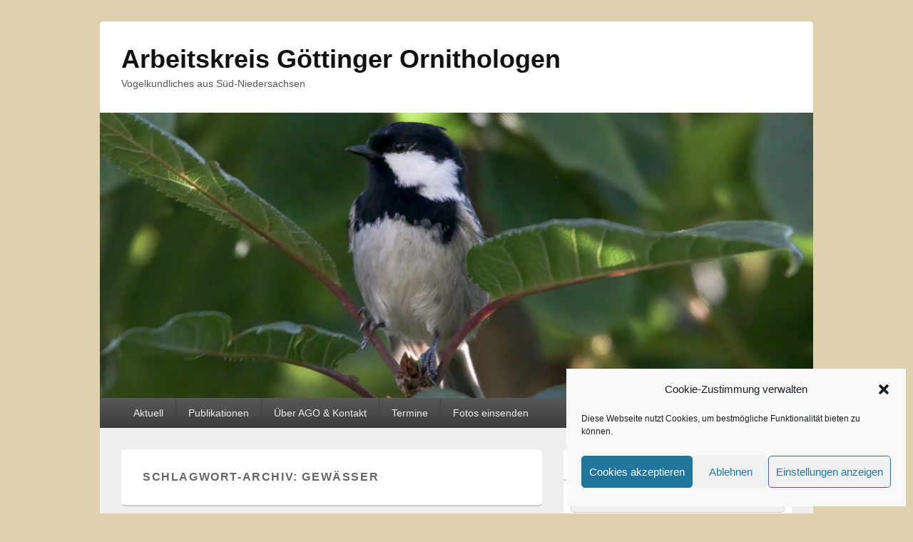

--- FILE ---
content_type: text/html; charset=UTF-8
request_url: https://ornithologie-goettingen.de/tag/gewaesser/
body_size: 23592
content:
<!DOCTYPE html>

<html lang="de">

<head>
    <meta charset="UTF-8" />
    <meta name="viewport" content="width=device-width, initial-scale=1">
    <link rel="profile" href="http://gmpg.org/xfn/11" />
    <link rel="pingback" href="https://ornithologie-goettingen.de/xmlrpc.php" />
    <title>Gewässer &#8211; Arbeitskreis Göttinger Ornithologen</title>
<meta name='robots' content='max-image-preview:large' />
<link rel="alternate" type="application/rss+xml" title="Arbeitskreis Göttinger Ornithologen &raquo; Feed" href="https://ornithologie-goettingen.de/feed/" />
<link rel="alternate" type="application/rss+xml" title="Arbeitskreis Göttinger Ornithologen &raquo; Kommentar-Feed" href="https://ornithologie-goettingen.de/comments/feed/" />
<link rel="alternate" type="application/rss+xml" title="Arbeitskreis Göttinger Ornithologen &raquo; Gewässer Schlagwort-Feed" href="https://ornithologie-goettingen.de/tag/gewaesser/feed/" />
<style id='wp-img-auto-sizes-contain-inline-css' type='text/css'>
img:is([sizes=auto i],[sizes^="auto," i]){contain-intrinsic-size:3000px 1500px}
/*# sourceURL=wp-img-auto-sizes-contain-inline-css */
</style>
<style id='wp-emoji-styles-inline-css' type='text/css'>

	img.wp-smiley, img.emoji {
		display: inline !important;
		border: none !important;
		box-shadow: none !important;
		height: 1em !important;
		width: 1em !important;
		margin: 0 0.07em !important;
		vertical-align: -0.1em !important;
		background: none !important;
		padding: 0 !important;
	}
/*# sourceURL=wp-emoji-styles-inline-css */
</style>
<style id='wp-block-library-inline-css' type='text/css'>
:root{--wp-block-synced-color:#7a00df;--wp-block-synced-color--rgb:122,0,223;--wp-bound-block-color:var(--wp-block-synced-color);--wp-editor-canvas-background:#ddd;--wp-admin-theme-color:#007cba;--wp-admin-theme-color--rgb:0,124,186;--wp-admin-theme-color-darker-10:#006ba1;--wp-admin-theme-color-darker-10--rgb:0,107,160.5;--wp-admin-theme-color-darker-20:#005a87;--wp-admin-theme-color-darker-20--rgb:0,90,135;--wp-admin-border-width-focus:2px}@media (min-resolution:192dpi){:root{--wp-admin-border-width-focus:1.5px}}.wp-element-button{cursor:pointer}:root .has-very-light-gray-background-color{background-color:#eee}:root .has-very-dark-gray-background-color{background-color:#313131}:root .has-very-light-gray-color{color:#eee}:root .has-very-dark-gray-color{color:#313131}:root .has-vivid-green-cyan-to-vivid-cyan-blue-gradient-background{background:linear-gradient(135deg,#00d084,#0693e3)}:root .has-purple-crush-gradient-background{background:linear-gradient(135deg,#34e2e4,#4721fb 50%,#ab1dfe)}:root .has-hazy-dawn-gradient-background{background:linear-gradient(135deg,#faaca8,#dad0ec)}:root .has-subdued-olive-gradient-background{background:linear-gradient(135deg,#fafae1,#67a671)}:root .has-atomic-cream-gradient-background{background:linear-gradient(135deg,#fdd79a,#004a59)}:root .has-nightshade-gradient-background{background:linear-gradient(135deg,#330968,#31cdcf)}:root .has-midnight-gradient-background{background:linear-gradient(135deg,#020381,#2874fc)}:root{--wp--preset--font-size--normal:16px;--wp--preset--font-size--huge:42px}.has-regular-font-size{font-size:1em}.has-larger-font-size{font-size:2.625em}.has-normal-font-size{font-size:var(--wp--preset--font-size--normal)}.has-huge-font-size{font-size:var(--wp--preset--font-size--huge)}:root .has-text-align-center{text-align:center}:root .has-text-align-left{text-align:left}:root .has-text-align-right{text-align:right}.has-fit-text{white-space:nowrap!important}#end-resizable-editor-section{display:none}.aligncenter{clear:both}.items-justified-left{justify-content:flex-start}.items-justified-center{justify-content:center}.items-justified-right{justify-content:flex-end}.items-justified-space-between{justify-content:space-between}.screen-reader-text{word-wrap:normal!important;border:0;clip-path:inset(50%);height:1px;margin:-1px;overflow:hidden;padding:0;position:absolute;width:1px}.screen-reader-text:focus{background-color:#ddd;clip-path:none;color:#444;display:block;font-size:1em;height:auto;left:5px;line-height:normal;padding:15px 23px 14px;text-decoration:none;top:5px;width:auto;z-index:100000}html :where(.has-border-color){border-style:solid}html :where([style*=border-top-color]){border-top-style:solid}html :where([style*=border-right-color]){border-right-style:solid}html :where([style*=border-bottom-color]){border-bottom-style:solid}html :where([style*=border-left-color]){border-left-style:solid}html :where([style*=border-width]){border-style:solid}html :where([style*=border-top-width]){border-top-style:solid}html :where([style*=border-right-width]){border-right-style:solid}html :where([style*=border-bottom-width]){border-bottom-style:solid}html :where([style*=border-left-width]){border-left-style:solid}html :where(img[class*=wp-image-]){height:auto;max-width:100%}:where(figure){margin:0 0 1em}html :where(.is-position-sticky){--wp-admin--admin-bar--position-offset:var(--wp-admin--admin-bar--height,0px)}@media screen and (max-width:600px){html :where(.is-position-sticky){--wp-admin--admin-bar--position-offset:0px}}

/*# sourceURL=wp-block-library-inline-css */
</style><style id='wp-block-paragraph-inline-css' type='text/css'>
.is-small-text{font-size:.875em}.is-regular-text{font-size:1em}.is-large-text{font-size:2.25em}.is-larger-text{font-size:3em}.has-drop-cap:not(:focus):first-letter{float:left;font-size:8.4em;font-style:normal;font-weight:100;line-height:.68;margin:.05em .1em 0 0;text-transform:uppercase}body.rtl .has-drop-cap:not(:focus):first-letter{float:none;margin-left:.1em}p.has-drop-cap.has-background{overflow:hidden}:root :where(p.has-background){padding:1.25em 2.375em}:where(p.has-text-color:not(.has-link-color)) a{color:inherit}p.has-text-align-left[style*="writing-mode:vertical-lr"],p.has-text-align-right[style*="writing-mode:vertical-rl"]{rotate:180deg}
/*# sourceURL=https://ornithologie-goettingen.de/wp-content/plugins/gutenberg/build/styles/block-library/paragraph/style.css */
</style>
<style id='wp-block-list-inline-css' type='text/css'>
ol,ul{box-sizing:border-box}:root :where(.wp-block-list.has-background){padding:1.25em 2.375em}
/*# sourceURL=https://ornithologie-goettingen.de/wp-content/plugins/gutenberg/build/styles/block-library/list/style.css */
</style>
<style id='global-styles-inline-css' type='text/css'>
:root{--wp--preset--aspect-ratio--square: 1;--wp--preset--aspect-ratio--4-3: 4/3;--wp--preset--aspect-ratio--3-4: 3/4;--wp--preset--aspect-ratio--3-2: 3/2;--wp--preset--aspect-ratio--2-3: 2/3;--wp--preset--aspect-ratio--16-9: 16/9;--wp--preset--aspect-ratio--9-16: 9/16;--wp--preset--color--black: #000000;--wp--preset--color--cyan-bluish-gray: #abb8c3;--wp--preset--color--white: #ffffff;--wp--preset--color--pale-pink: #f78da7;--wp--preset--color--vivid-red: #cf2e2e;--wp--preset--color--luminous-vivid-orange: #ff6900;--wp--preset--color--luminous-vivid-amber: #fcb900;--wp--preset--color--light-green-cyan: #7bdcb5;--wp--preset--color--vivid-green-cyan: #00d084;--wp--preset--color--pale-cyan-blue: #8ed1fc;--wp--preset--color--vivid-cyan-blue: #0693e3;--wp--preset--color--vivid-purple: #9b51e0;--wp--preset--color--dark-gray: #373737;--wp--preset--color--medium-gray: #cccccc;--wp--preset--color--light-gray: #eeeeee;--wp--preset--color--blue: #1982d1;--wp--preset--gradient--vivid-cyan-blue-to-vivid-purple: linear-gradient(135deg,rgb(6,147,227) 0%,rgb(155,81,224) 100%);--wp--preset--gradient--light-green-cyan-to-vivid-green-cyan: linear-gradient(135deg,rgb(122,220,180) 0%,rgb(0,208,130) 100%);--wp--preset--gradient--luminous-vivid-amber-to-luminous-vivid-orange: linear-gradient(135deg,rgb(252,185,0) 0%,rgb(255,105,0) 100%);--wp--preset--gradient--luminous-vivid-orange-to-vivid-red: linear-gradient(135deg,rgb(255,105,0) 0%,rgb(207,46,46) 100%);--wp--preset--gradient--very-light-gray-to-cyan-bluish-gray: linear-gradient(135deg,rgb(238,238,238) 0%,rgb(169,184,195) 100%);--wp--preset--gradient--cool-to-warm-spectrum: linear-gradient(135deg,rgb(74,234,220) 0%,rgb(151,120,209) 20%,rgb(207,42,186) 40%,rgb(238,44,130) 60%,rgb(251,105,98) 80%,rgb(254,248,76) 100%);--wp--preset--gradient--blush-light-purple: linear-gradient(135deg,rgb(255,206,236) 0%,rgb(152,150,240) 100%);--wp--preset--gradient--blush-bordeaux: linear-gradient(135deg,rgb(254,205,165) 0%,rgb(254,45,45) 50%,rgb(107,0,62) 100%);--wp--preset--gradient--luminous-dusk: linear-gradient(135deg,rgb(255,203,112) 0%,rgb(199,81,192) 50%,rgb(65,88,208) 100%);--wp--preset--gradient--pale-ocean: linear-gradient(135deg,rgb(255,245,203) 0%,rgb(182,227,212) 50%,rgb(51,167,181) 100%);--wp--preset--gradient--electric-grass: linear-gradient(135deg,rgb(202,248,128) 0%,rgb(113,206,126) 100%);--wp--preset--gradient--midnight: linear-gradient(135deg,rgb(2,3,129) 0%,rgb(40,116,252) 100%);--wp--preset--font-size--small: 14px;--wp--preset--font-size--medium: 20px;--wp--preset--font-size--large: 24px;--wp--preset--font-size--x-large: 42px;--wp--preset--font-size--normal: 16px;--wp--preset--font-size--huge: 26px;--wp--preset--spacing--20: 0.44rem;--wp--preset--spacing--30: 0.67rem;--wp--preset--spacing--40: 1rem;--wp--preset--spacing--50: 1.5rem;--wp--preset--spacing--60: 2.25rem;--wp--preset--spacing--70: 3.38rem;--wp--preset--spacing--80: 5.06rem;--wp--preset--shadow--natural: 6px 6px 9px rgba(0, 0, 0, 0.2);--wp--preset--shadow--deep: 12px 12px 50px rgba(0, 0, 0, 0.4);--wp--preset--shadow--sharp: 6px 6px 0px rgba(0, 0, 0, 0.2);--wp--preset--shadow--outlined: 6px 6px 0px -3px rgb(255, 255, 255), 6px 6px rgb(0, 0, 0);--wp--preset--shadow--crisp: 6px 6px 0px rgb(0, 0, 0);}:where(.is-layout-flex){gap: 0.5em;}:where(.is-layout-grid){gap: 0.5em;}body .is-layout-flex{display: flex;}.is-layout-flex{flex-wrap: wrap;align-items: center;}.is-layout-flex > :is(*, div){margin: 0;}body .is-layout-grid{display: grid;}.is-layout-grid > :is(*, div){margin: 0;}:where(.wp-block-columns.is-layout-flex){gap: 2em;}:where(.wp-block-columns.is-layout-grid){gap: 2em;}:where(.wp-block-post-template.is-layout-flex){gap: 1.25em;}:where(.wp-block-post-template.is-layout-grid){gap: 1.25em;}.has-black-color{color: var(--wp--preset--color--black) !important;}.has-cyan-bluish-gray-color{color: var(--wp--preset--color--cyan-bluish-gray) !important;}.has-white-color{color: var(--wp--preset--color--white) !important;}.has-pale-pink-color{color: var(--wp--preset--color--pale-pink) !important;}.has-vivid-red-color{color: var(--wp--preset--color--vivid-red) !important;}.has-luminous-vivid-orange-color{color: var(--wp--preset--color--luminous-vivid-orange) !important;}.has-luminous-vivid-amber-color{color: var(--wp--preset--color--luminous-vivid-amber) !important;}.has-light-green-cyan-color{color: var(--wp--preset--color--light-green-cyan) !important;}.has-vivid-green-cyan-color{color: var(--wp--preset--color--vivid-green-cyan) !important;}.has-pale-cyan-blue-color{color: var(--wp--preset--color--pale-cyan-blue) !important;}.has-vivid-cyan-blue-color{color: var(--wp--preset--color--vivid-cyan-blue) !important;}.has-vivid-purple-color{color: var(--wp--preset--color--vivid-purple) !important;}.has-black-background-color{background-color: var(--wp--preset--color--black) !important;}.has-cyan-bluish-gray-background-color{background-color: var(--wp--preset--color--cyan-bluish-gray) !important;}.has-white-background-color{background-color: var(--wp--preset--color--white) !important;}.has-pale-pink-background-color{background-color: var(--wp--preset--color--pale-pink) !important;}.has-vivid-red-background-color{background-color: var(--wp--preset--color--vivid-red) !important;}.has-luminous-vivid-orange-background-color{background-color: var(--wp--preset--color--luminous-vivid-orange) !important;}.has-luminous-vivid-amber-background-color{background-color: var(--wp--preset--color--luminous-vivid-amber) !important;}.has-light-green-cyan-background-color{background-color: var(--wp--preset--color--light-green-cyan) !important;}.has-vivid-green-cyan-background-color{background-color: var(--wp--preset--color--vivid-green-cyan) !important;}.has-pale-cyan-blue-background-color{background-color: var(--wp--preset--color--pale-cyan-blue) !important;}.has-vivid-cyan-blue-background-color{background-color: var(--wp--preset--color--vivid-cyan-blue) !important;}.has-vivid-purple-background-color{background-color: var(--wp--preset--color--vivid-purple) !important;}.has-black-border-color{border-color: var(--wp--preset--color--black) !important;}.has-cyan-bluish-gray-border-color{border-color: var(--wp--preset--color--cyan-bluish-gray) !important;}.has-white-border-color{border-color: var(--wp--preset--color--white) !important;}.has-pale-pink-border-color{border-color: var(--wp--preset--color--pale-pink) !important;}.has-vivid-red-border-color{border-color: var(--wp--preset--color--vivid-red) !important;}.has-luminous-vivid-orange-border-color{border-color: var(--wp--preset--color--luminous-vivid-orange) !important;}.has-luminous-vivid-amber-border-color{border-color: var(--wp--preset--color--luminous-vivid-amber) !important;}.has-light-green-cyan-border-color{border-color: var(--wp--preset--color--light-green-cyan) !important;}.has-vivid-green-cyan-border-color{border-color: var(--wp--preset--color--vivid-green-cyan) !important;}.has-pale-cyan-blue-border-color{border-color: var(--wp--preset--color--pale-cyan-blue) !important;}.has-vivid-cyan-blue-border-color{border-color: var(--wp--preset--color--vivid-cyan-blue) !important;}.has-vivid-purple-border-color{border-color: var(--wp--preset--color--vivid-purple) !important;}.has-vivid-cyan-blue-to-vivid-purple-gradient-background{background: var(--wp--preset--gradient--vivid-cyan-blue-to-vivid-purple) !important;}.has-light-green-cyan-to-vivid-green-cyan-gradient-background{background: var(--wp--preset--gradient--light-green-cyan-to-vivid-green-cyan) !important;}.has-luminous-vivid-amber-to-luminous-vivid-orange-gradient-background{background: var(--wp--preset--gradient--luminous-vivid-amber-to-luminous-vivid-orange) !important;}.has-luminous-vivid-orange-to-vivid-red-gradient-background{background: var(--wp--preset--gradient--luminous-vivid-orange-to-vivid-red) !important;}.has-very-light-gray-to-cyan-bluish-gray-gradient-background{background: var(--wp--preset--gradient--very-light-gray-to-cyan-bluish-gray) !important;}.has-cool-to-warm-spectrum-gradient-background{background: var(--wp--preset--gradient--cool-to-warm-spectrum) !important;}.has-blush-light-purple-gradient-background{background: var(--wp--preset--gradient--blush-light-purple) !important;}.has-blush-bordeaux-gradient-background{background: var(--wp--preset--gradient--blush-bordeaux) !important;}.has-luminous-dusk-gradient-background{background: var(--wp--preset--gradient--luminous-dusk) !important;}.has-pale-ocean-gradient-background{background: var(--wp--preset--gradient--pale-ocean) !important;}.has-electric-grass-gradient-background{background: var(--wp--preset--gradient--electric-grass) !important;}.has-midnight-gradient-background{background: var(--wp--preset--gradient--midnight) !important;}.has-small-font-size{font-size: var(--wp--preset--font-size--small) !important;}.has-medium-font-size{font-size: var(--wp--preset--font-size--medium) !important;}.has-large-font-size{font-size: var(--wp--preset--font-size--large) !important;}.has-x-large-font-size{font-size: var(--wp--preset--font-size--x-large) !important;}
/*# sourceURL=global-styles-inline-css */
</style>

<style id='classic-theme-styles-inline-css' type='text/css'>
/*! This file is auto-generated */
.wp-block-button__link{color:#fff;background-color:#32373c;border-radius:9999px;box-shadow:none;text-decoration:none;padding:calc(.667em + 2px) calc(1.333em + 2px);font-size:1.125em}.wp-block-file__button{background:#32373c;color:#fff;text-decoration:none}
/*# sourceURL=/wp-includes/css/classic-themes.min.css */
</style>
<link rel='stylesheet' id='ub-extension-style-css-css' href='https://ornithologie-goettingen.de/wp-content/plugins/ultimate-blocks/src/extensions/style.css?ver=6.9' type='text/css' media='all' />
<link rel='stylesheet' id='finalTilesGallery_stylesheet-css' href='https://ornithologie-goettingen.de/wp-content/plugins/final-tiles-grid-gallery-lite-premium/scripts/ftg.css?ver=3.6.8' type='text/css' media='all' />
<link rel='stylesheet' id='fontawesome_stylesheet-css' href='https://ornithologie-goettingen.de/wp-content/plugins/final-tiles-grid-gallery-lite-premium/fonts/font-awesome/css/font-awesome.min.css?ver=6.9' type='text/css' media='all' />
<link rel='stylesheet' id='osm-map-css-css' href='https://ornithologie-goettingen.de/wp-content/plugins/osm/css/osm_map.css?ver=6.9' type='text/css' media='all' />
<link rel='stylesheet' id='osm-ol3-css-css' href='https://ornithologie-goettingen.de/wp-content/plugins/osm/js/OL/7.1.0/ol.css?ver=6.9' type='text/css' media='all' />
<link rel='stylesheet' id='osm-ol3-ext-css-css' href='https://ornithologie-goettingen.de/wp-content/plugins/osm/css/osm_map_v3.css?ver=6.9' type='text/css' media='all' />
<link rel='stylesheet' id='cmplz-general-css' href='https://ornithologie-goettingen.de/wp-content/plugins/complianz-gdpr/assets/css/cookieblocker.min.css?ver=1764863559' type='text/css' media='all' />
<link rel='stylesheet' id='genericons-css' href='https://ornithologie-goettingen.de/wp-content/themes/catch-box/genericons/genericons.css?ver=3.4.1' type='text/css' media='all' />
<link rel='stylesheet' id='catchbox-style-css' href='https://ornithologie-goettingen.de/wp-content/themes/catch-box/style.css?ver=20251214-201202' type='text/css' media='all' />
<link rel='stylesheet' id='catchbox-block-style-css' href='https://ornithologie-goettingen.de/wp-content/themes/catch-box/css/blocks.css?ver=1.0' type='text/css' media='all' />
<link rel='stylesheet' id='waymark-js-css' href='https://ornithologie-goettingen.de/wp-content/plugins/waymark/waymark-js/dist/css/waymark-js.min.css?ver=1.5.9' type='text/css' media='all' />
<link rel='stylesheet' id='waymark_front_css-css' href='https://ornithologie-goettingen.de/wp-content/plugins/waymark/assets/css/front.min.css?ver=1.5.9' type='text/css' media='all' />
<script type="text/javascript" src="https://ornithologie-goettingen.de/wp-includes/js/jquery/jquery.min.js?ver=3.7.1" id="jquery-core-js"></script>
<script type="text/javascript" src="https://ornithologie-goettingen.de/wp-includes/js/jquery/jquery-migrate.min.js?ver=3.4.1" id="jquery-migrate-js"></script>
<script type="text/javascript" src="https://ornithologie-goettingen.de/wp-content/plugins/osm/js/OL/2.13.1/OpenLayers.js?ver=6.9" id="osm-ol-library-js"></script>
<script type="text/javascript" src="https://ornithologie-goettingen.de/wp-content/plugins/osm/js/OSM/openlayers/OpenStreetMap.js?ver=6.9" id="osm-osm-library-js"></script>
<script type="text/javascript" src="https://ornithologie-goettingen.de/wp-content/plugins/osm/js/OSeaM/harbours.js?ver=6.9" id="osm-harbours-library-js"></script>
<script type="text/javascript" src="https://ornithologie-goettingen.de/wp-content/plugins/osm/js/OSeaM/map_utils.js?ver=6.9" id="osm-map-utils-library-js"></script>
<script type="text/javascript" src="https://ornithologie-goettingen.de/wp-content/plugins/osm/js/OSeaM/utilities.js?ver=6.9" id="osm-utilities-library-js"></script>
<script type="text/javascript" src="https://ornithologie-goettingen.de/wp-content/plugins/osm/js/osm-plugin-lib.js?ver=6.9" id="OsmScript-js"></script>
<script type="text/javascript" src="https://ornithologie-goettingen.de/wp-content/plugins/osm/js/polyfill/v2/polyfill.min.js?features=requestAnimationFrame%2CElement.prototype.classList%2CURL&amp;ver=6.9" id="osm-polyfill-js"></script>
<script data-service="openstreetmaps" data-category="marketing" type="text/plain" data-cmplz-src="https://ornithologie-goettingen.de/wp-content/plugins/osm/js/OL/7.1.0/ol.js?ver=6.9" id="osm-ol3-library-js"></script>
<script type="text/javascript" src="https://ornithologie-goettingen.de/wp-content/plugins/osm/js/osm-v3-plugin-lib.js?ver=6.9" id="osm-ol3-ext-library-js"></script>
<script type="text/javascript" src="https://ornithologie-goettingen.de/wp-content/plugins/osm/js/osm-metabox-events.js?ver=6.9" id="osm-ol3-metabox-events-js"></script>
<script type="text/javascript" src="https://ornithologie-goettingen.de/wp-content/plugins/osm/js/osm-startup-lib.js?ver=6.9" id="osm-map-startup-js"></script>
<script type="text/javascript" id="catchbox-menu-js-extra">
/* <![CDATA[ */
var screenReaderText = {"expand":"Untermen\u00fc \u00f6ffnen","collapse":"Untermen\u00fc schlie\u00dfen"};
//# sourceURL=catchbox-menu-js-extra
/* ]]> */
</script>
<script type="text/javascript" src="https://ornithologie-goettingen.de/wp-content/themes/catch-box/js/menu.min.js?ver=2.1.1.1" id="catchbox-menu-js"></script>
<link rel="https://api.w.org/" href="https://ornithologie-goettingen.de/wp-json/" /><link rel="alternate" title="JSON" type="application/json" href="https://ornithologie-goettingen.de/wp-json/wp/v2/tags/61" /><link rel="EditURI" type="application/rsd+xml" title="RSD" href="https://ornithologie-goettingen.de/xmlrpc.php?rsd" />
<meta name="generator" content="WordPress 6.9" />
<script type="text/javascript"> 

/**  all layers have to be in this global array - in further process each map will have something like vectorM[map_ol3js_n][layer_n] */
var vectorM = [[]];


/** put translations from PHP/mo to JavaScript */
var translations = [];

/** global GET-Parameters */
var HTTP_GET_VARS = [];

</script><!-- OSM plugin V6.1.9: did not add geo meta tags. --> 
<meta name="Waymark Version" content="1.5.9" />
			<style>.cmplz-hidden {
					display: none !important;
				}</style><style type="text/css" id="custom-background-css">
body.custom-background { background-color: #ddd2ad; }
</style>
	<link rel="icon" href="https://ornithologie-goettingen.de/wp-content/uploads/2020/06/cropped-20180226-13595923_3-2-32x32.jpg" sizes="32x32" />
<link rel="icon" href="https://ornithologie-goettingen.de/wp-content/uploads/2020/06/cropped-20180226-13595923_3-2-192x192.jpg" sizes="192x192" />
<link rel="apple-touch-icon" href="https://ornithologie-goettingen.de/wp-content/uploads/2020/06/cropped-20180226-13595923_3-2-180x180.jpg" />
<meta name="msapplication-TileImage" content="https://ornithologie-goettingen.de/wp-content/uploads/2020/06/cropped-20180226-13595923_3-2-270x270.jpg" />
</head>

<body data-cmplz=1 class="archive tag tag-gewaesser tag-61 custom-background wp-embed-responsive wp-theme-catch-box right-sidebar one-menu">

    
    
    <div id="page" class="hfeed site">

        <a href="#main" class="skip-link screen-reader-text">Zum Inhalt springen</a>
        <header id="branding" role="banner">

            
            <div id="header-content" class="clearfix">

                <div class="logo-wrap clearfix">	<div id="hgroup" class="site-details">
					<p id="site-title"><a href="https://ornithologie-goettingen.de/" rel="home" data-wpel-link="internal">Arbeitskreis Göttinger Ornithologen</a></p>
					<p id="site-description">Vogelkundliches aus Süd-Niedersachsen</p>
			
   	</div><!-- #hgroup -->
</div><!-- .logo-wrap -->
            </div><!-- #header-content -->

                	<div id="site-header-image">
        	<a href="https://ornithologie-goettingen.de/" title="Arbeitskreis Göttinger Ornithologen" rel="home" data-wpel-link="internal">
                <img src="https://ornithologie-goettingen.de/wp-content/uploads/2023/07/20151003-15313141_1199.jpg" width="2000" height="800" alt="Arbeitskreis Göttinger Ornithologen" />
            </a><!-- #site-logo -->
      	</div><!-- #site-header-image -->

	    <div class="menu-access-wrap mobile-header-menu clearfix">
        <div id="mobile-header-left-menu" class="mobile-menu-anchor primary-menu">
            <a href="#mobile-header-left-nav" id="menu-toggle-primary" class="genericon genericon-menu">
                <span class="mobile-menu-text">Menü</span>
            </a>
        </div><!-- #mobile-header-left-menu -->
            
        
        <div id="site-header-menu-primary" class="site-header-menu">
            <nav id="access" class="main-navigation menu-focus" role="navigation" aria-label="Primäres Menü">
            
                <h3 class="screen-reader-text">Primäres Menü</h3>
                <div class="menu-header-container"><ul class="menu"><li id="menu-item-2937" class="menu-item menu-item-type-post_type menu-item-object-page current_page_parent menu-item-2937"><a href="https://ornithologie-goettingen.de/aktuell/" data-wpel-link="internal">Aktuell</a></li>
<li id="menu-item-1093" class="menu-item menu-item-type-post_type menu-item-object-page menu-item-1093"><a href="https://ornithologie-goettingen.de/publikationen-2/" data-wpel-link="internal">Publikationen</a></li>
<li id="menu-item-1094" class="menu-item menu-item-type-post_type menu-item-object-page menu-item-1094"><a href="https://ornithologie-goettingen.de/ueber-ago-kontakt/" data-wpel-link="internal">Über AGO &#038; Kontakt</a></li>
<li id="menu-item-1103" class="menu-item menu-item-type-post_type menu-item-object-page menu-item-1103"><a href="https://ornithologie-goettingen.de/termine/" data-wpel-link="internal">Termine</a></li>
<li id="menu-item-6029" class="menu-item menu-item-type-post_type menu-item-object-page menu-item-6029"><a href="https://ornithologie-goettingen.de/fotos_einsenden/" data-wpel-link="internal">Fotos einsenden</a></li>
</ul></div>            </nav><!-- #access -->
        </div><!-- .site-header-menu -->

            </div><!-- .menu-access-wrap -->
    
        </header><!-- #branding -->

        
        
        <div id="main" class="clearfix">

            
            <div id="primary" class="content-area">

                
                <div id="content" role="main">
                    
			
				<header class="page-header">
					<h1 class="page-title">Schlagwort-Archiv: <span>Gewässer</span></h1>

									</header>

								
					
	<article id="post-5903" class="post-5903 post type-post status-publish format-standard has-post-thumbnail hentry category-archiv category-artportrait tag-gewaesser tag-seltenheiten tag-wasservoegel">
		<header class="entry-header">
							<h2 class="entry-title"><a href="https://ornithologie-goettingen.de/2023/03/19/zwerggaense-in-sued-niedersachsen/" title="Permanentlink zu Zwerggänse in Süd-Niedersachsen" rel="bookmark" data-wpel-link="internal">Zwerggänse in Süd-Niedersachsen</a></h2>
			
			                <div class="entry-meta">
                    <span class="sep">Veröffentlicht am </span><a href="https://ornithologie-goettingen.de/2023/03/19/zwerggaense-in-sued-niedersachsen/" title="8:50 p.m." rel="bookmark" data-wpel-link="internal"><time class="entry-date updated" datetime="2023-03-19T20:50:35+00:00" pubdate>März 19, 2023</time></a><span class="by-author"> <span class="sep"> von </span> <span class="author vcard"><a class="url fn n" href="https://ornithologie-goettingen.de/author/ms/" title="Alle Beiträge von ago anzeigen" rel="author" data-wpel-link="internal">ago</a></span></span>                                    </div><!-- .entry-meta -->
					</header><!-- .entry-header -->

		             <div class="entry-summary">
                               		<a href="https://ornithologie-goettingen.de/2023/03/19/zwerggaense-in-sued-niedersachsen/" title="Permanentlink zu Zwerggänse in Süd-Niedersachsen" rel="bookmark" data-wpel-link="internal">
						<img width="640" height="318" src="https://ornithologie-goettingen.de/wp-content/uploads/2023/03/20230216-14525205_1905-640x318.jpg" class="attachment-featured-slider size-featured-slider wp-post-image" alt="Zwei seltene Zwerggänse nahe des Seeburger Sees." decoding="async" fetchpriority="high" srcset="https://ornithologie-goettingen.de/wp-content/uploads/2023/03/20230216-14525205_1905-640x318.jpg 640w, https://ornithologie-goettingen.de/wp-content/uploads/2023/03/20230216-14525205_1905-300x150.jpg 300w" sizes="(max-width: 640px) 100vw, 640px" />                   	</a>
                                <p>In Blässganstrupps versteckte Zwerggänse sind extrem schwer zu entdecken, es sein denn man hat Glück und plötzlich ihre gelben Lidringe im Blick. So geschehen im Februar 2023 am Seeburger See, als zwei Vertreter der Art beim Durchzählen von Blässgänsen ins Auge fielen. Alt oder jung? Ausreißer, beringt? Wildvögel, woher? Kurze Rast, stationär, Überwinterer? Nicht alle, aber etliche dieser Fragen ließen sich klären, von Gänsefans in konzertierter Aktion, mit laufenden Nasen und tränenden Augen, angestrengt suchend nach Gänsezwergen. <a class="more-link" href="https://ornithologie-goettingen.de/2023/03/19/zwerggaense-in-sued-niedersachsen/" data-wpel-link="internal"><span class="screen-reader-text">  Zwerggänse in Süd-Niedersachsen</span> weiterlesen<span class="meta-nav">&rarr;</span></a></p>
            </div><!-- .entry-summary -->
		
		<footer class="entry-meta">
												<span class="cat-links">
				<span class="entry-utility-prep entry-utility-prep-cat-links">Veröffentlicht unter</span> <a href="https://ornithologie-goettingen.de/category/archiv/" rel="category tag" data-wpel-link="internal">Archiv</a>, <a href="https://ornithologie-goettingen.de/category/artportrait/" rel="category tag" data-wpel-link="internal">Artportrait</a>			</span>
									<span class="sep"> | </span>
							<span class="tag-links">
				<span class="entry-utility-prep entry-utility-prep-tag-links">Verschlagwortet mit</span> <a href="https://ornithologie-goettingen.de/tag/gewaesser/" rel="tag" data-wpel-link="internal">Gewässer</a>, <a href="https://ornithologie-goettingen.de/tag/seltenheiten/" rel="tag" data-wpel-link="internal">Seltenheiten</a>, <a href="https://ornithologie-goettingen.de/tag/wasservoegel/" rel="tag" data-wpel-link="internal">Wasservögel</a>			</span>
						
			
					</footer><!-- #entry-meta -->
	</article><!-- #post-5903 -->
				
					
	<article id="post-4358" class="post-4358 post type-post status-publish format-standard has-post-thumbnail hentry category-archiv category-artportrait tag-gewaesser tag-seltenheiten">
		<header class="entry-header">
							<h2 class="entry-title"><a href="https://ornithologie-goettingen.de/2021/09/04/zwergscharben-im-anflug/" title="Permanentlink zu Zwergscharben im Anflug!" rel="bookmark" data-wpel-link="internal">Zwergscharben im Anflug!</a></h2>
			
			                <div class="entry-meta">
                    <span class="sep">Veröffentlicht am </span><a href="https://ornithologie-goettingen.de/2021/09/04/zwergscharben-im-anflug/" title="6:39 p.m." rel="bookmark" data-wpel-link="internal"><time class="entry-date updated" datetime="2021-09-04T18:39:37+00:00" pubdate>September 4, 2021</time></a><span class="by-author"> <span class="sep"> von </span> <span class="author vcard"><a class="url fn n" href="https://ornithologie-goettingen.de/author/ms/" title="Alle Beiträge von ago anzeigen" rel="author" data-wpel-link="internal">ago</a></span></span>                                    </div><!-- .entry-meta -->
					</header><!-- .entry-header -->

		             <div class="entry-summary">
                               		<a href="https://ornithologie-goettingen.de/2021/09/04/zwergscharben-im-anflug/" title="Permanentlink zu Zwergscharben im Anflug!" rel="bookmark" data-wpel-link="internal">
						<img width="640" height="318" src="https://ornithologie-goettingen.de/wp-content/uploads/2021/09/20210812-09323235_0113-640x318.jpg" class="attachment-featured-slider size-featured-slider wp-post-image" alt="" decoding="async" srcset="https://ornithologie-goettingen.de/wp-content/uploads/2021/09/20210812-09323235_0113-640x318.jpg 640w, https://ornithologie-goettingen.de/wp-content/uploads/2021/09/20210812-09323235_0113-300x150.jpg 300w" sizes="(max-width: 640px) 100vw, 640px" />                   	</a>
                                <p>Zwergscharben in Südniedersachsen? &#8211; Das gab es noch nie. Jetzt hat dieser niedliche Miniatur-Kormoran uns erstmals besucht – nur kurz, aber dafür gleich zu zehnt &#8230; <a class="more-link" href="https://ornithologie-goettingen.de/2021/09/04/zwergscharben-im-anflug/" data-wpel-link="internal"><span class="screen-reader-text">  Zwergscharben im Anflug!</span> weiterlesen<span class="meta-nav">&rarr;</span></a></p>
            </div><!-- .entry-summary -->
		
		<footer class="entry-meta">
												<span class="cat-links">
				<span class="entry-utility-prep entry-utility-prep-cat-links">Veröffentlicht unter</span> <a href="https://ornithologie-goettingen.de/category/archiv/" rel="category tag" data-wpel-link="internal">Archiv</a>, <a href="https://ornithologie-goettingen.de/category/artportrait/" rel="category tag" data-wpel-link="internal">Artportrait</a>			</span>
									<span class="sep"> | </span>
							<span class="tag-links">
				<span class="entry-utility-prep entry-utility-prep-tag-links">Verschlagwortet mit</span> <a href="https://ornithologie-goettingen.de/tag/gewaesser/" rel="tag" data-wpel-link="internal">Gewässer</a>, <a href="https://ornithologie-goettingen.de/tag/seltenheiten/" rel="tag" data-wpel-link="internal">Seltenheiten</a>			</span>
						
			
					</footer><!-- #entry-meta -->
	</article><!-- #post-4358 -->
				
					
	<article id="post-1681" class="post-1681 post type-post status-publish format-standard has-post-thumbnail hentry category-archiv category-glosse category-monitoring tag-gewaesser">
		<header class="entry-header">
							<h2 class="entry-title"><a href="https://ornithologie-goettingen.de/2017/09/29/voegel-die-auf-balken-stehen/" title="Permanentlink zu Vögel, die auf Balken stehen" rel="bookmark" data-wpel-link="internal">Vögel, die auf Balken stehen</a></h2>
			
			                <div class="entry-meta">
                    <span class="sep">Veröffentlicht am </span><a href="https://ornithologie-goettingen.de/2017/09/29/voegel-die-auf-balken-stehen/" title="12:00 a.m." rel="bookmark" data-wpel-link="internal"><time class="entry-date updated" datetime="2017-09-29T00:00:06+00:00" pubdate>September 29, 2017</time></a><span class="by-author"> <span class="sep"> von </span> <span class="author vcard"><a class="url fn n" href="https://ornithologie-goettingen.de/author/ms/" title="Alle Beiträge von ago anzeigen" rel="author" data-wpel-link="internal">ago</a></span></span>                                    </div><!-- .entry-meta -->
					</header><!-- .entry-header -->

		             <div class="entry-summary">
                               		<a href="https://ornithologie-goettingen.de/2017/09/29/voegel-die-auf-balken-stehen/" title="Permanentlink zu Vögel, die auf Balken stehen" rel="bookmark" data-wpel-link="internal">
						<img width="640" height="318" src="https://ornithologie-goettingen.de/wp-content/uploads/2020/06/20160521-07535328_4846-640x318.jpg" class="attachment-featured-slider size-featured-slider wp-post-image" alt="" decoding="async" srcset="https://ornithologie-goettingen.de/wp-content/uploads/2020/06/20160521-07535328_4846-640x318.jpg 640w, https://ornithologie-goettingen.de/wp-content/uploads/2020/06/20160521-07535328_4846-300x149.jpg 300w, https://ornithologie-goettingen.de/wp-content/uploads/2020/06/20160521-07535328_4846-768x383.jpg 768w, https://ornithologie-goettingen.de/wp-content/uploads/2020/06/20160521-07535328_4846.jpg 1024w" sizes="(max-width: 640px) 100vw, 640px" />                   	</a>
                                <p>Wasser, sagt man, hat keine Balken. Aber stimmt das eigentlich? Am Göttinger Kiessee herrscht endlich Klarheit. Seit dem Frühjahr 2016 ist das Gewässer um eine Attraktion reicher. Nach einer Vereinbarung zwischen Naturschützern, Stadtverwaltung und Wassersportlern wurden Baumstämme zu Wasser gelassen und am Grund verankert. Sie dienen einerseits als „Wellenbrecher“ zum Schutz des Röhrichts an der Ost- und Südseite, an anderer Stelle als Barrieren, die das Umfahren der Vogelschutzinsel mit Booten verhindern sollen. Bei den Baumstämmen handelt es sich um die Reste der gefällten Robinien aus der Groner Straße im Stadtzentrum, die nach ihrer Sanierung in steriler Tristesse mit immer mehr Leerstand vor sich hin vegetiert. Die schrundige Oberfläche <a class="more-link" href="https://ornithologie-goettingen.de/2017/09/29/voegel-die-auf-balken-stehen/" data-wpel-link="internal"><span class="screen-reader-text">  Vögel, die auf Balken stehen</span> weiterlesen<span class="meta-nav">&rarr;</span></a></p>
            </div><!-- .entry-summary -->
		
		<footer class="entry-meta">
												<span class="cat-links">
				<span class="entry-utility-prep entry-utility-prep-cat-links">Veröffentlicht unter</span> <a href="https://ornithologie-goettingen.de/category/archiv/" rel="category tag" data-wpel-link="internal">Archiv</a>, <a href="https://ornithologie-goettingen.de/category/glosse/" rel="category tag" data-wpel-link="internal">Glosse</a>, <a href="https://ornithologie-goettingen.de/category/monitoring/" rel="category tag" data-wpel-link="internal">Monitoring</a>			</span>
									<span class="sep"> | </span>
							<span class="tag-links">
				<span class="entry-utility-prep entry-utility-prep-tag-links">Verschlagwortet mit</span> <a href="https://ornithologie-goettingen.de/tag/gewaesser/" rel="tag" data-wpel-link="internal">Gewässer</a>			</span>
						
			
					</footer><!-- #entry-meta -->
	</article><!-- #post-1681 -->
				
					
	<article id="post-1804" class="post-1804 post type-post status-publish format-standard has-post-thumbnail hentry category-archiv category-kommentar category-naturschutz tag-gewaesser">
		<header class="entry-header">
							<h2 class="entry-title"><a href="https://ornithologie-goettingen.de/2016/07/04/das-landesturnfest-2016-ein-erlebnis-der-besonderen-art-am-goettinger-kiessee/" title="Permanentlink zu Das Landesturnfest 2016 &#8211; ein Erlebnis der besonderen Art am Göttinger Kiessee" rel="bookmark" data-wpel-link="internal">Das Landesturnfest 2016 &#8211; ein Erlebnis der besonderen Art am Göttinger Kiessee</a></h2>
			
			                <div class="entry-meta">
                    <span class="sep">Veröffentlicht am </span><a href="https://ornithologie-goettingen.de/2016/07/04/das-landesturnfest-2016-ein-erlebnis-der-besonderen-art-am-goettinger-kiessee/" title="12:01 a.m." rel="bookmark" data-wpel-link="internal"><time class="entry-date updated" datetime="2016-07-04T00:01:00+00:00" pubdate>Juli 4, 2016</time></a><span class="by-author"> <span class="sep"> von </span> <span class="author vcard"><a class="url fn n" href="https://ornithologie-goettingen.de/author/ms/" title="Alle Beiträge von ago anzeigen" rel="author" data-wpel-link="internal">ago</a></span></span>                                    </div><!-- .entry-meta -->
					</header><!-- .entry-header -->

		             <div class="entry-summary">
                               		<a href="https://ornithologie-goettingen.de/2016/07/04/das-landesturnfest-2016-ein-erlebnis-der-besonderen-art-am-goettinger-kiessee/" title="Permanentlink zu Das Landesturnfest 2016 &#8211; ein Erlebnis der besonderen Art am Göttinger Kiessee" rel="bookmark" data-wpel-link="internal">
						<img width="640" height="318" src="https://ornithologie-goettingen.de/wp-content/uploads/2020/06/20160622-08222252_75181-640x318.jpg" class="attachment-featured-slider size-featured-slider wp-post-image" alt="" decoding="async" loading="lazy" srcset="https://ornithologie-goettingen.de/wp-content/uploads/2020/06/20160622-08222252_75181-640x318.jpg 640w, https://ornithologie-goettingen.de/wp-content/uploads/2020/06/20160622-08222252_75181-300x150.jpg 300w" sizes="auto, (max-width: 640px) 100vw, 640px" />                   	</a>
                                <p>Massenevents sind heutzutage durchaus populär und auch legitim, um viele Menschen zu unterhalten und dies mit einem Hobby wie dem Ausüben einer Sportart zu verbinden. Leider wird hierbei nicht immer Rücksicht auf die Natur und ihre Bewohner genommen. Dies war auch beim so genannten „Erlebnis Turnfest“ der Fall, das vom 23. bis 26. Juni mit ca. 20.000 Aktiven und (angeblich) 250.000 Besuchern in Göttingen stattgefunden hat. Der Schwerpunkt der Aktivitäten lag dabei am Kiessee und seiner Umgebung in einem Landschaftsschutzgebiet. Ursprünglich war die Veranstaltung für den Mai 2016 geplant. An der West- und Ostseite des Kiessees sollten zwei Bühnen errichtet werden, von denen man über einen Ponton übers <a class="more-link" href="https://ornithologie-goettingen.de/2016/07/04/das-landesturnfest-2016-ein-erlebnis-der-besonderen-art-am-goettinger-kiessee/" data-wpel-link="internal"><span class="screen-reader-text">  Das Landesturnfest 2016 &#8211; ein Erlebnis der besonderen Art am Göttinger Kiessee</span> weiterlesen<span class="meta-nav">&rarr;</span></a></p>
            </div><!-- .entry-summary -->
		
		<footer class="entry-meta">
												<span class="cat-links">
				<span class="entry-utility-prep entry-utility-prep-cat-links">Veröffentlicht unter</span> <a href="https://ornithologie-goettingen.de/category/archiv/" rel="category tag" data-wpel-link="internal">Archiv</a>, <a href="https://ornithologie-goettingen.de/category/kommentar/" rel="category tag" data-wpel-link="internal">Kommentar</a>, <a href="https://ornithologie-goettingen.de/category/naturschutz/" rel="category tag" data-wpel-link="internal">Naturschutz</a>			</span>
									<span class="sep"> | </span>
							<span class="tag-links">
				<span class="entry-utility-prep entry-utility-prep-tag-links">Verschlagwortet mit</span> <a href="https://ornithologie-goettingen.de/tag/gewaesser/" rel="tag" data-wpel-link="internal">Gewässer</a>			</span>
						
			
					</footer><!-- #entry-meta -->
	</article><!-- #post-1804 -->
				
					
	<article id="post-1879" class="post-1879 post type-post status-publish format-standard has-post-thumbnail hentry category-archiv category-naturschutz tag-gewaesser">
		<header class="entry-header">
							<h2 class="entry-title"><a href="https://ornithologie-goettingen.de/2015/08/01/naturschutz-und-freizeitnutzung-am-goettinger-kiessee-ein-schritt-vorwaerts-zwei-zurueck/" title="Permanentlink zu Naturschutz und Freizeitnutzung am Göttinger Kiessee: ein Schritt vorwärts, zwei zurück?" rel="bookmark" data-wpel-link="internal">Naturschutz und Freizeitnutzung am Göttinger Kiessee: ein Schritt vorwärts, zwei zurück?</a></h2>
			
			                <div class="entry-meta">
                    <span class="sep">Veröffentlicht am </span><a href="https://ornithologie-goettingen.de/2015/08/01/naturschutz-und-freizeitnutzung-am-goettinger-kiessee-ein-schritt-vorwaerts-zwei-zurueck/" title="12:00 a.m." rel="bookmark" data-wpel-link="internal"><time class="entry-date updated" datetime="2015-08-01T00:00:43+00:00" pubdate>August 1, 2015</time></a><span class="by-author"> <span class="sep"> von </span> <span class="author vcard"><a class="url fn n" href="https://ornithologie-goettingen.de/author/ms/" title="Alle Beiträge von ago anzeigen" rel="author" data-wpel-link="internal">ago</a></span></span>                                    </div><!-- .entry-meta -->
					</header><!-- .entry-header -->

		             <div class="entry-summary">
                               		<a href="https://ornithologie-goettingen.de/2015/08/01/naturschutz-und-freizeitnutzung-am-goettinger-kiessee-ein-schritt-vorwaerts-zwei-zurueck/" title="Permanentlink zu Naturschutz und Freizeitnutzung am Göttinger Kiessee: ein Schritt vorwärts, zwei zurück?" rel="bookmark" data-wpel-link="internal">
						<img width="640" height="318" src="https://ornithologie-goettingen.de/wp-content/uploads/2020/06/Kiessee-HD-640x318.jpg" class="attachment-featured-slider size-featured-slider wp-post-image" alt="" decoding="async" loading="lazy" />                   	</a>
                                <p>Nach mitunter zähen Verhandlungen konnte unter Vermittlung des früheren Oberbürgermeisters W. Meyer eine Vereinbarung zur zukünftigen Nutzung des Kiessees geschlossen werden (zum Vorverständnis siehe hier). Unterzeichner sind: Stadt Göttingen, Dezernat Bauen und Umwelt (Herr Dienberg), Göttinger Sport und Freizeit GmbH (Herr Frey), Wassersportverein TWG (Herr Hammel), Universitätssport (Herr Bauer), Naturschutzbeauftragte der Stadt (Frau Walbrun), Biologische Schutzgemeinschaft (Herr Joger) und Arbeitskreis Göttinger Ornithologen (Herren Dörrie und Otten). Die Vereinbarung vom 17. Juli 2015 lautet wie folgt: 1) “Der Trainingsbetrieb im Winter wird in der Zeit vom 01.11. bis 15.03. eines jeden Jahres auf dem nördlichen Teil des Sees auf einer Streckenlänge von ca. 500 m ermöglicht.” Damit entsteht in <a class="more-link" href="https://ornithologie-goettingen.de/2015/08/01/naturschutz-und-freizeitnutzung-am-goettinger-kiessee-ein-schritt-vorwaerts-zwei-zurueck/" data-wpel-link="internal"><span class="screen-reader-text">  Naturschutz und Freizeitnutzung am Göttinger Kiessee: ein Schritt vorwärts, zwei zurück?</span> weiterlesen<span class="meta-nav">&rarr;</span></a></p>
            </div><!-- .entry-summary -->
		
		<footer class="entry-meta">
												<span class="cat-links">
				<span class="entry-utility-prep entry-utility-prep-cat-links">Veröffentlicht unter</span> <a href="https://ornithologie-goettingen.de/category/archiv/" rel="category tag" data-wpel-link="internal">Archiv</a>, <a href="https://ornithologie-goettingen.de/category/naturschutz/" rel="category tag" data-wpel-link="internal">Naturschutz</a>			</span>
									<span class="sep"> | </span>
							<span class="tag-links">
				<span class="entry-utility-prep entry-utility-prep-tag-links">Verschlagwortet mit</span> <a href="https://ornithologie-goettingen.de/tag/gewaesser/" rel="tag" data-wpel-link="internal">Gewässer</a>			</span>
						
			
					</footer><!-- #entry-meta -->
	</article><!-- #post-1879 -->
				
					
	<article id="post-1965" class="post-1965 post type-post status-publish format-standard has-post-thumbnail hentry category-archiv category-naturschutz tag-gewaesser">
		<header class="entry-header">
							<h2 class="entry-title"><a href="https://ornithologie-goettingen.de/2015/02/14/goettinger-kiessee-vogelschutz-und-wassersport-im-clinch/" title="Permanentlink zu Göttinger Kiessee: Vogelschutz und Wassersport im Clinch" rel="bookmark" data-wpel-link="internal">Göttinger Kiessee: Vogelschutz und Wassersport im Clinch</a></h2>
			
			                <div class="entry-meta">
                    <span class="sep">Veröffentlicht am </span><a href="https://ornithologie-goettingen.de/2015/02/14/goettinger-kiessee-vogelschutz-und-wassersport-im-clinch/" title="12:00 a.m." rel="bookmark" data-wpel-link="internal"><time class="entry-date updated" datetime="2015-02-14T00:00:26+00:00" pubdate>Februar 14, 2015</time></a><span class="by-author"> <span class="sep"> von </span> <span class="author vcard"><a class="url fn n" href="https://ornithologie-goettingen.de/author/ms/" title="Alle Beiträge von ago anzeigen" rel="author" data-wpel-link="internal">ago</a></span></span>                                    </div><!-- .entry-meta -->
					</header><!-- .entry-header -->

		             <div class="entry-summary">
                               		<a href="https://ornithologie-goettingen.de/2015/02/14/goettinger-kiessee-vogelschutz-und-wassersport-im-clinch/" title="Permanentlink zu Göttinger Kiessee: Vogelschutz und Wassersport im Clinch" rel="bookmark" data-wpel-link="internal">
						<img width="640" height="318" src="https://ornithologie-goettingen.de/wp-content/uploads/2015/02/20080609-15555541_-640x318.jpg" class="attachment-featured-slider size-featured-slider wp-post-image" alt="" decoding="async" loading="lazy" srcset="https://ornithologie-goettingen.de/wp-content/uploads/2015/02/20080609-15555541_-640x318.jpg 640w, https://ornithologie-goettingen.de/wp-content/uploads/2015/02/20080609-15555541_-300x150.jpg 300w" sizes="auto, (max-width: 640px) 100vw, 640px" />                   	</a>
                                <p>Am 17. Oktober 2014 meldete das „Göttinger Tageblatt“: „Zwei Drachenboote für den Göttinger Kiessee“. Von der lokalen Sparkasse finanziert und mit jeweils 20 Paddlern, einem Trommler und einem Steuermann bestückt, sollen sie 2015 an den Start gehen. Ein Vogelkundler sah darin einen Verstoß gegen die Kiesseeverordnung von 1974 und drohte mit Klage. Die Kiesseeordnung kennen heute zwar nur wenige, gleichwohl ist sie &#8211; obwohl in der Vergangenheit permanent gegen sie verstoßen wurde &#8211; immer noch in Kraft. Jetzt wurden Stadtverwaltung und Wassersportvereine munter und in der Lokalpresse gab es Leserbriefe hin und her. Am 11. Februar 2015 fand im Neuen Rathaus eine Diskussionsrunde zur Neufassung der Kiesseeordnung statt, <a class="more-link" href="https://ornithologie-goettingen.de/2015/02/14/goettinger-kiessee-vogelschutz-und-wassersport-im-clinch/" data-wpel-link="internal"><span class="screen-reader-text">  Göttinger Kiessee: Vogelschutz und Wassersport im Clinch</span> weiterlesen<span class="meta-nav">&rarr;</span></a></p>
            </div><!-- .entry-summary -->
		
		<footer class="entry-meta">
												<span class="cat-links">
				<span class="entry-utility-prep entry-utility-prep-cat-links">Veröffentlicht unter</span> <a href="https://ornithologie-goettingen.de/category/archiv/" rel="category tag" data-wpel-link="internal">Archiv</a>, <a href="https://ornithologie-goettingen.de/category/naturschutz/" rel="category tag" data-wpel-link="internal">Naturschutz</a>			</span>
									<span class="sep"> | </span>
							<span class="tag-links">
				<span class="entry-utility-prep entry-utility-prep-tag-links">Verschlagwortet mit</span> <a href="https://ornithologie-goettingen.de/tag/gewaesser/" rel="tag" data-wpel-link="internal">Gewässer</a>			</span>
						
			
					</footer><!-- #entry-meta -->
	</article><!-- #post-1965 -->
				
					
	<article id="post-2147" class="post-2147 post type-post status-publish format-standard has-post-thumbnail hentry category-archiv category-artportrait tag-gewaesser tag-reiher tag-seltenheiten">
		<header class="entry-header">
							<h2 class="entry-title"><a href="https://ornithologie-goettingen.de/2012/07/04/kleine-reiher-im-goettinger-sueden/" title="Permanentlink zu Kleine Reiher im Göttinger Süden" rel="bookmark" data-wpel-link="internal">Kleine Reiher im Göttinger Süden</a></h2>
			
			                <div class="entry-meta">
                    <span class="sep">Veröffentlicht am </span><a href="https://ornithologie-goettingen.de/2012/07/04/kleine-reiher-im-goettinger-sueden/" title="12:00 a.m." rel="bookmark" data-wpel-link="internal"><time class="entry-date updated" datetime="2012-07-04T00:00:52+00:00" pubdate>Juli 4, 2012</time></a><span class="by-author"> <span class="sep"> von </span> <span class="author vcard"><a class="url fn n" href="https://ornithologie-goettingen.de/author/ms/" title="Alle Beiträge von ago anzeigen" rel="author" data-wpel-link="internal">ago</a></span></span>                                    </div><!-- .entry-meta -->
					</header><!-- .entry-header -->

		             <div class="entry-summary">
                               		<a href="https://ornithologie-goettingen.de/2012/07/04/kleine-reiher-im-goettinger-sueden/" title="Permanentlink zu Kleine Reiher im Göttinger Süden" rel="bookmark" data-wpel-link="internal">
						<img width="640" height="318" src="https://ornithologie-goettingen.de/wp-content/uploads/2020/06/20120531-07515126_2-640x318.jpg" class="attachment-featured-slider size-featured-slider wp-post-image" alt="" decoding="async" loading="lazy" srcset="https://ornithologie-goettingen.de/wp-content/uploads/2020/06/20120531-07515126_2-640x318.jpg 640w, https://ornithologie-goettingen.de/wp-content/uploads/2020/06/20120531-07515126_2-300x150.jpg 300w" sizes="auto, (max-width: 640px) 100vw, 640px" />                   	</a>
                                <p>In diesem Frühsommer ließen sich innerhalb der drei Wochen nach Pfingsten am Stadtrand und im Umfeld der Stadt drei Reiherarten beobachten, die in unserer Region nur seltene Gäste sind. Erster in der Runde war ein Rallenreiher (Ardeola ralloides) am Göttinger Kiessee. Endeckt wurde der Vogel früh morgens am Samstag, dem 26.06.2012. Schnell wurden weitere heimische Ornithologen alarmiert, da zu befürchten war, dass der bevorstehende Besucheransturm in diesem stadtnahen Erholungsgebiet, den Reiher schnell wieder vertreiben würde. Aber der Vogel trotzte über 10 Tage regem Bootsverkehr im Wasser und ausschweifenden Grillparties am Seeufer. In den ersten Tagen erkundete er dabei den ca. 800 m messenden See und ließ sich an <a class="more-link" href="https://ornithologie-goettingen.de/2012/07/04/kleine-reiher-im-goettinger-sueden/" data-wpel-link="internal"><span class="screen-reader-text">  Kleine Reiher im Göttinger Süden</span> weiterlesen<span class="meta-nav">&rarr;</span></a></p>
            </div><!-- .entry-summary -->
		
		<footer class="entry-meta">
												<span class="cat-links">
				<span class="entry-utility-prep entry-utility-prep-cat-links">Veröffentlicht unter</span> <a href="https://ornithologie-goettingen.de/category/archiv/" rel="category tag" data-wpel-link="internal">Archiv</a>, <a href="https://ornithologie-goettingen.de/category/artportrait/" rel="category tag" data-wpel-link="internal">Artportrait</a>			</span>
									<span class="sep"> | </span>
							<span class="tag-links">
				<span class="entry-utility-prep entry-utility-prep-tag-links">Verschlagwortet mit</span> <a href="https://ornithologie-goettingen.de/tag/gewaesser/" rel="tag" data-wpel-link="internal">Gewässer</a>, <a href="https://ornithologie-goettingen.de/tag/reiher/" rel="tag" data-wpel-link="internal">Reiher</a>, <a href="https://ornithologie-goettingen.de/tag/seltenheiten/" rel="tag" data-wpel-link="internal">Seltenheiten</a>			</span>
						
			
					</footer><!-- #entry-meta -->
	</article><!-- #post-2147 -->
				
					
	<article id="post-2397" class="post-2397 post type-post status-publish format-standard has-post-thumbnail hentry category-archiv category-artportrait category-information tag-gewaesser tag-vogelbeobachtung">
		<header class="entry-header">
							<h2 class="entry-title"><a href="https://ornithologie-goettingen.de/2010/02/13/eisvogel-faengt-spitzmaus/" title="Permanentlink zu Eisvogel fängt Spitzmaus?" rel="bookmark" data-wpel-link="internal">Eisvogel fängt Spitzmaus?</a></h2>
			
			                <div class="entry-meta">
                    <span class="sep">Veröffentlicht am </span><a href="https://ornithologie-goettingen.de/2010/02/13/eisvogel-faengt-spitzmaus/" title="12:00 a.m." rel="bookmark" data-wpel-link="internal"><time class="entry-date updated" datetime="2010-02-13T00:00:10+00:00" pubdate>Februar 13, 2010</time></a><span class="by-author"> <span class="sep"> von </span> <span class="author vcard"><a class="url fn n" href="https://ornithologie-goettingen.de/author/ms/" title="Alle Beiträge von ago anzeigen" rel="author" data-wpel-link="internal">ago</a></span></span>                                    </div><!-- .entry-meta -->
					</header><!-- .entry-header -->

		             <div class="entry-summary">
                               		<a href="https://ornithologie-goettingen.de/2010/02/13/eisvogel-faengt-spitzmaus/" title="Permanentlink zu Eisvogel fängt Spitzmaus?" rel="bookmark" data-wpel-link="internal">
						<img width="640" height="318" src="https://ornithologie-goettingen.de/wp-content/uploads/2020/06/20100101-13444425_004-640x318.jpg" class="attachment-featured-slider size-featured-slider wp-post-image" alt="" decoding="async" loading="lazy" srcset="https://ornithologie-goettingen.de/wp-content/uploads/2020/06/20100101-13444425_004-640x318.jpg 640w, https://ornithologie-goettingen.de/wp-content/uploads/2020/06/20100101-13444425_004-300x150.jpg 300w" sizes="auto, (max-width: 640px) 100vw, 640px" />                   	</a>
                                <p>„Fischer sind vielfach langweilige, mürrische, einsiedlerische Gesellen, bei den Tieren sowohl wie bei den Menschen, und das gilt auch für den Eisvogel.“ So sah das zumindest Flöricke im Jahre 1907 [1]. Eisvögel ernähren sich tatsächlich vorwiegend von kleinen Fischen, im Sommerhalbjahr teilweise auch von Insekten [2]. Im Winter jedoch, wenn viele Gewässer zugefroren sind, kommen die Vögel nur schwer an ihre Beute. In harten Wintern wie diesem haben sie es besonders schwer und es kommt zu radikalen Bestandseinbußen, von denen sich lokale Populationen zum Teil erst nach Jahren wieder erholen [3]. Auf ihrer verzweifelten Suche nach eisfreien Gewässern kann man Eisvögel in der Nähe menschlicher Behausungen und sogar <a class="more-link" href="https://ornithologie-goettingen.de/2010/02/13/eisvogel-faengt-spitzmaus/" data-wpel-link="internal"><span class="screen-reader-text">  Eisvogel fängt Spitzmaus?</span> weiterlesen<span class="meta-nav">&rarr;</span></a></p>
            </div><!-- .entry-summary -->
		
		<footer class="entry-meta">
												<span class="cat-links">
				<span class="entry-utility-prep entry-utility-prep-cat-links">Veröffentlicht unter</span> <a href="https://ornithologie-goettingen.de/category/archiv/" rel="category tag" data-wpel-link="internal">Archiv</a>, <a href="https://ornithologie-goettingen.de/category/artportrait/" rel="category tag" data-wpel-link="internal">Artportrait</a>, <a href="https://ornithologie-goettingen.de/category/information/" rel="category tag" data-wpel-link="internal">Information</a>			</span>
									<span class="sep"> | </span>
							<span class="tag-links">
				<span class="entry-utility-prep entry-utility-prep-tag-links">Verschlagwortet mit</span> <a href="https://ornithologie-goettingen.de/tag/gewaesser/" rel="tag" data-wpel-link="internal">Gewässer</a>, <a href="https://ornithologie-goettingen.de/tag/vogelbeobachtung/" rel="tag" data-wpel-link="internal">Vogelbeobachtung</a>			</span>
						
			
					</footer><!-- #entry-meta -->
	</article><!-- #post-2397 -->
				
					
	<article id="post-2450" class="post-2450 post type-post status-publish format-standard has-post-thumbnail hentry category-archiv category-artportrait tag-gewaesser tag-vogel_des_jahres">
		<header class="entry-header">
							<h2 class="entry-title"><a href="https://ornithologie-goettingen.de/2008/11/09/der-eisvogel-alcedo-atthis-in-sued-niedersachsen-ein-torpedo-auf-erfolgskurs/" title="Permanentlink zu Der Eisvogel  in Süd-Niedersachsen &#8211; ein Torpedo auf Erfolgskurs" rel="bookmark" data-wpel-link="internal">Der Eisvogel  in Süd-Niedersachsen &#8211; ein Torpedo auf Erfolgskurs</a></h2>
			
			                <div class="entry-meta">
                    <span class="sep">Veröffentlicht am </span><a href="https://ornithologie-goettingen.de/2008/11/09/der-eisvogel-alcedo-atthis-in-sued-niedersachsen-ein-torpedo-auf-erfolgskurs/" title="12:00 a.m." rel="bookmark" data-wpel-link="internal"><time class="entry-date updated" datetime="2008-11-09T00:00:29+00:00" pubdate>November 9, 2008</time></a><span class="by-author"> <span class="sep"> von </span> <span class="author vcard"><a class="url fn n" href="https://ornithologie-goettingen.de/author/ms/" title="Alle Beiträge von ago anzeigen" rel="author" data-wpel-link="internal">ago</a></span></span>                                    </div><!-- .entry-meta -->
					</header><!-- .entry-header -->

		             <div class="entry-summary">
                               		<a href="https://ornithologie-goettingen.de/2008/11/09/der-eisvogel-alcedo-atthis-in-sued-niedersachsen-ein-torpedo-auf-erfolgskurs/" title="Permanentlink zu Der Eisvogel  in Süd-Niedersachsen &#8211; ein Torpedo auf Erfolgskurs" rel="bookmark" data-wpel-link="internal">
						<img width="640" height="318" src="https://ornithologie-goettingen.de/wp-content/uploads/2020/06/20080909-09050514_-640x318.jpg" class="attachment-featured-slider size-featured-slider wp-post-image" alt="" decoding="async" loading="lazy" srcset="https://ornithologie-goettingen.de/wp-content/uploads/2020/06/20080909-09050514_-640x318.jpg 640w, https://ornithologie-goettingen.de/wp-content/uploads/2020/06/20080909-09050514_-300x150.jpg 300w" sizes="auto, (max-width: 640px) 100vw, 640px" />                   	</a>
                                <p>Soll man darüber räsonieren, dass es sich der NABU mit dem Vogel des Jahres 2009 wieder einmal recht einfach gemacht hat? Wären, nur als Beispiel, Habicht und Kolkrabe nicht bessere Kandidaten gewesen? Beide geraten zunehmend ins Visier hasserfüllter Interessengruppen und sind massiven illegalen Verfolgungen ausgesetzt. Dem anachronistischen, aber äußerst vitalen Gedankengut, das Vogelarten in nützlich und schädlich selektiert, kommt man nicht bei, wenn Jahr für Jahr konsensfähige Sympathieträger präsentiert werden. Wie auch immer: Die Wahl des Eisvogels (Alcedo atthis) zum gefiederten Jahresemblem &#8211; er durfte sich bereits 1973 dieser Ehrung erfreuen &#8211; kann zum Anlass genommen werden, seine Naturgeschichte in unserer Region nachzuzeichnen. Historische Bestandsentwicklung Das waldreiche niedersächsische <a class="more-link" href="https://ornithologie-goettingen.de/2008/11/09/der-eisvogel-alcedo-atthis-in-sued-niedersachsen-ein-torpedo-auf-erfolgskurs/" data-wpel-link="internal"><span class="screen-reader-text">  Der Eisvogel  in Süd-Niedersachsen &#8211; ein Torpedo auf Erfolgskurs</span> weiterlesen<span class="meta-nav">&rarr;</span></a></p>
            </div><!-- .entry-summary -->
		
		<footer class="entry-meta">
												<span class="cat-links">
				<span class="entry-utility-prep entry-utility-prep-cat-links">Veröffentlicht unter</span> <a href="https://ornithologie-goettingen.de/category/archiv/" rel="category tag" data-wpel-link="internal">Archiv</a>, <a href="https://ornithologie-goettingen.de/category/artportrait/" rel="category tag" data-wpel-link="internal">Artportrait</a>			</span>
									<span class="sep"> | </span>
							<span class="tag-links">
				<span class="entry-utility-prep entry-utility-prep-tag-links">Verschlagwortet mit</span> <a href="https://ornithologie-goettingen.de/tag/gewaesser/" rel="tag" data-wpel-link="internal">Gewässer</a>, <a href="https://ornithologie-goettingen.de/tag/vogel_des_jahres/" rel="tag" data-wpel-link="internal">Vogel_des_Jahres</a>			</span>
						
			
					</footer><!-- #entry-meta -->
	</article><!-- #post-2450 -->
				
					
	<article id="post-2475" class="post-2475 post type-post status-publish format-standard has-post-thumbnail hentry category-archiv category-artportrait category-naturschutz tag-gewaesser">
		<header class="entry-header">
							<h2 class="entry-title"><a href="https://ornithologie-goettingen.de/2007/11/27/neues-von-unerwuenschten-fischfressern-und-pelzigen-neubuergern/" title="Permanentlink zu Neues von unerwünschten Fischfressern und pelzigen Neubürgern" rel="bookmark" data-wpel-link="internal">Neues von unerwünschten Fischfressern und pelzigen Neubürgern</a></h2>
			
			                <div class="entry-meta">
                    <span class="sep">Veröffentlicht am </span><a href="https://ornithologie-goettingen.de/2007/11/27/neues-von-unerwuenschten-fischfressern-und-pelzigen-neubuergern/" title="12:00 a.m." rel="bookmark" data-wpel-link="internal"><time class="entry-date updated" datetime="2007-11-27T00:00:00+00:00" pubdate>November 27, 2007</time></a><span class="by-author"> <span class="sep"> von </span> <span class="author vcard"><a class="url fn n" href="https://ornithologie-goettingen.de/author/ms/" title="Alle Beiträge von ago anzeigen" rel="author" data-wpel-link="internal">ago</a></span></span>                                    </div><!-- .entry-meta -->
					</header><!-- .entry-header -->

		             <div class="entry-summary">
                               		<a href="https://ornithologie-goettingen.de/2007/11/27/neues-von-unerwuenschten-fischfressern-und-pelzigen-neubuergern/" title="Permanentlink zu Neues von unerwünschten Fischfressern und pelzigen Neubürgern" rel="bookmark" data-wpel-link="internal">
						<img width="640" height="318" src="https://ornithologie-goettingen.de/wp-content/uploads/2020/06/20071126-13141444_4-640x318.jpg" class="attachment-featured-slider size-featured-slider wp-post-image" alt="" decoding="async" loading="lazy" srcset="https://ornithologie-goettingen.de/wp-content/uploads/2020/06/20071126-13141444_4-640x318.jpg 640w, https://ornithologie-goettingen.de/wp-content/uploads/2020/06/20071126-13141444_4-300x150.jpg 300w" sizes="auto, (max-width: 640px) 100vw, 640px" />                   	</a>
                                <p>Was im milden Winter 2006 begonnen hatte, setzte sich im Folgejahr 2007 fort: Kormorane richten sich außerhalb der Brutzeit vermehrt am Göttinger Kiessee ein und weißeln mit ihrem Kot die Bäume auf der kleinen Insel. In den Vorjahren traten sie in Göttingen zumeist erst nach dem Zufrieren der Stillgewässer und eher spärlich in Erscheinung, vor allem an der Leine zwischen Sandweg und Rosdorfer Weg sowie nahe der Stegemühle.Im November 2007 stiegen die Zahlen wiederum auf bis zu 55 Individuen. Die Herausbildung einer Rast- und Überwinterungstradition an der Peripherie des städtischen Siedlungsbereichs könnte mit den steigenden Abschüssen an Werra und Rhume zusammenhängen, die allein im Jahr 2005 57 Kormoranen <a class="more-link" href="https://ornithologie-goettingen.de/2007/11/27/neues-von-unerwuenschten-fischfressern-und-pelzigen-neubuergern/" data-wpel-link="internal"><span class="screen-reader-text">  Neues von unerwünschten Fischfressern und pelzigen Neubürgern</span> weiterlesen<span class="meta-nav">&rarr;</span></a></p>
            </div><!-- .entry-summary -->
		
		<footer class="entry-meta">
												<span class="cat-links">
				<span class="entry-utility-prep entry-utility-prep-cat-links">Veröffentlicht unter</span> <a href="https://ornithologie-goettingen.de/category/archiv/" rel="category tag" data-wpel-link="internal">Archiv</a>, <a href="https://ornithologie-goettingen.de/category/artportrait/" rel="category tag" data-wpel-link="internal">Artportrait</a>, <a href="https://ornithologie-goettingen.de/category/naturschutz/" rel="category tag" data-wpel-link="internal">Naturschutz</a>			</span>
									<span class="sep"> | </span>
							<span class="tag-links">
				<span class="entry-utility-prep entry-utility-prep-tag-links">Verschlagwortet mit</span> <a href="https://ornithologie-goettingen.de/tag/gewaesser/" rel="tag" data-wpel-link="internal">Gewässer</a>			</span>
						
			
					</footer><!-- #entry-meta -->
	</article><!-- #post-2475 -->
				
					
	<article id="post-2544" class="post-2544 post type-post status-publish format-standard has-post-thumbnail hentry category-archiv category-glosse category-kommentar tag-gewaesser">
		<header class="entry-header">
							<h2 class="entry-title"><a href="https://ornithologie-goettingen.de/2006/09/06/hilfe-mein-see-hat-fieber/" title="Permanentlink zu Hilfe, mein See hat Fieber!" rel="bookmark" data-wpel-link="internal">Hilfe, mein See hat Fieber!</a></h2>
			
			                <div class="entry-meta">
                    <span class="sep">Veröffentlicht am </span><a href="https://ornithologie-goettingen.de/2006/09/06/hilfe-mein-see-hat-fieber/" title="12:00 p.m." rel="bookmark" data-wpel-link="internal"><time class="entry-date updated" datetime="2006-09-06T12:00:00+00:00" pubdate>September 6, 2006</time></a><span class="by-author"> <span class="sep"> von </span> <span class="author vcard"><a class="url fn n" href="https://ornithologie-goettingen.de/author/ms/" title="Alle Beiträge von ago anzeigen" rel="author" data-wpel-link="internal">ago</a></span></span>                                    </div><!-- .entry-meta -->
					</header><!-- .entry-header -->

		             <div class="entry-summary">
                               		<a href="https://ornithologie-goettingen.de/2006/09/06/hilfe-mein-see-hat-fieber/" title="Permanentlink zu Hilfe, mein See hat Fieber!" rel="bookmark" data-wpel-link="internal">
						<img width="640" height="318" src="https://ornithologie-goettingen.de/wp-content/uploads/2020/06/20060805-19575741_-640x318.jpg" class="attachment-featured-slider size-featured-slider wp-post-image" alt="" decoding="async" loading="lazy" srcset="https://ornithologie-goettingen.de/wp-content/uploads/2020/06/20060805-19575741_-640x318.jpg 640w, https://ornithologie-goettingen.de/wp-content/uploads/2020/06/20060805-19575741_-300x150.jpg 300w" sizes="auto, (max-width: 640px) 100vw, 640px" />                   	</a>
                                <p>Kommentar. Seit der grausamen Niederwerfung aufständischer Bauern vor fast 500 Jahren lastet auf dem Eichsfeld ein dumpfes Brüten. Sicher: Veränderungen gibt es selbst hier. Die Omnipotenz des Mainzer Erzbischofs hat dem alles beherrschenden Einfluss eines global operierenden Unternehmers im Prothesengewerbe Platz gemacht. Die Menschen dürfen zur Wahl gehen, wissen aber in der Regel schon von Geburt an, welcher Partei sie ihre Stimme zu geben haben. Ab und an wird die Stille des abgeschiedenen Landstrichs durchbrochen – beispielsweise durch den spektakulären Fund eines Kiwiblatts in Duderstadt, das den Umriss einer betenden Mutter Gottes erahnen lässt oder während einer mediokren Opernaufführung an den Gestaden des Seeburger Sees, nicht zu vergessen <a class="more-link" href="https://ornithologie-goettingen.de/2006/09/06/hilfe-mein-see-hat-fieber/" data-wpel-link="internal"><span class="screen-reader-text">  Hilfe, mein See hat Fieber!</span> weiterlesen<span class="meta-nav">&rarr;</span></a></p>
            </div><!-- .entry-summary -->
		
		<footer class="entry-meta">
												<span class="cat-links">
				<span class="entry-utility-prep entry-utility-prep-cat-links">Veröffentlicht unter</span> <a href="https://ornithologie-goettingen.de/category/archiv/" rel="category tag" data-wpel-link="internal">Archiv</a>, <a href="https://ornithologie-goettingen.de/category/glosse/" rel="category tag" data-wpel-link="internal">Glosse</a>, <a href="https://ornithologie-goettingen.de/category/kommentar/" rel="category tag" data-wpel-link="internal">Kommentar</a>			</span>
									<span class="sep"> | </span>
							<span class="tag-links">
				<span class="entry-utility-prep entry-utility-prep-tag-links">Verschlagwortet mit</span> <a href="https://ornithologie-goettingen.de/tag/gewaesser/" rel="tag" data-wpel-link="internal">Gewässer</a>			</span>
						
			
					</footer><!-- #entry-meta -->
	</article><!-- #post-2544 -->
				
					
	<article id="post-2553" class="post-2553 post type-post status-publish format-standard has-post-thumbnail hentry category-archiv tag-gewaesser tag-offenland">
		<header class="entry-header">
							<h2 class="entry-title"><a href="https://ornithologie-goettingen.de/2006/08/17/kiessee-goettingen-kiesgrube-reinshof-und-feldmark-goettingen-geismar/" title="Permanentlink zu Kiessee Göttingen, Kiesgrube Reinshof und Feldmark Göttingen Geismar" rel="bookmark" data-wpel-link="internal">Kiessee Göttingen, Kiesgrube Reinshof und Feldmark Göttingen Geismar</a></h2>
			
			                <div class="entry-meta">
                    <span class="sep">Veröffentlicht am </span><a href="https://ornithologie-goettingen.de/2006/08/17/kiessee-goettingen-kiesgrube-reinshof-und-feldmark-goettingen-geismar/" title="12:00 a.m." rel="bookmark" data-wpel-link="internal"><time class="entry-date updated" datetime="2006-08-17T00:00:44+00:00" pubdate>August 17, 2006</time></a><span class="by-author"> <span class="sep"> von </span> <span class="author vcard"><a class="url fn n" href="https://ornithologie-goettingen.de/author/ms/" title="Alle Beiträge von ago anzeigen" rel="author" data-wpel-link="internal">ago</a></span></span>                                    </div><!-- .entry-meta -->
					</header><!-- .entry-header -->

		             <div class="entry-summary">
                               		<a href="https://ornithologie-goettingen.de/2006/08/17/kiessee-goettingen-kiesgrube-reinshof-und-feldmark-goettingen-geismar/" title="Permanentlink zu Kiessee Göttingen, Kiesgrube Reinshof und Feldmark Göttingen Geismar" rel="bookmark" data-wpel-link="internal">
						<img width="640" height="318" src="https://ornithologie-goettingen.de/wp-content/uploads/2020/06/20200607-22313100_-640x318.jpg" class="attachment-featured-slider size-featured-slider wp-post-image" alt="" decoding="async" loading="lazy" srcset="https://ornithologie-goettingen.de/wp-content/uploads/2020/06/20200607-22313100_-640x318.jpg 640w, https://ornithologie-goettingen.de/wp-content/uploads/2020/06/20200607-22313100_-300x150.jpg 300w" sizes="auto, (max-width: 640px) 100vw, 640px" />                   	</a>
                                <p>Göttingen wird im Norden und Westen von Schnellstraßen in Kombination mit intensiv bewirtschafteten Agrarflächen eingeschnürt. Im Osten grenzt die Stadt an den Göttinger Wald. Im Süden geht der Siedlungsbereich noch vergleichsweise harmonisch in die offene Landschaft über. Obwohl “Normallandschaft pur” weist der Göttinger Süden eine Vielfalt unterschiedlicher Lebensräume auf. Knapp 240 Vogelarten wurden bislang im Süden Göttingens nachgewiesen. Diese für einen winzigen Ausschnitt des niedersächsischen Berglands bemerkenswert hohe Zahl zeigt keineswegs eine besondere Attraktivität für Vögel aller Art an, sondern beruht in hohem Maße auf dem engagierten Einsatz lokaler Beobachter. Diese können sich als Bewohner einer Universitätsstadt in einer naturkundlichen Tradition bewegen, die bis zum Ende des 18. <a class="more-link" href="https://ornithologie-goettingen.de/2006/08/17/kiessee-goettingen-kiesgrube-reinshof-und-feldmark-goettingen-geismar/" data-wpel-link="internal"><span class="screen-reader-text">  Kiessee Göttingen, Kiesgrube Reinshof und Feldmark Göttingen Geismar</span> weiterlesen<span class="meta-nav">&rarr;</span></a></p>
            </div><!-- .entry-summary -->
		
		<footer class="entry-meta">
												<span class="cat-links">
				<span class="entry-utility-prep entry-utility-prep-cat-links">Veröffentlicht unter</span> <a href="https://ornithologie-goettingen.de/category/archiv/" rel="category tag" data-wpel-link="internal">Archiv</a>			</span>
									<span class="sep"> | </span>
							<span class="tag-links">
				<span class="entry-utility-prep entry-utility-prep-tag-links">Verschlagwortet mit</span> <a href="https://ornithologie-goettingen.de/tag/gewaesser/" rel="tag" data-wpel-link="internal">Gewässer</a>, <a href="https://ornithologie-goettingen.de/tag/offenland/" rel="tag" data-wpel-link="internal">Offenland</a>			</span>
						
			
					</footer><!-- #entry-meta -->
	</article><!-- #post-2553 -->
				
				
			
		</div><!-- #content -->
        
		            
	</div><!-- #primary -->
    
	    


		<aside id="secondary" class="sidebar widget-area" role="complementary">
			<h2 class="screen-reader-text">Primärer Seitenleisten-Widgetbereich</h2>
			<section id="search-2" class="widget widget_search"><h2 class="widget-title">Beiträge</h2>	<form role="search" method="get" class="searchform" action="https://ornithologie-goettingen.de/">
		<label>
			<span class="screen-reader-text">Suche nach:</span>
			<input type="search" class="search-field" placeholder="Suchen" value="" name="s" title="Suche nach:" />
		</label>
		<button type="submit" class="search-submit"><span class="screen-reader-text">Suchen</span></button>
	</form>
</section>
		<section id="recent-posts-3" class="widget widget_recent_entries">
		<h2 class="widget-title">Neueste Beiträge</h2>
		<ul>
											<li>
					<a href="https://ornithologie-goettingen.de/2025/11/09/horch_mal_was_da_zieht_heimzug_und_brutzeit_2025/" data-wpel-link="internal">Horch mal, was da zieht &#8211; Heimzug und Brutzeit 2025</a>
									</li>
											<li>
					<a href="https://ornithologie-goettingen.de/2025/08/25/die-voegel-singen-weiter-nachruf-fuer-hans-h-doerrie/" data-wpel-link="internal">Die Vögel singen weiter! &#8211; Nachruf für Hans-Heinrich Dörrie</a>
									</li>
											<li>
					<a href="https://ornithologie-goettingen.de/2025/06/14/libellen-im-aufwind-neue-entdeckungen-und-ueberraschende-entwicklungen/" data-wpel-link="internal">Libellen im Aufwind: Neue Entdeckungen und überraschende Entwicklungen</a>
									</li>
											<li>
					<a href="https://ornithologie-goettingen.de/2025/05/30/der-vogelwinter-2024-2025-in-sued-niedersachsen-eigentlich-wie-immer/" data-wpel-link="internal">Der Vogelwinter 2024/2025 in Süd-Niedersachsen – eigentlich wie immer…</a>
									</li>
											<li>
					<a href="https://ornithologie-goettingen.de/2025/04/18/adieu_quirliger_knirps/" data-wpel-link="internal">Birkenzeisig: Adieu, quirliger Knirps!</a>
									</li>
					</ul>

		</section><section id="categories-4" class="widget widget_categories"><h2 class="widget-title">Kategorien</h2>
			<ul>
					<li class="cat-item cat-item-87"><a href="https://ornithologie-goettingen.de/category/andere-faunen/" data-wpel-link="internal">Andere Faunen</a> (3)
</li>
	<li class="cat-item cat-item-2"><a href="https://ornithologie-goettingen.de/category/archiv/" data-wpel-link="internal">Archiv</a> (167)
</li>
	<li class="cat-item cat-item-3"><a href="https://ornithologie-goettingen.de/category/artportrait/" data-wpel-link="internal">Artportrait</a> (48)
</li>
	<li class="cat-item cat-item-84"><a href="https://ornithologie-goettingen.de/category/beobachtungsgebiet/" data-wpel-link="internal">Beobachtungsgebiet</a> (1)
</li>
	<li class="cat-item cat-item-50"><a href="https://ornithologie-goettingen.de/category/birdrace/" data-wpel-link="internal">Birdrace</a> (15)
</li>
	<li class="cat-item cat-item-83"><a href="https://ornithologie-goettingen.de/category/glosse/" data-wpel-link="internal">Glosse</a> (8)
</li>
	<li class="cat-item cat-item-64"><a href="https://ornithologie-goettingen.de/category/information/" data-wpel-link="internal">Information</a> (14)
</li>
	<li class="cat-item cat-item-66"><a href="https://ornithologie-goettingen.de/category/interview/" data-wpel-link="internal">Interview</a> (3)
</li>
	<li class="cat-item cat-item-6"><a href="https://ornithologie-goettingen.de/category/kartierung/" data-wpel-link="internal">Kartierung</a> (10)
</li>
	<li class="cat-item cat-item-62"><a href="https://ornithologie-goettingen.de/category/kommentar/" data-wpel-link="internal">Kommentar</a> (11)
</li>
	<li class="cat-item cat-item-52"><a href="https://ornithologie-goettingen.de/category/literatur/" data-wpel-link="internal">Literatur</a> (2)
</li>
	<li class="cat-item cat-item-59"><a href="https://ornithologie-goettingen.de/category/monitoring/" data-wpel-link="internal">Monitoring</a> (2)
</li>
	<li class="cat-item cat-item-54"><a href="https://ornithologie-goettingen.de/category/naturschutz/" data-wpel-link="internal">Naturschutz</a> (14)
</li>
	<li class="cat-item cat-item-68"><a href="https://ornithologie-goettingen.de/category/rezension/" data-wpel-link="internal">Rezension</a> (2)
</li>
	<li class="cat-item cat-item-81"><a href="https://ornithologie-goettingen.de/category/sammelbericht/" data-wpel-link="internal">Sammelbericht</a> (61)
<ul class='children'>
	<li class="cat-item cat-item-72"><a href="https://ornithologie-goettingen.de/category/sammelbericht/heimzug-und-brutzeit/" data-wpel-link="internal">Heimzug und Brutzeit</a> (20)
</li>
	<li class="cat-item cat-item-71"><a href="https://ornithologie-goettingen.de/category/sammelbericht/spaete-brutzeit-und-wegzug/" data-wpel-link="internal">Späte Brutzeit und Wegzug</a> (19)
</li>
	<li class="cat-item cat-item-70"><a href="https://ornithologie-goettingen.de/category/sammelbericht/vogelwinter/" data-wpel-link="internal">Vogelwinter</a> (21)
</li>
</ul>
</li>
			</ul>

			</section><section id="tag_cloud-3" class="widget widget_tag_cloud"><h2 class="widget-title">Schlagwörterwolke</h2><div class="tagcloud"><a href="https://ornithologie-goettingen.de/tag/avifaunistik/" class="tag-cloud-link tag-link-89 tag-link-position-1" style="font-size: 8pt;" aria-label="Avifaunistik (1 Eintrag)" data-wpel-link="internal">Avifaunistik</a>
<a href="https://ornithologie-goettingen.de/tag/eulen/" class="tag-cloud-link tag-link-75 tag-link-position-2" style="font-size: 10.52pt;" aria-label="Eulen (2 Einträge)" data-wpel-link="internal">Eulen</a>
<a href="https://ornithologie-goettingen.de/tag/feldornithologie/" class="tag-cloud-link tag-link-91 tag-link-position-3" style="font-size: 8pt;" aria-label="Feldornithologie (1 Eintrag)" data-wpel-link="internal">Feldornithologie</a>
<a href="https://ornithologie-goettingen.de/tag/feuchtgebiete/" class="tag-cloud-link tag-link-56 tag-link-position-4" style="font-size: 12.2pt;" aria-label="Feuchtgebiete (3 Einträge)" data-wpel-link="internal">Feuchtgebiete</a>
<a href="https://ornithologie-goettingen.de/tag/gewaesser/" class="tag-cloud-link tag-link-61 tag-link-position-5" style="font-size: 19.34pt;" aria-label="Gewässer (12 Einträge)" data-wpel-link="internal">Gewässer</a>
<a href="https://ornithologie-goettingen.de/tag/greifvoegel/" class="tag-cloud-link tag-link-74 tag-link-position-6" style="font-size: 16.4pt;" aria-label="Greifvögel (7 Einträge)" data-wpel-link="internal">Greifvögel</a>
<a href="https://ornithologie-goettingen.de/tag/huehnervoegel/" class="tag-cloud-link tag-link-80 tag-link-position-7" style="font-size: 10.52pt;" aria-label="Hühnervögel (2 Einträge)" data-wpel-link="internal">Hühnervögel</a>
<a href="https://ornithologie-goettingen.de/tag/libellen/" class="tag-cloud-link tag-link-93 tag-link-position-8" style="font-size: 10.52pt;" aria-label="Libellen (2 Einträge)" data-wpel-link="internal">Libellen</a>
<a href="https://ornithologie-goettingen.de/tag/offenland/" class="tag-cloud-link tag-link-53 tag-link-position-9" style="font-size: 17.8pt;" aria-label="Offenland (9 Einträge)" data-wpel-link="internal">Offenland</a>
<a href="https://ornithologie-goettingen.de/tag/ornithologie/" class="tag-cloud-link tag-link-90 tag-link-position-10" style="font-size: 8pt;" aria-label="Ornithologie (1 Eintrag)" data-wpel-link="internal">Ornithologie</a>
<a href="https://ornithologie-goettingen.de/tag/rallen/" class="tag-cloud-link tag-link-85 tag-link-position-11" style="font-size: 8pt;" aria-label="Rallen (1 Eintrag)" data-wpel-link="internal">Rallen</a>
<a href="https://ornithologie-goettingen.de/tag/reiher/" class="tag-cloud-link tag-link-79 tag-link-position-12" style="font-size: 8pt;" aria-label="Reiher (1 Eintrag)" data-wpel-link="internal">Reiher</a>
<a href="https://ornithologie-goettingen.de/tag/seltenheiten/" class="tag-cloud-link tag-link-34 tag-link-position-13" style="font-size: 21.44pt;" aria-label="Seltenheiten (17 Einträge)" data-wpel-link="internal">Seltenheiten</a>
<a href="https://ornithologie-goettingen.de/tag/singvoegel/" class="tag-cloud-link tag-link-35 tag-link-position-14" style="font-size: 22pt;" aria-label="Singvögel (19 Einträge)" data-wpel-link="internal">Singvögel</a>
<a href="https://ornithologie-goettingen.de/tag/spechte/" class="tag-cloud-link tag-link-73 tag-link-position-15" style="font-size: 13.6pt;" aria-label="Spechte (4 Einträge)" data-wpel-link="internal">Spechte</a>
<a href="https://ornithologie-goettingen.de/tag/stadt/" class="tag-cloud-link tag-link-63 tag-link-position-16" style="font-size: 15.7pt;" aria-label="Stadt (6 Einträge)" data-wpel-link="internal">Stadt</a>
<a href="https://ornithologie-goettingen.de/tag/tauben/" class="tag-cloud-link tag-link-76 tag-link-position-17" style="font-size: 8pt;" aria-label="Tauben (1 Eintrag)" data-wpel-link="internal">Tauben</a>
<a href="https://ornithologie-goettingen.de/tag/vogelbeobachtung/" class="tag-cloud-link tag-link-45 tag-link-position-18" style="font-size: 18.36pt;" aria-label="Vogelbeobachtung (10 Einträge)" data-wpel-link="internal">Vogelbeobachtung</a>
<a href="https://ornithologie-goettingen.de/tag/vogelbestimmung/" class="tag-cloud-link tag-link-92 tag-link-position-19" style="font-size: 8pt;" aria-label="Vogelbestimmung (1 Eintrag)" data-wpel-link="internal">Vogelbestimmung</a>
<a href="https://ornithologie-goettingen.de/tag/vogel_des_jahres/" class="tag-cloud-link tag-link-46 tag-link-position-20" style="font-size: 20.6pt;" aria-label="Vogel_des_Jahres (15 Einträge)" data-wpel-link="internal">Vogel_des_Jahres</a>
<a href="https://ornithologie-goettingen.de/tag/wald/" class="tag-cloud-link tag-link-17 tag-link-position-21" style="font-size: 16.4pt;" aria-label="Wald (7 Einträge)" data-wpel-link="internal">Wald</a>
<a href="https://ornithologie-goettingen.de/tag/wasservoegel/" class="tag-cloud-link tag-link-77 tag-link-position-22" style="font-size: 10.52pt;" aria-label="Wasservögel (2 Einträge)" data-wpel-link="internal">Wasservögel</a>
<a href="https://ornithologie-goettingen.de/tag/watvoegel/" class="tag-cloud-link tag-link-78 tag-link-position-23" style="font-size: 10.52pt;" aria-label="Watvögel (2 Einträge)" data-wpel-link="internal">Watvögel</a></div>
</section><section id="text-2" class="widget widget_text"><h2 class="widget-title">Auf dieser Seite</h2>			<div class="textwidget"><ul>
<li><a href="https://ornithologie-goettingen.de/wp-content/uploads/2020/06/Artenliste_2016.pdf" data-wpel-link="internal">Artenliste</a></li>
<li><a href="https://ornithologie-goettingen.de/balken-artenliste/" data-wpel-link="internal">Monitoring</a></li>
<li>Beobachtungsgebiete
<ul>
<li><a href="https://ornithologie-goettingen.de/seeburger-see-und-umgebung/" data-wpel-link="internal">Seeburg und Umbebung (neu)</a></li>
<li><a href="https://ornithologie-goettingen.de/2006/08/17/leinepolder-salzderhelden-geschiebesperre-hollenstedt-und-northeimer-kiesteiche/" data-wpel-link="internal">Leinepolder von Salzderhelden bis Northeim</a></li>
<li><a href="https://ornithologie-goettingen.de/goettinger-kiessee-kiesgrube-reinshof-und-feldmark-goettingen-geismar/" data-wpel-link="internal">Der Süden von Göttingen (neu)</a></li>
<li><a href="https://ornithologie-goettingen.de/2006/08/17/voegel-beobachten-in-wald-parks-und-friedhoefen/" data-wpel-link="internal">Wald, Parks und Friedhöfe</a></li>
</ul>
</li>
</ul>
</div>
		</section><section id="text-4" class="widget widget_text"><h2 class="widget-title">Externe Links</h2>			<div class="textwidget"><ul>
<li>Aktuelle Meldungen <a href="http://www.ornitho.de" data-wpel-link="external" rel="external noopener noreferrer">ornitho.de</a></li>
<li><a href="https://www.biologische-schutzgemeinschaft.de/" data-wpel-link="external" rel="external noopener noreferrer">Biologische Schutzgemeinschaft Göttingen e.V.</a></li>
<li><a href="http://www.club300.de" data-wpel-link="external" rel="external noopener noreferrer">Club300</a> Deutschland</li>
<li><a href="https://www.dda-web.de/" data-wpel-link="external" rel="external noopener noreferrer">Dachverband Deutscher Avifaunisten (DDA) e.V.</a></li>
<li><a href="http://www.do-g.de/" data-wpel-link="external" rel="external noopener noreferrer">Deutsche Ornithologen-Gesellschaft e.V. </a></li>
<li><a href="https://www.ornithologie-eichsfeld.de/" data-wpel-link="external" rel="external noopener noreferrer">Fachgruppe Ornithologie Eichsfeld e.V.</a></li>
<li><a href="https://www.goettinger-umweltzentrum.de/" data-wpel-link="external" rel="external noopener noreferrer">Göttinger Umwelt- und Naturschutzzentrum e.V.</a></li>
<li><a href="https://www.ornithologie-niedersachsen.de/" data-wpel-link="external" rel="external noopener noreferrer">Niedersächsische ornith. Vereinigung e.V.</a></li>
<li><a href="https://www.heineanum.de/" data-wpel-link="external" rel="external noopener noreferrer">Museum Heineanum</a></li>
<li><a href="https://ornithologie-goettingen.de/2020/12/20/avigoe-newsgroup-fuer-vogelkundlich-interessierte-in-suedniedersachsen/" data-wpel-link="internal">Newsgroup für Süd-Niedersachsen avigoe</a></li>
</ul>
</div>
		</section><section id="archives-4" class="widget widget_archive"><h2 class="widget-title">Erscheinungsdatum Beiträge</h2>		<label class="screen-reader-text" for="archives-dropdown-4">Erscheinungsdatum Beiträge</label>
		<select id="archives-dropdown-4" name="archive-dropdown">
			
			<option value="">Monat auswählen</option>
				<option value='https://ornithologie-goettingen.de/2025/11/'> November 2025 &nbsp;(1)</option>
	<option value='https://ornithologie-goettingen.de/2025/08/'> August 2025 &nbsp;(1)</option>
	<option value='https://ornithologie-goettingen.de/2025/06/'> Juni 2025 &nbsp;(1)</option>
	<option value='https://ornithologie-goettingen.de/2025/05/'> Mai 2025 &nbsp;(1)</option>
	<option value='https://ornithologie-goettingen.de/2025/04/'> April 2025 &nbsp;(1)</option>
	<option value='https://ornithologie-goettingen.de/2025/03/'> März 2025 &nbsp;(1)</option>
	<option value='https://ornithologie-goettingen.de/2024/12/'> Dezember 2024 &nbsp;(1)</option>
	<option value='https://ornithologie-goettingen.de/2024/08/'> August 2024 &nbsp;(1)</option>
	<option value='https://ornithologie-goettingen.de/2024/07/'> Juli 2024 &nbsp;(1)</option>
	<option value='https://ornithologie-goettingen.de/2024/06/'> Juni 2024 &nbsp;(1)</option>
	<option value='https://ornithologie-goettingen.de/2024/04/'> April 2024 &nbsp;(2)</option>
	<option value='https://ornithologie-goettingen.de/2024/02/'> Februar 2024 &nbsp;(1)</option>
	<option value='https://ornithologie-goettingen.de/2024/01/'> Januar 2024 &nbsp;(1)</option>
	<option value='https://ornithologie-goettingen.de/2023/07/'> Juli 2023 &nbsp;(1)</option>
	<option value='https://ornithologie-goettingen.de/2023/06/'> Juni 2023 &nbsp;(1)</option>
	<option value='https://ornithologie-goettingen.de/2023/05/'> Mai 2023 &nbsp;(1)</option>
	<option value='https://ornithologie-goettingen.de/2023/04/'> April 2023 &nbsp;(1)</option>
	<option value='https://ornithologie-goettingen.de/2023/03/'> März 2023 &nbsp;(2)</option>
	<option value='https://ornithologie-goettingen.de/2023/02/'> Februar 2023 &nbsp;(1)</option>
	<option value='https://ornithologie-goettingen.de/2023/01/'> Januar 2023 &nbsp;(1)</option>
	<option value='https://ornithologie-goettingen.de/2022/12/'> Dezember 2022 &nbsp;(2)</option>
	<option value='https://ornithologie-goettingen.de/2022/09/'> September 2022 &nbsp;(1)</option>
	<option value='https://ornithologie-goettingen.de/2022/07/'> Juli 2022 &nbsp;(1)</option>
	<option value='https://ornithologie-goettingen.de/2022/03/'> März 2022 &nbsp;(2)</option>
	<option value='https://ornithologie-goettingen.de/2021/12/'> Dezember 2021 &nbsp;(2)</option>
	<option value='https://ornithologie-goettingen.de/2021/11/'> November 2021 &nbsp;(1)</option>
	<option value='https://ornithologie-goettingen.de/2021/09/'> September 2021 &nbsp;(1)</option>
	<option value='https://ornithologie-goettingen.de/2021/07/'> Juli 2021 &nbsp;(1)</option>
	<option value='https://ornithologie-goettingen.de/2021/05/'> Mai 2021 &nbsp;(1)</option>
	<option value='https://ornithologie-goettingen.de/2021/03/'> März 2021 &nbsp;(1)</option>
	<option value='https://ornithologie-goettingen.de/2021/02/'> Februar 2021 &nbsp;(1)</option>
	<option value='https://ornithologie-goettingen.de/2020/12/'> Dezember 2020 &nbsp;(2)</option>
	<option value='https://ornithologie-goettingen.de/2020/11/'> November 2020 &nbsp;(1)</option>
	<option value='https://ornithologie-goettingen.de/2020/09/'> September 2020 &nbsp;(1)</option>
	<option value='https://ornithologie-goettingen.de/2020/07/'> Juli 2020 &nbsp;(2)</option>
	<option value='https://ornithologie-goettingen.de/2020/06/'> Juni 2020 &nbsp;(1)</option>
	<option value='https://ornithologie-goettingen.de/2020/04/'> April 2020 &nbsp;(1)</option>
	<option value='https://ornithologie-goettingen.de/2020/03/'> März 2020 &nbsp;(1)</option>
	<option value='https://ornithologie-goettingen.de/2020/02/'> Februar 2020 &nbsp;(1)</option>
	<option value='https://ornithologie-goettingen.de/2020/01/'> Januar 2020 &nbsp;(1)</option>
	<option value='https://ornithologie-goettingen.de/2019/12/'> Dezember 2019 &nbsp;(1)</option>
	<option value='https://ornithologie-goettingen.de/2019/10/'> Oktober 2019 &nbsp;(1)</option>
	<option value='https://ornithologie-goettingen.de/2019/08/'> August 2019 &nbsp;(1)</option>
	<option value='https://ornithologie-goettingen.de/2019/07/'> Juli 2019 &nbsp;(1)</option>
	<option value='https://ornithologie-goettingen.de/2019/05/'> Mai 2019 &nbsp;(2)</option>
	<option value='https://ornithologie-goettingen.de/2019/03/'> März 2019 &nbsp;(1)</option>
	<option value='https://ornithologie-goettingen.de/2019/02/'> Februar 2019 &nbsp;(1)</option>
	<option value='https://ornithologie-goettingen.de/2018/12/'> Dezember 2018 &nbsp;(1)</option>
	<option value='https://ornithologie-goettingen.de/2018/10/'> Oktober 2018 &nbsp;(1)</option>
	<option value='https://ornithologie-goettingen.de/2018/09/'> September 2018 &nbsp;(1)</option>
	<option value='https://ornithologie-goettingen.de/2018/07/'> Juli 2018 &nbsp;(2)</option>
	<option value='https://ornithologie-goettingen.de/2018/05/'> Mai 2018 &nbsp;(1)</option>
	<option value='https://ornithologie-goettingen.de/2018/03/'> März 2018 &nbsp;(1)</option>
	<option value='https://ornithologie-goettingen.de/2017/12/'> Dezember 2017 &nbsp;(1)</option>
	<option value='https://ornithologie-goettingen.de/2017/10/'> Oktober 2017 &nbsp;(1)</option>
	<option value='https://ornithologie-goettingen.de/2017/09/'> September 2017 &nbsp;(1)</option>
	<option value='https://ornithologie-goettingen.de/2017/07/'> Juli 2017 &nbsp;(1)</option>
	<option value='https://ornithologie-goettingen.de/2017/06/'> Juni 2017 &nbsp;(1)</option>
	<option value='https://ornithologie-goettingen.de/2017/03/'> März 2017 &nbsp;(1)</option>
	<option value='https://ornithologie-goettingen.de/2017/02/'> Februar 2017 &nbsp;(1)</option>
	<option value='https://ornithologie-goettingen.de/2016/12/'> Dezember 2016 &nbsp;(1)</option>
	<option value='https://ornithologie-goettingen.de/2016/10/'> Oktober 2016 &nbsp;(1)</option>
	<option value='https://ornithologie-goettingen.de/2016/07/'> Juli 2016 &nbsp;(2)</option>
	<option value='https://ornithologie-goettingen.de/2016/05/'> Mai 2016 &nbsp;(1)</option>
	<option value='https://ornithologie-goettingen.de/2016/03/'> März 2016 &nbsp;(1)</option>
	<option value='https://ornithologie-goettingen.de/2015/12/'> Dezember 2015 &nbsp;(1)</option>
	<option value='https://ornithologie-goettingen.de/2015/10/'> Oktober 2015 &nbsp;(1)</option>
	<option value='https://ornithologie-goettingen.de/2015/08/'> August 2015 &nbsp;(1)</option>
	<option value='https://ornithologie-goettingen.de/2015/07/'> Juli 2015 &nbsp;(1)</option>
	<option value='https://ornithologie-goettingen.de/2015/06/'> Juni 2015 &nbsp;(1)</option>
	<option value='https://ornithologie-goettingen.de/2015/05/'> Mai 2015 &nbsp;(1)</option>
	<option value='https://ornithologie-goettingen.de/2015/03/'> März 2015 &nbsp;(2)</option>
	<option value='https://ornithologie-goettingen.de/2015/02/'> Februar 2015 &nbsp;(1)</option>
	<option value='https://ornithologie-goettingen.de/2014/12/'> Dezember 2014 &nbsp;(1)</option>
	<option value='https://ornithologie-goettingen.de/2014/11/'> November 2014 &nbsp;(1)</option>
	<option value='https://ornithologie-goettingen.de/2014/10/'> Oktober 2014 &nbsp;(1)</option>
	<option value='https://ornithologie-goettingen.de/2014/07/'> Juli 2014 &nbsp;(1)</option>
	<option value='https://ornithologie-goettingen.de/2014/05/'> Mai 2014 &nbsp;(1)</option>
	<option value='https://ornithologie-goettingen.de/2014/04/'> April 2014 &nbsp;(2)</option>
	<option value='https://ornithologie-goettingen.de/2014/03/'> März 2014 &nbsp;(1)</option>
	<option value='https://ornithologie-goettingen.de/2013/12/'> Dezember 2013 &nbsp;(1)</option>
	<option value='https://ornithologie-goettingen.de/2013/10/'> Oktober 2013 &nbsp;(1)</option>
	<option value='https://ornithologie-goettingen.de/2013/06/'> Juni 2013 &nbsp;(1)</option>
	<option value='https://ornithologie-goettingen.de/2013/05/'> Mai 2013 &nbsp;(1)</option>
	<option value='https://ornithologie-goettingen.de/2013/04/'> April 2013 &nbsp;(1)</option>
	<option value='https://ornithologie-goettingen.de/2013/03/'> März 2013 &nbsp;(1)</option>
	<option value='https://ornithologie-goettingen.de/2012/11/'> November 2012 &nbsp;(1)</option>
	<option value='https://ornithologie-goettingen.de/2012/10/'> Oktober 2012 &nbsp;(1)</option>
	<option value='https://ornithologie-goettingen.de/2012/07/'> Juli 2012 &nbsp;(1)</option>
	<option value='https://ornithologie-goettingen.de/2012/06/'> Juni 2012 &nbsp;(2)</option>
	<option value='https://ornithologie-goettingen.de/2012/05/'> Mai 2012 &nbsp;(1)</option>
	<option value='https://ornithologie-goettingen.de/2012/03/'> März 2012 &nbsp;(1)</option>
	<option value='https://ornithologie-goettingen.de/2012/01/'> Januar 2012 &nbsp;(1)</option>
	<option value='https://ornithologie-goettingen.de/2011/12/'> Dezember 2011 &nbsp;(1)</option>
	<option value='https://ornithologie-goettingen.de/2011/11/'> November 2011 &nbsp;(1)</option>
	<option value='https://ornithologie-goettingen.de/2011/10/'> Oktober 2011 &nbsp;(1)</option>
	<option value='https://ornithologie-goettingen.de/2011/08/'> August 2011 &nbsp;(1)</option>
	<option value='https://ornithologie-goettingen.de/2011/07/'> Juli 2011 &nbsp;(1)</option>
	<option value='https://ornithologie-goettingen.de/2011/06/'> Juni 2011 &nbsp;(1)</option>
	<option value='https://ornithologie-goettingen.de/2011/05/'> Mai 2011 &nbsp;(3)</option>
	<option value='https://ornithologie-goettingen.de/2011/03/'> März 2011 &nbsp;(2)</option>
	<option value='https://ornithologie-goettingen.de/2010/11/'> November 2010 &nbsp;(2)</option>
	<option value='https://ornithologie-goettingen.de/2010/10/'> Oktober 2010 &nbsp;(2)</option>
	<option value='https://ornithologie-goettingen.de/2010/09/'> September 2010 &nbsp;(1)</option>
	<option value='https://ornithologie-goettingen.de/2010/07/'> Juli 2010 &nbsp;(1)</option>
	<option value='https://ornithologie-goettingen.de/2010/06/'> Juni 2010 &nbsp;(1)</option>
	<option value='https://ornithologie-goettingen.de/2010/05/'> Mai 2010 &nbsp;(1)</option>
	<option value='https://ornithologie-goettingen.de/2010/04/'> April 2010 &nbsp;(1)</option>
	<option value='https://ornithologie-goettingen.de/2010/03/'> März 2010 &nbsp;(1)</option>
	<option value='https://ornithologie-goettingen.de/2010/02/'> Februar 2010 &nbsp;(2)</option>
	<option value='https://ornithologie-goettingen.de/2009/12/'> Dezember 2009 &nbsp;(1)</option>
	<option value='https://ornithologie-goettingen.de/2009/10/'> Oktober 2009 &nbsp;(1)</option>
	<option value='https://ornithologie-goettingen.de/2009/07/'> Juli 2009 &nbsp;(1)</option>
	<option value='https://ornithologie-goettingen.de/2009/06/'> Juni 2009 &nbsp;(1)</option>
	<option value='https://ornithologie-goettingen.de/2009/05/'> Mai 2009 &nbsp;(1)</option>
	<option value='https://ornithologie-goettingen.de/2009/03/'> März 2009 &nbsp;(1)</option>
	<option value='https://ornithologie-goettingen.de/2009/02/'> Februar 2009 &nbsp;(1)</option>
	<option value='https://ornithologie-goettingen.de/2008/11/'> November 2008 &nbsp;(2)</option>
	<option value='https://ornithologie-goettingen.de/2008/08/'> August 2008 &nbsp;(1)</option>
	<option value='https://ornithologie-goettingen.de/2008/07/'> Juli 2008 &nbsp;(1)</option>
	<option value='https://ornithologie-goettingen.de/2008/06/'> Juni 2008 &nbsp;(1)</option>
	<option value='https://ornithologie-goettingen.de/2008/03/'> März 2008 &nbsp;(1)</option>
	<option value='https://ornithologie-goettingen.de/2007/11/'> November 2007 &nbsp;(2)</option>
	<option value='https://ornithologie-goettingen.de/2007/10/'> Oktober 2007 &nbsp;(1)</option>
	<option value='https://ornithologie-goettingen.de/2007/07/'> Juli 2007 &nbsp;(2)</option>
	<option value='https://ornithologie-goettingen.de/2007/06/'> Juni 2007 &nbsp;(1)</option>
	<option value='https://ornithologie-goettingen.de/2007/05/'> Mai 2007 &nbsp;(2)</option>
	<option value='https://ornithologie-goettingen.de/2007/04/'> April 2007 &nbsp;(1)</option>
	<option value='https://ornithologie-goettingen.de/2007/03/'> März 2007 &nbsp;(1)</option>
	<option value='https://ornithologie-goettingen.de/2007/02/'> Februar 2007 &nbsp;(1)</option>
	<option value='https://ornithologie-goettingen.de/2007/01/'> Januar 2007 &nbsp;(2)</option>
	<option value='https://ornithologie-goettingen.de/2006/12/'> Dezember 2006 &nbsp;(3)</option>
	<option value='https://ornithologie-goettingen.de/2006/11/'> November 2006 &nbsp;(1)</option>
	<option value='https://ornithologie-goettingen.de/2006/09/'> September 2006 &nbsp;(6)</option>
	<option value='https://ornithologie-goettingen.de/2006/08/'> August 2006 &nbsp;(5)</option>

		</select>

			<script type="text/javascript">
/* <![CDATA[ */

( ( dropdownId ) => {
	const dropdown = document.getElementById( dropdownId );
	function onSelectChange() {
		setTimeout( () => {
			if ( 'escape' === dropdown.dataset.lastkey ) {
				return;
			}
			if ( dropdown.value ) {
				document.location.href = dropdown.value;
			}
		}, 250 );
	}
	function onKeyUp( event ) {
		if ( 'Escape' === event.key ) {
			dropdown.dataset.lastkey = 'escape';
		} else {
			delete dropdown.dataset.lastkey;
		}
	}
	function onClick() {
		delete dropdown.dataset.lastkey;
	}
	dropdown.addEventListener( 'keyup', onKeyUp );
	dropdown.addEventListener( 'click', onClick );
	dropdown.addEventListener( 'change', onSelectChange );
})( "archives-dropdown-4" );

//# sourceURL=WP_Widget_Archives%3A%3Awidget
/* ]]> */
</script>
</section>		</aside><!-- #secondary .widget-area -->

	</div><!-- #main -->

	
	<footer id="colophon" role="contentinfo">
		<div id="supplementary" class="one">
		<div id="first" class="widget-area" role="complementary">
		<aside id="pages-3" class="widget widget_pages"><h3 class="widget-title">Zu dieser Seite</h3>
			<ul>
				<li class="page_item page-item-3266"><a href="https://ornithologie-goettingen.de/datenschutzerklaerung-2/" data-wpel-link="internal">Datenschutzerklärung</a></li>
<li class="page_item page-item-5745"><a href="https://ornithologie-goettingen.de/fotos_einsenden/" data-wpel-link="internal">Fotos einsenden</a></li>
<li class="page_item page-item-122"><a href="https://ornithologie-goettingen.de/impressum/" data-wpel-link="internal">Impressum</a></li>
			</ul>

			</aside>	</div><!-- #first .widget-area -->
	
	
	</div><!-- #supplementary -->
        <div id="site-generator" class="clearfix">

            
			<nav class="social-profile" role="navigation" aria-label="Footer-Social-Links-Menü">
 		 		<ul>
				</ul>
			</nav><!-- .social-profile --><div class="copyright">Copyright &copy; 2025 <a href="https://ornithologie-goettingen.de/" title="Arbeitskreis Göttinger Ornithologen" data-wpel-link="internal"><span>Arbeitskreis Göttinger Ornithologen</span></a>. Alle Rechte vorbehalten. </div><div class="powered"><span class="theme-name">Theme: Catch Box by </span><span class="theme-author"><a href="https://catchthemes.com/" title="Catch Themes" data-wpel-link="external" rel="external noopener noreferrer">Catch Themes</a></span></div>
        </div> <!-- #site-generator -->

	</footer><!-- #colophon -->

</div><!-- #page -->

<a href="#branding" id="scrollup"><span class="screen-reader-text">Nach oben scrollen</span></a>
<script type="speculationrules">
{"prefetch":[{"source":"document","where":{"and":[{"href_matches":"/*"},{"not":{"href_matches":["/wp-*.php","/wp-admin/*","/wp-content/uploads/*","/wp-content/*","/wp-content/plugins/*","/wp-content/themes/catch-box/*","/*\\?(.+)"]}},{"not":{"selector_matches":"a[rel~=\"nofollow\"]"}},{"not":{"selector_matches":".no-prefetch, .no-prefetch a"}}]},"eagerness":"conservative"}]}
</script>

<!-- Consent Management powered by Complianz | GDPR/CCPA Cookie Consent https://wordpress.org/plugins/complianz-gdpr -->
<div id="cmplz-cookiebanner-container"><div class="cmplz-cookiebanner cmplz-hidden banner-1 bottom-right-classic optin cmplz-bottom-right cmplz-categories-type-view-preferences" aria-modal="true" data-nosnippet="true" role="dialog" aria-live="polite" aria-labelledby="cmplz-header-1-optin" aria-describedby="cmplz-message-1-optin">
	<div class="cmplz-header">
		<div class="cmplz-logo"></div>
		<div class="cmplz-title" id="cmplz-header-1-optin">Cookie-Zustimmung verwalten</div>
		<div class="cmplz-close" tabindex="0" role="button" aria-label="Dialog schließen">
			<svg aria-hidden="true" focusable="false" data-prefix="fas" data-icon="times" class="svg-inline--fa fa-times fa-w-11" role="img" xmlns="http://www.w3.org/2000/svg" viewBox="0 0 352 512"><path fill="currentColor" d="M242.72 256l100.07-100.07c12.28-12.28 12.28-32.19 0-44.48l-22.24-22.24c-12.28-12.28-32.19-12.28-44.48 0L176 189.28 75.93 89.21c-12.28-12.28-32.19-12.28-44.48 0L9.21 111.45c-12.28 12.28-12.28 32.19 0 44.48L109.28 256 9.21 356.07c-12.28 12.28-12.28 32.19 0 44.48l22.24 22.24c12.28 12.28 32.2 12.28 44.48 0L176 322.72l100.07 100.07c12.28 12.28 32.2 12.28 44.48 0l22.24-22.24c12.28-12.28 12.28-32.19 0-44.48L242.72 256z"></path></svg>
		</div>
	</div>

	<div class="cmplz-divider cmplz-divider-header"></div>
	<div class="cmplz-body">
		<div class="cmplz-message" id="cmplz-message-1-optin">Diese Webseite nutzt Cookies, um bestmögliche Funktionalität bieten zu können.</div>
		<!-- categories start -->
		<div class="cmplz-categories">
			<details class="cmplz-category cmplz-functional" >
				<summary>
						<span class="cmplz-category-header">
							<span class="cmplz-category-title">Funktional</span>
							<span class='cmplz-always-active'>
								<span class="cmplz-banner-checkbox">
									<input type="checkbox"
										   id="cmplz-functional-optin"
										   data-category="cmplz_functional"
										   class="cmplz-consent-checkbox cmplz-functional"
										   size="40"
										   value="1"/>
									<label class="cmplz-label" for="cmplz-functional-optin"><span class="screen-reader-text">Funktional</span></label>
								</span>
								Immer aktiv							</span>
							<span class="cmplz-icon cmplz-open">
								<svg xmlns="http://www.w3.org/2000/svg" viewBox="0 0 448 512"  height="18" ><path d="M224 416c-8.188 0-16.38-3.125-22.62-9.375l-192-192c-12.5-12.5-12.5-32.75 0-45.25s32.75-12.5 45.25 0L224 338.8l169.4-169.4c12.5-12.5 32.75-12.5 45.25 0s12.5 32.75 0 45.25l-192 192C240.4 412.9 232.2 416 224 416z"/></svg>
							</span>
						</span>
				</summary>
				<div class="cmplz-description">
					<span class="cmplz-description-functional">Die technische Speicherung oder der Zugang ist unbedingt erforderlich für den rechtmäßigen Zweck, die Nutzung eines bestimmten Dienstes zu ermöglichen, der vom Teilnehmer oder Nutzer ausdrücklich gewünscht wird, oder für den alleinigen Zweck, die Übertragung einer Nachricht über ein elektronisches Kommunikationsnetz durchzuführen.</span>
				</div>
			</details>

			<details class="cmplz-category cmplz-preferences" >
				<summary>
						<span class="cmplz-category-header">
							<span class="cmplz-category-title">Vorlieben</span>
							<span class="cmplz-banner-checkbox">
								<input type="checkbox"
									   id="cmplz-preferences-optin"
									   data-category="cmplz_preferences"
									   class="cmplz-consent-checkbox cmplz-preferences"
									   size="40"
									   value="1"/>
								<label class="cmplz-label" for="cmplz-preferences-optin"><span class="screen-reader-text">Vorlieben</span></label>
							</span>
							<span class="cmplz-icon cmplz-open">
								<svg xmlns="http://www.w3.org/2000/svg" viewBox="0 0 448 512"  height="18" ><path d="M224 416c-8.188 0-16.38-3.125-22.62-9.375l-192-192c-12.5-12.5-12.5-32.75 0-45.25s32.75-12.5 45.25 0L224 338.8l169.4-169.4c12.5-12.5 32.75-12.5 45.25 0s12.5 32.75 0 45.25l-192 192C240.4 412.9 232.2 416 224 416z"/></svg>
							</span>
						</span>
				</summary>
				<div class="cmplz-description">
					<span class="cmplz-description-preferences">Die technische Speicherung oder der Zugriff ist für den rechtmäßigen Zweck der Speicherung von Präferenzen erforderlich, die nicht vom Abonnenten oder Benutzer angefordert wurden.</span>
				</div>
			</details>

			<details class="cmplz-category cmplz-statistics" >
				<summary>
						<span class="cmplz-category-header">
							<span class="cmplz-category-title">Statistiken</span>
							<span class="cmplz-banner-checkbox">
								<input type="checkbox"
									   id="cmplz-statistics-optin"
									   data-category="cmplz_statistics"
									   class="cmplz-consent-checkbox cmplz-statistics"
									   size="40"
									   value="1"/>
								<label class="cmplz-label" for="cmplz-statistics-optin"><span class="screen-reader-text">Statistiken</span></label>
							</span>
							<span class="cmplz-icon cmplz-open">
								<svg xmlns="http://www.w3.org/2000/svg" viewBox="0 0 448 512"  height="18" ><path d="M224 416c-8.188 0-16.38-3.125-22.62-9.375l-192-192c-12.5-12.5-12.5-32.75 0-45.25s32.75-12.5 45.25 0L224 338.8l169.4-169.4c12.5-12.5 32.75-12.5 45.25 0s12.5 32.75 0 45.25l-192 192C240.4 412.9 232.2 416 224 416z"/></svg>
							</span>
						</span>
				</summary>
				<div class="cmplz-description">
					<span class="cmplz-description-statistics">Die technische Speicherung oder der Zugriff, der ausschließlich zu statistischen Zwecken erfolgt.</span>
					<span class="cmplz-description-statistics-anonymous">Die technische Speicherung oder der Zugriff, der ausschließlich zu anonymen statistischen Zwecken verwendet wird. Ohne eine Vorladung, die freiwillige Zustimmung deines Internetdienstanbieters oder zusätzliche Aufzeichnungen von Dritten können die zu diesem Zweck gespeicherten oder abgerufenen Informationen allein in der Regel nicht dazu verwendet werden, dich zu identifizieren.</span>
				</div>
			</details>
			<details class="cmplz-category cmplz-marketing" >
				<summary>
						<span class="cmplz-category-header">
							<span class="cmplz-category-title">Marketing</span>
							<span class="cmplz-banner-checkbox">
								<input type="checkbox"
									   id="cmplz-marketing-optin"
									   data-category="cmplz_marketing"
									   class="cmplz-consent-checkbox cmplz-marketing"
									   size="40"
									   value="1"/>
								<label class="cmplz-label" for="cmplz-marketing-optin"><span class="screen-reader-text">Marketing</span></label>
							</span>
							<span class="cmplz-icon cmplz-open">
								<svg xmlns="http://www.w3.org/2000/svg" viewBox="0 0 448 512"  height="18" ><path d="M224 416c-8.188 0-16.38-3.125-22.62-9.375l-192-192c-12.5-12.5-12.5-32.75 0-45.25s32.75-12.5 45.25 0L224 338.8l169.4-169.4c12.5-12.5 32.75-12.5 45.25 0s12.5 32.75 0 45.25l-192 192C240.4 412.9 232.2 416 224 416z"/></svg>
							</span>
						</span>
				</summary>
				<div class="cmplz-description">
					<span class="cmplz-description-marketing">Die technische Speicherung oder der Zugriff ist erforderlich, um Nutzerprofile zu erstellen, um Werbung zu versenden oder um den Nutzer auf einer Website oder über mehrere Websites hinweg zu ähnlichen Marketingzwecken zu verfolgen.</span>
				</div>
			</details>
		</div><!-- categories end -->
			</div>

	<div class="cmplz-links cmplz-information">
		<ul>
			<li><a class="cmplz-link cmplz-manage-options cookie-statement" href="#" data-relative_url="#cmplz-manage-consent-container">Optionen verwalten</a></li>
			<li><a class="cmplz-link cmplz-manage-third-parties cookie-statement" href="#" data-relative_url="#cmplz-cookies-overview">Dienste verwalten</a></li>
			<li><a class="cmplz-link cmplz-manage-vendors tcf cookie-statement" href="#" data-relative_url="#cmplz-tcf-wrapper">Verwalten von {vendor_count}-Lieferanten</a></li>
			<li><a class="cmplz-link cmplz-external cmplz-read-more-purposes tcf" target="_blank" rel="noopener noreferrer nofollow external" href="https://cookiedatabase.org/tcf/purposes/" aria-label="Weitere Informationen zu den Zwecken von TCF findest du in der Cookie-Datenbank." data-wpel-link="external">Lese mehr über diese Zwecke</a></li>
		</ul>
			</div>

	<div class="cmplz-divider cmplz-footer"></div>

	<div class="cmplz-buttons">
		<button class="cmplz-btn cmplz-accept">Cookies akzeptieren</button>
		<button class="cmplz-btn cmplz-deny">Ablehnen</button>
		<button class="cmplz-btn cmplz-view-preferences">Einstellungen anzeigen</button>
		<button class="cmplz-btn cmplz-save-preferences">Einstellungen speichern</button>
		<a class="cmplz-btn cmplz-manage-options tcf cookie-statement" href="#" data-relative_url="#cmplz-manage-consent-container">Einstellungen anzeigen</a>
			</div>

	
	<div class="cmplz-documents cmplz-links">
		<ul>
			<li><a class="cmplz-link cookie-statement" href="#" data-relative_url="">{title}</a></li>
			<li><a class="cmplz-link privacy-statement" href="#" data-relative_url="">{title}</a></li>
			<li><a class="cmplz-link impressum" href="#" data-relative_url="">{title}</a></li>
		</ul>
			</div>
</div>
</div>
					<div id="cmplz-manage-consent" data-nosnippet="true"><button class="cmplz-btn cmplz-hidden cmplz-manage-consent manage-consent-1">Zustimmung verwalten</button>

</div>
<!-- START Waymark Footer JS -->
<script type="text/javascript">
//HTTP
var waymark_http_endpoint = "https://ornithologie-goettingen.de/?waymark_http=1";

var waymark_user_config = {"map_options":{"map_height":"450","tile_layers":[{"layer_name":"Open Street Map","layer_url":"https:\/\/{s}.tile.openstreetmap.org\/{z}\/{x}\/{y}.png","layer_attribution":"\u00a9 OpenStreetMap contributors","layer_max_zoom":"18"}],"marker_types":[{"marker_title":"Photo","marker_shape":"marker","marker_size":"large","icon_type":"icon","marker_icon":"ion-camera","marker_colour":"#fbfbfb","icon_colour":"#475260","marker_display":"1","marker_submission":"1"},{"marker_title":"Information","marker_shape":"marker","marker_size":"large","icon_type":"icon","marker_icon":"ion-information-circled","marker_colour":"#fbfbfb","icon_colour":"#0069a5","marker_display":"1","marker_submission":"1"},{"marker_title":"Alert","marker_shape":"marker","marker_size":"large","icon_type":"icon","marker_icon":"ion-android-alert","marker_colour":"#da3d20","icon_colour":"white","marker_display":"1","marker_submission":"1"},{"marker_title":"Trail Access","marker_shape":"marker","marker_size":"large","icon_type":"icon","marker_icon":"ion-android-bicycle","marker_colour":"#70af00","icon_colour":"white","marker_display":"1","marker_submission":"1"},{"marker_title":"Food","marker_shape":"marker","marker_size":"large","icon_type":"icon","marker_icon":"ion-pizza","marker_colour":"#da3d20","icon_colour":"#ffba00","marker_display":"1","marker_submission":"1"},{"marker_title":"Water","marker_shape":"marker","marker_size":"large","icon_type":"icon","marker_icon":"ion-waterdrop","marker_colour":"#2aabe1","icon_colour":"#fff","marker_display":"1","marker_submission":"1"},{"marker_title":"Shelter","marker_shape":"marker","marker_size":"large","icon_type":"icon","marker_icon":"ion-home","marker_colour":"#72820d","icon_colour":"white","marker_display":"1","marker_submission":"1"},{"marker_title":"Beer","marker_shape":"marker","marker_size":"large","icon_type":"icon","marker_icon":"ion-beer","marker_colour":"#fbfbfb","icon_colour":"#754423","marker_display":"1","marker_submission":"1"},{"marker_title":"Start","marker_shape":"marker","marker_size":"large","icon_type":"icon","marker_icon":"ion-power","marker_colour":"#70af00","icon_colour":"white","marker_display":"1","marker_submission":"1"},{"marker_title":"Finish","marker_shape":"marker","marker_size":"large","icon_type":"icon","marker_icon":"ion-power","marker_colour":"#a43233","icon_colour":"white","marker_display":"1","marker_submission":"1"},{"marker_title":"1","marker_shape":"circle","marker_size":"medium","icon_type":"text","marker_icon":"1","marker_colour":"#000000","icon_colour":"#eaeaea","marker_display":"1","marker_submission":"1"},{"marker_title":"2","marker_shape":"circle","marker_size":"medium","icon_type":"text","marker_icon":"2","marker_colour":"#000000","icon_colour":"#eaeaea","marker_display":"1","marker_submission":"1"},{"marker_title":"3","marker_shape":"circle","marker_size":"medium","icon_type":"text","marker_icon":"3","marker_colour":"#000000","icon_colour":"#eaeaea","marker_display":"1","marker_submission":"1"}],"line_types":[{"line_title":"Red","line_colour":"#d84848","line_weight":"3","line_opacity":"0.7","line_display":"1","line_submission":"1"},{"line_title":"Green","line_colour":"#3cbc47","line_weight":"3","line_opacity":"0.7","line_display":"1","line_submission":"1"},{"line_title":"Blue","line_colour":"#487bd9","line_weight":"3","line_opacity":"0.7","line_display":"1","line_submission":"1"}],"shape_types":[{"shape_title":"Red","shape_colour":"#d84848","fill_opacity":"0.5","shape_display":"1","shape_submission":"1"},{"shape_title":"Green","shape_colour":"#3cbc47","fill_opacity":"0.5","shape_display":"1","shape_submission":"1"},{"shape_title":"Blue","shape_colour":"#487bd9","fill_opacity":"0.5","shape_display":"1","shape_submission":"1"}],"show_scale":"0","debug_mode":false},"viewer_options":{"show_gallery":"1","show_filter":"0","show_cluster":"0","show_elevation":false,"cluster_radius":"80","cluster_threshold":"14","elevation_units":"metric","elevation_initial":"1","elevation_colour":"#b42714","sleep_delay_seconds":"2","sleep_do_message":"0","sleep_wake_message":"Click or Hover to Wake"},"editor_options":{"confirm_delete":"1"},"language":{"action_fullscreen_activate":"View Fullscreen","action_fullscreen_deactivate":"Exit Fullscreen","action_locate_activate":"Show me where I am","action_zoom_in":"Zoom in","action_zoom_out":"Zoom out","label_total_length":"Total Length: ","label_max_elevation":"Max. Elevation: ","label_min_elevation":"Min. Elevation: ","label_ascent":"Total Ascent: ","label_descent":"Total Descent: ","add_line_title":"Draw a Line","add_photo_title":"Upload an Image","add_marker_title":"Place a Marker","add_rectangle_title":"Draw a Rectangle","add_polygon_title":"Draw a Polygon","add_circle_title":"Draw a Circle","upload_file_title":"Read Lines and Markers from file (GPX\/KML\/GeoJSON supported, which most apps should Export to)","action_duplicate":"Duplicate","action_delete":"Delete","action_edit":"Edit","action_edit_done":"Finish editing","action_upload_image":"Upload Image","object_title_placeholder":"Title","object_image_placeholder":"Image URL","object_description_placeholder":"Description","object_type_label":"Type","marker_latlng_label":"Lat,Lng","action_delete_confirm":"Are you sure you want to delete this","action_search_placeholder":"Search...","object_label_marker":"Marker","object_label_line":"Line","object_label_shape":"Shape","object_label_marker_plural":"Markers","object_label_line_plural":"Lines","object_label_shape_plural":"Shapes","error_message_prefix":"Waymark Error","info_message_prefix":"Waymark Info","error_file_type":"This file type is not supported.","error_file_conversion":"Could not convert this file to GeoJSON.","error_file_upload":"File upload error.","error_photo_meta":"Could not retrieve Image metadata.","info_exif_yes":"Image location metadata (EXIF) detected!","info_exif_no":"Image location metadata (EXIF) NOT detected.","no_direction":"No Direction","show_direction":"Show Direction","reverse_direction":"Reverse Direction"}};
</script>
<!-- END Waymark Footer JS -->

<script type="text/javascript" src="https://ornithologie-goettingen.de/wp-content/plugins/final-tiles-grid-gallery-lite-premium/scripts/jquery.finalTilesGallery.js?ver=3.6.8" id="finalTilesGallery-js"></script>
<script type="text/javascript" src="https://ornithologie-goettingen.de/wp-content/themes/catch-box/js/skip-link-focus-fix.js?ver=20151112" id="catchbox-skip-link-focus-fix-js"></script>
<script type="text/javascript" src="https://ornithologie-goettingen.de/wp-content/themes/catch-box/js/catchbox-scrollup.min.js?ver=20072014" id="catchbox-scrollup-js"></script>
<script type="text/javascript" id="waymark-js-js-extra">
/* <![CDATA[ */
var waymark_js = {"ajaxurl":"https://ornithologie-goettingen.de/wp-admin/admin-ajax.php"};
//# sourceURL=waymark-js-js-extra
/* ]]> */
</script>
<script type="text/javascript" src="https://ornithologie-goettingen.de/wp-content/plugins/waymark/waymark-js/dist/js/waymark-js.min.js?ver=1.5.9" id="waymark-js-js"></script>
<script type="text/javascript" src="https://ornithologie-goettingen.de/wp-content/plugins/waymark/assets/js/front.min.js?ver=1.5.9" id="waymark_front_js-js"></script>
<script type="text/javascript" id="cmplz-cookiebanner-js-extra">
/* <![CDATA[ */
var complianz = {"prefix":"cmplz_","user_banner_id":"1","set_cookies":[],"block_ajax_content":"","banner_version":"35","version":"7.4.4.1","store_consent":"","do_not_track_enabled":"","consenttype":"optin","region":"eu","geoip":"","dismiss_timeout":"","disable_cookiebanner":"","soft_cookiewall":"","dismiss_on_scroll":"","cookie_expiry":"365","url":"https://ornithologie-goettingen.de/wp-json/complianz/v1/","locale":"lang=de&locale=de_DE","set_cookies_on_root":"","cookie_domain":"","current_policy_id":"22","cookie_path":"/","categories":{"statistics":"Statistiken","marketing":"Marketing"},"tcf_active":"","placeholdertext":"Klicke hier, um {category}-Cookies zu akzeptieren und diesen Inhalt zu aktivieren","css_file":"https://ornithologie-goettingen.de/wp-content/uploads/complianz/css/banner-{banner_id}-{type}.css?v=35","page_links":{"eu":{"cookie-statement":{"title":"","url":"https://ornithologie-goettingen.de/2019/05/03/die-schoenste-schwalbe-zu-besuch-nicht-zum-ersten-mal/20170509-07353519_0511/"},"privacy-statement":{"title":"Datenschutzerkl\u00e4rung","url":"http://ornithologie-goettingen.de/datenschutzerklaerung-2/"},"impressum":{"title":"Impressum","url":"http://ornithologie-goettingen.de/impressum/"}},"us":{"impressum":{"title":"Impressum","url":"http://ornithologie-goettingen.de/impressum/"}},"uk":{"impressum":{"title":"Impressum","url":"http://ornithologie-goettingen.de/impressum/"}},"ca":{"impressum":{"title":"Impressum","url":"http://ornithologie-goettingen.de/impressum/"}},"au":{"impressum":{"title":"Impressum","url":"http://ornithologie-goettingen.de/impressum/"}},"za":{"impressum":{"title":"Impressum","url":"http://ornithologie-goettingen.de/impressum/"}},"br":{"impressum":{"title":"Impressum","url":"http://ornithologie-goettingen.de/impressum/"}}},"tm_categories":"","forceEnableStats":"","preview":"","clean_cookies":"","aria_label":"Klicke hier, um {category}-Cookies zu akzeptieren und diesen Inhalt zu aktivieren"};
//# sourceURL=cmplz-cookiebanner-js-extra
/* ]]> */
</script>
<script defer type="text/javascript" src="https://ornithologie-goettingen.de/wp-content/plugins/complianz-gdpr/cookiebanner/js/complianz.min.js?ver=1764863559" id="cmplz-cookiebanner-js"></script>
<script id="wp-emoji-settings" type="application/json">
{"baseUrl":"https://s.w.org/images/core/emoji/17.0.2/72x72/","ext":".png","svgUrl":"https://s.w.org/images/core/emoji/17.0.2/svg/","svgExt":".svg","source":{"concatemoji":"https://ornithologie-goettingen.de/wp-includes/js/wp-emoji-release.min.js?ver=6.9"}}
</script>
<script type="module">
/* <![CDATA[ */
/*! This file is auto-generated */
const a=JSON.parse(document.getElementById("wp-emoji-settings").textContent),o=(window._wpemojiSettings=a,"wpEmojiSettingsSupports"),s=["flag","emoji"];function i(e){try{var t={supportTests:e,timestamp:(new Date).valueOf()};sessionStorage.setItem(o,JSON.stringify(t))}catch(e){}}function c(e,t,n){e.clearRect(0,0,e.canvas.width,e.canvas.height),e.fillText(t,0,0);t=new Uint32Array(e.getImageData(0,0,e.canvas.width,e.canvas.height).data);e.clearRect(0,0,e.canvas.width,e.canvas.height),e.fillText(n,0,0);const a=new Uint32Array(e.getImageData(0,0,e.canvas.width,e.canvas.height).data);return t.every((e,t)=>e===a[t])}function p(e,t){e.clearRect(0,0,e.canvas.width,e.canvas.height),e.fillText(t,0,0);var n=e.getImageData(16,16,1,1);for(let e=0;e<n.data.length;e++)if(0!==n.data[e])return!1;return!0}function u(e,t,n,a){switch(t){case"flag":return n(e,"\ud83c\udff3\ufe0f\u200d\u26a7\ufe0f","\ud83c\udff3\ufe0f\u200b\u26a7\ufe0f")?!1:!n(e,"\ud83c\udde8\ud83c\uddf6","\ud83c\udde8\u200b\ud83c\uddf6")&&!n(e,"\ud83c\udff4\udb40\udc67\udb40\udc62\udb40\udc65\udb40\udc6e\udb40\udc67\udb40\udc7f","\ud83c\udff4\u200b\udb40\udc67\u200b\udb40\udc62\u200b\udb40\udc65\u200b\udb40\udc6e\u200b\udb40\udc67\u200b\udb40\udc7f");case"emoji":return!a(e,"\ud83e\u1fac8")}return!1}function f(e,t,n,a){let r;const o=(r="undefined"!=typeof WorkerGlobalScope&&self instanceof WorkerGlobalScope?new OffscreenCanvas(300,150):document.createElement("canvas")).getContext("2d",{willReadFrequently:!0}),s=(o.textBaseline="top",o.font="600 32px Arial",{});return e.forEach(e=>{s[e]=t(o,e,n,a)}),s}function r(e){var t=document.createElement("script");t.src=e,t.defer=!0,document.head.appendChild(t)}a.supports={everything:!0,everythingExceptFlag:!0},new Promise(t=>{let n=function(){try{var e=JSON.parse(sessionStorage.getItem(o));if("object"==typeof e&&"number"==typeof e.timestamp&&(new Date).valueOf()<e.timestamp+604800&&"object"==typeof e.supportTests)return e.supportTests}catch(e){}return null}();if(!n){if("undefined"!=typeof Worker&&"undefined"!=typeof OffscreenCanvas&&"undefined"!=typeof URL&&URL.createObjectURL&&"undefined"!=typeof Blob)try{var e="postMessage("+f.toString()+"("+[JSON.stringify(s),u.toString(),c.toString(),p.toString()].join(",")+"));",a=new Blob([e],{type:"text/javascript"});const r=new Worker(URL.createObjectURL(a),{name:"wpTestEmojiSupports"});return void(r.onmessage=e=>{i(n=e.data),r.terminate(),t(n)})}catch(e){}i(n=f(s,u,c,p))}t(n)}).then(e=>{for(const n in e)a.supports[n]=e[n],a.supports.everything=a.supports.everything&&a.supports[n],"flag"!==n&&(a.supports.everythingExceptFlag=a.supports.everythingExceptFlag&&a.supports[n]);var t;a.supports.everythingExceptFlag=a.supports.everythingExceptFlag&&!a.supports.flag,a.supports.everything||((t=a.source||{}).concatemoji?r(t.concatemoji):t.wpemoji&&t.twemoji&&(r(t.twemoji),r(t.wpemoji)))});
//# sourceURL=https://ornithologie-goettingen.de/wp-includes/js/wp-emoji-loader.min.js
/* ]]> */
</script>

</body>
</html>


--- FILE ---
content_type: application/javascript
request_url: https://ornithologie-goettingen.de/wp-content/plugins/waymark/waymark-js/dist/js/waymark-js.min.js?ver=1.5.9
body_size: 95392
content:
!function(t,e){"object"==typeof exports&&"undefined"!=typeof module?e(exports):"function"==typeof define&&define.amd?define(["exports"],e):e(t.L={})}(this,(function(t){var e=Object.freeze;function i(t){var e,i,n,o;for(i=1,n=arguments.length;i<n;i++)for(e in o=arguments[i])t[e]=o[e];return t}Object.freeze=function(t){return t};var n=Object.create||function(t){return o.prototype=t,new o};function o(){}function a(t,e){var i=Array.prototype.slice;if(t.bind)return t.bind.apply(t,i.call(arguments,1));var n=i.call(arguments,2);return function(){return t.apply(e,n.length?n.concat(i.call(arguments)):arguments)}}var r=0;function s(t){return t._leaflet_id=t._leaflet_id||++r,t._leaflet_id}function l(t,e,i){var n,o,a,r;return r=function(){n=!1,o&&(a.apply(i,o),o=!1)},a=function(){n?o=arguments:(t.apply(i,arguments),setTimeout(r,e),n=!0)}}function h(t,e,i){var n=e[1],o=e[0],a=n-o;return t===n&&i?t:((t-o)%a+a)%a+o}function u(){return!1}function d(t,e){return e=void 0===e?6:e,+(Math.round(t+"e+"+e)+"e-"+e)}function c(t){return t.trim?t.trim():t.replace(/^\s+|\s+$/g,"")}function _(t){return c(t).split(/\s+/)}function p(t,e){for(var i in t.hasOwnProperty("options")||(t.options=t.options?n(t.options):{}),e)t.options[i]=e[i];return t.options}function m(t,e,i){var n=[];for(var o in t)n.push(encodeURIComponent(i?o.toUpperCase():o)+"="+encodeURIComponent(t[o]));return(e&&-1!==e.indexOf("?")?"&":"?")+n.join("&")}var f=/\{ *([\w_-]+) *\}/g;function g(t,e){return t.replace(f,(function(t,i){var n=e[i];if(void 0===n)throw new Error("No value provided for variable "+t);return"function"==typeof n&&(n=n(e)),n}))}var y=Array.isArray||function(t){return"[object Array]"===Object.prototype.toString.call(t)};function v(t,e){for(var i=0;i<t.length;i++)if(t[i]===e)return i;return-1}var k="[data-uri]";function w(t){return window["webkit"+t]||window["moz"+t]||window["ms"+t]}var b=0;function x(t){var e=+new Date,i=Math.max(0,16-(e-b));return b=e+i,window.setTimeout(t,i)}var W=window.requestAnimationFrame||w("RequestAnimationFrame")||x,C=window.cancelAnimationFrame||w("CancelAnimationFrame")||w("CancelRequestAnimationFrame")||function(t){window.clearTimeout(t)};function M(t,e,i){if(!i||W!==x)return W.call(window,a(t,e));t.call(e)}function P(t){t&&C.call(window,t)}var E=(Object.freeze||Object)({freeze:e,extend:i,create:n,bind:a,lastId:r,stamp:s,throttle:l,wrapNum:h,falseFn:u,formatNum:d,trim:c,splitWords:_,setOptions:p,getParamString:m,template:g,isArray:y,indexOf:v,emptyImageUrl:k,requestFn:W,cancelFn:C,requestAnimFrame:M,cancelAnimFrame:P});function T(){}T.extend=function(t){function e(){this.initialize&&this.initialize.apply(this,arguments),this.callInitHooks()}var o=e.__super__=this.prototype,a=n(o);for(var r in(a.constructor=e).prototype=a,this)this.hasOwnProperty(r)&&"prototype"!==r&&"__super__"!==r&&(e[r]=this[r]);return t.statics&&(i(e,t.statics),delete t.statics),t.includes&&(function(t){if("undefined"!=typeof L&&L&&L.Mixin){t=y(t)?t:[t];for(var e=0;e<t.length;e++)t[e]===L.Mixin.Events&&console.warn("Deprecated include of L.Mixin.Events: this property will be removed in future releases, please inherit from L.Evented instead.",(new Error).stack)}}(t.includes),i.apply(null,[a].concat(t.includes)),delete t.includes),a.options&&(t.options=i(n(a.options),t.options)),i(a,t),a._initHooks=[],a.callInitHooks=function(){if(!this._initHooksCalled){o.callInitHooks&&o.callInitHooks.call(this),this._initHooksCalled=!0;for(var t=0,e=a._initHooks.length;t<e;t++)a._initHooks[t].call(this)}},e},T.include=function(t){return i(this.prototype,t),this},T.mergeOptions=function(t){return i(this.prototype.options,t),this},T.addInitHook=function(t){var e=Array.prototype.slice.call(arguments,1),i="function"==typeof t?t:function(){this[t].apply(this,e)};return this.prototype._initHooks=this.prototype._initHooks||[],this.prototype._initHooks.push(i),this};var S={on:function(t,e,i){if("object"==typeof t)for(var n in t)this._on(n,t[n],e);else for(var o=0,a=(t=_(t)).length;o<a;o++)this._on(t[o],e,i);return this},off:function(t,e,i){if(t)if("object"==typeof t)for(var n in t)this._off(n,t[n],e);else for(var o=0,a=(t=_(t)).length;o<a;o++)this._off(t[o],e,i);else delete this._events;return this},_on:function(t,e,i){this._events=this._events||{};var n=this._events[t];n||(n=[],this._events[t]=n),i===this&&(i=void 0);for(var o={fn:e,ctx:i},a=n,r=0,s=a.length;r<s;r++)if(a[r].fn===e&&a[r].ctx===i)return;a.push(o)},_off:function(t,e,i){var n,o,a;if(this._events&&(n=this._events[t]))if(e){if(i===this&&(i=void 0),n)for(o=0,a=n.length;o<a;o++){var r=n[o];if(r.ctx===i&&r.fn===e)return r.fn=u,this._firingCount&&(this._events[t]=n=n.slice()),void n.splice(o,1)}}else{for(o=0,a=n.length;o<a;o++)n[o].fn=u;delete this._events[t]}},fire:function(t,e,n){if(!this.listens(t,n))return this;var o=i({},e,{type:t,target:this,sourceTarget:e&&e.sourceTarget||this});if(this._events){var a=this._events[t];if(a){this._firingCount=this._firingCount+1||1;for(var r=0,s=a.length;r<s;r++){var l=a[r];l.fn.call(l.ctx||this,o)}this._firingCount--}}return n&&this._propagateEvent(o),this},listens:function(t,e){var i=this._events&&this._events[t];if(i&&i.length)return!0;if(e)for(var n in this._eventParents)if(this._eventParents[n].listens(t,e))return!0;return!1},once:function(t,e,i){if("object"==typeof t){for(var n in t)this.once(n,t[n],e);return this}var o=a((function(){this.off(t,e,i).off(t,o,i)}),this);return this.on(t,e,i).on(t,o,i)},addEventParent:function(t){return this._eventParents=this._eventParents||{},this._eventParents[s(t)]=t,this},removeEventParent:function(t){return this._eventParents&&delete this._eventParents[s(t)],this},_propagateEvent:function(t){for(var e in this._eventParents)this._eventParents[e].fire(t.type,i({layer:t.target,propagatedFrom:t.target},t),!0)}};S.addEventListener=S.on,S.removeEventListener=S.clearAllEventListeners=S.off,S.addOneTimeEventListener=S.once,S.fireEvent=S.fire,S.hasEventListeners=S.listens;var z=T.extend(S);function D(t,e,i){this.x=i?Math.round(t):t,this.y=i?Math.round(e):e}var O=Math.trunc||function(t){return 0<t?Math.floor(t):Math.ceil(t)};function A(t,e,i){return t instanceof D?t:y(t)?new D(t[0],t[1]):null==t?t:"object"==typeof t&&"x"in t&&"y"in t?new D(t.x,t.y):new D(t,e,i)}function B(t,e){if(t)for(var i=e?[t,e]:t,n=0,o=i.length;n<o;n++)this.extend(i[n])}function I(t,e){return!t||t instanceof B?t:new B(t,e)}function F(t,e){if(t)for(var i=e?[t,e]:t,n=0,o=i.length;n<o;n++)this.extend(i[n])}function j(t,e){return t instanceof F?t:new F(t,e)}function N(t,e,i){if(isNaN(t)||isNaN(e))throw new Error("Invalid LatLng object: ("+t+", "+e+")");this.lat=+t,this.lng=+e,void 0!==i&&(this.alt=+i)}function Z(t,e,i){return t instanceof N?t:y(t)&&"object"!=typeof t[0]?3===t.length?new N(t[0],t[1],t[2]):2===t.length?new N(t[0],t[1]):null:null==t?t:"object"==typeof t&&"lat"in t?new N(t.lat,"lng"in t?t.lng:t.lon,t.alt):void 0===e?null:new N(t,e,i)}D.prototype={clone:function(){return new D(this.x,this.y)},add:function(t){return this.clone()._add(A(t))},_add:function(t){return this.x+=t.x,this.y+=t.y,this},subtract:function(t){return this.clone()._subtract(A(t))},_subtract:function(t){return this.x-=t.x,this.y-=t.y,this},divideBy:function(t){return this.clone()._divideBy(t)},_divideBy:function(t){return this.x/=t,this.y/=t,this},multiplyBy:function(t){return this.clone()._multiplyBy(t)},_multiplyBy:function(t){return this.x*=t,this.y*=t,this},scaleBy:function(t){return new D(this.x*t.x,this.y*t.y)},unscaleBy:function(t){return new D(this.x/t.x,this.y/t.y)},round:function(){return this.clone()._round()},_round:function(){return this.x=Math.round(this.x),this.y=Math.round(this.y),this},floor:function(){return this.clone()._floor()},_floor:function(){return this.x=Math.floor(this.x),this.y=Math.floor(this.y),this},ceil:function(){return this.clone()._ceil()},_ceil:function(){return this.x=Math.ceil(this.x),this.y=Math.ceil(this.y),this},trunc:function(){return this.clone()._trunc()},_trunc:function(){return this.x=O(this.x),this.y=O(this.y),this},distanceTo:function(t){var e=(t=A(t)).x-this.x,i=t.y-this.y;return Math.sqrt(e*e+i*i)},equals:function(t){return(t=A(t)).x===this.x&&t.y===this.y},contains:function(t){return t=A(t),Math.abs(t.x)<=Math.abs(this.x)&&Math.abs(t.y)<=Math.abs(this.y)},toString:function(){return"Point("+d(this.x)+", "+d(this.y)+")"}},B.prototype={extend:function(t){return t=A(t),this.min||this.max?(this.min.x=Math.min(t.x,this.min.x),this.max.x=Math.max(t.x,this.max.x),this.min.y=Math.min(t.y,this.min.y),this.max.y=Math.max(t.y,this.max.y)):(this.min=t.clone(),this.max=t.clone()),this},getCenter:function(t){return new D((this.min.x+this.max.x)/2,(this.min.y+this.max.y)/2,t)},getBottomLeft:function(){return new D(this.min.x,this.max.y)},getTopRight:function(){return new D(this.max.x,this.min.y)},getTopLeft:function(){return this.min},getBottomRight:function(){return this.max},getSize:function(){return this.max.subtract(this.min)},contains:function(t){var e,i;return(t="number"==typeof t[0]||t instanceof D?A(t):I(t))instanceof B?(e=t.min,i=t.max):e=i=t,e.x>=this.min.x&&i.x<=this.max.x&&e.y>=this.min.y&&i.y<=this.max.y},intersects:function(t){t=I(t);var e=this.min,i=this.max,n=t.min,o=t.max,a=o.x>=e.x&&n.x<=i.x,r=o.y>=e.y&&n.y<=i.y;return a&&r},overlaps:function(t){t=I(t);var e=this.min,i=this.max,n=t.min,o=t.max,a=o.x>e.x&&n.x<i.x,r=o.y>e.y&&n.y<i.y;return a&&r},isValid:function(){return!(!this.min||!this.max)}},F.prototype={extend:function(t){var e,i,n=this._southWest,o=this._northEast;if(t instanceof N)i=e=t;else{if(!(t instanceof F))return t?this.extend(Z(t)||j(t)):this;if(e=t._southWest,i=t._northEast,!e||!i)return this}return n||o?(n.lat=Math.min(e.lat,n.lat),n.lng=Math.min(e.lng,n.lng),o.lat=Math.max(i.lat,o.lat),o.lng=Math.max(i.lng,o.lng)):(this._southWest=new N(e.lat,e.lng),this._northEast=new N(i.lat,i.lng)),this},pad:function(t){var e=this._southWest,i=this._northEast,n=Math.abs(e.lat-i.lat)*t,o=Math.abs(e.lng-i.lng)*t;return new F(new N(e.lat-n,e.lng-o),new N(i.lat+n,i.lng+o))},getCenter:function(){return new N((this._southWest.lat+this._northEast.lat)/2,(this._southWest.lng+this._northEast.lng)/2)},getSouthWest:function(){return this._southWest},getNorthEast:function(){return this._northEast},getNorthWest:function(){return new N(this.getNorth(),this.getWest())},getSouthEast:function(){return new N(this.getSouth(),this.getEast())},getWest:function(){return this._southWest.lng},getSouth:function(){return this._southWest.lat},getEast:function(){return this._northEast.lng},getNorth:function(){return this._northEast.lat},contains:function(t){t="number"==typeof t[0]||t instanceof N||"lat"in t?Z(t):j(t);var e,i,n=this._southWest,o=this._northEast;return t instanceof F?(e=t.getSouthWest(),i=t.getNorthEast()):e=i=t,e.lat>=n.lat&&i.lat<=o.lat&&e.lng>=n.lng&&i.lng<=o.lng},intersects:function(t){t=j(t);var e=this._southWest,i=this._northEast,n=t.getSouthWest(),o=t.getNorthEast(),a=o.lat>=e.lat&&n.lat<=i.lat,r=o.lng>=e.lng&&n.lng<=i.lng;return a&&r},overlaps:function(t){t=j(t);var e=this._southWest,i=this._northEast,n=t.getSouthWest(),o=t.getNorthEast(),a=o.lat>e.lat&&n.lat<i.lat,r=o.lng>e.lng&&n.lng<i.lng;return a&&r},toBBoxString:function(){return[this.getWest(),this.getSouth(),this.getEast(),this.getNorth()].join(",")},equals:function(t,e){return!!t&&(t=j(t),this._southWest.equals(t.getSouthWest(),e)&&this._northEast.equals(t.getNorthEast(),e))},isValid:function(){return!(!this._southWest||!this._northEast)}};var R,G={latLngToPoint:function(t,e){var i=this.projection.project(t),n=this.scale(e);return this.transformation._transform(i,n)},pointToLatLng:function(t,e){var i=this.scale(e),n=this.transformation.untransform(t,i);return this.projection.unproject(n)},project:function(t){return this.projection.project(t)},unproject:function(t){return this.projection.unproject(t)},scale:function(t){return 256*Math.pow(2,t)},zoom:function(t){return Math.log(t/256)/Math.LN2},getProjectedBounds:function(t){if(this.infinite)return null;var e=this.projection.bounds,i=this.scale(t);return new B(this.transformation.transform(e.min,i),this.transformation.transform(e.max,i))},infinite:!(N.prototype={equals:function(t,e){return!!t&&(t=Z(t),Math.max(Math.abs(this.lat-t.lat),Math.abs(this.lng-t.lng))<=(void 0===e?1e-9:e))},toString:function(t){return"LatLng("+d(this.lat,t)+", "+d(this.lng,t)+")"},distanceTo:function(t){return U.distance(this,Z(t))},wrap:function(){return U.wrapLatLng(this)},toBounds:function(t){var e=180*t/40075017,i=e/Math.cos(Math.PI/180*this.lat);return j([this.lat-e,this.lng-i],[this.lat+e,this.lng+i])},clone:function(){return new N(this.lat,this.lng,this.alt)}}),wrapLatLng:function(t){var e=this.wrapLng?h(t.lng,this.wrapLng,!0):t.lng;return new N(this.wrapLat?h(t.lat,this.wrapLat,!0):t.lat,e,t.alt)},wrapLatLngBounds:function(t){var e=t.getCenter(),i=this.wrapLatLng(e),n=e.lat-i.lat,o=e.lng-i.lng;if(0==n&&0==o)return t;var a=t.getSouthWest(),r=t.getNorthEast();return new F(new N(a.lat-n,a.lng-o),new N(r.lat-n,r.lng-o))}},U=i({},G,{wrapLng:[-180,180],R:6371e3,distance:function(t,e){var i=Math.PI/180,n=t.lat*i,o=e.lat*i,a=Math.sin((e.lat-t.lat)*i/2),r=Math.sin((e.lng-t.lng)*i/2),s=a*a+Math.cos(n)*Math.cos(o)*r*r,l=2*Math.atan2(Math.sqrt(s),Math.sqrt(1-s));return this.R*l}}),H={R:6378137,MAX_LATITUDE:85.0511287798,project:function(t){var e=Math.PI/180,i=this.MAX_LATITUDE,n=Math.max(Math.min(i,t.lat),-i),o=Math.sin(n*e);return new D(this.R*t.lng*e,this.R*Math.log((1+o)/(1-o))/2)},unproject:function(t){var e=180/Math.PI;return new N((2*Math.atan(Math.exp(t.y/this.R))-Math.PI/2)*e,t.x*e/this.R)},bounds:(R=6378137*Math.PI,new B([-R,-R],[R,R]))};function V(t,e,i,n){if(y(t))return this._a=t[0],this._b=t[1],this._c=t[2],void(this._d=t[3]);this._a=t,this._b=e,this._c=i,this._d=n}function q(t,e,i,n){return new V(t,e,i,n)}V.prototype={transform:function(t,e){return this._transform(t.clone(),e)},_transform:function(t,e){return e=e||1,t.x=e*(this._a*t.x+this._b),t.y=e*(this._c*t.y+this._d),t},untransform:function(t,e){return e=e||1,new D((t.x/e-this._b)/this._a,(t.y/e-this._d)/this._c)}};var Q,K=i({},U,{code:"EPSG:3857",projection:H,transformation:(Q=.5/(Math.PI*H.R),q(Q,.5,-Q,.5))}),X=i({},K,{code:"EPSG:900913"});function J(t){return document.createElementNS("http://www.w3.org/2000/svg",t)}function Y(t,e){var i,n,o,a,r,s,l="";for(i=0,o=t.length;i<o;i++){for(n=0,a=(r=t[i]).length;n<a;n++)l+=(n?"L":"M")+(s=r[n]).x+" "+s.y;l+=e?Et?"z":"x":""}return l||"M0 0"}var $=document.documentElement.style,tt="ActiveXObject"in window,et=tt&&!document.addEventListener,it="msLaunchUri"in navigator&&!("documentMode"in document),nt=St("webkit"),ot=St("android"),at=St("android 2")||St("android 3"),rt=parseInt(/WebKit\/([0-9]+)|$/.exec(navigator.userAgent)[1],10),st=ot&&St("Google")&&rt<537&&!("AudioNode"in window),lt=!!window.opera,ht=St("chrome"),ut=St("gecko")&&!nt&&!lt&&!tt,dt=!ht&&St("safari"),ct=St("phantom"),_t="OTransition"in $,pt=0===navigator.platform.indexOf("Win"),mt=tt&&"transition"in $,ft="WebKitCSSMatrix"in window&&"m11"in new window.WebKitCSSMatrix&&!at,gt="MozPerspective"in $,yt=!window.L_DISABLE_3D&&(mt||ft||gt)&&!_t&&!ct,vt="undefined"!=typeof orientation||St("mobile"),kt=vt&&nt,Lt=vt&&ft,wt=!window.PointerEvent&&window.MSPointerEvent,bt=!(!window.PointerEvent&&!wt),xt=!window.L_NO_TOUCH&&(bt||"ontouchstart"in window||window.DocumentTouch&&document instanceof window.DocumentTouch),Wt=vt&&lt,Ct=vt&&ut,Mt=1<(window.devicePixelRatio||window.screen.deviceXDPI/window.screen.logicalXDPI),Pt=!!document.createElement("canvas").getContext,Et=!(!document.createElementNS||!J("svg").createSVGRect),Tt=!Et&&function(){try{var t=document.createElement("div");t.innerHTML='<v:shape adj="1"/>';var e=t.firstChild;return e.style.behavior="url(#default#VML)",e&&"object"==typeof e.adj}catch(t){return!1}}();function St(t){return 0<=navigator.userAgent.toLowerCase().indexOf(t)}var zt=(Object.freeze||Object)({ie:tt,ielt9:et,edge:it,webkit:nt,android:ot,android23:at,androidStock:st,opera:lt,chrome:ht,gecko:ut,safari:dt,phantom:ct,opera12:_t,win:pt,ie3d:mt,webkit3d:ft,gecko3d:gt,any3d:yt,mobile:vt,mobileWebkit:kt,mobileWebkit3d:Lt,msPointer:wt,pointer:bt,touch:xt,mobileOpera:Wt,mobileGecko:Ct,retina:Mt,canvas:Pt,svg:Et,vml:Tt}),Dt=wt?"MSPointerDown":"pointerdown",Ot=wt?"MSPointerMove":"pointermove",At=wt?"MSPointerUp":"pointerup",Bt=wt?"MSPointerCancel":"pointercancel",It=["INPUT","SELECT","OPTION"],Ft={},jt=!1,Nt=0;function Zt(t){Ft[t.pointerId]=t,Nt++}function Rt(t){Ft[t.pointerId]&&(Ft[t.pointerId]=t)}function Gt(t){delete Ft[t.pointerId],Nt--}function Ut(t,e){for(var i in t.touches=[],Ft)t.touches.push(Ft[i]);t.changedTouches=[t],e(t)}var Ht=wt?"MSPointerDown":bt?"pointerdown":"touchstart",Vt=wt?"MSPointerUp":bt?"pointerup":"touchend",qt="_leaflet_";var Qt,Kt,Xt,Jt,Yt,$t=me(["transform","webkitTransform","OTransform","MozTransform","msTransform"]),te=me(["webkitTransition","transition","OTransition","MozTransition","msTransition"]),ee="webkitTransition"===te||"OTransition"===te?te+"End":"transitionend";function ie(t){return"string"==typeof t?document.getElementById(t):t}function ne(t,e){var i=t.style[e]||t.currentStyle&&t.currentStyle[e];if((!i||"auto"===i)&&document.defaultView){var n=document.defaultView.getComputedStyle(t,null);i=n?n[e]:null}return"auto"===i?null:i}function oe(t,e,i){var n=document.createElement(t);return n.className=e||"",i&&i.appendChild(n),n}function ae(t){var e=t.parentNode;e&&e.removeChild(t)}function re(t){for(;t.firstChild;)t.removeChild(t.firstChild)}function se(t){var e=t.parentNode;e&&e.lastChild!==t&&e.appendChild(t)}function le(t){var e=t.parentNode;e&&e.firstChild!==t&&e.insertBefore(t,e.firstChild)}function he(t,e){if(void 0!==t.classList)return t.classList.contains(e);var i=_e(t);return 0<i.length&&new RegExp("(^|\\s)"+e+"(\\s|$)").test(i)}function ue(t,e){if(void 0!==t.classList)for(var i=_(e),n=0,o=i.length;n<o;n++)t.classList.add(i[n]);else if(!he(t,e)){var a=_e(t);ce(t,(a?a+" ":"")+e)}}function de(t,e){void 0!==t.classList?t.classList.remove(e):ce(t,c((" "+_e(t)+" ").replace(" "+e+" "," ")))}function ce(t,e){void 0===t.className.baseVal?t.className=e:t.className.baseVal=e}function _e(t){return t.correspondingElement&&(t=t.correspondingElement),void 0===t.className.baseVal?t.className:t.className.baseVal}function pe(t,e){"opacity"in t.style?t.style.opacity=e:"filter"in t.style&&function(t,e){var i=!1,n="DXImageTransform.Microsoft.Alpha";try{i=t.filters.item(n)}catch(t){if(1===e)return}e=Math.round(100*e),i?(i.Enabled=100!==e,i.Opacity=e):t.style.filter+=" progid:"+n+"(opacity="+e+")"}(t,e)}function me(t){for(var e=document.documentElement.style,i=0;i<t.length;i++)if(t[i]in e)return t[i];return!1}function fe(t,e,i){var n=e||new D(0,0);t.style[$t]=(mt?"translate("+n.x+"px,"+n.y+"px)":"translate3d("+n.x+"px,"+n.y+"px,0)")+(i?" scale("+i+")":"")}function ge(t,e){t._leaflet_pos=e,yt?fe(t,e):(t.style.left=e.x+"px",t.style.top=e.y+"px")}function ye(t){return t._leaflet_pos||new D(0,0)}if("onselectstart"in document)Qt=function(){Me(window,"selectstart",Ae)},Kt=function(){Ee(window,"selectstart",Ae)};else{var ve=me(["userSelect","WebkitUserSelect","OUserSelect","MozUserSelect","msUserSelect"]);Qt=function(){if(ve){var t=document.documentElement.style;Xt=t[ve],t[ve]="none"}},Kt=function(){ve&&(document.documentElement.style[ve]=Xt,Xt=void 0)}}function ke(){Me(window,"dragstart",Ae)}function Le(){Ee(window,"dragstart",Ae)}function we(t){for(;-1===t.tabIndex;)t=t.parentNode;t.style&&(be(),Yt=(Jt=t).style.outline,t.style.outline="none",Me(window,"keydown",be))}function be(){Jt&&(Jt.style.outline=Yt,Yt=Jt=void 0,Ee(window,"keydown",be))}function xe(t){for(;!((t=t.parentNode).offsetWidth&&t.offsetHeight||t===document.body););return t}function We(t){var e=t.getBoundingClientRect();return{x:e.width/t.offsetWidth||1,y:e.height/t.offsetHeight||1,boundingClientRect:e}}var Ce=(Object.freeze||Object)({TRANSFORM:$t,TRANSITION:te,TRANSITION_END:ee,get:ie,getStyle:ne,create:oe,remove:ae,empty:re,toFront:se,toBack:le,hasClass:he,addClass:ue,removeClass:de,setClass:ce,getClass:_e,setOpacity:pe,testProp:me,setTransform:fe,setPosition:ge,getPosition:ye,disableTextSelection:Qt,enableTextSelection:Kt,disableImageDrag:ke,enableImageDrag:Le,preventOutline:we,restoreOutline:be,getSizedParentNode:xe,getScale:We});function Me(t,e,i,n){if("object"==typeof e)for(var o in e)Te(t,o,e[o],i);else for(var a=0,r=(e=_(e)).length;a<r;a++)Te(t,e[a],i,n);return this}var Pe="_leaflet_events";function Ee(t,e,i,n){if("object"==typeof e)for(var o in e)Se(t,o,e[o],i);else if(e)for(var a=0,r=(e=_(e)).length;a<r;a++)Se(t,e[a],i,n);else{for(var s in t[Pe])Se(t,s,t[Pe][s]);delete t[Pe]}return this}function Te(t,e,i,n){var o=e+s(i)+(n?"_"+s(n):"");if(t[Pe]&&t[Pe][o])return this;var r=function(e){return i.call(n||t,e||window.event)},l=r;bt&&0===e.indexOf("touch")?function(t,e,i,n){return"touchstart"===e?(o=t,r=i,s=n,l=a((function(t){if("mouse"!==t.pointerType&&t.MSPOINTER_TYPE_MOUSE&&t.pointerType!==t.MSPOINTER_TYPE_MOUSE){if(!(It.indexOf(t.target.tagName)<0))return;Ae(t)}Ut(t,r)})),o["_leaflet_touchstart"+s]=l,o.addEventListener(Dt,l,!1),jt||(document.documentElement.addEventListener(Dt,Zt,!0),document.documentElement.addEventListener(Ot,Rt,!0),document.documentElement.addEventListener(At,Gt,!0),document.documentElement.addEventListener(Bt,Gt,!0),jt=!0)):"touchmove"===e?function(t,e,i){var n=function(t){(t.pointerType!==t.MSPOINTER_TYPE_MOUSE&&"mouse"!==t.pointerType||0!==t.buttons)&&Ut(t,e)};t["_leaflet_touchmove"+i]=n,t.addEventListener(Ot,n,!1)}(t,i,n):"touchend"===e&&function(t,e,i){var n=function(t){Ut(t,e)};t["_leaflet_touchend"+i]=n,t.addEventListener(At,n,!1),t.addEventListener(Bt,n,!1)}(t,i,n),this;var o,r,s,l}(t,e,r,o):!xt||"dblclick"!==e||bt&&ht?"addEventListener"in t?"mousewheel"===e?t.addEventListener("onwheel"in t?"wheel":"mousewheel",r,!1):"mouseenter"===e||"mouseleave"===e?(r=function(e){e=e||window.event,Ue(t,e)&&l(e)},t.addEventListener("mouseenter"===e?"mouseover":"mouseout",r,!1)):("click"===e&&ot&&(r=function(t){!function(t,e){var i=t.timeStamp||t.originalEvent&&t.originalEvent.timeStamp,n=Ne&&i-Ne;if(n&&100<n&&n<500||t.target._simulatedClick&&!t._simulated)return Be(t);Ne=i,e(t)}(t,l)}),t.addEventListener(e,r,!1)):"attachEvent"in t&&t.attachEvent("on"+e,r):function(t,e,i){var n,o,a=!1;function r(t){var e;if(bt){if(!it||"mouse"===t.pointerType)return;e=Nt}else e=t.touches.length;if(!(1<e)){var i=Date.now(),r=i-(n||i);o=t.touches?t.touches[0]:t,a=0<r&&r<=250,n=i}}function s(t){if(a&&!o.cancelBubble){if(bt){if(!it||"mouse"===t.pointerType)return;var i,r,s={};for(r in o)i=o[r],s[r]=i&&i.bind?i.bind(o):i;o=s}o.type="dblclick",o.button=0,e(o),n=null}}t[qt+Ht+i]=r,t[qt+Vt+i]=s,t[qt+"dblclick"+i]=e,t.addEventListener(Ht,r,!1),t.addEventListener(Vt,s,!1),t.addEventListener("dblclick",e,!1)}(t,r,o),t[Pe]=t[Pe]||{},t[Pe][o]=r}function Se(t,e,i,n){var o,a,r,l=e+s(i)+(n?"_"+s(n):""),h=t[Pe]&&t[Pe][l];if(!h)return this;bt&&0===e.indexOf("touch")?(r=(o=t)["_leaflet_"+(a=e)+l],"touchstart"===a?o.removeEventListener(Dt,r,!1):"touchmove"===a?o.removeEventListener(Ot,r,!1):"touchend"===a&&(o.removeEventListener(At,r,!1),o.removeEventListener(Bt,r,!1))):!xt||"dblclick"!==e||bt&&ht?"removeEventListener"in t?"mousewheel"===e?t.removeEventListener("onwheel"in t?"wheel":"mousewheel",h,!1):t.removeEventListener("mouseenter"===e?"mouseover":"mouseleave"===e?"mouseout":e,h,!1):"detachEvent"in t&&t.detachEvent("on"+e,h):function(t,e){var i=t[qt+Ht+e],n=t[qt+Vt+e],o=t[qt+"dblclick"+e];t.removeEventListener(Ht,i,!1),t.removeEventListener(Vt,n,!1),it||t.removeEventListener("dblclick",o,!1)}(t,l),t[Pe][l]=null}function ze(t){return t.stopPropagation?t.stopPropagation():t.originalEvent?t.originalEvent._stopped=!0:t.cancelBubble=!0,Ge(t),this}function De(t){return Te(t,"mousewheel",ze),this}function Oe(t){return Me(t,"mousedown touchstart dblclick",ze),Te(t,"click",Re),this}function Ae(t){return t.preventDefault?t.preventDefault():t.returnValue=!1,this}function Be(t){return Ae(t),ze(t),this}function Ie(t,e){if(!e)return new D(t.clientX,t.clientY);var i=We(e),n=i.boundingClientRect;return new D((t.clientX-n.left)/i.x-e.clientLeft,(t.clientY-n.top)/i.y-e.clientTop)}var Fe=pt&&ht?2*window.devicePixelRatio:ut?window.devicePixelRatio:1;function je(t){return it?t.wheelDeltaY/2:t.deltaY&&0===t.deltaMode?-t.deltaY/Fe:t.deltaY&&1===t.deltaMode?20*-t.deltaY:t.deltaY&&2===t.deltaMode?60*-t.deltaY:t.deltaX||t.deltaZ?0:t.wheelDelta?(t.wheelDeltaY||t.wheelDelta)/2:t.detail&&Math.abs(t.detail)<32765?20*-t.detail:t.detail?t.detail/-32765*60:0}var Ne,Ze={};function Re(t){Ze[t.type]=!0}function Ge(t){var e=Ze[t.type];return Ze[t.type]=!1,e}function Ue(t,e){var i=e.relatedTarget;if(!i)return!0;try{for(;i&&i!==t;)i=i.parentNode}catch(t){return!1}return i!==t}var He=(Object.freeze||Object)({on:Me,off:Ee,stopPropagation:ze,disableScrollPropagation:De,disableClickPropagation:Oe,preventDefault:Ae,stop:Be,getMousePosition:Ie,getWheelDelta:je,fakeStop:Re,skipped:Ge,isExternalTarget:Ue,addListener:Me,removeListener:Ee}),Ve=z.extend({run:function(t,e,i,n){this.stop(),this._el=t,this._inProgress=!0,this._duration=i||.25,this._easeOutPower=1/Math.max(n||.5,.2),this._startPos=ye(t),this._offset=e.subtract(this._startPos),this._startTime=+new Date,this.fire("start"),this._animate()},stop:function(){this._inProgress&&(this._step(!0),this._complete())},_animate:function(){this._animId=M(this._animate,this),this._step()},_step:function(t){var e=+new Date-this._startTime,i=1e3*this._duration;e<i?this._runFrame(this._easeOut(e/i),t):(this._runFrame(1),this._complete())},_runFrame:function(t,e){var i=this._startPos.add(this._offset.multiplyBy(t));e&&i._round(),ge(this._el,i),this.fire("step")},_complete:function(){P(this._animId),this._inProgress=!1,this.fire("end")},_easeOut:function(t){return 1-Math.pow(1-t,this._easeOutPower)}}),qe=z.extend({options:{crs:K,center:void 0,zoom:void 0,minZoom:void 0,maxZoom:void 0,layers:[],maxBounds:void 0,renderer:void 0,zoomAnimation:!0,zoomAnimationThreshold:4,fadeAnimation:!0,markerZoomAnimation:!0,transform3DLimit:8388608,zoomSnap:1,zoomDelta:1,trackResize:!0},initialize:function(t,e){e=p(this,e),this._handlers=[],this._layers={},this._zoomBoundLayers={},this._sizeChanged=!0,this._initContainer(t),this._initLayout(),this._onResize=a(this._onResize,this),this._initEvents(),e.maxBounds&&this.setMaxBounds(e.maxBounds),void 0!==e.zoom&&(this._zoom=this._limitZoom(e.zoom)),e.center&&void 0!==e.zoom&&this.setView(Z(e.center),e.zoom,{reset:!0}),this.callInitHooks(),this._zoomAnimated=te&&yt&&!Wt&&this.options.zoomAnimation,this._zoomAnimated&&(this._createAnimProxy(),Me(this._proxy,ee,this._catchTransitionEnd,this)),this._addLayers(this.options.layers)},setView:function(t,e,n){return e=void 0===e?this._zoom:this._limitZoom(e),t=this._limitCenter(Z(t),e,this.options.maxBounds),n=n||{},this._stop(),this._loaded&&!n.reset&&!0!==n&&(void 0!==n.animate&&(n.zoom=i({animate:n.animate},n.zoom),n.pan=i({animate:n.animate,duration:n.duration},n.pan)),this._zoom!==e?this._tryAnimatedZoom&&this._tryAnimatedZoom(t,e,n.zoom):this._tryAnimatedPan(t,n.pan))?(clearTimeout(this._sizeTimer),this):(this._resetView(t,e),this)},setZoom:function(t,e){return this._loaded?this.setView(this.getCenter(),t,{zoom:e}):(this._zoom=t,this)},zoomIn:function(t,e){return t=t||(yt?this.options.zoomDelta:1),this.setZoom(this._zoom+t,e)},zoomOut:function(t,e){return t=t||(yt?this.options.zoomDelta:1),this.setZoom(this._zoom-t,e)},setZoomAround:function(t,e,i){var n=this.getZoomScale(e),o=this.getSize().divideBy(2),a=(t instanceof D?t:this.latLngToContainerPoint(t)).subtract(o).multiplyBy(1-1/n),r=this.containerPointToLatLng(o.add(a));return this.setView(r,e,{zoom:i})},_getBoundsCenterZoom:function(t,e){e=e||{},t=t.getBounds?t.getBounds():j(t);var i=A(e.paddingTopLeft||e.padding||[0,0]),n=A(e.paddingBottomRight||e.padding||[0,0]),o=this.getBoundsZoom(t,!1,i.add(n));if((o="number"==typeof e.maxZoom?Math.min(e.maxZoom,o):o)===1/0)return{center:t.getCenter(),zoom:o};var a=n.subtract(i).divideBy(2),r=this.project(t.getSouthWest(),o),s=this.project(t.getNorthEast(),o);return{center:this.unproject(r.add(s).divideBy(2).add(a),o),zoom:o}},fitBounds:function(t,e){if(!(t=j(t)).isValid())throw new Error("Bounds are not valid.");var i=this._getBoundsCenterZoom(t,e);return this.setView(i.center,i.zoom,e)},fitWorld:function(t){return this.fitBounds([[-90,-180],[90,180]],t)},panTo:function(t,e){return this.setView(t,this._zoom,{pan:e})},panBy:function(t,e){if(e=e||{},!(t=A(t).round()).x&&!t.y)return this.fire("moveend");if(!0!==e.animate&&!this.getSize().contains(t))return this._resetView(this.unproject(this.project(this.getCenter()).add(t)),this.getZoom()),this;if(this._panAnim||(this._panAnim=new Ve,this._panAnim.on({step:this._onPanTransitionStep,end:this._onPanTransitionEnd},this)),e.noMoveStart||this.fire("movestart"),!1!==e.animate){ue(this._mapPane,"leaflet-pan-anim");var i=this._getMapPanePos().subtract(t).round();this._panAnim.run(this._mapPane,i,e.duration||.25,e.easeLinearity)}else this._rawPanBy(t),this.fire("move").fire("moveend");return this},flyTo:function(t,e,i){if(!1===(i=i||{}).animate||!yt)return this.setView(t,e,i);this._stop();var n=this.project(this.getCenter()),o=this.project(t),a=this.getSize(),r=this._zoom;t=Z(t),e=void 0===e?r:e;var s=Math.max(a.x,a.y),l=s*this.getZoomScale(r,e),h=o.distanceTo(n)||1,u=1.42,d=u*u;function c(t){var e=(l*l-s*s+(t?-1:1)*d*d*h*h)/(2*(t?l:s)*d*h),i=Math.sqrt(e*e+1)-e;return i<1e-9?-18:Math.log(i)}function _(t){return(Math.exp(t)-Math.exp(-t))/2}function p(t){return(Math.exp(t)+Math.exp(-t))/2}var m=c(0);var f=Date.now(),g=(c(1)-m)/u,y=i.duration?1e3*i.duration:1e3*g*.8;return this._moveStart(!0,i.noMoveStart),function i(){var a,l=(Date.now()-f)/y,c=(a=l,(1-Math.pow(1-a,1.5))*g);l<=1?(this._flyToFrame=M(i,this),this._move(this.unproject(n.add(o.subtract(n).multiplyBy(function(t){return s*(p(m)*(_(e=m+u*t)/p(e))-_(m))/d;var e}(c)/h)),r),this.getScaleZoom(s/function(t){return s*(p(m)/p(m+u*t))}(c),r),{flyTo:!0})):this._move(t,e)._moveEnd(!0)}.call(this),this},flyToBounds:function(t,e){var i=this._getBoundsCenterZoom(t,e);return this.flyTo(i.center,i.zoom,e)},setMaxBounds:function(t){return(t=j(t)).isValid()?(this.options.maxBounds&&this.off("moveend",this._panInsideMaxBounds),this.options.maxBounds=t,this._loaded&&this._panInsideMaxBounds(),this.on("moveend",this._panInsideMaxBounds)):(this.options.maxBounds=null,this.off("moveend",this._panInsideMaxBounds))},setMinZoom:function(t){var e=this.options.minZoom;return this.options.minZoom=t,this._loaded&&e!==t&&(this.fire("zoomlevelschange"),this.getZoom()<this.options.minZoom)?this.setZoom(t):this},setMaxZoom:function(t){var e=this.options.maxZoom;return this.options.maxZoom=t,this._loaded&&e!==t&&(this.fire("zoomlevelschange"),this.getZoom()>this.options.maxZoom)?this.setZoom(t):this},panInsideBounds:function(t,e){this._enforcingBounds=!0;var i=this.getCenter(),n=this._limitCenter(i,this._zoom,j(t));return i.equals(n)||this.panTo(n,e),this._enforcingBounds=!1,this},panInside:function(t,e){var i=A((e=e||{}).paddingTopLeft||e.padding||[0,0]),n=A(e.paddingBottomRight||e.padding||[0,0]),o=this.getCenter(),a=this.project(o),r=this.project(t),s=this.getPixelBounds(),l=s.getSize().divideBy(2),h=I([s.min.add(i),s.max.subtract(n)]);if(!h.contains(r)){this._enforcingBounds=!0;var u=a.subtract(r),d=A(r.x+u.x,r.y+u.y);(r.x<h.min.x||r.x>h.max.x)&&(d.x=a.x-u.x,0<u.x?d.x+=l.x-i.x:d.x-=l.x-n.x),(r.y<h.min.y||r.y>h.max.y)&&(d.y=a.y-u.y,0<u.y?d.y+=l.y-i.y:d.y-=l.y-n.y),this.panTo(this.unproject(d),e),this._enforcingBounds=!1}return this},invalidateSize:function(t){if(!this._loaded)return this;t=i({animate:!1,pan:!0},!0===t?{animate:!0}:t);var e=this.getSize();this._sizeChanged=!0,this._lastCenter=null;var n=this.getSize(),o=e.divideBy(2).round(),r=n.divideBy(2).round(),s=o.subtract(r);return s.x||s.y?(t.animate&&t.pan?this.panBy(s):(t.pan&&this._rawPanBy(s),this.fire("move"),t.debounceMoveend?(clearTimeout(this._sizeTimer),this._sizeTimer=setTimeout(a(this.fire,this,"moveend"),200)):this.fire("moveend")),this.fire("resize",{oldSize:e,newSize:n})):this},stop:function(){return this.setZoom(this._limitZoom(this._zoom)),this.options.zoomSnap||this.fire("viewreset"),this._stop()},locate:function(t){if(t=this._locateOptions=i({timeout:1e4,watch:!1},t),!("geolocation"in navigator))return this._handleGeolocationError({code:0,message:"Geolocation not supported."}),this;var e=a(this._handleGeolocationResponse,this),n=a(this._handleGeolocationError,this);return t.watch?this._locationWatchId=navigator.geolocation.watchPosition(e,n,t):navigator.geolocation.getCurrentPosition(e,n,t),this},stopLocate:function(){return navigator.geolocation&&navigator.geolocation.clearWatch&&navigator.geolocation.clearWatch(this._locationWatchId),this._locateOptions&&(this._locateOptions.setView=!1),this},_handleGeolocationError:function(t){var e=t.code,i=t.message||(1===e?"permission denied":2===e?"position unavailable":"timeout");this._locateOptions.setView&&!this._loaded&&this.fitWorld(),this.fire("locationerror",{code:e,message:"Geolocation error: "+i+"."})},_handleGeolocationResponse:function(t){var e=new N(t.coords.latitude,t.coords.longitude),i=e.toBounds(2*t.coords.accuracy),n=this._locateOptions;if(n.setView){var o=this.getBoundsZoom(i);this.setView(e,n.maxZoom?Math.min(o,n.maxZoom):o)}var a={latlng:e,bounds:i,timestamp:t.timestamp};for(var r in t.coords)"number"==typeof t.coords[r]&&(a[r]=t.coords[r]);this.fire("locationfound",a)},addHandler:function(t,e){if(!e)return this;var i=this[t]=new e(this);return this._handlers.push(i),this.options[t]&&i.enable(),this},remove:function(){if(this._initEvents(!0),this._containerId!==this._container._leaflet_id)throw new Error("Map container is being reused by another instance");try{delete this._container._leaflet_id,delete this._containerId}catch(t){this._container._leaflet_id=void 0,this._containerId=void 0}var t;for(t in void 0!==this._locationWatchId&&this.stopLocate(),this._stop(),ae(this._mapPane),this._clearControlPos&&this._clearControlPos(),this._resizeRequest&&(P(this._resizeRequest),this._resizeRequest=null),this._clearHandlers(),this._loaded&&this.fire("unload"),this._layers)this._layers[t].remove();for(t in this._panes)ae(this._panes[t]);return this._layers=[],this._panes=[],delete this._mapPane,delete this._renderer,this},createPane:function(t,e){var i=oe("div","leaflet-pane"+(t?" leaflet-"+t.replace("Pane","")+"-pane":""),e||this._mapPane);return t&&(this._panes[t]=i),i},getCenter:function(){return this._checkIfLoaded(),this._lastCenter&&!this._moved()?this._lastCenter:this.layerPointToLatLng(this._getCenterLayerPoint())},getZoom:function(){return this._zoom},getBounds:function(){var t=this.getPixelBounds();return new F(this.unproject(t.getBottomLeft()),this.unproject(t.getTopRight()))},getMinZoom:function(){return void 0===this.options.minZoom?this._layersMinZoom||0:this.options.minZoom},getMaxZoom:function(){return void 0===this.options.maxZoom?void 0===this._layersMaxZoom?1/0:this._layersMaxZoom:this.options.maxZoom},getBoundsZoom:function(t,e,i){t=j(t),i=A(i||[0,0]);var n=this.getZoom()||0,o=this.getMinZoom(),a=this.getMaxZoom(),r=t.getNorthWest(),s=t.getSouthEast(),l=this.getSize().subtract(i),h=I(this.project(s,n),this.project(r,n)).getSize(),u=yt?this.options.zoomSnap:1,d=l.x/h.x,c=l.y/h.y,_=e?Math.max(d,c):Math.min(d,c);return n=this.getScaleZoom(_,n),u&&(n=Math.round(n/(u/100))*(u/100),n=e?Math.ceil(n/u)*u:Math.floor(n/u)*u),Math.max(o,Math.min(a,n))},getSize:function(){return this._size&&!this._sizeChanged||(this._size=new D(this._container.clientWidth||0,this._container.clientHeight||0),this._sizeChanged=!1),this._size.clone()},getPixelBounds:function(t,e){var i=this._getTopLeftPoint(t,e);return new B(i,i.add(this.getSize()))},getPixelOrigin:function(){return this._checkIfLoaded(),this._pixelOrigin},getPixelWorldBounds:function(t){return this.options.crs.getProjectedBounds(void 0===t?this.getZoom():t)},getPane:function(t){return"string"==typeof t?this._panes[t]:t},getPanes:function(){return this._panes},getContainer:function(){return this._container},getZoomScale:function(t,e){var i=this.options.crs;return e=void 0===e?this._zoom:e,i.scale(t)/i.scale(e)},getScaleZoom:function(t,e){var i=this.options.crs;e=void 0===e?this._zoom:e;var n=i.zoom(t*i.scale(e));return isNaN(n)?1/0:n},project:function(t,e){return e=void 0===e?this._zoom:e,this.options.crs.latLngToPoint(Z(t),e)},unproject:function(t,e){return e=void 0===e?this._zoom:e,this.options.crs.pointToLatLng(A(t),e)},layerPointToLatLng:function(t){var e=A(t).add(this.getPixelOrigin());return this.unproject(e)},latLngToLayerPoint:function(t){return this.project(Z(t))._round()._subtract(this.getPixelOrigin())},wrapLatLng:function(t){return this.options.crs.wrapLatLng(Z(t))},wrapLatLngBounds:function(t){return this.options.crs.wrapLatLngBounds(j(t))},distance:function(t,e){return this.options.crs.distance(Z(t),Z(e))},containerPointToLayerPoint:function(t){return A(t).subtract(this._getMapPanePos())},layerPointToContainerPoint:function(t){return A(t).add(this._getMapPanePos())},containerPointToLatLng:function(t){var e=this.containerPointToLayerPoint(A(t));return this.layerPointToLatLng(e)},latLngToContainerPoint:function(t){return this.layerPointToContainerPoint(this.latLngToLayerPoint(Z(t)))},mouseEventToContainerPoint:function(t){return Ie(t,this._container)},mouseEventToLayerPoint:function(t){return this.containerPointToLayerPoint(this.mouseEventToContainerPoint(t))},mouseEventToLatLng:function(t){return this.layerPointToLatLng(this.mouseEventToLayerPoint(t))},_initContainer:function(t){var e=this._container=ie(t);if(!e)throw new Error("Map container not found.");if(e._leaflet_id)throw new Error("Map container is already initialized.");Me(e,"scroll",this._onScroll,this),this._containerId=s(e)},_initLayout:function(){var t=this._container;this._fadeAnimated=this.options.fadeAnimation&&yt,ue(t,"leaflet-container"+(xt?" leaflet-touch":"")+(Mt?" leaflet-retina":"")+(et?" leaflet-oldie":"")+(dt?" leaflet-safari":"")+(this._fadeAnimated?" leaflet-fade-anim":""));var e=ne(t,"position");"absolute"!==e&&"relative"!==e&&"fixed"!==e&&(t.style.position="relative"),this._initPanes(),this._initControlPos&&this._initControlPos()},_initPanes:function(){var t=this._panes={};this._paneRenderers={},this._mapPane=this.createPane("mapPane",this._container),ge(this._mapPane,new D(0,0)),this.createPane("tilePane"),this.createPane("shadowPane"),this.createPane("overlayPane"),this.createPane("markerPane"),this.createPane("tooltipPane"),this.createPane("popupPane"),this.options.markerZoomAnimation||(ue(t.markerPane,"leaflet-zoom-hide"),ue(t.shadowPane,"leaflet-zoom-hide"))},_resetView:function(t,e){ge(this._mapPane,new D(0,0));var i=!this._loaded;this._loaded=!0,e=this._limitZoom(e),this.fire("viewprereset");var n=this._zoom!==e;this._moveStart(n,!1)._move(t,e)._moveEnd(n),this.fire("viewreset"),i&&this.fire("load")},_moveStart:function(t,e){return t&&this.fire("zoomstart"),e||this.fire("movestart"),this},_move:function(t,e,i){void 0===e&&(e=this._zoom);var n=this._zoom!==e;return this._zoom=e,this._lastCenter=t,this._pixelOrigin=this._getNewPixelOrigin(t),(n||i&&i.pinch)&&this.fire("zoom",i),this.fire("move",i)},_moveEnd:function(t){return t&&this.fire("zoomend"),this.fire("moveend")},_stop:function(){return P(this._flyToFrame),this._panAnim&&this._panAnim.stop(),this},_rawPanBy:function(t){ge(this._mapPane,this._getMapPanePos().subtract(t))},_getZoomSpan:function(){return this.getMaxZoom()-this.getMinZoom()},_panInsideMaxBounds:function(){this._enforcingBounds||this.panInsideBounds(this.options.maxBounds)},_checkIfLoaded:function(){if(!this._loaded)throw new Error("Set map center and zoom first.")},_initEvents:function(t){this._targets={};var e=t?Ee:Me;e((this._targets[s(this._container)]=this)._container,"click dblclick mousedown mouseup mouseover mouseout mousemove contextmenu keypress keydown keyup",this._handleDOMEvent,this),this.options.trackResize&&e(window,"resize",this._onResize,this),yt&&this.options.transform3DLimit&&(t?this.off:this.on).call(this,"moveend",this._onMoveEnd)},_onResize:function(){P(this._resizeRequest),this._resizeRequest=M((function(){this.invalidateSize({debounceMoveend:!0})}),this)},_onScroll:function(){this._container.scrollTop=0,this._container.scrollLeft=0},_onMoveEnd:function(){var t=this._getMapPanePos();Math.max(Math.abs(t.x),Math.abs(t.y))>=this.options.transform3DLimit&&this._resetView(this.getCenter(),this.getZoom())},_findEventTargets:function(t,e){for(var i,n=[],o="mouseout"===e||"mouseover"===e,a=t.target||t.srcElement,r=!1;a;){if((i=this._targets[s(a)])&&("click"===e||"preclick"===e)&&!t._simulated&&this._draggableMoved(i)){r=!0;break}if(i&&i.listens(e,!0)){if(o&&!Ue(a,t))break;if(n.push(i),o)break}if(a===this._container)break;a=a.parentNode}return n.length||r||o||!Ue(a,t)||(n=[this]),n},_handleDOMEvent:function(t){if(this._loaded&&!Ge(t)){var e=t.type;"mousedown"!==e&&"keypress"!==e&&"keyup"!==e&&"keydown"!==e||we(t.target||t.srcElement),this._fireDOMEvent(t,e)}},_mouseEvents:["click","dblclick","mouseover","mouseout","contextmenu"],_fireDOMEvent:function(t,e,n){if("click"===t.type){var o=i({},t);o.type="preclick",this._fireDOMEvent(o,o.type,n)}if(!t._stopped&&(n=(n||[]).concat(this._findEventTargets(t,e))).length){var a=n[0];"contextmenu"===e&&a.listens(e,!0)&&Ae(t);var r={originalEvent:t};if("keypress"!==t.type&&"keydown"!==t.type&&"keyup"!==t.type){var s=a.getLatLng&&(!a._radius||a._radius<=10);r.containerPoint=s?this.latLngToContainerPoint(a.getLatLng()):this.mouseEventToContainerPoint(t),r.layerPoint=this.containerPointToLayerPoint(r.containerPoint),r.latlng=s?a.getLatLng():this.layerPointToLatLng(r.layerPoint)}for(var l=0;l<n.length;l++)if(n[l].fire(e,r,!0),r.originalEvent._stopped||!1===n[l].options.bubblingMouseEvents&&-1!==v(this._mouseEvents,e))return}},_draggableMoved:function(t){return(t=t.dragging&&t.dragging.enabled()?t:this).dragging&&t.dragging.moved()||this.boxZoom&&this.boxZoom.moved()},_clearHandlers:function(){for(var t=0,e=this._handlers.length;t<e;t++)this._handlers[t].disable()},whenReady:function(t,e){return this._loaded?t.call(e||this,{target:this}):this.on("load",t,e),this},_getMapPanePos:function(){return ye(this._mapPane)||new D(0,0)},_moved:function(){var t=this._getMapPanePos();return t&&!t.equals([0,0])},_getTopLeftPoint:function(t,e){return(t&&void 0!==e?this._getNewPixelOrigin(t,e):this.getPixelOrigin()).subtract(this._getMapPanePos())},_getNewPixelOrigin:function(t,e){var i=this.getSize()._divideBy(2);return this.project(t,e)._subtract(i)._add(this._getMapPanePos())._round()},_latLngToNewLayerPoint:function(t,e,i){var n=this._getNewPixelOrigin(i,e);return this.project(t,e)._subtract(n)},_latLngBoundsToNewLayerBounds:function(t,e,i){var n=this._getNewPixelOrigin(i,e);return I([this.project(t.getSouthWest(),e)._subtract(n),this.project(t.getNorthWest(),e)._subtract(n),this.project(t.getSouthEast(),e)._subtract(n),this.project(t.getNorthEast(),e)._subtract(n)])},_getCenterLayerPoint:function(){return this.containerPointToLayerPoint(this.getSize()._divideBy(2))},_getCenterOffset:function(t){return this.latLngToLayerPoint(t).subtract(this._getCenterLayerPoint())},_limitCenter:function(t,e,i){if(!i)return t;var n=this.project(t,e),o=this.getSize().divideBy(2),a=new B(n.subtract(o),n.add(o)),r=this._getBoundsOffset(a,i,e);return r.round().equals([0,0])?t:this.unproject(n.add(r),e)},_limitOffset:function(t,e){if(!e)return t;var i=this.getPixelBounds(),n=new B(i.min.add(t),i.max.add(t));return t.add(this._getBoundsOffset(n,e))},_getBoundsOffset:function(t,e,i){var n=I(this.project(e.getNorthEast(),i),this.project(e.getSouthWest(),i)),o=n.min.subtract(t.min),a=n.max.subtract(t.max);return new D(this._rebound(o.x,-a.x),this._rebound(o.y,-a.y))},_rebound:function(t,e){return 0<t+e?Math.round(t-e)/2:Math.max(0,Math.ceil(t))-Math.max(0,Math.floor(e))},_limitZoom:function(t){var e=this.getMinZoom(),i=this.getMaxZoom(),n=yt?this.options.zoomSnap:1;return n&&(t=Math.round(t/n)*n),Math.max(e,Math.min(i,t))},_onPanTransitionStep:function(){this.fire("move")},_onPanTransitionEnd:function(){de(this._mapPane,"leaflet-pan-anim"),this.fire("moveend")},_tryAnimatedPan:function(t,e){var i=this._getCenterOffset(t)._trunc();return!(!0!==(e&&e.animate)&&!this.getSize().contains(i)||(this.panBy(i,e),0))},_createAnimProxy:function(){var t=this._proxy=oe("div","leaflet-proxy leaflet-zoom-animated");this._panes.mapPane.appendChild(t),this.on("zoomanim",(function(t){var e=$t,i=this._proxy.style[e];fe(this._proxy,this.project(t.center,t.zoom),this.getZoomScale(t.zoom,1)),i===this._proxy.style[e]&&this._animatingZoom&&this._onZoomTransitionEnd()}),this),this.on("load moveend",(function(){var t=this.getCenter(),e=this.getZoom();fe(this._proxy,this.project(t,e),this.getZoomScale(e,1))}),this),this._on("unload",this._destroyAnimProxy,this)},_destroyAnimProxy:function(){ae(this._proxy),delete this._proxy},_catchTransitionEnd:function(t){this._animatingZoom&&0<=t.propertyName.indexOf("transform")&&this._onZoomTransitionEnd()},_nothingToAnimate:function(){return!this._container.getElementsByClassName("leaflet-zoom-animated").length},_tryAnimatedZoom:function(t,e,i){if(this._animatingZoom)return!0;if(i=i||{},!this._zoomAnimated||!1===i.animate||this._nothingToAnimate()||Math.abs(e-this._zoom)>this.options.zoomAnimationThreshold)return!1;var n=this.getZoomScale(e),o=this._getCenterOffset(t)._divideBy(1-1/n);return!(!0!==i.animate&&!this.getSize().contains(o)||(M((function(){this._moveStart(!0,!1)._animateZoom(t,e,!0)}),this),0))},_animateZoom:function(t,e,i,n){this._mapPane&&(i&&(this._animatingZoom=!0,this._animateToCenter=t,this._animateToZoom=e,ue(this._mapPane,"leaflet-zoom-anim")),this.fire("zoomanim",{center:t,zoom:e,noUpdate:n}),setTimeout(a(this._onZoomTransitionEnd,this),250))},_onZoomTransitionEnd:function(){this._animatingZoom&&(this._mapPane&&de(this._mapPane,"leaflet-zoom-anim"),this._animatingZoom=!1,this._move(this._animateToCenter,this._animateToZoom),M((function(){this._moveEnd(!0)}),this))}});function Qe(t){return new Ke(t)}var Ke=T.extend({options:{position:"topright"},initialize:function(t){p(this,t)},getPosition:function(){return this.options.position},setPosition:function(t){var e=this._map;return e&&e.removeControl(this),this.options.position=t,e&&e.addControl(this),this},getContainer:function(){return this._container},addTo:function(t){this.remove(),this._map=t;var e=this._container=this.onAdd(t),i=this.getPosition(),n=t._controlCorners[i];return ue(e,"leaflet-control"),-1!==i.indexOf("bottom")?n.insertBefore(e,n.firstChild):n.appendChild(e),this._map.on("unload",this.remove,this),this},remove:function(){return this._map&&(ae(this._container),this.onRemove&&this.onRemove(this._map),this._map.off("unload",this.remove,this),this._map=null),this},_refocusOnMap:function(t){this._map&&t&&0<t.screenX&&0<t.screenY&&this._map.getContainer().focus()}});qe.include({addControl:function(t){return t.addTo(this),this},removeControl:function(t){return t.remove(),this},_initControlPos:function(){var t=this._controlCorners={},e="leaflet-",i=this._controlContainer=oe("div",e+"control-container",this._container);function n(n,o){var a=e+n+" "+e+o;t[n+o]=oe("div",a,i)}n("top","left"),n("top","right"),n("bottom","left"),n("bottom","right")},_clearControlPos:function(){for(var t in this._controlCorners)ae(this._controlCorners[t]);ae(this._controlContainer),delete this._controlCorners,delete this._controlContainer}});var Xe=Ke.extend({options:{collapsed:!0,position:"topright",autoZIndex:!0,hideSingleBase:!1,sortLayers:!1,sortFunction:function(t,e,i,n){return i<n?-1:n<i?1:0}},initialize:function(t,e,i){for(var n in p(this,i),this._layerControlInputs=[],this._layers=[],this._lastZIndex=0,this._handlingClick=!1,t)this._addLayer(t[n],n);for(n in e)this._addLayer(e[n],n,!0)},onAdd:function(t){this._initLayout(),this._update(),(this._map=t).on("zoomend",this._checkDisabledLayers,this);for(var e=0;e<this._layers.length;e++)this._layers[e].layer.on("add remove",this._onLayerChange,this);return this._container},addTo:function(t){return Ke.prototype.addTo.call(this,t),this._expandIfNotCollapsed()},onRemove:function(){this._map.off("zoomend",this._checkDisabledLayers,this);for(var t=0;t<this._layers.length;t++)this._layers[t].layer.off("add remove",this._onLayerChange,this)},addBaseLayer:function(t,e){return this._addLayer(t,e),this._map?this._update():this},addOverlay:function(t,e){return this._addLayer(t,e,!0),this._map?this._update():this},removeLayer:function(t){t.off("add remove",this._onLayerChange,this);var e=this._getLayer(s(t));return e&&this._layers.splice(this._layers.indexOf(e),1),this._map?this._update():this},expand:function(){ue(this._container,"leaflet-control-layers-expanded"),this._section.style.height=null;var t=this._map.getSize().y-(this._container.offsetTop+50);return t<this._section.clientHeight?(ue(this._section,"leaflet-control-layers-scrollbar"),this._section.style.height=t+"px"):de(this._section,"leaflet-control-layers-scrollbar"),this._checkDisabledLayers(),this},collapse:function(){return de(this._container,"leaflet-control-layers-expanded"),this},_initLayout:function(){var t="leaflet-control-layers",e=this._container=oe("div",t),i=this.options.collapsed;e.setAttribute("aria-haspopup",!0),Oe(e),De(e);var n=this._section=oe("section",t+"-list");i&&(this._map.on("click",this.collapse,this),ot||Me(e,{mouseenter:this.expand,mouseleave:this.collapse},this));var o=this._layersLink=oe("a",t+"-toggle",e);o.href="#",o.title="Layers",xt?(Me(o,"click",Be),Me(o,"click",this.expand,this)):Me(o,"focus",this.expand,this),i||this.expand(),this._baseLayersList=oe("div",t+"-base",n),this._separator=oe("div",t+"-separator",n),this._overlaysList=oe("div",t+"-overlays",n),e.appendChild(n)},_getLayer:function(t){for(var e=0;e<this._layers.length;e++)if(this._layers[e]&&s(this._layers[e].layer)===t)return this._layers[e]},_addLayer:function(t,e,i){this._map&&t.on("add remove",this._onLayerChange,this),this._layers.push({layer:t,name:e,overlay:i}),this.options.sortLayers&&this._layers.sort(a((function(t,e){return this.options.sortFunction(t.layer,e.layer,t.name,e.name)}),this)),this.options.autoZIndex&&t.setZIndex&&(this._lastZIndex++,t.setZIndex(this._lastZIndex)),this._expandIfNotCollapsed()},_update:function(){if(!this._container)return this;re(this._baseLayersList),re(this._overlaysList),this._layerControlInputs=[];var t,e,i,n,o=0;for(i=0;i<this._layers.length;i++)n=this._layers[i],this._addItem(n),e=e||n.overlay,t=t||!n.overlay,o+=n.overlay?0:1;return this.options.hideSingleBase&&(t=t&&1<o,this._baseLayersList.style.display=t?"":"none"),this._separator.style.display=e&&t?"":"none",this},_onLayerChange:function(t){this._handlingClick||this._update();var e=this._getLayer(s(t.target)),i=e.overlay?"add"===t.type?"overlayadd":"overlayremove":"add"===t.type?"baselayerchange":null;i&&this._map.fire(i,e)},_createRadioElement:function(t,e){var i='<input type="radio" class="leaflet-control-layers-selector" name="'+t+'"'+(e?' checked="checked"':"")+"/>",n=document.createElement("div");return n.innerHTML=i,n.firstChild},_addItem:function(t){var e,i=document.createElement("label"),n=this._map.hasLayer(t.layer);t.overlay?((e=document.createElement("input")).type="checkbox",e.className="leaflet-control-layers-selector",e.defaultChecked=n):e=this._createRadioElement("leaflet-base-layers_"+s(this),n),this._layerControlInputs.push(e),e.layerId=s(t.layer),Me(e,"click",this._onInputClick,this);var o=document.createElement("span");o.innerHTML=" "+t.name;var a=document.createElement("div");return i.appendChild(a),a.appendChild(e),a.appendChild(o),(t.overlay?this._overlaysList:this._baseLayersList).appendChild(i),this._checkDisabledLayers(),i},_onInputClick:function(){var t,e,i=this._layerControlInputs,n=[],o=[];this._handlingClick=!0;for(var a=i.length-1;0<=a;a--)t=i[a],e=this._getLayer(t.layerId).layer,t.checked?n.push(e):t.checked||o.push(e);for(a=0;a<o.length;a++)this._map.hasLayer(o[a])&&this._map.removeLayer(o[a]);for(a=0;a<n.length;a++)this._map.hasLayer(n[a])||this._map.addLayer(n[a]);this._handlingClick=!1,this._refocusOnMap()},_checkDisabledLayers:function(){for(var t,e,i=this._layerControlInputs,n=this._map.getZoom(),o=i.length-1;0<=o;o--)t=i[o],e=this._getLayer(t.layerId).layer,t.disabled=void 0!==e.options.minZoom&&n<e.options.minZoom||void 0!==e.options.maxZoom&&n>e.options.maxZoom},_expandIfNotCollapsed:function(){return this._map&&!this.options.collapsed&&this.expand(),this},_expand:function(){return this.expand()},_collapse:function(){return this.collapse()}}),Je=Ke.extend({options:{position:"topleft",zoomInText:"+",zoomInTitle:"Zoom in",zoomOutText:"&#x2212;",zoomOutTitle:"Zoom out"},onAdd:function(t){var e="leaflet-control-zoom",i=oe("div",e+" leaflet-bar"),n=this.options;return this._zoomInButton=this._createButton(n.zoomInText,n.zoomInTitle,e+"-in",i,this._zoomIn),this._zoomOutButton=this._createButton(n.zoomOutText,n.zoomOutTitle,e+"-out",i,this._zoomOut),this._updateDisabled(),t.on("zoomend zoomlevelschange",this._updateDisabled,this),i},onRemove:function(t){t.off("zoomend zoomlevelschange",this._updateDisabled,this)},disable:function(){return this._disabled=!0,this._updateDisabled(),this},enable:function(){return this._disabled=!1,this._updateDisabled(),this},_zoomIn:function(t){!this._disabled&&this._map._zoom<this._map.getMaxZoom()&&this._map.zoomIn(this._map.options.zoomDelta*(t.shiftKey?3:1))},_zoomOut:function(t){!this._disabled&&this._map._zoom>this._map.getMinZoom()&&this._map.zoomOut(this._map.options.zoomDelta*(t.shiftKey?3:1))},_createButton:function(t,e,i,n,o){var a=oe("a",i,n);return a.innerHTML=t,a.href="#",a.title=e,a.setAttribute("role","button"),a.setAttribute("aria-label",e),Oe(a),Me(a,"click",Be),Me(a,"click",o,this),Me(a,"click",this._refocusOnMap,this),a},_updateDisabled:function(){var t=this._map,e="leaflet-disabled";de(this._zoomInButton,e),de(this._zoomOutButton,e),!this._disabled&&t._zoom!==t.getMinZoom()||ue(this._zoomOutButton,e),!this._disabled&&t._zoom!==t.getMaxZoom()||ue(this._zoomInButton,e)}});qe.mergeOptions({zoomControl:!0}),qe.addInitHook((function(){this.options.zoomControl&&(this.zoomControl=new Je,this.addControl(this.zoomControl))}));var Ye=Ke.extend({options:{position:"bottomleft",maxWidth:100,metric:!0,imperial:!0},onAdd:function(t){var e="leaflet-control-scale",i=oe("div",e),n=this.options;return this._addScales(n,e+"-line",i),t.on(n.updateWhenIdle?"moveend":"move",this._update,this),t.whenReady(this._update,this),i},onRemove:function(t){t.off(this.options.updateWhenIdle?"moveend":"move",this._update,this)},_addScales:function(t,e,i){t.metric&&(this._mScale=oe("div",e,i)),t.imperial&&(this._iScale=oe("div",e,i))},_update:function(){var t=this._map,e=t.getSize().y/2,i=t.distance(t.containerPointToLatLng([0,e]),t.containerPointToLatLng([this.options.maxWidth,e]));this._updateScales(i)},_updateScales:function(t){this.options.metric&&t&&this._updateMetric(t),this.options.imperial&&t&&this._updateImperial(t)},_updateMetric:function(t){var e=this._getRoundNum(t),i=e<1e3?e+" m":e/1e3+" km";this._updateScale(this._mScale,i,e/t)},_updateImperial:function(t){var e,i,n,o=3.2808399*t;5280<o?(e=o/5280,i=this._getRoundNum(e),this._updateScale(this._iScale,i+" mi",i/e)):(n=this._getRoundNum(o),this._updateScale(this._iScale,n+" ft",n/o))},_updateScale:function(t,e,i){t.style.width=Math.round(this.options.maxWidth*i)+"px",t.innerHTML=e},_getRoundNum:function(t){var e=Math.pow(10,(Math.floor(t)+"").length-1),i=t/e;return e*(10<=i?10:5<=i?5:3<=i?3:2<=i?2:1)}}),$e=Ke.extend({options:{position:"bottomright",prefix:'<a href="https://leafletjs.com" title="A JS library for interactive maps">Leaflet</a>'},initialize:function(t){p(this,t),this._attributions={}},onAdd:function(t){for(var e in(t.attributionControl=this)._container=oe("div","leaflet-control-attribution"),Oe(this._container),t._layers)t._layers[e].getAttribution&&this.addAttribution(t._layers[e].getAttribution());return this._update(),this._container},setPrefix:function(t){return this.options.prefix=t,this._update(),this},addAttribution:function(t){return t&&(this._attributions[t]||(this._attributions[t]=0),this._attributions[t]++,this._update()),this},removeAttribution:function(t){return t&&this._attributions[t]&&(this._attributions[t]--,this._update()),this},_update:function(){if(this._map){var t=[];for(var e in this._attributions)this._attributions[e]&&t.push(e);var i=[];this.options.prefix&&i.push(this.options.prefix),t.length&&i.push(t.join(", ")),this._container.innerHTML=i.join(" | ")}}});qe.mergeOptions({attributionControl:!0}),qe.addInitHook((function(){this.options.attributionControl&&(new $e).addTo(this)})),Ke.Layers=Xe,Ke.Zoom=Je,Ke.Scale=Ye,Ke.Attribution=$e,Qe.layers=function(t,e,i){return new Xe(t,e,i)},Qe.zoom=function(t){return new Je(t)},Qe.scale=function(t){return new Ye(t)},Qe.attribution=function(t){return new $e(t)};var ti=T.extend({initialize:function(t){this._map=t},enable:function(){return this._enabled||(this._enabled=!0,this.addHooks()),this},disable:function(){return this._enabled&&(this._enabled=!1,this.removeHooks()),this},enabled:function(){return!!this._enabled}});ti.addTo=function(t,e){return t.addHandler(e,this),this};var ei,ii={Events:S},ni=xt?"touchstart mousedown":"mousedown",oi={mousedown:"mouseup",touchstart:"touchend",pointerdown:"touchend",MSPointerDown:"touchend"},ai={mousedown:"mousemove",touchstart:"touchmove",pointerdown:"touchmove",MSPointerDown:"touchmove"},ri=z.extend({options:{clickTolerance:3},initialize:function(t,e,i,n){p(this,n),this._element=t,this._dragStartTarget=e||t,this._preventOutline=i},enable:function(){this._enabled||(Me(this._dragStartTarget,ni,this._onDown,this),this._enabled=!0)},disable:function(){this._enabled&&(ri._dragging===this&&this.finishDrag(),Ee(this._dragStartTarget,ni,this._onDown,this),this._enabled=!1,this._moved=!1)},_onDown:function(t){if(!t._simulated&&this._enabled&&(this._moved=!1,!he(this._element,"leaflet-zoom-anim")&&!(ri._dragging||t.shiftKey||1!==t.which&&1!==t.button&&!t.touches||((ri._dragging=this)._preventOutline&&we(this._element),ke(),Qt(),this._moving)))){this.fire("down");var e=t.touches?t.touches[0]:t,i=xe(this._element);this._startPoint=new D(e.clientX,e.clientY),this._parentScale=We(i),Me(document,ai[t.type],this._onMove,this),Me(document,oi[t.type],this._onUp,this)}},_onMove:function(t){if(!t._simulated&&this._enabled)if(t.touches&&1<t.touches.length)this._moved=!0;else{var e=t.touches&&1===t.touches.length?t.touches[0]:t,i=new D(e.clientX,e.clientY)._subtract(this._startPoint);(i.x||i.y)&&(Math.abs(i.x)+Math.abs(i.y)<this.options.clickTolerance||(i.x/=this._parentScale.x,i.y/=this._parentScale.y,Ae(t),this._moved||(this.fire("dragstart"),this._moved=!0,this._startPos=ye(this._element).subtract(i),ue(document.body,"leaflet-dragging"),this._lastTarget=t.target||t.srcElement,window.SVGElementInstance&&this._lastTarget instanceof SVGElementInstance&&(this._lastTarget=this._lastTarget.correspondingUseElement),ue(this._lastTarget,"leaflet-drag-target")),this._newPos=this._startPos.add(i),this._moving=!0,P(this._animRequest),this._lastEvent=t,this._animRequest=M(this._updatePosition,this,!0)))}},_updatePosition:function(){var t={originalEvent:this._lastEvent};this.fire("predrag",t),ge(this._element,this._newPos),this.fire("drag",t)},_onUp:function(t){!t._simulated&&this._enabled&&this.finishDrag()},finishDrag:function(){for(var t in de(document.body,"leaflet-dragging"),this._lastTarget&&(de(this._lastTarget,"leaflet-drag-target"),this._lastTarget=null),ai)Ee(document,ai[t],this._onMove,this),Ee(document,oi[t],this._onUp,this);Le(),Kt(),this._moved&&this._moving&&(P(this._animRequest),this.fire("dragend",{distance:this._newPos.distanceTo(this._startPos)})),this._moving=!1,ri._dragging=!1}});function si(t,e){if(!e||!t.length)return t.slice();var i=e*e;return function(t,e){var i=t.length,n=new(typeof Uint8Array!=void 0+""?Uint8Array:Array)(i);n[0]=n[i-1]=1,function t(e,i,n,o,a){var r,s,l,h=0;for(s=o+1;s<=a-1;s++)h<(l=ci(e[s],e[o],e[a],!0))&&(r=s,h=l);n<h&&(i[r]=1,t(e,i,n,o,r),t(e,i,n,r,a))}(t,n,e,0,i-1);var o,a=[];for(o=0;o<i;o++)n[o]&&a.push(t[o]);return a}(t=function(t,e){for(var i=[t[0]],n=1,o=0,a=t.length;n<a;n++)r=t[n],e<(l=(s=t[o]).x-r.x)*l+(h=s.y-r.y)*h&&(i.push(t[n]),o=n);var r,s,l,h;return o<a-1&&i.push(t[a-1]),i}(t,i),i)}function li(t,e,i){return Math.sqrt(ci(t,e,i,!0))}function hi(t,e,i,n,o){var a,r,s,l=n?ei:di(t,i),h=di(e,i);for(ei=h;;){if(!(l|h))return[t,e];if(l&h)return!1;s=di(r=ui(t,e,a=l||h,i,o),i),a===l?(t=r,l=s):(e=r,h=s)}}function ui(t,e,i,n,o){var a,r,s=e.x-t.x,l=e.y-t.y,h=n.min,u=n.max;return 8&i?(a=t.x+s*(u.y-t.y)/l,r=u.y):4&i?(a=t.x+s*(h.y-t.y)/l,r=h.y):2&i?(a=u.x,r=t.y+l*(u.x-t.x)/s):1&i&&(a=h.x,r=t.y+l*(h.x-t.x)/s),new D(a,r,o)}function di(t,e){var i=0;return t.x<e.min.x?i|=1:t.x>e.max.x&&(i|=2),t.y<e.min.y?i|=4:t.y>e.max.y&&(i|=8),i}function ci(t,e,i,n){var o,a=e.x,r=e.y,s=i.x-a,l=i.y-r,h=s*s+l*l;return 0<h&&(1<(o=((t.x-a)*s+(t.y-r)*l)/h)?(a=i.x,r=i.y):0<o&&(a+=s*o,r+=l*o)),s=t.x-a,l=t.y-r,n?s*s+l*l:new D(a,r)}function _i(t){return!y(t[0])||"object"!=typeof t[0][0]&&void 0!==t[0][0]}function pi(t){return console.warn("Deprecated use of _flat, please use L.LineUtil.isFlat instead."),_i(t)}var mi=(Object.freeze||Object)({simplify:si,pointToSegmentDistance:li,closestPointOnSegment:function(t,e,i){return ci(t,e,i)},clipSegment:hi,_getEdgeIntersection:ui,_getBitCode:di,_sqClosestPointOnSegment:ci,isFlat:_i,_flat:pi});function fi(t,e,i){var n,o,a,r,s,l,h,u,d,c=[1,4,2,8];for(o=0,h=t.length;o<h;o++)t[o]._code=di(t[o],e);for(r=0;r<4;r++){for(u=c[r],n=[],o=0,a=(h=t.length)-1;o<h;a=o++)s=t[o],l=t[a],s._code&u?l._code&u||((d=ui(l,s,u,e,i))._code=di(d,e),n.push(d)):(l._code&u&&((d=ui(l,s,u,e,i))._code=di(d,e),n.push(d)),n.push(s));t=n}return t}var gi,yi=(Object.freeze||Object)({clipPolygon:fi}),vi={project:function(t){return new D(t.lng,t.lat)},unproject:function(t){return new N(t.y,t.x)},bounds:new B([-180,-90],[180,90])},ki={R:6378137,R_MINOR:6356752.314245179,bounds:new B([-20037508.34279,-15496570.73972],[20037508.34279,18764656.23138]),project:function(t){var e=Math.PI/180,i=this.R,n=t.lat*e,o=this.R_MINOR/i,a=Math.sqrt(1-o*o),r=a*Math.sin(n),s=Math.tan(Math.PI/4-n/2)/Math.pow((1-r)/(1+r),a/2);return n=-i*Math.log(Math.max(s,1e-10)),new D(t.lng*e*i,n)},unproject:function(t){for(var e,i=180/Math.PI,n=this.R,o=this.R_MINOR/n,a=Math.sqrt(1-o*o),r=Math.exp(-t.y/n),s=Math.PI/2-2*Math.atan(r),l=0,h=.1;l<15&&1e-7<Math.abs(h);l++)e=a*Math.sin(s),e=Math.pow((1-e)/(1+e),a/2),s+=h=Math.PI/2-2*Math.atan(r*e)-s;return new N(s*i,t.x*i/n)}},Li=(Object.freeze||Object)({LonLat:vi,Mercator:ki,SphericalMercator:H}),wi=i({},U,{code:"EPSG:3395",projection:ki,transformation:(gi=.5/(Math.PI*ki.R),q(gi,.5,-gi,.5))}),bi=i({},U,{code:"EPSG:4326",projection:vi,transformation:q(1/180,1,-1/180,.5)}),xi=i({},G,{projection:vi,transformation:q(1,0,-1,0),scale:function(t){return Math.pow(2,t)},zoom:function(t){return Math.log(t)/Math.LN2},distance:function(t,e){var i=e.lng-t.lng,n=e.lat-t.lat;return Math.sqrt(i*i+n*n)},infinite:!0});G.Earth=U,G.EPSG3395=wi,G.EPSG3857=K,G.EPSG900913=X,G.EPSG4326=bi,G.Simple=xi;var Wi=z.extend({options:{pane:"overlayPane",attribution:null,bubblingMouseEvents:!0},addTo:function(t){return t.addLayer(this),this},remove:function(){return this.removeFrom(this._map||this._mapToAdd)},removeFrom:function(t){return t&&t.removeLayer(this),this},getPane:function(t){return this._map.getPane(t?this.options[t]||t:this.options.pane)},addInteractiveTarget:function(t){return this._map._targets[s(t)]=this},removeInteractiveTarget:function(t){return delete this._map._targets[s(t)],this},getAttribution:function(){return this.options.attribution},_layerAdd:function(t){var e=t.target;if(e.hasLayer(this)){if(this._map=e,this._zoomAnimated=e._zoomAnimated,this.getEvents){var i=this.getEvents();e.on(i,this),this.once("remove",(function(){e.off(i,this)}),this)}this.onAdd(e),this.getAttribution&&e.attributionControl&&e.attributionControl.addAttribution(this.getAttribution()),this.fire("add"),e.fire("layeradd",{layer:this})}}});qe.include({addLayer:function(t){if(!t._layerAdd)throw new Error("The provided object is not a Layer.");var e=s(t);return this._layers[e]||((this._layers[e]=t)._mapToAdd=this,t.beforeAdd&&t.beforeAdd(this),this.whenReady(t._layerAdd,t)),this},removeLayer:function(t){var e=s(t);return this._layers[e]&&(this._loaded&&t.onRemove(this),t.getAttribution&&this.attributionControl&&this.attributionControl.removeAttribution(t.getAttribution()),delete this._layers[e],this._loaded&&(this.fire("layerremove",{layer:t}),t.fire("remove")),t._map=t._mapToAdd=null),this},hasLayer:function(t){return!!t&&s(t)in this._layers},eachLayer:function(t,e){for(var i in this._layers)t.call(e,this._layers[i]);return this},_addLayers:function(t){for(var e=0,i=(t=t?y(t)?t:[t]:[]).length;e<i;e++)this.addLayer(t[e])},_addZoomLimit:function(t){!isNaN(t.options.maxZoom)&&isNaN(t.options.minZoom)||(this._zoomBoundLayers[s(t)]=t,this._updateZoomLevels())},_removeZoomLimit:function(t){var e=s(t);this._zoomBoundLayers[e]&&(delete this._zoomBoundLayers[e],this._updateZoomLevels())},_updateZoomLevels:function(){var t=1/0,e=-1/0,i=this._getZoomSpan();for(var n in this._zoomBoundLayers){var o=this._zoomBoundLayers[n].options;t=void 0===o.minZoom?t:Math.min(t,o.minZoom),e=void 0===o.maxZoom?e:Math.max(e,o.maxZoom)}this._layersMaxZoom=e===-1/0?void 0:e,this._layersMinZoom=t===1/0?void 0:t,i!==this._getZoomSpan()&&this.fire("zoomlevelschange"),void 0===this.options.maxZoom&&this._layersMaxZoom&&this.getZoom()>this._layersMaxZoom&&this.setZoom(this._layersMaxZoom),void 0===this.options.minZoom&&this._layersMinZoom&&this.getZoom()<this._layersMinZoom&&this.setZoom(this._layersMinZoom)}});var Ci=Wi.extend({initialize:function(t,e){var i,n;if(p(this,e),this._layers={},t)for(i=0,n=t.length;i<n;i++)this.addLayer(t[i])},addLayer:function(t){var e=this.getLayerId(t);return this._layers[e]=t,this._map&&this._map.addLayer(t),this},removeLayer:function(t){var e=t in this._layers?t:this.getLayerId(t);return this._map&&this._layers[e]&&this._map.removeLayer(this._layers[e]),delete this._layers[e],this},hasLayer:function(t){return!!t&&(t in this._layers||this.getLayerId(t)in this._layers)},clearLayers:function(){return this.eachLayer(this.removeLayer,this)},invoke:function(t){var e,i,n=Array.prototype.slice.call(arguments,1);for(e in this._layers)(i=this._layers[e])[t]&&i[t].apply(i,n);return this},onAdd:function(t){this.eachLayer(t.addLayer,t)},onRemove:function(t){this.eachLayer(t.removeLayer,t)},eachLayer:function(t,e){for(var i in this._layers)t.call(e,this._layers[i]);return this},getLayer:function(t){return this._layers[t]},getLayers:function(){var t=[];return this.eachLayer(t.push,t),t},setZIndex:function(t){return this.invoke("setZIndex",t)},getLayerId:function(t){return s(t)}}),Mi=Ci.extend({addLayer:function(t){return this.hasLayer(t)?this:(t.addEventParent(this),Ci.prototype.addLayer.call(this,t),this.fire("layeradd",{layer:t}))},removeLayer:function(t){return this.hasLayer(t)?(t in this._layers&&(t=this._layers[t]),t.removeEventParent(this),Ci.prototype.removeLayer.call(this,t),this.fire("layerremove",{layer:t})):this},setStyle:function(t){return this.invoke("setStyle",t)},bringToFront:function(){return this.invoke("bringToFront")},bringToBack:function(){return this.invoke("bringToBack")},getBounds:function(){var t=new F;for(var e in this._layers){var i=this._layers[e];t.extend(i.getBounds?i.getBounds():i.getLatLng())}return t}}),Pi=T.extend({options:{popupAnchor:[0,0],tooltipAnchor:[0,0]},initialize:function(t){p(this,t)},createIcon:function(t){return this._createIcon("icon",t)},createShadow:function(t){return this._createIcon("shadow",t)},_createIcon:function(t,e){var i=this._getIconUrl(t);if(!i){if("icon"===t)throw new Error("iconUrl not set in Icon options (see the docs).");return null}var n=this._createImg(i,e&&"IMG"===e.tagName?e:null);return this._setIconStyles(n,t),n},_setIconStyles:function(t,e){var i=this.options,n=i[e+"Size"];"number"==typeof n&&(n=[n,n]);var o=A(n),a=A("shadow"===e&&i.shadowAnchor||i.iconAnchor||o&&o.divideBy(2,!0));t.className="leaflet-marker-"+e+" "+(i.className||""),a&&(t.style.marginLeft=-a.x+"px",t.style.marginTop=-a.y+"px"),o&&(t.style.width=o.x+"px",t.style.height=o.y+"px")},_createImg:function(t,e){return(e=e||document.createElement("img")).src=t,e},_getIconUrl:function(t){return Mt&&this.options[t+"RetinaUrl"]||this.options[t+"Url"]}}),Ei=Pi.extend({options:{iconUrl:"marker-icon.png",iconRetinaUrl:"marker-icon-2x.png",shadowUrl:"marker-shadow.png",iconSize:[25,41],iconAnchor:[12,41],popupAnchor:[1,-34],tooltipAnchor:[16,-28],shadowSize:[41,41]},_getIconUrl:function(t){return Ei.imagePath||(Ei.imagePath=this._detectIconPath()),(this.options.imagePath||Ei.imagePath)+Pi.prototype._getIconUrl.call(this,t)},_detectIconPath:function(){var t=oe("div","leaflet-default-icon-path",document.body),e=ne(t,"background-image")||ne(t,"backgroundImage");return document.body.removeChild(t),null===e||0!==e.indexOf("url")?"":e.replace(/^url\(["']?/,"").replace(/marker-icon\.png["']?\)$/,"")}}),Ti=ti.extend({initialize:function(t){this._marker=t},addHooks:function(){var t=this._marker._icon;this._draggable||(this._draggable=new ri(t,t,!0)),this._draggable.on({dragstart:this._onDragStart,predrag:this._onPreDrag,drag:this._onDrag,dragend:this._onDragEnd},this).enable(),ue(t,"leaflet-marker-draggable")},removeHooks:function(){this._draggable.off({dragstart:this._onDragStart,predrag:this._onPreDrag,drag:this._onDrag,dragend:this._onDragEnd},this).disable(),this._marker._icon&&de(this._marker._icon,"leaflet-marker-draggable")},moved:function(){return this._draggable&&this._draggable._moved},_adjustPan:function(t){var e=this._marker,i=e._map,n=this._marker.options.autoPanSpeed,o=this._marker.options.autoPanPadding,a=ye(e._icon),r=i.getPixelBounds(),s=i.getPixelOrigin(),l=I(r.min._subtract(s).add(o),r.max._subtract(s).subtract(o));if(!l.contains(a)){var h=A((Math.max(l.max.x,a.x)-l.max.x)/(r.max.x-l.max.x)-(Math.min(l.min.x,a.x)-l.min.x)/(r.min.x-l.min.x),(Math.max(l.max.y,a.y)-l.max.y)/(r.max.y-l.max.y)-(Math.min(l.min.y,a.y)-l.min.y)/(r.min.y-l.min.y)).multiplyBy(n);i.panBy(h,{animate:!1}),this._draggable._newPos._add(h),this._draggable._startPos._add(h),ge(e._icon,this._draggable._newPos),this._onDrag(t),this._panRequest=M(this._adjustPan.bind(this,t))}},_onDragStart:function(){this._oldLatLng=this._marker.getLatLng(),this._marker.closePopup().fire("movestart").fire("dragstart")},_onPreDrag:function(t){this._marker.options.autoPan&&(P(this._panRequest),this._panRequest=M(this._adjustPan.bind(this,t)))},_onDrag:function(t){var e=this._marker,i=e._shadow,n=ye(e._icon),o=e._map.layerPointToLatLng(n);i&&ge(i,n),e._latlng=o,t.latlng=o,t.oldLatLng=this._oldLatLng,e.fire("move",t).fire("drag",t)},_onDragEnd:function(t){P(this._panRequest),delete this._oldLatLng,this._marker.fire("moveend").fire("dragend",t)}}),Si=Wi.extend({options:{icon:new Ei,interactive:!0,keyboard:!0,title:"",alt:"",zIndexOffset:0,opacity:1,riseOnHover:!1,riseOffset:250,pane:"markerPane",shadowPane:"shadowPane",bubblingMouseEvents:!1,draggable:!1,autoPan:!1,autoPanPadding:[50,50],autoPanSpeed:10},initialize:function(t,e){p(this,e),this._latlng=Z(t)},onAdd:function(t){this._zoomAnimated=this._zoomAnimated&&t.options.markerZoomAnimation,this._zoomAnimated&&t.on("zoomanim",this._animateZoom,this),this._initIcon(),this.update()},onRemove:function(t){this.dragging&&this.dragging.enabled()&&(this.options.draggable=!0,this.dragging.removeHooks()),delete this.dragging,this._zoomAnimated&&t.off("zoomanim",this._animateZoom,this),this._removeIcon(),this._removeShadow()},getEvents:function(){return{zoom:this.update,viewreset:this.update}},getLatLng:function(){return this._latlng},setLatLng:function(t){var e=this._latlng;return this._latlng=Z(t),this.update(),this.fire("move",{oldLatLng:e,latlng:this._latlng})},setZIndexOffset:function(t){return this.options.zIndexOffset=t,this.update()},getIcon:function(){return this.options.icon},setIcon:function(t){return this.options.icon=t,this._map&&(this._initIcon(),this.update()),this._popup&&this.bindPopup(this._popup,this._popup.options),this},getElement:function(){return this._icon},update:function(){if(this._icon&&this._map){var t=this._map.latLngToLayerPoint(this._latlng).round();this._setPos(t)}return this},_initIcon:function(){var t=this.options,e="leaflet-zoom-"+(this._zoomAnimated?"animated":"hide"),i=t.icon.createIcon(this._icon),n=!1;i!==this._icon&&(this._icon&&this._removeIcon(),n=!0,t.title&&(i.title=t.title),"IMG"===i.tagName&&(i.alt=t.alt||"")),ue(i,e),t.keyboard&&(i.tabIndex="0"),this._icon=i,t.riseOnHover&&this.on({mouseover:this._bringToFront,mouseout:this._resetZIndex});var o=t.icon.createShadow(this._shadow),a=!1;o!==this._shadow&&(this._removeShadow(),a=!0),o&&(ue(o,e),o.alt=""),this._shadow=o,t.opacity<1&&this._updateOpacity(),n&&this.getPane().appendChild(this._icon),this._initInteraction(),o&&a&&this.getPane(t.shadowPane).appendChild(this._shadow)},_removeIcon:function(){this.options.riseOnHover&&this.off({mouseover:this._bringToFront,mouseout:this._resetZIndex}),ae(this._icon),this.removeInteractiveTarget(this._icon),this._icon=null},_removeShadow:function(){this._shadow&&ae(this._shadow),this._shadow=null},_setPos:function(t){ge(this._icon,t),this._shadow&&ge(this._shadow,t),this._zIndex=t.y+this.options.zIndexOffset,this._resetZIndex()},_updateZIndex:function(t){this._icon.style.zIndex=this._zIndex+t},_animateZoom:function(t){var e=this._map._latLngToNewLayerPoint(this._latlng,t.zoom,t.center).round();this._setPos(e)},_initInteraction:function(){if(this.options.interactive&&(ue(this._icon,"leaflet-interactive"),this.addInteractiveTarget(this._icon),Ti)){var t=this.options.draggable;this.dragging&&(t=this.dragging.enabled(),this.dragging.disable()),this.dragging=new Ti(this),t&&this.dragging.enable()}},setOpacity:function(t){return this.options.opacity=t,this._map&&this._updateOpacity(),this},_updateOpacity:function(){var t=this.options.opacity;this._icon&&pe(this._icon,t),this._shadow&&pe(this._shadow,t)},_bringToFront:function(){this._updateZIndex(this.options.riseOffset)},_resetZIndex:function(){this._updateZIndex(0)},_getPopupAnchor:function(){return this.options.icon.options.popupAnchor},_getTooltipAnchor:function(){return this.options.icon.options.tooltipAnchor}}),zi=Wi.extend({options:{stroke:!0,color:"#3388ff",weight:3,opacity:1,lineCap:"round",lineJoin:"round",dashArray:null,dashOffset:null,fill:!1,fillColor:null,fillOpacity:.2,fillRule:"evenodd",interactive:!0,bubblingMouseEvents:!0},beforeAdd:function(t){this._renderer=t.getRenderer(this)},onAdd:function(){this._renderer._initPath(this),this._reset(),this._renderer._addPath(this)},onRemove:function(){this._renderer._removePath(this)},redraw:function(){return this._map&&this._renderer._updatePath(this),this},setStyle:function(t){return p(this,t),this._renderer&&(this._renderer._updateStyle(this),this.options.stroke&&t.hasOwnProperty("weight")&&this._updateBounds()),this},bringToFront:function(){return this._renderer&&this._renderer._bringToFront(this),this},bringToBack:function(){return this._renderer&&this._renderer._bringToBack(this),this},getElement:function(){return this._path},_reset:function(){this._project(),this._update()},_clickTolerance:function(){return(this.options.stroke?this.options.weight/2:0)+this._renderer.options.tolerance}}),Di=zi.extend({options:{fill:!0,radius:10},initialize:function(t,e){p(this,e),this._latlng=Z(t),this._radius=this.options.radius},setLatLng:function(t){return this._latlng=Z(t),this.redraw(),this.fire("move",{latlng:this._latlng})},getLatLng:function(){return this._latlng},setRadius:function(t){return this.options.radius=this._radius=t,this.redraw()},getRadius:function(){return this._radius},setStyle:function(t){var e=t&&t.radius||this._radius;return zi.prototype.setStyle.call(this,t),this.setRadius(e),this},_project:function(){this._point=this._map.latLngToLayerPoint(this._latlng),this._updateBounds()},_updateBounds:function(){var t=this._radius,e=this._radiusY||t,i=this._clickTolerance(),n=[t+i,e+i];this._pxBounds=new B(this._point.subtract(n),this._point.add(n))},_update:function(){this._map&&this._updatePath()},_updatePath:function(){this._renderer._updateCircle(this)},_empty:function(){return this._radius&&!this._renderer._bounds.intersects(this._pxBounds)},_containsPoint:function(t){return t.distanceTo(this._point)<=this._radius+this._clickTolerance()}}),Oi=Di.extend({initialize:function(t,e,n){if("number"==typeof e&&(e=i({},n,{radius:e})),p(this,e),this._latlng=Z(t),isNaN(this.options.radius))throw new Error("Circle radius cannot be NaN");this._mRadius=this.options.radius},setRadius:function(t){return this._mRadius=t,this.redraw()},getRadius:function(){return this._mRadius},getBounds:function(){var t=[this._radius,this._radiusY||this._radius];return new F(this._map.layerPointToLatLng(this._point.subtract(t)),this._map.layerPointToLatLng(this._point.add(t)))},setStyle:zi.prototype.setStyle,_project:function(){var t=this._latlng.lng,e=this._latlng.lat,i=this._map,n=i.options.crs;if(n.distance===U.distance){var o=Math.PI/180,a=this._mRadius/U.R/o,r=i.project([e+a,t]),s=i.project([e-a,t]),l=r.add(s).divideBy(2),h=i.unproject(l).lat,u=Math.acos((Math.cos(a*o)-Math.sin(e*o)*Math.sin(h*o))/(Math.cos(e*o)*Math.cos(h*o)))/o;!isNaN(u)&&0!==u||(u=a/Math.cos(Math.PI/180*e)),this._point=l.subtract(i.getPixelOrigin()),this._radius=isNaN(u)?0:l.x-i.project([h,t-u]).x,this._radiusY=l.y-r.y}else{var d=n.unproject(n.project(this._latlng).subtract([this._mRadius,0]));this._point=i.latLngToLayerPoint(this._latlng),this._radius=this._point.x-i.latLngToLayerPoint(d).x}this._updateBounds()}}),Ai=zi.extend({options:{smoothFactor:1,noClip:!1},initialize:function(t,e){p(this,e),this._setLatLngs(t)},getLatLngs:function(){return this._latlngs},setLatLngs:function(t){return this._setLatLngs(t),this.redraw()},isEmpty:function(){return!this._latlngs.length},closestLayerPoint:function(t){for(var e,i,n=1/0,o=null,a=ci,r=0,s=this._parts.length;r<s;r++)for(var l=this._parts[r],h=1,u=l.length;h<u;h++){var d=a(t,e=l[h-1],i=l[h],!0);d<n&&(n=d,o=a(t,e,i))}return o&&(o.distance=Math.sqrt(n)),o},getCenter:function(){if(!this._map)throw new Error("Must add layer to map before using getCenter()");var t,e,i,n,o,a,r,s=this._rings[0],l=s.length;if(!l)return null;for(e=t=0;t<l-1;t++)e+=s[t].distanceTo(s[t+1])/2;if(0===e)return this._map.layerPointToLatLng(s[0]);for(n=t=0;t<l-1;t++)if(o=s[t],a=s[t+1],e<(n+=i=o.distanceTo(a)))return r=(n-e)/i,this._map.layerPointToLatLng([a.x-r*(a.x-o.x),a.y-r*(a.y-o.y)])},getBounds:function(){return this._bounds},addLatLng:function(t,e){return e=e||this._defaultShape(),t=Z(t),e.push(t),this._bounds.extend(t),this.redraw()},_setLatLngs:function(t){this._bounds=new F,this._latlngs=this._convertLatLngs(t)},_defaultShape:function(){return _i(this._latlngs)?this._latlngs:this._latlngs[0]},_convertLatLngs:function(t){for(var e=[],i=_i(t),n=0,o=t.length;n<o;n++)i?(e[n]=Z(t[n]),this._bounds.extend(e[n])):e[n]=this._convertLatLngs(t[n]);return e},_project:function(){var t=new B;this._rings=[],this._projectLatlngs(this._latlngs,this._rings,t),this._bounds.isValid()&&t.isValid()&&(this._rawPxBounds=t,this._updateBounds())},_updateBounds:function(){var t=this._clickTolerance(),e=new D(t,t);this._pxBounds=new B([this._rawPxBounds.min.subtract(e),this._rawPxBounds.max.add(e)])},_projectLatlngs:function(t,e,i){var n,o,a=t[0]instanceof N,r=t.length;if(a){for(o=[],n=0;n<r;n++)o[n]=this._map.latLngToLayerPoint(t[n]),i.extend(o[n]);e.push(o)}else for(n=0;n<r;n++)this._projectLatlngs(t[n],e,i)},_clipPoints:function(){var t=this._renderer._bounds;if(this._parts=[],this._pxBounds&&this._pxBounds.intersects(t))if(this.options.noClip)this._parts=this._rings;else{var e,i,n,o,a,r,s,l=this._parts;for(n=e=0,o=this._rings.length;e<o;e++)for(i=0,a=(s=this._rings[e]).length;i<a-1;i++)(r=hi(s[i],s[i+1],t,i,!0))&&(l[n]=l[n]||[],l[n].push(r[0]),r[1]===s[i+1]&&i!==a-2||(l[n].push(r[1]),n++))}},_simplifyPoints:function(){for(var t=this._parts,e=this.options.smoothFactor,i=0,n=t.length;i<n;i++)t[i]=si(t[i],e)},_update:function(){this._map&&(this._clipPoints(),this._simplifyPoints(),this._updatePath())},_updatePath:function(){this._renderer._updatePoly(this)},_containsPoint:function(t,e){var i,n,o,a,r,s,l=this._clickTolerance();if(!this._pxBounds||!this._pxBounds.contains(t))return!1;for(i=0,a=this._parts.length;i<a;i++)for(n=0,o=(r=(s=this._parts[i]).length)-1;n<r;o=n++)if((e||0!==n)&&li(t,s[o],s[n])<=l)return!0;return!1}});Ai._flat=pi;var Bi=Ai.extend({options:{fill:!0},isEmpty:function(){return!this._latlngs.length||!this._latlngs[0].length},getCenter:function(){if(!this._map)throw new Error("Must add layer to map before using getCenter()");var t,e,i,n,o,a,r,s,l,h=this._rings[0],u=h.length;if(!u)return null;for(a=r=s=0,t=0,e=u-1;t<u;e=t++)i=h[t],n=h[e],o=i.y*n.x-n.y*i.x,r+=(i.x+n.x)*o,s+=(i.y+n.y)*o,a+=3*o;return l=0===a?h[0]:[r/a,s/a],this._map.layerPointToLatLng(l)},_convertLatLngs:function(t){var e=Ai.prototype._convertLatLngs.call(this,t),i=e.length;return 2<=i&&e[0]instanceof N&&e[0].equals(e[i-1])&&e.pop(),e},_setLatLngs:function(t){Ai.prototype._setLatLngs.call(this,t),_i(this._latlngs)&&(this._latlngs=[this._latlngs])},_defaultShape:function(){return _i(this._latlngs[0])?this._latlngs[0]:this._latlngs[0][0]},_clipPoints:function(){var t=this._renderer._bounds,e=this.options.weight,i=new D(e,e);if(t=new B(t.min.subtract(i),t.max.add(i)),this._parts=[],this._pxBounds&&this._pxBounds.intersects(t))if(this.options.noClip)this._parts=this._rings;else for(var n,o=0,a=this._rings.length;o<a;o++)(n=fi(this._rings[o],t,!0)).length&&this._parts.push(n)},_updatePath:function(){this._renderer._updatePoly(this,!0)},_containsPoint:function(t){var e,i,n,o,a,r,s,l,h=!1;if(!this._pxBounds||!this._pxBounds.contains(t))return!1;for(o=0,s=this._parts.length;o<s;o++)for(a=0,r=(l=(e=this._parts[o]).length)-1;a<l;r=a++)i=e[a],n=e[r],i.y>t.y!=n.y>t.y&&t.x<(n.x-i.x)*(t.y-i.y)/(n.y-i.y)+i.x&&(h=!h);return h||Ai.prototype._containsPoint.call(this,t,!0)}}),Ii=Mi.extend({initialize:function(t,e){p(this,e),this._layers={},t&&this.addData(t)},addData:function(t){var e,i,n,o=y(t)?t:t.features;if(o){for(e=0,i=o.length;e<i;e++)((n=o[e]).geometries||n.geometry||n.features||n.coordinates)&&this.addData(n);return this}var a=this.options;if(a.filter&&!a.filter(t))return this;var r=Fi(t,a);return r?(r.feature=Ui(t),r.defaultOptions=r.options,this.resetStyle(r),a.onEachFeature&&a.onEachFeature(t,r),this.addLayer(r)):this},resetStyle:function(t){return t.options=i({},t.defaultOptions),this._setLayerStyle(t,this.options.style),this},setStyle:function(t){return this.eachLayer((function(e){this._setLayerStyle(e,t)}),this)},_setLayerStyle:function(t,e){t.setStyle&&("function"==typeof e&&(e=e(t.feature)),t.setStyle(e))}});function Fi(t,e){var i,n,o,a,r="Feature"===t.type?t.geometry:t,s=r?r.coordinates:null,l=[],h=e&&e.pointToLayer,u=e&&e.coordsToLatLng||ji;if(!s&&!r)return null;switch(r.type){case"Point":return i=u(s),h?h(t,i):new Si(i);case"MultiPoint":for(o=0,a=s.length;o<a;o++)i=u(s[o]),l.push(h?h(t,i):new Si(i));return new Mi(l);case"LineString":case"MultiLineString":return n=Ni(s,"LineString"===r.type?0:1,u),new Ai(n,e);case"Polygon":case"MultiPolygon":return n=Ni(s,"Polygon"===r.type?1:2,u),new Bi(n,e);case"GeometryCollection":for(o=0,a=r.geometries.length;o<a;o++){var d=Fi({geometry:r.geometries[o],type:"Feature",properties:t.properties},e);d&&l.push(d)}return new Mi(l);default:throw new Error("Invalid GeoJSON object.")}}function ji(t){return new N(t[1],t[0],t[2])}function Ni(t,e,i){for(var n,o=[],a=0,r=t.length;a<r;a++)n=e?Ni(t[a],e-1,i):(i||ji)(t[a]),o.push(n);return o}function Zi(t,e){return e="number"==typeof e?e:6,void 0!==t.alt?[d(t.lng,e),d(t.lat,e),d(t.alt,e)]:[d(t.lng,e),d(t.lat,e)]}function Ri(t,e,i,n){for(var o=[],a=0,r=t.length;a<r;a++)o.push(e?Ri(t[a],e-1,i,n):Zi(t[a],n));return!e&&i&&o.push(o[0]),o}function Gi(t,e){return t.feature?i({},t.feature,{geometry:e}):Ui(e)}function Ui(t){return"Feature"===t.type||"FeatureCollection"===t.type?t:{type:"Feature",properties:{},geometry:t}}var Hi={toGeoJSON:function(t){return Gi(this,{type:"Point",coordinates:Zi(this.getLatLng(),t)})}};function Vi(t,e){return new Ii(t,e)}Si.include(Hi),Oi.include(Hi),Di.include(Hi),Ai.include({toGeoJSON:function(t){var e=!_i(this._latlngs);return Gi(this,{type:(e?"Multi":"")+"LineString",coordinates:Ri(this._latlngs,e?1:0,!1,t)})}}),Bi.include({toGeoJSON:function(t){var e=!_i(this._latlngs),i=e&&!_i(this._latlngs[0]),n=Ri(this._latlngs,i?2:e?1:0,!0,t);return e||(n=[n]),Gi(this,{type:(i?"Multi":"")+"Polygon",coordinates:n})}}),Ci.include({toMultiPoint:function(t){var e=[];return this.eachLayer((function(i){e.push(i.toGeoJSON(t).geometry.coordinates)})),Gi(this,{type:"MultiPoint",coordinates:e})},toGeoJSON:function(t){var e=this.feature&&this.feature.geometry&&this.feature.geometry.type;if("MultiPoint"===e)return this.toMultiPoint(t);var i="GeometryCollection"===e,n=[];return this.eachLayer((function(e){if(e.toGeoJSON){var o=e.toGeoJSON(t);if(i)n.push(o.geometry);else{var a=Ui(o);"FeatureCollection"===a.type?n.push.apply(n,a.features):n.push(a)}}})),i?Gi(this,{geometries:n,type:"GeometryCollection"}):{type:"FeatureCollection",features:n}}});var qi=Vi,Qi=Wi.extend({options:{opacity:1,alt:"",interactive:!1,crossOrigin:!1,errorOverlayUrl:"",zIndex:1,className:""},initialize:function(t,e,i){this._url=t,this._bounds=j(e),p(this,i)},onAdd:function(){this._image||(this._initImage(),this.options.opacity<1&&this._updateOpacity()),this.options.interactive&&(ue(this._image,"leaflet-interactive"),this.addInteractiveTarget(this._image)),this.getPane().appendChild(this._image),this._reset()},onRemove:function(){ae(this._image),this.options.interactive&&this.removeInteractiveTarget(this._image)},setOpacity:function(t){return this.options.opacity=t,this._image&&this._updateOpacity(),this},setStyle:function(t){return t.opacity&&this.setOpacity(t.opacity),this},bringToFront:function(){return this._map&&se(this._image),this},bringToBack:function(){return this._map&&le(this._image),this},setUrl:function(t){return this._url=t,this._image&&(this._image.src=t),this},setBounds:function(t){return this._bounds=j(t),this._map&&this._reset(),this},getEvents:function(){var t={zoom:this._reset,viewreset:this._reset};return this._zoomAnimated&&(t.zoomanim=this._animateZoom),t},setZIndex:function(t){return this.options.zIndex=t,this._updateZIndex(),this},getBounds:function(){return this._bounds},getElement:function(){return this._image},_initImage:function(){var t="IMG"===this._url.tagName,e=this._image=t?this._url:oe("img");ue(e,"leaflet-image-layer"),this._zoomAnimated&&ue(e,"leaflet-zoom-animated"),this.options.className&&ue(e,this.options.className),e.onselectstart=u,e.onmousemove=u,e.onload=a(this.fire,this,"load"),e.onerror=a(this._overlayOnError,this,"error"),!this.options.crossOrigin&&""!==this.options.crossOrigin||(e.crossOrigin=!0===this.options.crossOrigin?"":this.options.crossOrigin),this.options.zIndex&&this._updateZIndex(),t?this._url=e.src:(e.src=this._url,e.alt=this.options.alt)},_animateZoom:function(t){var e=this._map.getZoomScale(t.zoom),i=this._map._latLngBoundsToNewLayerBounds(this._bounds,t.zoom,t.center).min;fe(this._image,i,e)},_reset:function(){var t=this._image,e=new B(this._map.latLngToLayerPoint(this._bounds.getNorthWest()),this._map.latLngToLayerPoint(this._bounds.getSouthEast())),i=e.getSize();ge(t,e.min),t.style.width=i.x+"px",t.style.height=i.y+"px"},_updateOpacity:function(){pe(this._image,this.options.opacity)},_updateZIndex:function(){this._image&&void 0!==this.options.zIndex&&null!==this.options.zIndex&&(this._image.style.zIndex=this.options.zIndex)},_overlayOnError:function(){this.fire("error");var t=this.options.errorOverlayUrl;t&&this._url!==t&&(this._url=t,this._image.src=t)}}),Ki=Qi.extend({options:{autoplay:!0,loop:!0,keepAspectRatio:!0},_initImage:function(){var t="VIDEO"===this._url.tagName,e=this._image=t?this._url:oe("video");if(ue(e,"leaflet-image-layer"),this._zoomAnimated&&ue(e,"leaflet-zoom-animated"),e.onselectstart=u,e.onmousemove=u,e.onloadeddata=a(this.fire,this,"load"),t){for(var i=e.getElementsByTagName("source"),n=[],o=0;o<i.length;o++)n.push(i[o].src);this._url=0<i.length?n:[e.src]}else{y(this._url)||(this._url=[this._url]),!this.options.keepAspectRatio&&e.style.hasOwnProperty("objectFit")&&(e.style.objectFit="fill"),e.autoplay=!!this.options.autoplay,e.loop=!!this.options.loop;for(var r=0;r<this._url.length;r++){var s=oe("source");s.src=this._url[r],e.appendChild(s)}}}}),Xi=Qi.extend({_initImage:function(){var t=this._image=this._url;ue(t,"leaflet-image-layer"),this._zoomAnimated&&ue(t,"leaflet-zoom-animated"),t.onselectstart=u,t.onmousemove=u}}),Ji=Wi.extend({options:{offset:[0,7],className:"",pane:"popupPane"},initialize:function(t,e){p(this,t),this._source=e},onAdd:function(t){this._zoomAnimated=t._zoomAnimated,this._container||this._initLayout(),t._fadeAnimated&&pe(this._container,0),clearTimeout(this._removeTimeout),this.getPane().appendChild(this._container),this.update(),t._fadeAnimated&&pe(this._container,1),this.bringToFront()},onRemove:function(t){t._fadeAnimated?(pe(this._container,0),this._removeTimeout=setTimeout(a(ae,void 0,this._container),200)):ae(this._container)},getLatLng:function(){return this._latlng},setLatLng:function(t){return this._latlng=Z(t),this._map&&(this._updatePosition(),this._adjustPan()),this},getContent:function(){return this._content},setContent:function(t){return this._content=t,this.update(),this},getElement:function(){return this._container},update:function(){this._map&&(this._container.style.visibility="hidden",this._updateContent(),this._updateLayout(),this._updatePosition(),this._container.style.visibility="",this._adjustPan())},getEvents:function(){var t={zoom:this._updatePosition,viewreset:this._updatePosition};return this._zoomAnimated&&(t.zoomanim=this._animateZoom),t},isOpen:function(){return!!this._map&&this._map.hasLayer(this)},bringToFront:function(){return this._map&&se(this._container),this},bringToBack:function(){return this._map&&le(this._container),this},_prepareOpen:function(t,e,i){if(e instanceof Wi||(i=e,e=t),e instanceof Mi)for(var n in t._layers){e=t._layers[n];break}if(!i)if(e.getCenter)i=e.getCenter();else{if(!e.getLatLng)throw new Error("Unable to get source layer LatLng.");i=e.getLatLng()}return this._source=e,this.update(),i},_updateContent:function(){if(this._content){var t=this._contentNode,e="function"==typeof this._content?this._content(this._source||this):this._content;if("string"==typeof e)t.innerHTML=e;else{for(;t.hasChildNodes();)t.removeChild(t.firstChild);t.appendChild(e)}this.fire("contentupdate")}},_updatePosition:function(){if(this._map){var t=this._map.latLngToLayerPoint(this._latlng),e=A(this.options.offset),i=this._getAnchor();this._zoomAnimated?ge(this._container,t.add(i)):e=e.add(t).add(i);var n=this._containerBottom=-e.y,o=this._containerLeft=-Math.round(this._containerWidth/2)+e.x;this._container.style.bottom=n+"px",this._container.style.left=o+"px"}},_getAnchor:function(){return[0,0]}}),Yi=Ji.extend({options:{maxWidth:300,minWidth:50,maxHeight:null,autoPan:!0,autoPanPaddingTopLeft:null,autoPanPaddingBottomRight:null,autoPanPadding:[5,5],keepInView:!1,closeButton:!0,autoClose:!0,closeOnEscapeKey:!0,className:""},openOn:function(t){return t.openPopup(this),this},onAdd:function(t){Ji.prototype.onAdd.call(this,t),t.fire("popupopen",{popup:this}),this._source&&(this._source.fire("popupopen",{popup:this},!0),this._source instanceof zi||this._source.on("preclick",ze))},onRemove:function(t){Ji.prototype.onRemove.call(this,t),t.fire("popupclose",{popup:this}),this._source&&(this._source.fire("popupclose",{popup:this},!0),this._source instanceof zi||this._source.off("preclick",ze))},getEvents:function(){var t=Ji.prototype.getEvents.call(this);return(void 0!==this.options.closeOnClick?this.options.closeOnClick:this._map.options.closePopupOnClick)&&(t.preclick=this._close),this.options.keepInView&&(t.moveend=this._adjustPan),t},_close:function(){this._map&&this._map.closePopup(this)},_initLayout:function(){var t="leaflet-popup",e=this._container=oe("div",t+" "+(this.options.className||"")+" leaflet-zoom-animated"),i=this._wrapper=oe("div",t+"-content-wrapper",e);if(this._contentNode=oe("div",t+"-content",i),Oe(i),De(this._contentNode),Me(i,"contextmenu",ze),this._tipContainer=oe("div",t+"-tip-container",e),this._tip=oe("div",t+"-tip",this._tipContainer),this.options.closeButton){var n=this._closeButton=oe("a",t+"-close-button",e);n.href="#close",n.innerHTML="&#215;",Me(n,"click",this._onCloseButtonClick,this)}},_updateLayout:function(){var t=this._contentNode,e=t.style;e.width="",e.whiteSpace="nowrap";var i=t.offsetWidth;i=Math.min(i,this.options.maxWidth),i=Math.max(i,this.options.minWidth),e.width=i+1+"px",e.whiteSpace="",e.height="";var n=t.offsetHeight,o=this.options.maxHeight,a="leaflet-popup-scrolled";o&&o<n?(e.height=o+"px",ue(t,a)):de(t,a),this._containerWidth=this._container.offsetWidth},_animateZoom:function(t){var e=this._map._latLngToNewLayerPoint(this._latlng,t.zoom,t.center),i=this._getAnchor();ge(this._container,e.add(i))},_adjustPan:function(){if(this.options.autoPan){this._map._panAnim&&this._map._panAnim.stop();var t=this._map,e=parseInt(ne(this._container,"marginBottom"),10)||0,i=this._container.offsetHeight+e,n=this._containerWidth,o=new D(this._containerLeft,-i-this._containerBottom);o._add(ye(this._container));var a=t.layerPointToContainerPoint(o),r=A(this.options.autoPanPadding),s=A(this.options.autoPanPaddingTopLeft||r),l=A(this.options.autoPanPaddingBottomRight||r),h=t.getSize(),u=0,d=0;a.x+n+l.x>h.x&&(u=a.x+n-h.x+l.x),a.x-u-s.x<0&&(u=a.x-s.x),a.y+i+l.y>h.y&&(d=a.y+i-h.y+l.y),a.y-d-s.y<0&&(d=a.y-s.y),(u||d)&&t.fire("autopanstart").panBy([u,d])}},_onCloseButtonClick:function(t){this._close(),Be(t)},_getAnchor:function(){return A(this._source&&this._source._getPopupAnchor?this._source._getPopupAnchor():[0,0])}});qe.mergeOptions({closePopupOnClick:!0}),qe.include({openPopup:function(t,e,i){return t instanceof Yi||(t=new Yi(i).setContent(t)),e&&t.setLatLng(e),this.hasLayer(t)?this:(this._popup&&this._popup.options.autoClose&&this.closePopup(),this._popup=t,this.addLayer(t))},closePopup:function(t){return t&&t!==this._popup||(t=this._popup,this._popup=null),t&&this.removeLayer(t),this}}),Wi.include({bindPopup:function(t,e){return t instanceof Yi?(p(t,e),(this._popup=t)._source=this):(this._popup&&!e||(this._popup=new Yi(e,this)),this._popup.setContent(t)),this._popupHandlersAdded||(this.on({click:this._openPopup,keypress:this._onKeyPress,remove:this.closePopup,move:this._movePopup}),this._popupHandlersAdded=!0),this},unbindPopup:function(){return this._popup&&(this.off({click:this._openPopup,keypress:this._onKeyPress,remove:this.closePopup,move:this._movePopup}),this._popupHandlersAdded=!1,this._popup=null),this},openPopup:function(t,e){return this._popup&&this._map&&(e=this._popup._prepareOpen(this,t,e),this._map.openPopup(this._popup,e)),this},closePopup:function(){return this._popup&&this._popup._close(),this},togglePopup:function(t){return this._popup&&(this._popup._map?this.closePopup():this.openPopup(t)),this},isPopupOpen:function(){return!!this._popup&&this._popup.isOpen()},setPopupContent:function(t){return this._popup&&this._popup.setContent(t),this},getPopup:function(){return this._popup},_openPopup:function(t){var e=t.layer||t.target;this._popup&&this._map&&(Be(t),e instanceof zi?this.openPopup(t.layer||t.target,t.latlng):this._map.hasLayer(this._popup)&&this._popup._source===e?this.closePopup():this.openPopup(e,t.latlng))},_movePopup:function(t){this._popup.setLatLng(t.latlng)},_onKeyPress:function(t){13===t.originalEvent.keyCode&&this._openPopup(t)}});var $i=Ji.extend({options:{pane:"tooltipPane",offset:[0,0],direction:"auto",permanent:!1,sticky:!1,interactive:!1,opacity:.9},onAdd:function(t){Ji.prototype.onAdd.call(this,t),this.setOpacity(this.options.opacity),t.fire("tooltipopen",{tooltip:this}),this._source&&this._source.fire("tooltipopen",{tooltip:this},!0)},onRemove:function(t){Ji.prototype.onRemove.call(this,t),t.fire("tooltipclose",{tooltip:this}),this._source&&this._source.fire("tooltipclose",{tooltip:this},!0)},getEvents:function(){var t=Ji.prototype.getEvents.call(this);return xt&&!this.options.permanent&&(t.preclick=this._close),t},_close:function(){this._map&&this._map.closeTooltip(this)},_initLayout:function(){var t="leaflet-tooltip "+(this.options.className||"")+" leaflet-zoom-"+(this._zoomAnimated?"animated":"hide");this._contentNode=this._container=oe("div",t)},_updateLayout:function(){},_adjustPan:function(){},_setPosition:function(t){var e=this._map,i=this._container,n=e.latLngToContainerPoint(e.getCenter()),o=e.layerPointToContainerPoint(t),a=this.options.direction,r=i.offsetWidth,s=i.offsetHeight,l=A(this.options.offset),h=this._getAnchor();t="top"===a?t.add(A(-r/2+l.x,-s+l.y+h.y,!0)):"bottom"===a?t.subtract(A(r/2-l.x,-l.y,!0)):"center"===a?t.subtract(A(r/2+l.x,s/2-h.y+l.y,!0)):"right"===a||"auto"===a&&o.x<n.x?(a="right",t.add(A(l.x+h.x,h.y-s/2+l.y,!0))):(a="left",t.subtract(A(r+h.x-l.x,s/2-h.y-l.y,!0))),de(i,"leaflet-tooltip-right"),de(i,"leaflet-tooltip-left"),de(i,"leaflet-tooltip-top"),de(i,"leaflet-tooltip-bottom"),ue(i,"leaflet-tooltip-"+a),ge(i,t)},_updatePosition:function(){var t=this._map.latLngToLayerPoint(this._latlng);this._setPosition(t)},setOpacity:function(t){this.options.opacity=t,this._container&&pe(this._container,t)},_animateZoom:function(t){var e=this._map._latLngToNewLayerPoint(this._latlng,t.zoom,t.center);this._setPosition(e)},_getAnchor:function(){return A(this._source&&this._source._getTooltipAnchor&&!this.options.sticky?this._source._getTooltipAnchor():[0,0])}});qe.include({openTooltip:function(t,e,i){return t instanceof $i||(t=new $i(i).setContent(t)),e&&t.setLatLng(e),this.hasLayer(t)?this:this.addLayer(t)},closeTooltip:function(t){return t&&this.removeLayer(t),this}}),Wi.include({bindTooltip:function(t,e){return t instanceof $i?(p(t,e),(this._tooltip=t)._source=this):(this._tooltip&&!e||(this._tooltip=new $i(e,this)),this._tooltip.setContent(t)),this._initTooltipInteractions(),this._tooltip.options.permanent&&this._map&&this._map.hasLayer(this)&&this.openTooltip(),this},unbindTooltip:function(){return this._tooltip&&(this._initTooltipInteractions(!0),this.closeTooltip(),this._tooltip=null),this},_initTooltipInteractions:function(t){if(t||!this._tooltipHandlersAdded){var e=t?"off":"on",i={remove:this.closeTooltip,move:this._moveTooltip};this._tooltip.options.permanent?i.add=this._openTooltip:(i.mouseover=this._openTooltip,i.mouseout=this.closeTooltip,this._tooltip.options.sticky&&(i.mousemove=this._moveTooltip),xt&&(i.click=this._openTooltip)),this[e](i),this._tooltipHandlersAdded=!t}},openTooltip:function(t,e){return this._tooltip&&this._map&&(e=this._tooltip._prepareOpen(this,t,e),this._map.openTooltip(this._tooltip,e),this._tooltip.options.interactive&&this._tooltip._container&&(ue(this._tooltip._container,"leaflet-clickable"),this.addInteractiveTarget(this._tooltip._container))),this},closeTooltip:function(){return this._tooltip&&(this._tooltip._close(),this._tooltip.options.interactive&&this._tooltip._container&&(de(this._tooltip._container,"leaflet-clickable"),this.removeInteractiveTarget(this._tooltip._container))),this},toggleTooltip:function(t){return this._tooltip&&(this._tooltip._map?this.closeTooltip():this.openTooltip(t)),this},isTooltipOpen:function(){return this._tooltip.isOpen()},setTooltipContent:function(t){return this._tooltip&&this._tooltip.setContent(t),this},getTooltip:function(){return this._tooltip},_openTooltip:function(t){var e=t.layer||t.target;this._tooltip&&this._map&&this.openTooltip(e,this._tooltip.options.sticky?t.latlng:void 0)},_moveTooltip:function(t){var e,i,n=t.latlng;this._tooltip.options.sticky&&t.originalEvent&&(e=this._map.mouseEventToContainerPoint(t.originalEvent),i=this._map.containerPointToLayerPoint(e),n=this._map.layerPointToLatLng(i)),this._tooltip.setLatLng(n)}});var tn=Pi.extend({options:{iconSize:[12,12],html:!1,bgPos:null,className:"leaflet-div-icon"},createIcon:function(t){var e=t&&"DIV"===t.tagName?t:document.createElement("div"),i=this.options;if(i.html instanceof Element?(re(e),e.appendChild(i.html)):e.innerHTML=!1!==i.html?i.html:"",i.bgPos){var n=A(i.bgPos);e.style.backgroundPosition=-n.x+"px "+-n.y+"px"}return this._setIconStyles(e,"icon"),e},createShadow:function(){return null}});Pi.Default=Ei;var en=Wi.extend({options:{tileSize:256,opacity:1,updateWhenIdle:vt,updateWhenZooming:!0,updateInterval:200,zIndex:1,bounds:null,minZoom:0,maxZoom:void 0,maxNativeZoom:void 0,minNativeZoom:void 0,noWrap:!1,pane:"tilePane",className:"",keepBuffer:2},initialize:function(t){p(this,t)},onAdd:function(){this._initContainer(),this._levels={},this._tiles={},this._resetView(),this._update()},beforeAdd:function(t){t._addZoomLimit(this)},onRemove:function(t){this._removeAllTiles(),ae(this._container),t._removeZoomLimit(this),this._container=null,this._tileZoom=void 0},bringToFront:function(){return this._map&&(se(this._container),this._setAutoZIndex(Math.max)),this},bringToBack:function(){return this._map&&(le(this._container),this._setAutoZIndex(Math.min)),this},getContainer:function(){return this._container},setOpacity:function(t){return this.options.opacity=t,this._updateOpacity(),this},setZIndex:function(t){return this.options.zIndex=t,this._updateZIndex(),this},isLoading:function(){return this._loading},redraw:function(){return this._map&&(this._removeAllTiles(),this._update()),this},getEvents:function(){var t={viewprereset:this._invalidateAll,viewreset:this._resetView,zoom:this._resetView,moveend:this._onMoveEnd};return this.options.updateWhenIdle||(this._onMove||(this._onMove=l(this._onMoveEnd,this.options.updateInterval,this)),t.move=this._onMove),this._zoomAnimated&&(t.zoomanim=this._animateZoom),t},createTile:function(){return document.createElement("div")},getTileSize:function(){var t=this.options.tileSize;return t instanceof D?t:new D(t,t)},_updateZIndex:function(){this._container&&void 0!==this.options.zIndex&&null!==this.options.zIndex&&(this._container.style.zIndex=this.options.zIndex)},_setAutoZIndex:function(t){for(var e,i=this.getPane().children,n=-t(-1/0,1/0),o=0,a=i.length;o<a;o++)e=i[o].style.zIndex,i[o]!==this._container&&e&&(n=t(n,+e));isFinite(n)&&(this.options.zIndex=n+t(-1,1),this._updateZIndex())},_updateOpacity:function(){if(this._map&&!et){pe(this._container,this.options.opacity);var t=+new Date,e=!1,i=!1;for(var n in this._tiles){var o=this._tiles[n];if(o.current&&o.loaded){var a=Math.min(1,(t-o.loaded)/200);pe(o.el,a),a<1?e=!0:(o.active?i=!0:this._onOpaqueTile(o),o.active=!0)}}i&&!this._noPrune&&this._pruneTiles(),e&&(P(this._fadeFrame),this._fadeFrame=M(this._updateOpacity,this))}},_onOpaqueTile:u,_initContainer:function(){this._container||(this._container=oe("div","leaflet-layer "+(this.options.className||"")),this._updateZIndex(),this.options.opacity<1&&this._updateOpacity(),this.getPane().appendChild(this._container))},_updateLevels:function(){var t=this._tileZoom,e=this.options.maxZoom;if(void 0!==t){for(var i in this._levels)this._levels[i].el.children.length||i===t?(this._levels[i].el.style.zIndex=e-Math.abs(t-i),this._onUpdateLevel(i)):(ae(this._levels[i].el),this._removeTilesAtZoom(i),this._onRemoveLevel(i),delete this._levels[i]);var n=this._levels[t],o=this._map;return n||((n=this._levels[t]={}).el=oe("div","leaflet-tile-container leaflet-zoom-animated",this._container),n.el.style.zIndex=e,n.origin=o.project(o.unproject(o.getPixelOrigin()),t).round(),n.zoom=t,this._setZoomTransform(n,o.getCenter(),o.getZoom()),n.el.offsetWidth,this._onCreateLevel(n)),this._level=n}},_onUpdateLevel:u,_onRemoveLevel:u,_onCreateLevel:u,_pruneTiles:function(){if(this._map){var t,e,i=this._map.getZoom();if(i>this.options.maxZoom||i<this.options.minZoom)this._removeAllTiles();else{for(t in this._tiles)(e=this._tiles[t]).retain=e.current;for(t in this._tiles)if((e=this._tiles[t]).current&&!e.active){var n=e.coords;this._retainParent(n.x,n.y,n.z,n.z-5)||this._retainChildren(n.x,n.y,n.z,n.z+2)}for(t in this._tiles)this._tiles[t].retain||this._removeTile(t)}}},_removeTilesAtZoom:function(t){for(var e in this._tiles)this._tiles[e].coords.z===t&&this._removeTile(e)},_removeAllTiles:function(){for(var t in this._tiles)this._removeTile(t)},_invalidateAll:function(){for(var t in this._levels)ae(this._levels[t].el),this._onRemoveLevel(t),delete this._levels[t];this._removeAllTiles(),this._tileZoom=void 0},_retainParent:function(t,e,i,n){var o=Math.floor(t/2),a=Math.floor(e/2),r=i-1,s=new D(+o,+a);s.z=+r;var l=this._tileCoordsToKey(s),h=this._tiles[l];return h&&h.active?h.retain=!0:(h&&h.loaded&&(h.retain=!0),n<r&&this._retainParent(o,a,r,n))},_retainChildren:function(t,e,i,n){for(var o=2*t;o<2*t+2;o++)for(var a=2*e;a<2*e+2;a++){var r=new D(o,a);r.z=i+1;var s=this._tileCoordsToKey(r),l=this._tiles[s];l&&l.active?l.retain=!0:(l&&l.loaded&&(l.retain=!0),i+1<n&&this._retainChildren(o,a,i+1,n))}},_resetView:function(t){var e=t&&(t.pinch||t.flyTo);this._setView(this._map.getCenter(),this._map.getZoom(),e,e)},_animateZoom:function(t){this._setView(t.center,t.zoom,!0,t.noUpdate)},_clampZoom:function(t){var e=this.options;return void 0!==e.minNativeZoom&&t<e.minNativeZoom?e.minNativeZoom:void 0!==e.maxNativeZoom&&e.maxNativeZoom<t?e.maxNativeZoom:t},_setView:function(t,e,i,n){var o=this._clampZoom(Math.round(e));(void 0!==this.options.maxZoom&&o>this.options.maxZoom||void 0!==this.options.minZoom&&o<this.options.minZoom)&&(o=void 0);var a=this.options.updateWhenZooming&&o!==this._tileZoom;n&&!a||(this._tileZoom=o,this._abortLoading&&this._abortLoading(),this._updateLevels(),this._resetGrid(),void 0!==o&&this._update(t),i||this._pruneTiles(),this._noPrune=!!i),this._setZoomTransforms(t,e)},_setZoomTransforms:function(t,e){for(var i in this._levels)this._setZoomTransform(this._levels[i],t,e)},_setZoomTransform:function(t,e,i){var n=this._map.getZoomScale(i,t.zoom),o=t.origin.multiplyBy(n).subtract(this._map._getNewPixelOrigin(e,i)).round();yt?fe(t.el,o,n):ge(t.el,o)},_resetGrid:function(){var t=this._map,e=t.options.crs,i=this._tileSize=this.getTileSize(),n=this._tileZoom,o=this._map.getPixelWorldBounds(this._tileZoom);o&&(this._globalTileRange=this._pxBoundsToTileRange(o)),this._wrapX=e.wrapLng&&!this.options.noWrap&&[Math.floor(t.project([0,e.wrapLng[0]],n).x/i.x),Math.ceil(t.project([0,e.wrapLng[1]],n).x/i.y)],this._wrapY=e.wrapLat&&!this.options.noWrap&&[Math.floor(t.project([e.wrapLat[0],0],n).y/i.x),Math.ceil(t.project([e.wrapLat[1],0],n).y/i.y)]},_onMoveEnd:function(){this._map&&!this._map._animatingZoom&&this._update()},_getTiledPixelBounds:function(t){var e=this._map,i=e._animatingZoom?Math.max(e._animateToZoom,e.getZoom()):e.getZoom(),n=e.getZoomScale(i,this._tileZoom),o=e.project(t,this._tileZoom).floor(),a=e.getSize().divideBy(2*n);return new B(o.subtract(a),o.add(a))},_update:function(t){var e=this._map;if(e){var i=this._clampZoom(e.getZoom());if(void 0===t&&(t=e.getCenter()),void 0!==this._tileZoom){var n=this._getTiledPixelBounds(t),o=this._pxBoundsToTileRange(n),a=o.getCenter(),r=[],s=this.options.keepBuffer,l=new B(o.getBottomLeft().subtract([s,-s]),o.getTopRight().add([s,-s]));if(!(isFinite(o.min.x)&&isFinite(o.min.y)&&isFinite(o.max.x)&&isFinite(o.max.y)))throw new Error("Attempted to load an infinite number of tiles");for(var h in this._tiles){var u=this._tiles[h].coords;u.z===this._tileZoom&&l.contains(new D(u.x,u.y))||(this._tiles[h].current=!1)}if(1<Math.abs(i-this._tileZoom))this._setView(t,i);else{for(var d=o.min.y;d<=o.max.y;d++)for(var c=o.min.x;c<=o.max.x;c++){var _=new D(c,d);if(_.z=this._tileZoom,this._isValidTile(_)){var p=this._tiles[this._tileCoordsToKey(_)];p?p.current=!0:r.push(_)}}if(r.sort((function(t,e){return t.distanceTo(a)-e.distanceTo(a)})),0!==r.length){this._loading||(this._loading=!0,this.fire("loading"));var m=document.createDocumentFragment();for(c=0;c<r.length;c++)this._addTile(r[c],m);this._level.el.appendChild(m)}}}}},_isValidTile:function(t){var e=this._map.options.crs;if(!e.infinite){var i=this._globalTileRange;if(!e.wrapLng&&(t.x<i.min.x||t.x>i.max.x)||!e.wrapLat&&(t.y<i.min.y||t.y>i.max.y))return!1}if(!this.options.bounds)return!0;var n=this._tileCoordsToBounds(t);return j(this.options.bounds).overlaps(n)},_keyToBounds:function(t){return this._tileCoordsToBounds(this._keyToTileCoords(t))},_tileCoordsToNwSe:function(t){var e=this._map,i=this.getTileSize(),n=t.scaleBy(i),o=n.add(i);return[e.unproject(n,t.z),e.unproject(o,t.z)]},_tileCoordsToBounds:function(t){var e=this._tileCoordsToNwSe(t),i=new F(e[0],e[1]);return this.options.noWrap||(i=this._map.wrapLatLngBounds(i)),i},_tileCoordsToKey:function(t){return t.x+":"+t.y+":"+t.z},_keyToTileCoords:function(t){var e=t.split(":"),i=new D(+e[0],+e[1]);return i.z=+e[2],i},_removeTile:function(t){var e=this._tiles[t];e&&(ae(e.el),delete this._tiles[t],this.fire("tileunload",{tile:e.el,coords:this._keyToTileCoords(t)}))},_initTile:function(t){ue(t,"leaflet-tile");var e=this.getTileSize();t.style.width=e.x+"px",t.style.height=e.y+"px",t.onselectstart=u,t.onmousemove=u,et&&this.options.opacity<1&&pe(t,this.options.opacity),ot&&!at&&(t.style.WebkitBackfaceVisibility="hidden")},_addTile:function(t,e){var i=this._getTilePos(t),n=this._tileCoordsToKey(t),o=this.createTile(this._wrapCoords(t),a(this._tileReady,this,t));this._initTile(o),this.createTile.length<2&&M(a(this._tileReady,this,t,null,o)),ge(o,i),this._tiles[n]={el:o,coords:t,current:!0},e.appendChild(o),this.fire("tileloadstart",{tile:o,coords:t})},_tileReady:function(t,e,i){e&&this.fire("tileerror",{error:e,tile:i,coords:t});var n=this._tileCoordsToKey(t);(i=this._tiles[n])&&(i.loaded=+new Date,this._map._fadeAnimated?(pe(i.el,0),P(this._fadeFrame),this._fadeFrame=M(this._updateOpacity,this)):(i.active=!0,this._pruneTiles()),e||(ue(i.el,"leaflet-tile-loaded"),this.fire("tileload",{tile:i.el,coords:t})),this._noTilesToLoad()&&(this._loading=!1,this.fire("load"),et||!this._map._fadeAnimated?M(this._pruneTiles,this):setTimeout(a(this._pruneTiles,this),250)))},_getTilePos:function(t){return t.scaleBy(this.getTileSize()).subtract(this._level.origin)},_wrapCoords:function(t){var e=new D(this._wrapX?h(t.x,this._wrapX):t.x,this._wrapY?h(t.y,this._wrapY):t.y);return e.z=t.z,e},_pxBoundsToTileRange:function(t){var e=this.getTileSize();return new B(t.min.unscaleBy(e).floor(),t.max.unscaleBy(e).ceil().subtract([1,1]))},_noTilesToLoad:function(){for(var t in this._tiles)if(!this._tiles[t].loaded)return!1;return!0}}),nn=en.extend({options:{minZoom:0,maxZoom:18,subdomains:"abc",errorTileUrl:"",zoomOffset:0,tms:!1,zoomReverse:!1,detectRetina:!1,crossOrigin:!1},initialize:function(t,e){this._url=t,(e=p(this,e)).detectRetina&&Mt&&0<e.maxZoom&&(e.tileSize=Math.floor(e.tileSize/2),e.zoomReverse?(e.zoomOffset--,e.minZoom++):(e.zoomOffset++,e.maxZoom--),e.minZoom=Math.max(0,e.minZoom)),"string"==typeof e.subdomains&&(e.subdomains=e.subdomains.split("")),ot||this.on("tileunload",this._onTileRemove)},setUrl:function(t,e){return this._url===t&&void 0===e&&(e=!0),this._url=t,e||this.redraw(),this},createTile:function(t,e){var i=document.createElement("img");return Me(i,"load",a(this._tileOnLoad,this,e,i)),Me(i,"error",a(this._tileOnError,this,e,i)),!this.options.crossOrigin&&""!==this.options.crossOrigin||(i.crossOrigin=!0===this.options.crossOrigin?"":this.options.crossOrigin),i.alt="",i.setAttribute("role","presentation"),i.src=this.getTileUrl(t),i},getTileUrl:function(t){var e={r:Mt?"@2x":"",s:this._getSubdomain(t),x:t.x,y:t.y,z:this._getZoomForUrl()};if(this._map&&!this._map.options.crs.infinite){var n=this._globalTileRange.max.y-t.y;this.options.tms&&(e.y=n),e["-y"]=n}return g(this._url,i(e,this.options))},_tileOnLoad:function(t,e){et?setTimeout(a(t,this,null,e),0):t(null,e)},_tileOnError:function(t,e,i){var n=this.options.errorTileUrl;n&&e.getAttribute("src")!==n&&(e.src=n),t(i,e)},_onTileRemove:function(t){t.tile.onload=null},_getZoomForUrl:function(){var t=this._tileZoom,e=this.options.maxZoom;return this.options.zoomReverse&&(t=e-t),t+this.options.zoomOffset},_getSubdomain:function(t){var e=Math.abs(t.x+t.y)%this.options.subdomains.length;return this.options.subdomains[e]},_abortLoading:function(){var t,e;for(t in this._tiles)this._tiles[t].coords.z!==this._tileZoom&&((e=this._tiles[t].el).onload=u,e.onerror=u,e.complete||(e.src=k,ae(e),delete this._tiles[t]))},_removeTile:function(t){var e=this._tiles[t];if(e)return st||e.el.setAttribute("src",k),en.prototype._removeTile.call(this,t)},_tileReady:function(t,e,i){if(this._map&&(!i||i.getAttribute("src")!==k))return en.prototype._tileReady.call(this,t,e,i)}});function on(t,e){return new nn(t,e)}var an=nn.extend({defaultWmsParams:{service:"WMS",request:"GetMap",layers:"",styles:"",format:"image/jpeg",transparent:!1,version:"1.1.1"},options:{crs:null,uppercase:!1},initialize:function(t,e){this._url=t;var n=i({},this.defaultWmsParams);for(var o in e)o in this.options||(n[o]=e[o]);var a=(e=p(this,e)).detectRetina&&Mt?2:1,r=this.getTileSize();n.width=r.x*a,n.height=r.y*a,this.wmsParams=n},onAdd:function(t){this._crs=this.options.crs||t.options.crs,this._wmsVersion=parseFloat(this.wmsParams.version);var e=1.3<=this._wmsVersion?"crs":"srs";this.wmsParams[e]=this._crs.code,nn.prototype.onAdd.call(this,t)},getTileUrl:function(t){var e=this._tileCoordsToNwSe(t),i=this._crs,n=I(i.project(e[0]),i.project(e[1])),o=n.min,a=n.max,r=(1.3<=this._wmsVersion&&this._crs===bi?[o.y,o.x,a.y,a.x]:[o.x,o.y,a.x,a.y]).join(","),s=nn.prototype.getTileUrl.call(this,t);return s+m(this.wmsParams,s,this.options.uppercase)+(this.options.uppercase?"&BBOX=":"&bbox=")+r},setParams:function(t,e){return i(this.wmsParams,t),e||this.redraw(),this}});nn.WMS=an,on.wms=function(t,e){return new an(t,e)};var rn=Wi.extend({options:{padding:.1,tolerance:0},initialize:function(t){p(this,t),s(this),this._layers=this._layers||{}},onAdd:function(){this._container||(this._initContainer(),this._zoomAnimated&&ue(this._container,"leaflet-zoom-animated")),this.getPane().appendChild(this._container),this._update(),this.on("update",this._updatePaths,this)},onRemove:function(){this.off("update",this._updatePaths,this),this._destroyContainer()},getEvents:function(){var t={viewreset:this._reset,zoom:this._onZoom,moveend:this._update,zoomend:this._onZoomEnd};return this._zoomAnimated&&(t.zoomanim=this._onAnimZoom),t},_onAnimZoom:function(t){this._updateTransform(t.center,t.zoom)},_onZoom:function(){this._updateTransform(this._map.getCenter(),this._map.getZoom())},_updateTransform:function(t,e){var i=this._map.getZoomScale(e,this._zoom),n=ye(this._container),o=this._map.getSize().multiplyBy(.5+this.options.padding),a=this._map.project(this._center,e),r=this._map.project(t,e).subtract(a),s=o.multiplyBy(-i).add(n).add(o).subtract(r);yt?fe(this._container,s,i):ge(this._container,s)},_reset:function(){for(var t in this._update(),this._updateTransform(this._center,this._zoom),this._layers)this._layers[t]._reset()},_onZoomEnd:function(){for(var t in this._layers)this._layers[t]._project()},_updatePaths:function(){for(var t in this._layers)this._layers[t]._update()},_update:function(){var t=this.options.padding,e=this._map.getSize(),i=this._map.containerPointToLayerPoint(e.multiplyBy(-t)).round();this._bounds=new B(i,i.add(e.multiplyBy(1+2*t)).round()),this._center=this._map.getCenter(),this._zoom=this._map.getZoom()}}),sn=rn.extend({getEvents:function(){var t=rn.prototype.getEvents.call(this);return t.viewprereset=this._onViewPreReset,t},_onViewPreReset:function(){this._postponeUpdatePaths=!0},onAdd:function(){rn.prototype.onAdd.call(this),this._draw()},_initContainer:function(){var t=this._container=document.createElement("canvas");Me(t,"mousemove",l(this._onMouseMove,32,this),this),Me(t,"click dblclick mousedown mouseup contextmenu",this._onClick,this),Me(t,"mouseout",this._handleMouseOut,this),this._ctx=t.getContext("2d")},_destroyContainer:function(){P(this._redrawRequest),delete this._ctx,ae(this._container),Ee(this._container),delete this._container},_updatePaths:function(){if(!this._postponeUpdatePaths){for(var t in this._redrawBounds=null,this._layers)this._layers[t]._update();this._redraw()}},_update:function(){if(!this._map._animatingZoom||!this._bounds){rn.prototype._update.call(this);var t=this._bounds,e=this._container,i=t.getSize(),n=Mt?2:1;ge(e,t.min),e.width=n*i.x,e.height=n*i.y,e.style.width=i.x+"px",e.style.height=i.y+"px",Mt&&this._ctx.scale(2,2),this._ctx.translate(-t.min.x,-t.min.y),this.fire("update")}},_reset:function(){rn.prototype._reset.call(this),this._postponeUpdatePaths&&(this._postponeUpdatePaths=!1,this._updatePaths())},_initPath:function(t){this._updateDashArray(t);var e=(this._layers[s(t)]=t)._order={layer:t,prev:this._drawLast,next:null};this._drawLast&&(this._drawLast.next=e),this._drawLast=e,this._drawFirst=this._drawFirst||this._drawLast},_addPath:function(t){this._requestRedraw(t)},_removePath:function(t){var e=t._order,i=e.next,n=e.prev;i?i.prev=n:this._drawLast=n,n?n.next=i:this._drawFirst=i,delete t._order,delete this._layers[s(t)],this._requestRedraw(t)},_updatePath:function(t){this._extendRedrawBounds(t),t._project(),t._update(),this._requestRedraw(t)},_updateStyle:function(t){this._updateDashArray(t),this._requestRedraw(t)},_updateDashArray:function(t){if("string"==typeof t.options.dashArray){var e,i,n=t.options.dashArray.split(/[, ]+/),o=[];for(i=0;i<n.length;i++){if(e=Number(n[i]),isNaN(e))return;o.push(e)}t.options._dashArray=o}else t.options._dashArray=t.options.dashArray},_requestRedraw:function(t){this._map&&(this._extendRedrawBounds(t),this._redrawRequest=this._redrawRequest||M(this._redraw,this))},_extendRedrawBounds:function(t){if(t._pxBounds){var e=(t.options.weight||0)+1;this._redrawBounds=this._redrawBounds||new B,this._redrawBounds.extend(t._pxBounds.min.subtract([e,e])),this._redrawBounds.extend(t._pxBounds.max.add([e,e]))}},_redraw:function(){this._redrawRequest=null,this._redrawBounds&&(this._redrawBounds.min._floor(),this._redrawBounds.max._ceil()),this._clear(),this._draw(),this._redrawBounds=null},_clear:function(){var t=this._redrawBounds;if(t){var e=t.getSize();this._ctx.clearRect(t.min.x,t.min.y,e.x,e.y)}else this._ctx.clearRect(0,0,this._container.width,this._container.height)},_draw:function(){var t,e=this._redrawBounds;if(this._ctx.save(),e){var i=e.getSize();this._ctx.beginPath(),this._ctx.rect(e.min.x,e.min.y,i.x,i.y),this._ctx.clip()}this._drawing=!0;for(var n=this._drawFirst;n;n=n.next)t=n.layer,(!e||t._pxBounds&&t._pxBounds.intersects(e))&&t._updatePath();this._drawing=!1,this._ctx.restore()},_updatePoly:function(t,e){if(this._drawing){var i,n,o,a,r=t._parts,s=r.length,l=this._ctx;if(s){for(l.beginPath(),i=0;i<s;i++){for(n=0,o=r[i].length;n<o;n++)a=r[i][n],l[n?"lineTo":"moveTo"](a.x,a.y);e&&l.closePath()}this._fillStroke(l,t)}}},_updateCircle:function(t){if(this._drawing&&!t._empty()){var e=t._point,i=this._ctx,n=Math.max(Math.round(t._radius),1),o=(Math.max(Math.round(t._radiusY),1)||n)/n;1!=o&&(i.save(),i.scale(1,o)),i.beginPath(),i.arc(e.x,e.y/o,n,0,2*Math.PI,!1),1!=o&&i.restore(),this._fillStroke(i,t)}},_fillStroke:function(t,e){var i=e.options;i.fill&&(t.globalAlpha=i.fillOpacity,t.fillStyle=i.fillColor||i.color,t.fill(i.fillRule||"evenodd")),i.stroke&&0!==i.weight&&(t.setLineDash&&t.setLineDash(e.options&&e.options._dashArray||[]),t.globalAlpha=i.opacity,t.lineWidth=i.weight,t.strokeStyle=i.color,t.lineCap=i.lineCap,t.lineJoin=i.lineJoin,t.stroke())},_onClick:function(t){for(var e,i,n=this._map.mouseEventToLayerPoint(t),o=this._drawFirst;o;o=o.next)(e=o.layer).options.interactive&&e._containsPoint(n)&&!this._map._draggableMoved(e)&&(i=e);i&&(Re(t),this._fireEvent([i],t))},_onMouseMove:function(t){if(this._map&&!this._map.dragging.moving()&&!this._map._animatingZoom){var e=this._map.mouseEventToLayerPoint(t);this._handleMouseHover(t,e)}},_handleMouseOut:function(t){var e=this._hoveredLayer;e&&(de(this._container,"leaflet-interactive"),this._fireEvent([e],t,"mouseout"),this._hoveredLayer=null)},_handleMouseHover:function(t,e){for(var i,n,o=this._drawFirst;o;o=o.next)(i=o.layer).options.interactive&&i._containsPoint(e)&&(n=i);n!==this._hoveredLayer&&(this._handleMouseOut(t),n&&(ue(this._container,"leaflet-interactive"),this._fireEvent([n],t,"mouseover"),this._hoveredLayer=n)),this._hoveredLayer&&this._fireEvent([this._hoveredLayer],t)},_fireEvent:function(t,e,i){this._map._fireDOMEvent(e,i||e.type,t)},_bringToFront:function(t){var e=t._order;if(e){var i=e.next,n=e.prev;i&&((i.prev=n)?n.next=i:i&&(this._drawFirst=i),e.prev=this._drawLast,(this._drawLast.next=e).next=null,this._drawLast=e,this._requestRedraw(t))}},_bringToBack:function(t){var e=t._order;if(e){var i=e.next,n=e.prev;n&&((n.next=i)?i.prev=n:n&&(this._drawLast=n),e.prev=null,e.next=this._drawFirst,this._drawFirst.prev=e,this._drawFirst=e,this._requestRedraw(t))}}});function ln(t){return Pt?new sn(t):null}var hn=function(){try{return document.namespaces.add("lvml","urn:schemas-microsoft-com:vml"),function(t){return document.createElement("<lvml:"+t+' class="lvml">')}}catch(t){return function(t){return document.createElement("<"+t+' xmlns="urn:schemas-microsoft.com:vml" class="lvml">')}}}(),un={_initContainer:function(){this._container=oe("div","leaflet-vml-container")},_update:function(){this._map._animatingZoom||(rn.prototype._update.call(this),this.fire("update"))},_initPath:function(t){var e=t._container=hn("shape");ue(e,"leaflet-vml-shape "+(this.options.className||"")),e.coordsize="1 1",t._path=hn("path"),e.appendChild(t._path),this._updateStyle(t),this._layers[s(t)]=t},_addPath:function(t){var e=t._container;this._container.appendChild(e),t.options.interactive&&t.addInteractiveTarget(e)},_removePath:function(t){var e=t._container;ae(e),t.removeInteractiveTarget(e),delete this._layers[s(t)]},_updateStyle:function(t){var e=t._stroke,i=t._fill,n=t.options,o=t._container;o.stroked=!!n.stroke,o.filled=!!n.fill,n.stroke?(e||(e=t._stroke=hn("stroke")),o.appendChild(e),e.weight=n.weight+"px",e.color=n.color,e.opacity=n.opacity,n.dashArray?e.dashStyle=y(n.dashArray)?n.dashArray.join(" "):n.dashArray.replace(/( *, *)/g," "):e.dashStyle="",e.endcap=n.lineCap.replace("butt","flat"),e.joinstyle=n.lineJoin):e&&(o.removeChild(e),t._stroke=null),n.fill?(i||(i=t._fill=hn("fill")),o.appendChild(i),i.color=n.fillColor||n.color,i.opacity=n.fillOpacity):i&&(o.removeChild(i),t._fill=null)},_updateCircle:function(t){var e=t._point.round(),i=Math.round(t._radius),n=Math.round(t._radiusY||i);this._setPath(t,t._empty()?"M0 0":"AL "+e.x+","+e.y+" "+i+","+n+" 0,23592600")},_setPath:function(t,e){t._path.v=e},_bringToFront:function(t){se(t._container)},_bringToBack:function(t){le(t._container)}},dn=Tt?hn:J,cn=rn.extend({getEvents:function(){var t=rn.prototype.getEvents.call(this);return t.zoomstart=this._onZoomStart,t},_initContainer:function(){this._container=dn("svg"),this._container.setAttribute("pointer-events","none"),this._rootGroup=dn("g"),this._container.appendChild(this._rootGroup)},_destroyContainer:function(){ae(this._container),Ee(this._container),delete this._container,delete this._rootGroup,delete this._svgSize},_onZoomStart:function(){this._update()},_update:function(){if(!this._map._animatingZoom||!this._bounds){rn.prototype._update.call(this);var t=this._bounds,e=t.getSize(),i=this._container;this._svgSize&&this._svgSize.equals(e)||(this._svgSize=e,i.setAttribute("width",e.x),i.setAttribute("height",e.y)),ge(i,t.min),i.setAttribute("viewBox",[t.min.x,t.min.y,e.x,e.y].join(" ")),this.fire("update")}},_initPath:function(t){var e=t._path=dn("path");t.options.className&&ue(e,t.options.className),t.options.interactive&&ue(e,"leaflet-interactive"),this._updateStyle(t),this._layers[s(t)]=t},_addPath:function(t){this._rootGroup||this._initContainer(),this._rootGroup.appendChild(t._path),t.addInteractiveTarget(t._path)},_removePath:function(t){ae(t._path),t.removeInteractiveTarget(t._path),delete this._layers[s(t)]},_updatePath:function(t){t._project(),t._update()},_updateStyle:function(t){var e=t._path,i=t.options;e&&(i.stroke?(e.setAttribute("stroke",i.color),e.setAttribute("stroke-opacity",i.opacity),e.setAttribute("stroke-width",i.weight),e.setAttribute("stroke-linecap",i.lineCap),e.setAttribute("stroke-linejoin",i.lineJoin),i.dashArray?e.setAttribute("stroke-dasharray",i.dashArray):e.removeAttribute("stroke-dasharray"),i.dashOffset?e.setAttribute("stroke-dashoffset",i.dashOffset):e.removeAttribute("stroke-dashoffset")):e.setAttribute("stroke","none"),i.fill?(e.setAttribute("fill",i.fillColor||i.color),e.setAttribute("fill-opacity",i.fillOpacity),e.setAttribute("fill-rule",i.fillRule||"evenodd")):e.setAttribute("fill","none"))},_updatePoly:function(t,e){this._setPath(t,Y(t._parts,e))},_updateCircle:function(t){var e=t._point,i=Math.max(Math.round(t._radius),1),n="a"+i+","+(Math.max(Math.round(t._radiusY),1)||i)+" 0 1,0 ",o=t._empty()?"M0 0":"M"+(e.x-i)+","+e.y+n+2*i+",0 "+n+2*-i+",0 ";this._setPath(t,o)},_setPath:function(t,e){t._path.setAttribute("d",e)},_bringToFront:function(t){se(t._path)},_bringToBack:function(t){le(t._path)}});function _n(t){return Et||Tt?new cn(t):null}Tt&&cn.include(un),qe.include({getRenderer:function(t){var e=t.options.renderer||this._getPaneRenderer(t.options.pane)||this.options.renderer||this._renderer;return e||(e=this._renderer=this._createRenderer()),this.hasLayer(e)||this.addLayer(e),e},_getPaneRenderer:function(t){if("overlayPane"===t||void 0===t)return!1;var e=this._paneRenderers[t];return void 0===e&&(e=this._createRenderer({pane:t}),this._paneRenderers[t]=e),e},_createRenderer:function(t){return this.options.preferCanvas&&ln(t)||_n(t)}});var pn=Bi.extend({initialize:function(t,e){Bi.prototype.initialize.call(this,this._boundsToLatLngs(t),e)},setBounds:function(t){return this.setLatLngs(this._boundsToLatLngs(t))},_boundsToLatLngs:function(t){return[(t=j(t)).getSouthWest(),t.getNorthWest(),t.getNorthEast(),t.getSouthEast()]}});cn.create=dn,cn.pointsToPath=Y,Ii.geometryToLayer=Fi,Ii.coordsToLatLng=ji,Ii.coordsToLatLngs=Ni,Ii.latLngToCoords=Zi,Ii.latLngsToCoords=Ri,Ii.getFeature=Gi,Ii.asFeature=Ui,qe.mergeOptions({boxZoom:!0});var mn=ti.extend({initialize:function(t){this._map=t,this._container=t._container,this._pane=t._panes.overlayPane,this._resetStateTimeout=0,t.on("unload",this._destroy,this)},addHooks:function(){Me(this._container,"mousedown",this._onMouseDown,this)},removeHooks:function(){Ee(this._container,"mousedown",this._onMouseDown,this)},moved:function(){return this._moved},_destroy:function(){ae(this._pane),delete this._pane},_resetState:function(){this._resetStateTimeout=0,this._moved=!1},_clearDeferredResetState:function(){0!==this._resetStateTimeout&&(clearTimeout(this._resetStateTimeout),this._resetStateTimeout=0)},_onMouseDown:function(t){if(!t.shiftKey||1!==t.which&&1!==t.button)return!1;this._clearDeferredResetState(),this._resetState(),Qt(),ke(),this._startPoint=this._map.mouseEventToContainerPoint(t),Me(document,{contextmenu:Be,mousemove:this._onMouseMove,mouseup:this._onMouseUp,keydown:this._onKeyDown},this)},_onMouseMove:function(t){this._moved||(this._moved=!0,this._box=oe("div","leaflet-zoom-box",this._container),ue(this._container,"leaflet-crosshair"),this._map.fire("boxzoomstart")),this._point=this._map.mouseEventToContainerPoint(t);var e=new B(this._point,this._startPoint),i=e.getSize();ge(this._box,e.min),this._box.style.width=i.x+"px",this._box.style.height=i.y+"px"},_finish:function(){this._moved&&(ae(this._box),de(this._container,"leaflet-crosshair")),Kt(),Le(),Ee(document,{contextmenu:Be,mousemove:this._onMouseMove,mouseup:this._onMouseUp,keydown:this._onKeyDown},this)},_onMouseUp:function(t){if((1===t.which||1===t.button)&&(this._finish(),this._moved)){this._clearDeferredResetState(),this._resetStateTimeout=setTimeout(a(this._resetState,this),0);var e=new F(this._map.containerPointToLatLng(this._startPoint),this._map.containerPointToLatLng(this._point));this._map.fitBounds(e).fire("boxzoomend",{boxZoomBounds:e})}},_onKeyDown:function(t){27===t.keyCode&&this._finish()}});qe.addInitHook("addHandler","boxZoom",mn),qe.mergeOptions({doubleClickZoom:!0});var fn=ti.extend({addHooks:function(){this._map.on("dblclick",this._onDoubleClick,this)},removeHooks:function(){this._map.off("dblclick",this._onDoubleClick,this)},_onDoubleClick:function(t){var e=this._map,i=e.getZoom(),n=e.options.zoomDelta,o=t.originalEvent.shiftKey?i-n:i+n;"center"===e.options.doubleClickZoom?e.setZoom(o):e.setZoomAround(t.containerPoint,o)}});qe.addInitHook("addHandler","doubleClickZoom",fn),qe.mergeOptions({dragging:!0,inertia:!at,inertiaDeceleration:3400,inertiaMaxSpeed:1/0,easeLinearity:.2,worldCopyJump:!1,maxBoundsViscosity:0});var gn=ti.extend({addHooks:function(){if(!this._draggable){var t=this._map;this._draggable=new ri(t._mapPane,t._container),this._draggable.on({dragstart:this._onDragStart,drag:this._onDrag,dragend:this._onDragEnd},this),this._draggable.on("predrag",this._onPreDragLimit,this),t.options.worldCopyJump&&(this._draggable.on("predrag",this._onPreDragWrap,this),t.on("zoomend",this._onZoomEnd,this),t.whenReady(this._onZoomEnd,this))}ue(this._map._container,"leaflet-grab leaflet-touch-drag"),this._draggable.enable(),this._positions=[],this._times=[]},removeHooks:function(){de(this._map._container,"leaflet-grab"),de(this._map._container,"leaflet-touch-drag"),this._draggable.disable()},moved:function(){return this._draggable&&this._draggable._moved},moving:function(){return this._draggable&&this._draggable._moving},_onDragStart:function(){var t=this._map;if(t._stop(),this._map.options.maxBounds&&this._map.options.maxBoundsViscosity){var e=j(this._map.options.maxBounds);this._offsetLimit=I(this._map.latLngToContainerPoint(e.getNorthWest()).multiplyBy(-1),this._map.latLngToContainerPoint(e.getSouthEast()).multiplyBy(-1).add(this._map.getSize())),this._viscosity=Math.min(1,Math.max(0,this._map.options.maxBoundsViscosity))}else this._offsetLimit=null;t.fire("movestart").fire("dragstart"),t.options.inertia&&(this._positions=[],this._times=[])},_onDrag:function(t){if(this._map.options.inertia){var e=this._lastTime=+new Date,i=this._lastPos=this._draggable._absPos||this._draggable._newPos;this._positions.push(i),this._times.push(e),this._prunePositions(e)}this._map.fire("move",t).fire("drag",t)},_prunePositions:function(t){for(;1<this._positions.length&&50<t-this._times[0];)this._positions.shift(),this._times.shift()},_onZoomEnd:function(){var t=this._map.getSize().divideBy(2),e=this._map.latLngToLayerPoint([0,0]);this._initialWorldOffset=e.subtract(t).x,this._worldWidth=this._map.getPixelWorldBounds().getSize().x},_viscousLimit:function(t,e){return t-(t-e)*this._viscosity},_onPreDragLimit:function(){if(this._viscosity&&this._offsetLimit){var t=this._draggable._newPos.subtract(this._draggable._startPos),e=this._offsetLimit;t.x<e.min.x&&(t.x=this._viscousLimit(t.x,e.min.x)),t.y<e.min.y&&(t.y=this._viscousLimit(t.y,e.min.y)),t.x>e.max.x&&(t.x=this._viscousLimit(t.x,e.max.x)),t.y>e.max.y&&(t.y=this._viscousLimit(t.y,e.max.y)),this._draggable._newPos=this._draggable._startPos.add(t)}},_onPreDragWrap:function(){var t=this._worldWidth,e=Math.round(t/2),i=this._initialWorldOffset,n=this._draggable._newPos.x,o=(n-e+i)%t+e-i,a=(n+e+i)%t-e-i,r=Math.abs(o+i)<Math.abs(a+i)?o:a;this._draggable._absPos=this._draggable._newPos.clone(),this._draggable._newPos.x=r},_onDragEnd:function(t){var e=this._map,i=e.options,n=!i.inertia||this._times.length<2;if(e.fire("dragend",t),n)e.fire("moveend");else{this._prunePositions(+new Date);var o=this._lastPos.subtract(this._positions[0]),a=(this._lastTime-this._times[0])/1e3,r=i.easeLinearity,s=o.multiplyBy(r/a),l=s.distanceTo([0,0]),h=Math.min(i.inertiaMaxSpeed,l),u=s.multiplyBy(h/l),d=h/(i.inertiaDeceleration*r),c=u.multiplyBy(-d/2).round();c.x||c.y?(c=e._limitOffset(c,e.options.maxBounds),M((function(){e.panBy(c,{duration:d,easeLinearity:r,noMoveStart:!0,animate:!0})}))):e.fire("moveend")}}});qe.addInitHook("addHandler","dragging",gn),qe.mergeOptions({keyboard:!0,keyboardPanDelta:80});var yn=ti.extend({keyCodes:{left:[37],right:[39],down:[40],up:[38],zoomIn:[187,107,61,171],zoomOut:[189,109,54,173]},initialize:function(t){this._map=t,this._setPanDelta(t.options.keyboardPanDelta),this._setZoomDelta(t.options.zoomDelta)},addHooks:function(){var t=this._map._container;t.tabIndex<=0&&(t.tabIndex="0"),Me(t,{focus:this._onFocus,blur:this._onBlur,mousedown:this._onMouseDown},this),this._map.on({focus:this._addHooks,blur:this._removeHooks},this)},removeHooks:function(){this._removeHooks(),Ee(this._map._container,{focus:this._onFocus,blur:this._onBlur,mousedown:this._onMouseDown},this),this._map.off({focus:this._addHooks,blur:this._removeHooks},this)},_onMouseDown:function(){if(!this._focused){var t=document.body,e=document.documentElement,i=t.scrollTop||e.scrollTop,n=t.scrollLeft||e.scrollLeft;this._map._container.focus(),window.scrollTo(n,i)}},_onFocus:function(){this._focused=!0,this._map.fire("focus")},_onBlur:function(){this._focused=!1,this._map.fire("blur")},_setPanDelta:function(t){var e,i,n=this._panKeys={},o=this.keyCodes;for(e=0,i=o.left.length;e<i;e++)n[o.left[e]]=[-1*t,0];for(e=0,i=o.right.length;e<i;e++)n[o.right[e]]=[t,0];for(e=0,i=o.down.length;e<i;e++)n[o.down[e]]=[0,t];for(e=0,i=o.up.length;e<i;e++)n[o.up[e]]=[0,-1*t]},_setZoomDelta:function(t){var e,i,n=this._zoomKeys={},o=this.keyCodes;for(e=0,i=o.zoomIn.length;e<i;e++)n[o.zoomIn[e]]=t;for(e=0,i=o.zoomOut.length;e<i;e++)n[o.zoomOut[e]]=-t},_addHooks:function(){Me(document,"keydown",this._onKeyDown,this)},_removeHooks:function(){Ee(document,"keydown",this._onKeyDown,this)},_onKeyDown:function(t){if(!(t.altKey||t.ctrlKey||t.metaKey)){var e,i=t.keyCode,n=this._map;if(i in this._panKeys)n._panAnim&&n._panAnim._inProgress||(e=this._panKeys[i],t.shiftKey&&(e=A(e).multiplyBy(3)),n.panBy(e),n.options.maxBounds&&n.panInsideBounds(n.options.maxBounds));else if(i in this._zoomKeys)n.setZoom(n.getZoom()+(t.shiftKey?3:1)*this._zoomKeys[i]);else{if(27!==i||!n._popup||!n._popup.options.closeOnEscapeKey)return;n.closePopup()}Be(t)}}});qe.addInitHook("addHandler","keyboard",yn),qe.mergeOptions({scrollWheelZoom:!0,wheelDebounceTime:40,wheelPxPerZoomLevel:60});var vn=ti.extend({addHooks:function(){Me(this._map._container,"mousewheel",this._onWheelScroll,this),this._delta=0},removeHooks:function(){Ee(this._map._container,"mousewheel",this._onWheelScroll,this)},_onWheelScroll:function(t){var e=je(t),i=this._map.options.wheelDebounceTime;this._delta+=e,this._lastMousePos=this._map.mouseEventToContainerPoint(t),this._startTime||(this._startTime=+new Date);var n=Math.max(i-(+new Date-this._startTime),0);clearTimeout(this._timer),this._timer=setTimeout(a(this._performZoom,this),n),Be(t)},_performZoom:function(){var t=this._map,e=t.getZoom(),i=this._map.options.zoomSnap||0;t._stop();var n=this._delta/(4*this._map.options.wheelPxPerZoomLevel),o=4*Math.log(2/(1+Math.exp(-Math.abs(n))))/Math.LN2,a=i?Math.ceil(o/i)*i:o,r=t._limitZoom(e+(0<this._delta?a:-a))-e;this._delta=0,this._startTime=null,r&&("center"===t.options.scrollWheelZoom?t.setZoom(e+r):t.setZoomAround(this._lastMousePos,e+r))}});qe.addInitHook("addHandler","scrollWheelZoom",vn),qe.mergeOptions({tap:!0,tapTolerance:15});var kn=ti.extend({addHooks:function(){Me(this._map._container,"touchstart",this._onDown,this)},removeHooks:function(){Ee(this._map._container,"touchstart",this._onDown,this)},_onDown:function(t){if(t.touches){if(Ae(t),this._fireClick=!0,1<t.touches.length)return this._fireClick=!1,void clearTimeout(this._holdTimeout);var e=t.touches[0],i=e.target;this._startPos=this._newPos=new D(e.clientX,e.clientY),i.tagName&&"a"===i.tagName.toLowerCase()&&ue(i,"leaflet-active"),this._holdTimeout=setTimeout(a((function(){this._isTapValid()&&(this._fireClick=!1,this._onUp(),this._simulateEvent("contextmenu",e))}),this),1e3),this._simulateEvent("mousedown",e),Me(document,{touchmove:this._onMove,touchend:this._onUp},this)}},_onUp:function(t){if(clearTimeout(this._holdTimeout),Ee(document,{touchmove:this._onMove,touchend:this._onUp},this),this._fireClick&&t&&t.changedTouches){var e=t.changedTouches[0],i=e.target;i&&i.tagName&&"a"===i.tagName.toLowerCase()&&de(i,"leaflet-active"),this._simulateEvent("mouseup",e),this._isTapValid()&&this._simulateEvent("click",e)}},_isTapValid:function(){return this._newPos.distanceTo(this._startPos)<=this._map.options.tapTolerance},_onMove:function(t){var e=t.touches[0];this._newPos=new D(e.clientX,e.clientY),this._simulateEvent("mousemove",e)},_simulateEvent:function(t,e){var i=document.createEvent("MouseEvents");i._simulated=!0,e.target._simulatedClick=!0,i.initMouseEvent(t,!0,!0,window,1,e.screenX,e.screenY,e.clientX,e.clientY,!1,!1,!1,!1,0,null),e.target.dispatchEvent(i)}});xt&&!bt&&qe.addInitHook("addHandler","tap",kn),qe.mergeOptions({touchZoom:xt&&!at,bounceAtZoomLimits:!0});var Ln=ti.extend({addHooks:function(){ue(this._map._container,"leaflet-touch-zoom"),Me(this._map._container,"touchstart",this._onTouchStart,this)},removeHooks:function(){de(this._map._container,"leaflet-touch-zoom"),Ee(this._map._container,"touchstart",this._onTouchStart,this)},_onTouchStart:function(t){var e=this._map;if(t.touches&&2===t.touches.length&&!e._animatingZoom&&!this._zooming){var i=e.mouseEventToContainerPoint(t.touches[0]),n=e.mouseEventToContainerPoint(t.touches[1]);this._centerPoint=e.getSize()._divideBy(2),this._startLatLng=e.containerPointToLatLng(this._centerPoint),"center"!==e.options.touchZoom&&(this._pinchStartLatLng=e.containerPointToLatLng(i.add(n)._divideBy(2))),this._startDist=i.distanceTo(n),this._startZoom=e.getZoom(),this._moved=!1,this._zooming=!0,e._stop(),Me(document,"touchmove",this._onTouchMove,this),Me(document,"touchend",this._onTouchEnd,this),Ae(t)}},_onTouchMove:function(t){if(t.touches&&2===t.touches.length&&this._zooming){var e=this._map,i=e.mouseEventToContainerPoint(t.touches[0]),n=e.mouseEventToContainerPoint(t.touches[1]),o=i.distanceTo(n)/this._startDist;if(this._zoom=e.getScaleZoom(o,this._startZoom),!e.options.bounceAtZoomLimits&&(this._zoom<e.getMinZoom()&&o<1||this._zoom>e.getMaxZoom()&&1<o)&&(this._zoom=e._limitZoom(this._zoom)),"center"===e.options.touchZoom){if(this._center=this._startLatLng,1==o)return}else{var r=i._add(n)._divideBy(2)._subtract(this._centerPoint);if(1==o&&0===r.x&&0===r.y)return;this._center=e.unproject(e.project(this._pinchStartLatLng,this._zoom).subtract(r),this._zoom)}this._moved||(e._moveStart(!0,!1),this._moved=!0),P(this._animRequest);var s=a(e._move,e,this._center,this._zoom,{pinch:!0,round:!1});this._animRequest=M(s,this,!0),Ae(t)}},_onTouchEnd:function(){this._moved&&this._zooming?(this._zooming=!1,P(this._animRequest),Ee(document,"touchmove",this._onTouchMove),Ee(document,"touchend",this._onTouchEnd),this._map.options.zoomAnimation?this._map._animateZoom(this._center,this._map._limitZoom(this._zoom),!0,this._map.options.zoomSnap):this._map._resetView(this._center,this._map._limitZoom(this._zoom))):this._zooming=!1}});qe.addInitHook("addHandler","touchZoom",Ln),qe.BoxZoom=mn,qe.DoubleClickZoom=fn,qe.Drag=gn,qe.Keyboard=yn,qe.ScrollWheelZoom=vn,qe.Tap=kn,qe.TouchZoom=Ln,Object.freeze=e,t.version="1.5.1+HEAD.2e3e0ff",t.Control=Ke,t.control=Qe,t.Browser=zt,t.Evented=z,t.Mixin=ii,t.Util=E,t.Class=T,t.Handler=ti,t.extend=i,t.bind=a,t.stamp=s,t.setOptions=p,t.DomEvent=He,t.DomUtil=Ce,t.PosAnimation=Ve,t.Draggable=ri,t.LineUtil=mi,t.PolyUtil=yi,t.Point=D,t.point=A,t.Bounds=B,t.bounds=I,t.Transformation=V,t.transformation=q,t.Projection=Li,t.LatLng=N,t.latLng=Z,t.LatLngBounds=F,t.latLngBounds=j,t.CRS=G,t.GeoJSON=Ii,t.geoJSON=Vi,t.geoJson=qi,t.Layer=Wi,t.LayerGroup=Ci,t.layerGroup=function(t,e){return new Ci(t,e)},t.FeatureGroup=Mi,t.featureGroup=function(t){return new Mi(t)},t.ImageOverlay=Qi,t.imageOverlay=function(t,e,i){return new Qi(t,e,i)},t.VideoOverlay=Ki,t.videoOverlay=function(t,e,i){return new Ki(t,e,i)},t.SVGOverlay=Xi,t.svgOverlay=function(t,e,i){return new Xi(t,e,i)},t.DivOverlay=Ji,t.Popup=Yi,t.popup=function(t,e){return new Yi(t,e)},t.Tooltip=$i,t.tooltip=function(t,e){return new $i(t,e)},t.Icon=Pi,t.icon=function(t){return new Pi(t)},t.DivIcon=tn,t.divIcon=function(t){return new tn(t)},t.Marker=Si,t.marker=function(t,e){return new Si(t,e)},t.TileLayer=nn,t.tileLayer=on,t.GridLayer=en,t.gridLayer=function(t){return new en(t)},t.SVG=cn,t.svg=_n,t.Renderer=rn,t.Canvas=sn,t.canvas=ln,t.Path=zi,t.CircleMarker=Di,t.circleMarker=function(t,e){return new Di(t,e)},t.Circle=Oi,t.circle=function(t,e,i){return new Oi(t,e,i)},t.Polyline=Ai,t.polyline=function(t,e){return new Ai(t,e)},t.Polygon=Bi,t.polygon=function(t,e){return new Bi(t,e)},t.Rectangle=pn,t.rectangle=function(t,e){return new pn(t,e)},t.Map=qe,t.map=function(t,e){return new qe(t,e)};var wn=window.L;t.noConflict=function(){return window.L=wn,this},window.L=t}));var Waymark_L=L.noConflict();
/* @preserve
 * Leaflet Control Geocoder 1.10.0
 * https://github.com/perliedman/leaflet-control-geocoder
 *
 * Copyright (c) 2012 sa3m (https://github.com/sa3m)
 * Copyright (c) 2018 Per Liedman
 * All rights reserved.
 */this.L=this.L||{},this.Waymark_L.Control=this.Waymark_L.Control||{},this.Waymark_L.Control.Geocoder=function(t){"use strict";t=t&&Waymark_L.hasOwnProperty("default")?t.default:t;var e=0,i=/[&<>"'`]/g,n=/[&<>"'`]/,o={"&":"&amp;","<":"&lt;",">":"&gt;",'"':"&quot;","'":"&#x27;","`":"&#x60;"};function a(t){return o[t]}function r(t,i,n,o,a){var r="_l_geocoder_"+e++;i[a||"callback"]=r,window[r]=Waymark_L.Util.bind(n,o);var s=document.createElement("script");s.type="text/javascript",s.src=t+h(i),s.id=r,document.getElementsByTagName("head")[0].appendChild(s)}function s(t,e,i){var n=new XMLHttpRequest;n.onreadystatechange=function(){if(4===n.readyState){var t;if(200!==n.status&&304!==n.status)t="";else if("string"==typeof n.response)try{t=JSON.parse(n.response)}catch(e){t=n.response}else t=n.response;i(t)}},n.open("GET",t+h(e),!0),n.responseType="json",n.setRequestHeader("Accept","application/json"),n.send(null)}function l(t,e){return t.replace(/\{ *([\w_]+) *\}/g,(function(t,o){var r,s=e[o];return void 0===s?s="":"function"==typeof s&&(s=s(e)),null==(r=s)?"":r?(r=""+r,n.test(r)?r.replace(i,a):r):r+""}))}function h(t,e,i){var n=[];for(var o in t){var a=encodeURIComponent(i?o.toUpperCase():o),r=t[o];if(Waymark_L.Util.isArray(r))for(var s=0;s<r.length;s++)n.push(a+"="+encodeURIComponent(r[s]));else n.push(a+"="+encodeURIComponent(r))}return(e&&-1!==e.indexOf("?")?"&":"?")+n.join("&")}var u=Waymark_L.Class.extend({options:{service_url:"https://geocode.arcgis.com/arcgis/rest/services/World/GeocodeServer"},initialize:function(t,e){Waymark_L.setOptions(this,e),this._accessToken=t},geocode:function(t,e,i){var n={SingleLine:t,outFields:"Addr_Type",forStorage:!1,maxLocations:10,f:"json"};this._key&&this._key.length&&(n.token=this._key),s(this.options.service_url+"/findAddressCandidates",Waymark_L.extend(n,this.options.geocodingQueryParams),(function(t){var n,o,a,r=[];if(t.candidates&&t.candidates.length)for(var s=0;s<=t.candidates.length-1;s++)n=t.candidates[s],o=Waymark_L.latLng(n.location.y,n.location.x),a=Waymark_L.latLngBounds(Waymark_L.latLng(n.extent.ymax,n.extent.xmax),Waymark_L.latLng(n.extent.ymin,n.extent.xmin)),r[s]={name:n.address,bbox:a,center:o};e.call(i,r)}))},suggest:function(t,e,i){return this.geocode(t,e,i)},reverse:function(t,e,i,n){var o={location:encodeURIComponent(t.lng)+","+encodeURIComponent(t.lat),distance:100,f:"json"};s(this.options.service_url+"/reverseGeocode",o,(function(t){var e,o=[];t&&!t.error&&(e=Waymark_L.latLng(t.location.y,t.location.x),o.push({name:t.address.Match_addr,center:e,bounds:Waymark_L.latLngBounds(e,e)})),i.call(n,o)}))}});var d=Waymark_L.Class.extend({initialize:function(t){this.key=t},geocode:function(t,e,i){r("https://dev.virtualearth.net/REST/v1/Locations",{query:t,key:this.key},(function(t){var n=[];if(t.resourceSets.length>0)for(var o=t.resourceSets[0].resources.length-1;o>=0;o--){var a=t.resourceSets[0].resources[o],r=a.bbox;n[o]={name:a.name,bbox:Waymark_L.latLngBounds([r[0],r[1]],[r[2],r[3]]),center:Waymark_L.latLng(a.point.coordinates)}}e.call(i,n)}),this,"jsonp")},reverse:function(t,e,i,n){r("//dev.virtualearth.net/REST/v1/Locations/"+t.lat+","+t.lng,{key:this.key},(function(t){for(var e=[],o=t.resourceSets[0].resources.length-1;o>=0;o--){var a=t.resourceSets[0].resources[o],r=a.bbox;e[o]={name:a.name,bbox:Waymark_L.latLngBounds([r[0],r[1]],[r[2],r[3]]),center:Waymark_L.latLng(a.point.coordinates)}}i.call(n,e)}),this,"jsonp")}});var c=Waymark_L.Class.extend({options:{serviceUrl:"https://maps.googleapis.com/maps/api/geocode/json",geocodingQueryParams:{},reverseQueryParams:{}},initialize:function(t,e){this._key=t,Waymark_L.setOptions(this,e),this.options.serviceUrl=this.options.service_url||this.options.serviceUrl},geocode:function(t,e,i){var n={address:t};this._key&&this._key.length&&(n.key=this._key),n=Waymark_L.Util.extend(n,this.options.geocodingQueryParams),s(this.options.serviceUrl,n,(function(t){var n,o,a,r=[];if(t.results&&t.results.length)for(var s=0;s<=t.results.length-1;s++)n=t.results[s],o=Waymark_L.latLng(n.geometry.location),a=Waymark_L.latLngBounds(Waymark_L.latLng(n.geometry.viewport.northeast),Waymark_L.latLng(n.geometry.viewport.southwest)),r[s]={name:n.formatted_address,bbox:a,center:o,properties:n.address_components};e.call(i,r)}))},reverse:function(t,e,i,n){var o={latlng:encodeURIComponent(t.lat)+","+encodeURIComponent(t.lng)};o=Waymark_L.Util.extend(o,this.options.reverseQueryParams),this._key&&this._key.length&&(o.key=this._key),s(this.options.serviceUrl,o,(function(t){var e,o,a,r=[];if(t.results&&t.results.length)for(var s=0;s<=t.results.length-1;s++)e=t.results[s],o=Waymark_L.latLng(e.geometry.location),a=Waymark_L.latLngBounds(Waymark_L.latLng(e.geometry.viewport.northeast),Waymark_L.latLng(e.geometry.viewport.southwest)),r[s]={name:e.formatted_address,bbox:a,center:o,properties:e.address_components};i.call(n,r)}))}});var _=Waymark_L.Class.extend({options:{geocodeUrl:"https://geocoder.api.here.com/6.2/geocode.json",reverseGeocodeUrl:"https://reverse.geocoder.api.here.com/6.2/reversegeocode.json",app_id:"<insert your app_id here>",app_code:"<insert your app_code here>",geocodingQueryParams:{},reverseQueryParams:{},reverseGeocodeProxRadius:null},initialize:function(t){Waymark_L.setOptions(this,t)},geocode:function(t,e,i){var n={searchtext:t,gen:9,app_id:this.options.app_id,app_code:this.options.app_code,jsonattributes:1};n=Waymark_L.Util.extend(n,this.options.geocodingQueryParams),this.getJSON(this.options.geocodeUrl,n,e,i)},reverse:function(t,e,i,n){var o=this.options.reverseGeocodeProxRadius?this.options.reverseGeocodeProxRadius:null,a=o?","+encodeURIComponent(o):"",r={prox:encodeURIComponent(t.lat)+","+encodeURIComponent(t.lng)+a,mode:"retrieveAddresses",app_id:this.options.app_id,app_code:this.options.app_code,gen:9,jsonattributes:1};r=Waymark_L.Util.extend(r,this.options.reverseQueryParams),this.getJSON(this.options.reverseGeocodeUrl,r,i,n)},getJSON:function(t,e,i,n){s(t,e,(function(t){var e,o,a,r=[];if(t.response.view&&t.response.view.length)for(var s=0;s<=t.response.view[0].result.length-1;s++)e=t.response.view[0].result[s].location,o=Waymark_L.latLng(e.displayPosition.latitude,e.displayPosition.longitude),a=Waymark_L.latLngBounds(Waymark_L.latLng(e.mapView.topLeft.latitude,e.mapView.topLeft.longitude),Waymark_L.latLng(e.mapView.bottomRight.latitude,e.mapView.bottomRight.longitude)),r[s]={name:e.address.label,bbox:a,center:o};i.call(n,r)}))}});var p=Waymark_L.Class.extend({options:{next:void 0,sizeInMeters:1e4},initialize:function(t){Waymark_L.Util.setOptions(this,t)},geocode:function(t,e,i){var n,o;if((n=t.match(/^([NS])\s*(\d{1,3}(?:\.\d*)?)\W*([EW])\s*(\d{1,3}(?:\.\d*)?)$/))?o=Waymark_L.latLng((/N/i.test(n[1])?1:-1)*parseFloat(n[2]),(/E/i.test(n[3])?1:-1)*parseFloat(n[4])):(n=t.match(/^(\d{1,3}(?:\.\d*)?)\s*([NS])\W*(\d{1,3}(?:\.\d*)?)\s*([EW])$/))?o=Waymark_L.latLng((/N/i.test(n[2])?1:-1)*parseFloat(n[1]),(/E/i.test(n[4])?1:-1)*parseFloat(n[3])):(n=t.match(/^([NS])\s*(\d{1,3})°?\s*(\d{1,3}(?:\.\d*)?)?['′]?\W*([EW])\s*(\d{1,3})°?\s*(\d{1,3}(?:\.\d*)?)?['′]?$/))?o=Waymark_L.latLng((/N/i.test(n[1])?1:-1)*(parseFloat(n[2])+parseFloat(n[3]/60)),(/E/i.test(n[4])?1:-1)*(parseFloat(n[5])+parseFloat(n[6]/60))):(n=t.match(/^(\d{1,3})°?\s*(\d{1,3}(?:\.\d*)?)?['′]?\s*([NS])\W*(\d{1,3})°?\s*(\d{1,3}(?:\.\d*)?)?['′]?\s*([EW])$/))?o=Waymark_L.latLng((/N/i.test(n[3])?1:-1)*(parseFloat(n[1])+parseFloat(n[2]/60)),(/E/i.test(n[6])?1:-1)*(parseFloat(n[4])+parseFloat(n[5]/60))):(n=t.match(/^([NS])\s*(\d{1,3})°?\s*(\d{1,2})['′]?\s*(\d{1,3}(?:\.\d*)?)?["″]?\W*([EW])\s*(\d{1,3})°?\s*(\d{1,2})['′]?\s*(\d{1,3}(?:\.\d*)?)?["″]?$/))?o=Waymark_L.latLng((/N/i.test(n[1])?1:-1)*(parseFloat(n[2])+parseFloat(n[3]/60+parseFloat(n[4]/3600))),(/E/i.test(n[5])?1:-1)*(parseFloat(n[6])+parseFloat(n[7]/60)+parseFloat(n[8]/3600))):(n=t.match(/^(\d{1,3})°?\s*(\d{1,2})['′]?\s*(\d{1,3}(?:\.\d*)?)?["″]\s*([NS])\W*(\d{1,3})°?\s*(\d{1,2})['′]?\s*(\d{1,3}(?:\.\d*)?)?["″]?\s*([EW])$/))?o=Waymark_L.latLng((/N/i.test(n[4])?1:-1)*(parseFloat(n[1])+parseFloat(n[2]/60+parseFloat(n[3]/3600))),(/E/i.test(n[8])?1:-1)*(parseFloat(n[5])+parseFloat(n[6]/60)+parseFloat(n[7]/3600))):(n=t.match(/^\s*([+-]?\d+(?:\.\d*)?)\s*[\s,]\s*([+-]?\d+(?:\.\d*)?)\s*$/))&&(o=Waymark_L.latLng(parseFloat(n[1]),parseFloat(n[2]))),o){var a=[{name:t,center:o,bbox:o.toBounds(this.options.sizeInMeters)}];e.call(i,a)}else this.options.next&&this.options.next.geocode(t,e,i)}});var m=Waymark_L.Class.extend({options:{serviceUrl:"https://api.mapbox.com/geocoding/v5/mapbox.places/",geocodingQueryParams:{},reverseQueryParams:{}},initialize:function(t,e){Waymark_L.setOptions(this,e),this.options.geocodingQueryParams.access_token=t,this.options.reverseQueryParams.access_token=t},geocode:function(t,e,i){var n=this.options.geocodingQueryParams;void 0!==n.proximity&&void 0!==n.proximity.lat&&void 0!==n.proximity.lng&&(n.proximity=n.proximity.lng+","+n.proximity.lat),s(this.options.serviceUrl+encodeURIComponent(t)+".json",n,(function(t){var n,o,a,r=[];if(t.features&&t.features.length)for(var s=0;s<=t.features.length-1;s++){n=t.features[s],o=Waymark_L.latLng(n.center.reverse()),a=n.bbox?Waymark_L.latLngBounds(Waymark_L.latLng(n.bbox.slice(0,2).reverse()),Waymark_L.latLng(n.bbox.slice(2,4).reverse())):Waymark_L.latLngBounds(o,o);for(var l={text:n.text,address:n.address},h=0;h<(n.context||[]).length;h++){l[n.context[h].id.split(".")[0]]=n.context[h].text}r[s]={name:n.place_name,bbox:a,center:o,properties:l}}e.call(i,r)}))},suggest:function(t,e,i){return this.geocode(t,e,i)},reverse:function(t,e,i,n){s(this.options.serviceUrl+encodeURIComponent(t.lng)+","+encodeURIComponent(t.lat)+".json",this.options.reverseQueryParams,(function(t){var e,o,a,r=[];if(t.features&&t.features.length)for(var s=0;s<=t.features.length-1;s++)e=t.features[s],o=Waymark_L.latLng(e.center.reverse()),a=e.bbox?Waymark_L.latLngBounds(Waymark_L.latLng(e.bbox.slice(0,2).reverse()),Waymark_L.latLng(e.bbox.slice(2,4).reverse())):Waymark_L.latLngBounds(o,o),r[s]={name:e.place_name,bbox:a,center:o};i.call(n,r)}))}});var f=Waymark_L.Class.extend({options:{serviceUrl:"https://www.mapquestapi.com/geocoding/v1"},initialize:function(t,e){this._key=decodeURIComponent(t),Waymark_L.Util.setOptions(this,e)},_formatName:function(){var t,e=[];for(t=0;t<arguments.length;t++)arguments[t]&&e.push(arguments[t]);return e.join(", ")},geocode:function(t,e,i){s(this.options.serviceUrl+"/address",{key:this._key,location:t,limit:5,outFormat:"json"},Waymark_L.bind((function(t){var n,o,a=[];if(t.results&&t.results[0].locations)for(var r=t.results[0].locations.length-1;r>=0;r--)n=t.results[0].locations[r],o=Waymark_L.latLng(n.latLng),a[r]={name:this._formatName(n.street,n.adminArea4,n.adminArea3,n.adminArea1),bbox:Waymark_L.latLngBounds(o,o),center:o};e.call(i,a)}),this))},reverse:function(t,e,i,n){s(this.options.serviceUrl+"/reverse",{key:this._key,location:t.lat+","+t.lng,outputFormat:"json"},Waymark_L.bind((function(t){var e,o,a=[];if(t.results&&t.results[0].locations)for(var r=t.results[0].locations.length-1;r>=0;r--)e=t.results[0].locations[r],o=Waymark_L.latLng(e.latLng),a[r]={name:this._formatName(e.street,e.adminArea4,e.adminArea3,e.adminArea1),bbox:Waymark_L.latLngBounds(o,o),center:o};i.call(n,a)}),this))}});var g=Waymark_L.Class.extend({options:{userId:"<insert your userId here>",apiKey:"<insert your apiKey here>",serviceUrl:"https://neutrinoapi.com/"},initialize:function(t){Waymark_L.Util.setOptions(this,t)},geocode:function(t,e,i){s(this.options.serviceUrl+"geocode-address",{apiKey:this.options.apiKey,userId:this.options.userId,address:t.split(/\s+/).join(".")},(function(t){var n,o,a=[];t.locations&&(t.geometry=t.locations[0],n=Waymark_L.latLng(t.geometry.latitude,t.geometry.longitude),o=Waymark_L.latLngBounds(n,n),a[0]={name:t.geometry.address,bbox:o,center:n}),e.call(i,a)}))},suggest:function(t,e,i){return this.geocode(t,e,i)},reverse:function(t,e,i,n){s(this.options.serviceUrl+"geocode-reverse",{apiKey:this.options.apiKey,userId:this.options.userId,latitude:t.lat,longitude:t.lng},(function(e){var o,a,r=[];200==e.status.status&&e.found&&(o=Waymark_L.latLng(t.lat,t.lng),a=Waymark_L.latLngBounds(o,o),r[0]={name:e.address,bbox:a,center:o}),i.call(n,r)}))}});var y=Waymark_L.Class.extend({options:{serviceUrl:"https://nominatim.openstreetmap.org/",geocodingQueryParams:{},reverseQueryParams:{},htmlTemplate:function(t){var e=t.address,i=[];return(e.road||e.building)&&i.push("{building} {road} {house_number}"),(e.city||e.town||e.village||e.hamlet)&&i.push('<span class="'+(i.length>0?"leaflet-control-geocoder-address-detail":"")+'">{postcode} {city} {town} {village} {hamlet}</span>'),(e.state||e.country)&&i.push('<span class="'+(i.length>0?"leaflet-control-geocoder-address-context":"")+'">{state} {country}</span>'),l(i.join("<br/>"),e)}},initialize:function(t){Waymark_L.Util.setOptions(this,t)},geocode:function(t,e,i){s(this.options.serviceUrl+"search",Waymark_L.extend({q:t,limit:5,format:"json",addressdetails:1},this.options.geocodingQueryParams),Waymark_L.bind((function(t){for(var n=[],o=t.length-1;o>=0;o--){for(var a=t[o].boundingbox,r=0;r<4;r++)a[r]=parseFloat(a[r]);n[o]={icon:t[o].icon,name:t[o].display_name,html:this.options.htmlTemplate?this.options.htmlTemplate(t[o]):void 0,bbox:Waymark_L.latLngBounds([a[0],a[2]],[a[1],a[3]]),center:Waymark_L.latLng(t[o].lat,t[o].lon),properties:t[o]}}e.call(i,n)}),this))},reverse:function(t,e,i,n){s(this.options.serviceUrl+"reverse",Waymark_L.extend({lat:t.lat,lon:t.lng,zoom:Math.round(Math.log(e/256)/Math.log(2)),addressdetails:1,format:"json"},this.options.reverseQueryParams),Waymark_L.bind((function(t){var e,o=[];t&&t.lat&&t.lon&&(e=Waymark_L.latLng(t.lat,t.lon),o.push({name:t.display_name,html:this.options.htmlTemplate?this.options.htmlTemplate(t):void 0,center:e,bounds:Waymark_L.latLngBounds(e,e),properties:t})),i.call(n,o)}),this))}});var v=Waymark_L.Class.extend({options:{OpenLocationCode:void 0,codeLength:void 0},initialize:function(t){Waymark_L.setOptions(this,t)},geocode:function(t,e,i){try{var n=this.options.OpenLocationCode.decode(t),o={name:t,center:Waymark_L.latLng(n.latitudeCenter,n.longitudeCenter),bbox:Waymark_L.latLngBounds(Waymark_L.latLng(n.latitudeLo,n.longitudeLo),Waymark_L.latLng(n.latitudeHi,n.longitudeHi))};e.call(i,[o])}catch(t){console.warn(t),e.call(i,[])}},reverse:function(t,e,i,n){try{var o={name:this.options.OpenLocationCode.encode(t.lat,t.lng,this.options.codeLength),center:Waymark_L.latLng(t.lat,t.lng),bbox:Waymark_L.latLngBounds(Waymark_L.latLng(t.lat,t.lng),Waymark_L.latLng(t.lat,t.lng))};i.call(n,[o])}catch(t){console.warn(t),i.call(n,[])}}});var k=Waymark_L.Class.extend({options:{serviceUrl:"https://api.opencagedata.com/geocode/v1/json"},initialize:function(t){this._accessToken=t},geocode:function(t,e,i){s(this.options.serviceUrl,{key:this._accessToken,q:t},(function(t){var n,o,a,r=[];if(t.results&&t.results.length)for(var s=0;s<t.results.length;s++)a=t.results[s],n=Waymark_L.latLng(a.geometry),o=a.annotations&&a.annotations.bounds?Waymark_L.latLngBounds(Waymark_L.latLng(a.annotations.bounds.northeast),Waymark_L.latLng(a.annotations.bounds.southwest)):Waymark_L.latLngBounds(n,n),r.push({name:a.formatted,bbox:o,center:n});e.call(i,r)}))},suggest:function(t,e,i){return this.geocode(t,e,i)},reverse:function(t,e,i,n){s(this.options.serviceUrl,{key:this._accessToken,q:[t.lat,t.lng].join(",")},(function(t){var e,o,a,r=[];if(t.results&&t.results.length)for(var s=0;s<t.results.length;s++)a=t.results[s],e=Waymark_L.latLng(a.geometry),o=a.annotations&&a.annotations.bounds?Waymark_L.latLngBounds(Waymark_L.latLng(a.annotations.bounds.northeast),Waymark_L.latLng(a.annotations.bounds.southwest)):Waymark_L.latLngBounds(e,e),r.push({name:a.formatted,bbox:o,center:e});i.call(n,r)}))}});var L=Waymark_L.Class.extend({options:{serviceUrl:"https://api.geocode.earth/v1",geocodingQueryParams:{},reverseQueryParams:{}},initialize:function(t,e){Waymark_L.Util.setOptions(this,e),this._apiKey=t,this._lastSuggest=0},geocode:function(t,e,i){var n=this;s(this.options.serviceUrl+"/search",Waymark_L.extend({api_key:this._apiKey,text:t},this.options.geocodingQueryParams),(function(t){e.call(i,n._parseResults(t,"bbox"))}))},suggest:function(t,e,i){var n=this;s(this.options.serviceUrl+"/autocomplete",Waymark_L.extend({api_key:this._apiKey,text:t},this.options.geocodingQueryParams),Waymark_L.bind((function(t){t.geocoding.timestamp>this._lastSuggest&&(this._lastSuggest=t.geocoding.timestamp,e.call(i,n._parseResults(t,"bbox")))}),this))},reverse:function(t,e,i,n){var o=this;s(this.options.serviceUrl+"/reverse",Waymark_L.extend({api_key:this._apiKey,"point.lat":t.lat,"point.lon":t.lng},this.options.reverseQueryParams),(function(t){i.call(n,o._parseResults(t,"bounds"))}))},_parseResults:function(t,e){var i=[];return Waymark_L.geoJson(t,{pointToLayer:function(t,e){return Waymark_L.circleMarker(e)},onEachFeature:function(t,n){var o,a,r={};n.getBounds?a=(o=n.getBounds()).getCenter():n.feature.bbox?(a=n.getLatLng(),o=Waymark_L.latLngBounds(Waymark_L.GeoJSON.coordsToLatLng(n.feature.bbox.slice(0,2)),Waymark_L.GeoJSON.coordsToLatLng(n.feature.bbox.slice(2,4)))):(a=n.getLatLng(),o=Waymark_L.latLngBounds(a,a)),r.name=n.feature.properties.label,r.center=a,r[e]=o,r.properties=n.feature.properties,i.push(r)}}),i}});function w(t,e){return new L(t,e)}var b=L,x=w,W=L,C=w,M=W.extend({options:{serviceUrl:"https://api.openrouteservice.org/geocode"}});var P=Waymark_L.Class.extend({options:{serviceUrl:"https://photon.komoot.de/api/",reverseUrl:"https://photon.komoot.de/reverse/",nameProperties:["name","street","suburb","hamlet","town","city","state","country"]},initialize:function(t){Waymark_L.setOptions(this,t)},geocode:function(t,e,i){var n=Waymark_L.extend({q:t},this.options.geocodingQueryParams);s(this.options.serviceUrl,n,Waymark_L.bind((function(t){e.call(i,this._decodeFeatures(t))}),this))},suggest:function(t,e,i){return this.geocode(t,e,i)},reverse:function(t,e,i,n){var o=Waymark_L.extend({lat:t.lat,lon:t.lng},this.options.reverseQueryParams);s(this.options.reverseUrl,o,Waymark_L.bind((function(t){i.call(n,this._decodeFeatures(t))}),this))},_decodeFeatures:function(t){var e,i,n,o,a,r,s=[];if(t&&t.features)for(e=0;e<t.features.length;e++)n=(i=t.features[e]).geometry.coordinates,o=Waymark_L.latLng(n[1],n[0]),r=(a=i.properties.extent)?Waymark_L.latLngBounds([a[1],a[0]],[a[3],a[2]]):Waymark_L.latLngBounds(o,o),s.push({name:this._decodeFeatureName(i),html:this.options.htmlTemplate?this.options.htmlTemplate(i):void 0,center:o,bbox:r,properties:i.properties});return s},_decodeFeatureName:function(t){return(this.options.nameProperties||[]).map((function(e){return t.properties[e]})).filter((function(t){return!!t})).join(", ")}});var E=Waymark_L.Class.extend({options:{serviceUrl:"https://api.what3words.com/v2/"},initialize:function(t){this._accessToken=t},geocode:function(t,e,i){s(this.options.serviceUrl+"forward",{key:this._accessToken,addr:t.split(/\s+/).join(".")},(function(t){var n,o,a=[];t.geometry&&(n=Waymark_L.latLng(t.geometry.lat,t.geometry.lng),o=Waymark_L.latLngBounds(n,n),a[0]={name:t.words,bbox:o,center:n}),e.call(i,a)}))},suggest:function(t,e,i){return this.geocode(t,e,i)},reverse:function(t,e,i,n){s(this.options.serviceUrl+"reverse",{key:this._accessToken,coords:[t.lat,t.lng].join(",")},(function(t){var e,o,a=[];200==t.status.status&&(e=Waymark_L.latLng(t.geometry.lat,t.geometry.lng),o=Waymark_L.latLngBounds(e,e),a[0]={name:t.words,bbox:o,center:e}),i.call(n,a)}))}});var T=Object.freeze({ArcGis:u,arcgis:function(t,e){return new u(t,e)},Bing:d,bing:function(t){return new d(t)},Google:c,google:function(t,e){return new c(t,e)},HERE:_,here:function(t){return new _(t)},LatLng:p,latLng:function(t){return new p(t)},Mapbox:m,mapbox:function(t,e){return new m(t,e)},MapQuest:f,mapQuest:function(t,e){return new f(t,e)},Neutrino:g,neutrino:function(t){return new g(t)},Nominatim:y,nominatim:function(t){return new y(t)},OpenLocationCode:v,openLocationCode:function(t){return new v(t)},OpenCage:k,opencage:function(t){return new k(t)},Pelias:L,pelias:w,GeocodeEarth:b,geocodeEarth:x,Mapzen:W,mapzen:C,Openrouteservice:M,openrouteservice:function(t,e){return new M(t,e)},Photon:P,photon:function(t){return new P(t)},What3Words:E,what3words:function(t){return new E(t)}}),S=Waymark_L.Control.extend({options:{showUniqueResult:!0,showResultIcons:!1,collapsed:!0,expand:"touch",position:"topright",placeholder:"Search...",errorMessage:"Nothing found.",queryMinLength:1,suggestMinLength:3,suggestTimeout:250,defaultMarkGeocode:!0},includes:Waymark_L.Evented.prototype||Waymark_L.Mixin.Events,initialize:function(t){Waymark_L.Util.setOptions(this,t),this.options.geocoder||(this.options.geocoder=new y),this._requestCount=0},addThrobberClass:function(){Waymark_L.DomUtil.addClass(this._container,"leaflet-control-geocoder-throbber")},removeThrobberClass:function(){Waymark_L.DomUtil.removeClass(this._container,"leaflet-control-geocoder-throbber")},onAdd:function(t){var e,i="leaflet-control-geocoder",n=Waymark_L.DomUtil.create("div",i+" leaflet-bar"),o=Waymark_L.DomUtil.create("button",i+"-icon",n),a=this._form=Waymark_L.DomUtil.create("div",i+"-form",n);return this._map=t,this._container=n,o.innerHTML="&nbsp;",o.type="button",(e=this._input=Waymark_L.DomUtil.create("input","",a)).type="text",e.placeholder=this.options.placeholder,Waymark_L.DomEvent.disableClickPropagation(e),this._errorElement=Waymark_L.DomUtil.create("div",i+"-form-no-error",n),this._errorElement.innerHTML=this.options.errorMessage,this._alts=Waymark_L.DomUtil.create("ul",i+"-alternatives leaflet-control-geocoder-alternatives-minimized",n),Waymark_L.DomEvent.disableClickPropagation(this._alts),Waymark_L.DomEvent.addListener(e,"keydown",this._keydown,this),this.options.geocoder.suggest&&Waymark_L.DomEvent.addListener(e,"input",this._change,this),Waymark_L.DomEvent.addListener(e,"blur",(function(){this.options.collapsed&&!this._preventBlurCollapse&&this._collapse(),this._preventBlurCollapse=!1}),this),this.options.collapsed?"click"===this.options.expand?Waymark_L.DomEvent.addListener(n,"click",(function(t){0===t.button&&2!==t.detail&&this._toggle()}),this):Waymark_L.Browser.touch&&"touch"===this.options.expand?Waymark_L.DomEvent.addListener(n,"touchstart mousedown",(function(t){this._toggle(),t.preventDefault(),t.stopPropagation()}),this):(Waymark_L.DomEvent.addListener(n,"mouseover",this._expand,this),Waymark_L.DomEvent.addListener(n,"mouseout",this._collapse,this),this._map.on("movestart",this._collapse,this)):(this._expand(),Waymark_L.Browser.touch?Waymark_L.DomEvent.addListener(n,"touchstart",(function(){this._geocode()}),this):Waymark_L.DomEvent.addListener(n,"click",(function(){this._geocode()}),this)),this.options.defaultMarkGeocode&&this.on("markgeocode",this.markGeocode,this),this.on("startgeocode",this.addThrobberClass,this),this.on("finishgeocode",this.removeThrobberClass,this),this.on("startsuggest",this.addThrobberClass,this),this.on("finishsuggest",this.removeThrobberClass,this),Waymark_L.DomEvent.disableClickPropagation(n),n},_geocodeResult:function(t,e){if(!e&&this.options.showUniqueResult&&1===t.length)this._geocodeResultSelected(t[0]);else if(t.length>0){this._alts.innerHTML="",this._results=t,Waymark_L.DomUtil.removeClass(this._alts,"leaflet-control-geocoder-alternatives-minimized"),Waymark_L.DomUtil.addClass(this._container,"leaflet-control-geocoder-options-open");for(var i=0;i<t.length;i++)this._alts.appendChild(this._createAlt(t[i],i))}else Waymark_L.DomUtil.addClass(this._container,"leaflet-control-geocoder-options-error"),Waymark_L.DomUtil.addClass(this._errorElement,"leaflet-control-geocoder-error")},markGeocode:function(t){return t=t.geocode||t,this._map.fitBounds(t.bbox),this._geocodeMarker&&this._map.removeLayer(this._geocodeMarker),this._geocodeMarker=new Waymark_L.Marker(t.center).bindPopup(t.html||t.name).addTo(this._map).openPopup(),this},_geocode:function(t){var e=this._input.value;if(t||!(e.length<this.options.queryMinLength)){var i=++this._requestCount,n=t?"suggest":"geocode",o={input:e};this._lastGeocode=e,t||this._clearResults(),this.fire("start"+n,o),this.options.geocoder[n](e,(function(e){i===this._requestCount&&(o.results=e,this.fire("finish"+n,o),this._geocodeResult(e,t))}),this)}},_geocodeResultSelected:function(t){this.fire("markgeocode",{geocode:t})},_toggle:function(){Waymark_L.DomUtil.hasClass(this._container,"leaflet-control-geocoder-expanded")?this._collapse():this._expand()},_expand:function(){Waymark_L.DomUtil.addClass(this._container,"leaflet-control-geocoder-expanded"),this._input.select(),this.fire("expand")},_collapse:function(){Waymark_L.DomUtil.removeClass(this._container,"leaflet-control-geocoder-expanded"),Waymark_L.DomUtil.addClass(this._alts,"leaflet-control-geocoder-alternatives-minimized"),Waymark_L.DomUtil.removeClass(this._errorElement,"leaflet-control-geocoder-error"),Waymark_L.DomUtil.removeClass(this._container,"leaflet-control-geocoder-options-open"),Waymark_L.DomUtil.removeClass(this._container,"leaflet-control-geocoder-options-error"),this._input.blur(),this.fire("collapse")},_clearResults:function(){Waymark_L.DomUtil.addClass(this._alts,"leaflet-control-geocoder-alternatives-minimized"),this._selection=null,Waymark_L.DomUtil.removeClass(this._errorElement,"leaflet-control-geocoder-error"),Waymark_L.DomUtil.removeClass(this._container,"leaflet-control-geocoder-options-open"),Waymark_L.DomUtil.removeClass(this._container,"leaflet-control-geocoder-options-error")},_createAlt:function(t,e){var i=Waymark_L.DomUtil.create("li",""),n=Waymark_L.DomUtil.create("a","",i),o=this.options.showResultIcons&&t.icon?Waymark_L.DomUtil.create("img","",n):null,a=t.html?void 0:document.createTextNode(t.name);return o&&(o.src=t.icon),i.setAttribute("data-result-index",e),t.html?n.innerHTML=n.innerHTML+t.html:n.appendChild(a),Waymark_L.DomEvent.addListener(i,"mousedown touchstart",(function(e){this._preventBlurCollapse=!0,Waymark_L.DomEvent.stop(e),this._geocodeResultSelected(t),Waymark_L.DomEvent.on(i,"click",(function(){this.options.collapsed?this._collapse():this._clearResults()}),this)}),this),i},_keydown:function(t){var e=this,i=function(t){e._selection&&(Waymark_L.DomUtil.removeClass(e._selection,"leaflet-control-geocoder-selected"),e._selection=e._selection[t>0?"nextSibling":"previousSibling"]),e._selection||(e._selection=e._alts[t>0?"firstChild":"lastChild"]),e._selection&&Waymark_L.DomUtil.addClass(e._selection,"leaflet-control-geocoder-selected")};switch(t.keyCode){case 27:this.options.collapsed?this._collapse():this._clearResults();break;case 38:i(-1);break;case 40:i(1);break;case 13:if(this._selection){var n=parseInt(this._selection.getAttribute("data-result-index"),10);this._geocodeResultSelected(this._results[n]),this._clearResults()}else this._geocode();break;default:return}Waymark_L.DomEvent.preventDefault(t)},_change:function(){var t=this._input.value;t!==this._lastGeocode&&(clearTimeout(this._suggestTimeout),t.length>=this.options.suggestMinLength?this._suggestTimeout=setTimeout(Waymark_L.bind((function(){this._geocode(!0)}),this),this.options.suggestTimeout):this._clearResults())}});return Waymark_L.Util.extend(S,T),Waymark_L.Util.extend(Waymark_L.Control,{Geocoder:S,geocoder:function(t){return new S(t)}}),S}(L),function(t,e){"function"==typeof define&&define.amd?define(["leaflet"],t):"object"==typeof exports&&(void 0!==e&&e.L?module.exports=t(L):module.exports=t(require("leaflet"))),void 0!==e&&e.L&&(e.Waymark_L.Control.Locate=t(L))}((function(t){var e=function(e,i,n){(n=n.split(" ")).forEach((function(n){t.DomUtil[e].call(this,i,n)}))},i=function(t,i){e("addClass",t,i)},n=function(t,i){e("removeClass",t,i)},o=t.Marker.extend({initialize:function(e,i){t.Util.setOptions(this,i),this._latlng=e,this.createIcon()},createIcon:function(){var e=this.options,i="";void 0!==e.color&&(i+="stroke:"+e.color+";"),void 0!==e.weight&&(i+="stroke-width:"+e.weight+";"),void 0!==e.fillColor&&(i+="fill:"+e.fillColor+";"),void 0!==e.fillOpacity&&(i+="fill-opacity:"+e.fillOpacity+";"),void 0!==e.opacity&&(i+="opacity:"+e.opacity+";");var n=this._getIconSVG(e,i);this._locationIcon=t.divIcon({className:n.className,html:n.svg,iconSize:[n.w,n.h]}),this.setIcon(this._locationIcon)},_getIconSVG:function(t,e){var i=t.radius,n=i+t.weight,o=2*n;return{className:"leaflet-control-locate-location",svg:'<svg xmlns="http://www.w3.org/2000/svg" width="'+o+'" height="'+o+'" version="1.1" viewBox="-'+n+" -"+n+" "+o+" "+o+'"><circle r="'+i+'" style="'+e+'" /></svg>',w:o,h:o}},setStyle:function(e){t.Util.setOptions(this,e),this.createIcon()}}),a=o.extend({initialize:function(e,i,n){t.Util.setOptions(this,n),this._latlng=e,this._heading=i,this.createIcon()},setHeading:function(t){this._heading=t},_getIconSVG:function(t,e){var i=t.radius,n=t.width+t.weight,o=2*(i+t.depth+t.weight),a="M0,0 l"+t.width/2+","+t.depth+" l-"+n+",0 z";return{className:"leaflet-control-locate-heading",svg:'<svg xmlns="http://www.w3.org/2000/svg" width="'+n+'" height="'+o+'" version="1.1" viewBox="-'+n/2+" 0 "+n+" "+o+'" style="transform: rotate('+this._heading+'deg)"><path d="'+a+'" style="'+e+'" /></svg>',w:n,h:o}}}),r=t.Control.extend({options:{position:"topleft",layer:void 0,setView:"untilPanOrZoom",keepCurrentZoomLevel:!1,getLocationBounds:function(t){return t.bounds},flyTo:!1,clickBehavior:{inView:"stop",outOfView:"setView",inViewNotFollowing:"inView"},returnToPrevBounds:!1,cacheLocation:!0,drawCircle:!0,drawMarker:!0,showCompass:!0,markerClass:o,compassClass:a,circleStyle:{className:"leaflet-control-locate-circle",color:"#136AEC",fillColor:"#136AEC",fillOpacity:.15,weight:0},markerStyle:{className:"leaflet-control-locate-marker",color:"#fff",fillColor:"#2A93EE",fillOpacity:1,weight:3,opacity:1,radius:9},compassStyle:{fillColor:"#2A93EE",fillOpacity:1,weight:0,color:"#fff",opacity:1,radius:9,width:9,depth:6},followCircleStyle:{},followMarkerStyle:{},followCompassStyle:{},icon:"fa fa-map-marker",iconLoading:"fa fa-spinner fa-spin",iconElementTag:"span",circlePadding:[0,0],metric:!0,createButtonCallback:function(e,i){var n=t.DomUtil.create("a","leaflet-bar-part leaflet-bar-part-single",e);return n.title=i.strings.title,{link:n,icon:t.DomUtil.create(i.iconElementTag,i.icon,n)}},onLocationError:function(t,e){alert(t.message)},onLocationOutsideMapBounds:function(t){t.stop(),alert(t.options.strings.outsideMapBoundsMsg)},showPopup:!0,strings:{title:"Show me where I am",metersUnit:"meters",feetUnit:"feet",popup:"You are within {distance} {unit} from this point",outsideMapBoundsMsg:"You seem located outside the boundaries of the map"},locateOptions:{maxZoom:1/0,watch:!0,setView:!1}},initialize:function(e){for(var i in e)"object"==typeof this.options[i]?t.extend(this.options[i],e[i]):this.options[i]=e[i];this.options.followMarkerStyle=t.extend({},this.options.markerStyle,this.options.followMarkerStyle),this.options.followCircleStyle=t.extend({},this.options.circleStyle,this.options.followCircleStyle),this.options.followCompassStyle=t.extend({},this.options.compassStyle,this.options.followCompassStyle)},onAdd:function(e){var i=t.DomUtil.create("div","leaflet-control-locate leaflet-bar leaflet-control");this._layer=this.options.layer||new t.LayerGroup,this._layer.addTo(e),this._event=void 0,this._compassHeading=null,this._prevBounds=null;var n=this.options.createButtonCallback(i,this.options);return this._link=n.link,this._icon=n.icon,t.DomEvent.on(this._link,"click",t.DomEvent.stopPropagation).on(this._link,"click",t.DomEvent.preventDefault).on(this._link,"click",this._onClick,this).on(this._link,"dblclick",t.DomEvent.stopPropagation),this._resetVariables(),this._map.on("unload",this._unload,this),i},_onClick:function(){this._justClicked=!0;var t=this._isFollowing();if(this._userPanned=!1,this._userZoomed=!1,this._active&&!this._event)this.stop();else if(this._active&&void 0!==this._event){var e=this.options.clickBehavior,i=e.outOfView;switch(this._map.getBounds().contains(this._event.latlng)&&(i=t?e.inView:e.inViewNotFollowing),e[i]&&(i=e[i]),i){case"setView":this.setView();break;case"stop":this.stop(),this.options.returnToPrevBounds&&(this.options.flyTo?this._map.flyToBounds:this._map.fitBounds).bind(this._map)(this._prevBounds)}}else this.options.returnToPrevBounds&&(this._prevBounds=this._map.getBounds()),this.start();this._updateContainerStyle()},start:function(){this._activate(),this._event&&(this._drawMarker(this._map),this.options.setView&&this.setView()),this._updateContainerStyle()},stop:function(){this._deactivate(),this._cleanClasses(),this._resetVariables(),this._removeMarker()},stopFollowing:function(){this._userPanned=!0,this._updateContainerStyle(),this._drawMarker()},_activate:function(){this._active||(this._map.locate(this.options.locateOptions),this._active=!0,this._map.on("locationfound",this._onLocationFound,this),this._map.on("locationerror",this._onLocationError,this),this._map.on("dragstart",this._onDrag,this),this._map.on("zoomstart",this._onZoom,this),this._map.on("zoomend",this._onZoomEnd,this),this.options.showCompass&&("ondeviceorientationabsolute"in window?t.DomEvent.on(window,"deviceorientationabsolute",this._onDeviceOrientation,this):"ondeviceorientation"in window&&t.DomEvent.on(window,"deviceorientation",this._onDeviceOrientation,this)))},_deactivate:function(){this._map.stopLocate(),this._active=!1,this.options.cacheLocation||(this._event=void 0),this._map.off("locationfound",this._onLocationFound,this),this._map.off("locationerror",this._onLocationError,this),this._map.off("dragstart",this._onDrag,this),this._map.off("zoomstart",this._onZoom,this),this._map.off("zoomend",this._onZoomEnd,this),this.options.showCompass&&(this._compassHeading=null,"ondeviceorientationabsolute"in window?t.DomEvent.off(window,"deviceorientationabsolute",this._onDeviceOrientation,this):"ondeviceorientation"in window&&t.DomEvent.off(window,"deviceorientation",this._onDeviceOrientation,this))},setView:function(){if(this._drawMarker(),this._isOutsideMapBounds())this._event=void 0,this.options.onLocationOutsideMapBounds(this);else if(this.options.keepCurrentZoomLevel)(e=this.options.flyTo?this._map.flyTo:this._map.panTo).bind(this._map)([this._event.latitude,this._event.longitude]);else{var e=this.options.flyTo?this._map.flyToBounds:this._map.fitBounds;this._ignoreEvent=!0,e.bind(this._map)(this.options.getLocationBounds(this._event),{padding:this.options.circlePadding,maxZoom:this.options.locateOptions.maxZoom}),t.Util.requestAnimFrame((function(){this._ignoreEvent=!1}),this)}},_drawCompass:function(){if(this._event){var t=this._event.latlng;if(this.options.showCompass&&t&&null!==this._compassHeading){var e=this._isFollowing()?this.options.followCompassStyle:this.options.compassStyle;this._compass?(this._compass.setLatLng(t),this._compass.setHeading(this._compassHeading),this._compass.setStyle&&this._compass.setStyle(e)):this._compass=new this.options.compassClass(t,this._compassHeading,e).addTo(this._layer)}!this._compass||this.options.showCompass&&null!==this._compassHeading||(this._compass.removeFrom(this._layer),this._compass=null)}},_drawMarker:function(){void 0===this._event.accuracy&&(this._event.accuracy=0);var e,i,n=this._event.accuracy,o=this._event.latlng;if(this.options.drawCircle){var a=this._isFollowing()?this.options.followCircleStyle:this.options.circleStyle;this._circle?this._circle.setLatLng(o).setRadius(n).setStyle(a):this._circle=t.circle(o,n,a).addTo(this._layer)}if(i=this.options.metric?(e=n.toFixed(0),this.options.strings.metersUnit):(e=(3.2808399*n).toFixed(0),this.options.strings.feetUnit),this.options.drawMarker){var r=this._isFollowing()?this.options.followMarkerStyle:this.options.markerStyle;this._marker?(this._marker.setLatLng(o),this._marker.setStyle&&this._marker.setStyle(r)):this._marker=new this.options.markerClass(o,r).addTo(this._layer)}this._drawCompass();var s=this.options.strings.popup;this.options.showPopup&&s&&this._marker&&this._marker.bindPopup(t.Util.template(s,{distance:e,unit:i}))._popup.setLatLng(o),this.options.showPopup&&s&&this._compass&&this._compass.bindPopup(t.Util.template(s,{distance:e,unit:i}))._popup.setLatLng(o)},_removeMarker:function(){this._layer.clearLayers(),this._marker=void 0,this._circle=void 0},_unload:function(){this.stop(),this._map.off("unload",this._unload,this)},_setCompassHeading:function(e){!isNaN(parseFloat(e))&&isFinite(e)?(e=Math.round(e),this._compassHeading=e,t.Util.requestAnimFrame(this._drawCompass,this)):this._compassHeading=null},_onCompassNeedsCalibration:function(){this._setCompassHeading()},_onDeviceOrientation:function(t){this._active&&(t.webkitCompassHeading?this._setCompassHeading(t.webkitCompassHeading):t.absolute&&t.alpha&&this._setCompassHeading(360-t.alpha))},_onLocationError:function(t){3==t.code&&this.options.locateOptions.watch||(this.stop(),this.options.onLocationError(t,this))},_onLocationFound:function(t){if((!this._event||this._event.latlng.lat!==t.latlng.lat||this._event.latlng.lng!==t.latlng.lng||this._event.accuracy!==t.accuracy)&&this._active){switch(this._event=t,this._drawMarker(),this._updateContainerStyle(),this.options.setView){case"once":this._justClicked&&this.setView();break;case"untilPan":this._userPanned||this.setView();break;case"untilPanOrZoom":this._userPanned||this._userZoomed||this.setView();break;case"always":this.setView()}this._justClicked=!1}},_onDrag:function(){this._event&&!this._ignoreEvent&&(this._userPanned=!0,this._updateContainerStyle(),this._drawMarker())},_onZoom:function(){this._event&&!this._ignoreEvent&&(this._userZoomed=!0,this._updateContainerStyle(),this._drawMarker())},_onZoomEnd:function(){this._event&&this._drawCompass(),this._event&&!this._ignoreEvent&&this._marker&&!this._map.getBounds().pad(-.3).contains(this._marker.getLatLng())&&(this._userPanned=!0,this._updateContainerStyle(),this._drawMarker())},_isFollowing:function(){return!!this._active&&("always"===this.options.setView||("untilPan"===this.options.setView?!this._userPanned:"untilPanOrZoom"===this.options.setView?!this._userPanned&&!this._userZoomed:void 0))},_isOutsideMapBounds:function(){return void 0!==this._event&&this._map.options.maxBounds&&!this._map.options.maxBounds.contains(this._event.latlng)},_updateContainerStyle:function(){this._container&&(this._active&&!this._event?this._setClasses("requesting"):this._isFollowing()?this._setClasses("following"):this._active?this._setClasses("active"):this._cleanClasses())},_setClasses:function(t){"requesting"==t?(n(this._container,"active following"),i(this._container,"requesting"),n(this._icon,this.options.icon),i(this._icon,this.options.iconLoading)):"active"==t?(n(this._container,"requesting following"),i(this._container,"active"),n(this._icon,this.options.iconLoading),i(this._icon,this.options.icon)):"following"==t&&(n(this._container,"requesting"),i(this._container,"active following"),n(this._icon,this.options.iconLoading),i(this._icon,this.options.icon))},_cleanClasses:function(){t.DomUtil.removeClass(this._container,"requesting"),t.DomUtil.removeClass(this._container,"active"),t.DomUtil.removeClass(this._container,"following"),n(this._icon,this.options.iconLoading),i(this._icon,this.options.icon)},_resetVariables:function(){this._active=!1,this._justClicked=!1,this._userPanned=!1,this._userZoomed=!1}});return t.control.locate=function(e){return new t.Control.Locate(e)},r}),window),function(t){"function"==typeof define&&define.amd?define(t):t()}((function(){"use strict";!function(t,e){"function"==typeof define&&define.amd?define(["leaflet"],t):"object"==typeof exports&&(module.exports=t(require("leaflet"))),void 0!==e&&e.L&&t(e.L)}((function(t){return Waymark_L.locales={},Waymark_L.locale=null,Waymark_L.registerLocale=function(t,e){Waymark_L.locales[t]=Waymark_L.Util.extend({},Waymark_L.locales[t],e)},Waymark_L.setLocale=function(t){Waymark_L.locale=t},Waymark_L.i18n=Waymark_L._=function(t,e){Waymark_L.locale&&Waymark_L.locales[Waymark_L.locale]&&Waymark_L.locales[Waymark_L.locale][t]&&(t=Waymark_L.locales[Waymark_L.locale][t]);try{t=Waymark_L.Util.template(t,e)}catch(t){}return t}}),window),Waymark_L.Control.Elevation=Waymark_L.Control.extend({includes:Waymark_L.Evented?Waymark_L.Evented.prototype:Waymark_L.Mixin.Events,options:{autohide:!Waymark_L.Browser.mobile,autohideMarker:!0,collapsed:!1,controlButton:{iconCssClass:"elevation-toggle-icon",title:"Elevation"},detached:!0,distanceFactor:1,dragging:!Waymark_L.Browser.mobile,downloadLink:"link",elevationDiv:"#elevation-div",followMarker:!0,forceAxisBounds:!1,gpxOptions:{async:!0,marker_options:{startIconUrl:null,endIconUrl:null,shadowUrl:null,wptIcons:{"":Waymark_L.divIcon({className:"elevation-waypoint-marker",html:'<i class="elevation-waypoint-icon"></i>',iconSize:[30,30],iconAnchor:[8,30]})}}},height:200,heightFactor:1,hoverNumber:{decimalsX:2,decimalsY:0,formatter:void 0},imperial:!1,interpolation:"curveLinear",lazyLoadJS:!0,legend:!0,loadData:{defer:!1,lazy:!1},marker:"elevation-line",markerIcon:Waymark_L.divIcon({className:"elevation-position-marker",html:'<i class="elevation-position-icon"></i>',iconSize:[32,32],iconAnchor:[16,16]}),placeholder:!1,position:"topright",polyline:{className:"elevation-polyline",color:"#000",opacity:.75,weight:5,lineCap:"round"},reverseCoords:!1,skipNullZCoords:!1,theme:"lightblue-theme",margins:{top:10,right:20,bottom:30,left:50},responsive:!0,summary:"inline",width:600,xLabel:"km",xTicks:void 0,yAxisMax:void 0,yAxisMin:void 0,yLabel:"m",yTicks:void 0,zFollow:13},__mileFactor:.621371,__footFactor:3.28084,addData:function(t,e){Waymark_L.Control.Elevation._d3LazyLoader=this._lazyLoadJS("https://unpkg.com/d3@5.15.0/dist/d3.min.js","object"!=typeof d3,Waymark_L.Control.Elevation._d3LazyLoader).then(function(t,e){this._addData(t),this._container&&this._applyData(),null==e&&t.on&&(e=t),e&&(e._path&&Waymark_L.DomUtil.addClass(e._path,this.options.polyline.className+" "+this.options.theme),e.on("mousemove",this._mousemoveLayerHandler,this).on("mouseout",this._mouseoutHandler,this)),this.track_info=Waymark_L.extend({},this.track_info,{distance:this._distance,elevation_max:this._maxElevation,elevation_min:this._minElevation,ascent:this._ascent,descent:this._descent}),this._layers=this._layers||{},this._layers[Waymark_L.Util.stamp(e)]=e,this._fireEvt("eledata_added",{data:t,layer:e,track_info:this.track_info},!0)}.bind(this,t,e))},addTo:function(t){return this.options.detached?this._appendElevationDiv(t._container).appendChild(this.onAdd(t)):Waymark_L.Control.prototype.addTo.call(this,t),this},clear:function(){this._clearPath(),this._clearChart(),this._clearData(),this._fireEvt("eledata_clear")},disableDragging:function(){this._draggingEnabled=!1,this._resetDrag()},enableDragging:function(){this._draggingEnabled=!0},fitBounds:function(t){t=t||this._fullExtent,this._map&&t&&this._map.fitBounds(t)},getZFollow:function(){return this._zFollow},hide:function(){this._container.style.display="none"},initialize:function(t){this.options=this._deepMerge({},this.options,t),this.options.imperial?(this._distanceFactor=this.__mileFactor,this._heightFactor=this.__footFactor,this._xLabel="mi",this._yLabel="ft"):(this._distanceFactor=this.options.distanceFactor,this._heightFactor=this.options.heightFactor,this._xLabel=this.options.xLabel,this._yLabel=this.options.yLabel),this._chartEnabled=!0,this._draggingEnabled=this.options.dragging,this._zFollow=this.options.zFollow,this.options.followMarker&&(this._setMapView=Waymark_L.Util.throttle(this._setMapView,300,this)),this.options.placeholder&&(this.options.loadData.lazy=this.options.loadData.defer=!0),this.on("waypoint_added",(function(t){t.point._popup&&(t.point._popup.options.className="elevation-popup",t.point._popup._content=decodeURI(t.point._popup._content)),t.point._popup&&t.point._popup._content&&t.point.bindTooltip(t.point._popup._content,{direction:"top",sticky:!0,opacity:1,className:"elevation-tooltip"}).openTooltip()}))},load:function(t,e){this.loadData(t,e)},loadChart:function(t){this.addTo(t)},loadData:function(t,e){(e=Waymark_L.extend({},this.options.loadData,e)).defer?this.loadDefer(t,e):e.lazy?this.loadLazy(t,e):this._isXMLDoc(t)?this.loadGPX(t):this._isJSONDoc(t)?this.loadGeoJSON(t):this.loadFile(t)},loadDefer:function(t,e){(e=Waymark_L.extend({},this.options.loadData,e)).defer=!1,"complete"!==document.readyState?window.addEventListener("load",Waymark_L.bind(this.loadData,this,t,e),{once:!0}):this.loadData(t,e)},loadFile:function(t){this._downloadURL=t;try{let e=new XMLHttpRequest;e.responseType="text",e.open("GET",t),e.onload=function(){if(200!==e.status)throw"Error "+e.status+" while fetching remote file: "+t;this.loadData(e.response,{lazy:!1,defer:!1})}.bind(this),e.send()}catch(t){console.warn(t)}},loadGeoJSON:function(t){"string"==typeof t&&(t=JSON.parse(t)),this.layer=this.geojson=Waymark_L.geoJson(t,{style:function(t){let e=Waymark_L.extend({},this.options.polyline);return this.options.theme&&(e.className+=" "+this.options.theme),e}.bind(this),pointToLayer:function(t,e){let i=Waymark_L.marker(e,{icon:this.options.gpxOptions.marker_options.wptIcons[""]}),n=t.properties.desc?t.properties.desc:"",o=t.properties.name?t.properties.name:"";return(o||n)&&i.bindPopup("<b>"+o+"</b>"+(n.length>0?"<br>"+n:"")).openPopup(),this.fire("waypoint_added",{point:i,point_type:"waypoint",element:e}),i}.bind(this),onEachFeature:function(e,i){"Point"!=e.geometry.type&&(this.addData(e,i),this.track_info=Waymark_L.extend({},this.track_info,{type:"geojson",name:t.name}))}.bind(this)}),this._map?(this._map.once("layeradd",(function(e){this._fireEvt("eledata_loaded",{data:t,layer:this.layer,name:this.track_info.name,track_info:this.track_info},!0)}),this),this.layer.addTo(this._map)):console.warn("Undefined elevation map object")},loadGPX:function(t){Waymark_L.Control.Elevation._gpxLazyLoader=this._lazyLoadJS("https://unpkg.com/leaflet-gpx@1.5.0/gpx.js","function"!=typeof Waymark_L.GPX,Waymark_L.Control.Elevation._gpxLazyLoader).then(function(t){this.options.gpxOptions.polyline_options=Waymark_L.extend({},this.options.polyline,this.options.gpxOptions.polyline_options),this.options.theme&&(this.options.gpxOptions.polyline_options.className+=" "+this.options.theme),this.layer=this.gpx=new Waymark_L.GPX(t,this.options.gpxOptions),this.layer.on("loaded",(function(t){this.fitBounds(t.target.getBounds())}),this),this.layer.on("addpoint",(function(t){this.fire("waypoint_added",t,!0)}),this),this.layer.once("addline",(function(e){this.addData(e.line),this.track_info=Waymark_L.extend({},this.track_info,{type:"gpx",name:this.layer.get_name()}),this._fireEvt("eledata_loaded",{data:t,layer:this.layer,name:this.track_info.name,track_info:this.track_info},!0)}),this),this._map?this.layer.addTo(this._map):console.warn("Undefined elevation map object")}.bind(this,t))},loadLazy:function(t,e){(e=Waymark_L.extend({},this.options.loadData,e)).lazy=!1;let i=!1,n=Waymark_L.bind((function(t){i||(Waymark_L.Util.requestAnimFrame((function(){this._isVisible(this.placeholder)&&(window.removeEventListener("scroll",n),this.loadData(t,e),this.once("eledata_loaded",(function(){this.placeholder&&this.placeholder.parentNode&&this.placeholder.parentNode.removeChild(this.placeholder)}),this)),i=!1}),this),i=!0)}),this,t);window.addEventListener("scroll",n),this.placeholder&&this.placeholder.addEventListener("mouseenter",n,{once:!0}),n()},onAdd:function(t){this._map=t;let e=this._container=Waymark_L.DomUtil.create("div","elevation-control elevation");if(this.options.detached||Waymark_L.DomUtil.addClass(e,"leaflet-control"),this.options.theme&&Waymark_L.DomUtil.addClass(e,this.options.theme),this.options.placeholder&&!this._data){if(this.placeholder=Waymark_L.DomUtil.create("img","elevation-placeholder"),"string"==typeof this.options.placeholder)this.placeholder.src=this.options.placeholder,this.placeholder.alt="";else for(let t in this.options.placeholder)this.placeholder.setAttribute(t,this.options.placeholder[t]);e.insertBefore(this.placeholder,e.firstChild)}return Waymark_L.Control.Elevation._d3LazyLoader=this._lazyLoadJS("https://unpkg.com/d3@5.15.0/dist/d3.min.js","object"!=typeof d3,Waymark_L.Control.Elevation._d3LazyLoader).then(function(t,e){this._initToggle(e),this._initChart(e),this._applyData(),this._map.on("zoom viewreset zoomanim",this._hidePositionMarker,this),this._map.on("resize",this._resetView,this),this._map.on("resize",this._resizeChart,this),this._map.on("mousedown",this._resetDrag,this),this._map.on("eledata_added",this._updateSummary,this),Waymark_L.DomEvent.on(this._map._container,"mousewheel",this._resetDrag,this),Waymark_L.DomEvent.on(this._map._container,"touchstart",this._resetDrag,this)}.bind(this,t,e)),e},onRemove:function(t){this._container=null},redraw:function(){this._resizeChart()},setZFollow:function(t){this._zFollow=t},show:function(){this._container.style.display="block"},_addData:function(t){let e=t&&t.geometry,i=t&&"FeatureCollection"===t.type,n=t&&t._latlngs;if(e)switch(e.type){case"LineString":this._addGeoJSONData(e.coordinates);break;case"MultiLineString":e.coordinates.forEach(t=>this._addGeoJSONData(t));break;default:console.warn("Unsopperted GeoJSON feature geometry type:"+e.type)}i&&t.features.forEach(t=>this._addData(t)),n&&this._addGPXdata(t._latlngs)},_addGeoJSONData:function(t){t&&t.forEach(t=>this._addPoint(t[1],t[0],t[2]))},_addGPXdata:function(t){t&&t.forEach(t=>this._addPoint(t.lat,t.lng,t.meta.ele))},_addPoint:function(t,e,i){this.options.reverseCoords&&([t,e]=[e,t]);let n=this._data||[],o=this._maxElevation||-1/0,a=this._minElevation||1/0,r=this._distance||0,s=new Waymark_L.LatLng(t,e),l=n.length?n[n.length-1].latlng:s,h=s.distanceTo(l)*this._distanceFactor;if(r+=Math.round(h/1e3*1e5)/1e5,!this.options.skipNullZCoords&&n.length>0){let t=n[n.length-1].z;if(isNaN(t)){let e=this._lastValidZ,o=i*this._heightFactor;isNaN(e)||isNaN(o)?isNaN(e)?isNaN(o)||(t=o):t=e:t=(e+o)/2,isNaN(t)?n.splice(n.length-1,1):n[n.length-1].z=t}}if(i*=this._heightFactor,!isNaN(i)){o=o<i?i:o,a=a>i?i:a;let t=i-this._lastValidZ;t>0?(this.track_info.ascent=(this.track_info.ascent||0)+t,this._ascent=this.track_info.ascent):t<0&&(this.track_info.descent=(this.track_info.descent||0)-t,this._descent=this.track_info.descent),this._lastValidZ=i}n.push({dist:r,x:t,y:e,z:i,latlng:s}),this._data=n,this._distance=r,this._maxElevation=o,this._minElevation=a},_appendChart:function(t){let e=t.append("g").attr("transform","translate("+this.options.margins.left+","+this.options.margins.top+")");this._appendGrid(e),this._appendAreaPath(e),this._appendAxis(e),this._appendFocusRect(e),this._appendMouseFocusG(e),this._appendLegend(e)},_appendElevationDiv:function(t){let e=document.querySelector(this.options.elevationDiv);return e||(e=Waymark_L.DomUtil.create("div","leaflet-control elevation elevation-div"),this.options.elevationDiv="#elevation-div_"+Math.random().toString(36).substr(2,9),e.id=this.options.elevationDiv.substr(1),t.parentNode.insertBefore(e,t.nextSibling)),this.options.detached&&(Waymark_L.DomUtil.addClass(e,"elevation-detached"),Waymark_L.DomUtil.removeClass(e,"leaflet-control")),this.eleDiv=e,this.eleDiv},_appendXaxis:function(t){t.append("g").attr("class","x axis").attr("transform","translate(0,"+this._height()+")").call(d3.axisBottom().scale(this._x).ticks(this.options.xTicks)).append("text").attr("x",this._width()+6).attr("y",30).text(this._xLabel)},_appendXGrid:function(t){t.append("g").attr("class","x grid").attr("transform","translate(0,"+this._height()+")").call(d3.axisBottom().scale(this._x).ticks(this.options.xTicks).tickSize(-this._height()).tickFormat(""))},_appendYaxis:function(t){t.append("g").attr("class","y axis").call(d3.axisLeft().scale(this._y).ticks(this.options.yTicks)).append("text").attr("x",-30).attr("y",3).text(this._yLabel)},_appendYGrid:function(t){t.append("g").attr("class","y grid").call(d3.axisLeft().scale(this._y).ticks(this.options.yTicks).tickSize(-this._width()).tickFormat(""))},_appendAreaPath:function(t){this._areapath=t.append("path").attr("class","area")},_appendAxis:function(t){this._axis=t.append("g").attr("class","axis"),this._appendXaxis(this._axis),this._appendYaxis(this._axis)},_appendFocusRect:function(t){let e=this._focusRect=t.append("rect").attr("width",this._width()).attr("height",this._height()).style("fill","none").style("stroke","none").style("pointer-events","all");Waymark_L.Browser.mobile&&(e.on("touchmove.drag",this._dragHandler.bind(this)).on("touchstart.drag",this._dragStartHandler.bind(this)).on("touchstart.focus",this._mousemoveHandler.bind(this)).on("touchmove.focus",this._mousemoveHandler.bind(this)),Waymark_L.DomEvent.on(this._container,"touchend",this._dragEndHandler,this)),e.on("mousemove.drag",this._dragHandler.bind(this)).on("mousedown.drag",this._dragStartHandler.bind(this)).on("mouseenter.focus",this._mouseenterHandler.bind(this)).on("mousemove.focus",this._mousemoveHandler.bind(this)).on("mouseout.focus",this._mouseoutHandler.bind(this)),Waymark_L.DomEvent.on(this._container,"mouseup",this._dragEndHandler,this)},_appendGrid:function(t){this._grid=t.append("g").attr("class","grid"),this._appendXGrid(this._grid),this._appendYGrid(this._grid)},_appendMouseFocusG:function(t){let e=this._focusG=t.append("g").attr("class","mouse-focus-group");this._mousefocus=e.append("svg:line").attr("class","mouse-focus-line").attr("x2","0").attr("y2","0").attr("x1","0").attr("y1","0"),this._focuslabelrect=e.append("rect").attr("class","mouse-focus-label").attr("x",0).attr("y",0).attr("width",0).attr("height",0).attr("rx",3).attr("ry",3),this._focuslabeltext=e.append("svg:text").attr("class","mouse-focus-label-text"),this._focuslabelY=this._focuslabeltext.append("svg:tspan").attr("class","mouse-focus-label-y").attr("dy","-1em"),this._focuslabelX=this._focuslabeltext.append("svg:tspan").attr("class","mouse-focus-label-x").attr("dy","2em")},_appendLegend:function(t){if(!this.options.legend)return;let e=this._legend=t.append("g").attr("class","legend"),i=this._altitudeLegend=this._legend.append("g").attr("class","legend-altitude");i.append("rect").attr("class","area").attr("x",this._width()/2-50).attr("y",this._height()+this.options.margins.bottom-17).attr("width",50).attr("height",5).attr("opacity",.75),i.append("text").text(Waymark_L._("Altitude")).attr("x",this._width()/2+5).attr("font-size",10).style("text-decoration-thickness","2px").style("font-weight","700").attr("y",this._height()+this.options.margins.bottom-11),e.on("click",function(){if(this._chartEnabled)this._clearChart(),this._clearPath(),this._chartEnabled=!1;else{this._resizeChart();for(let t in this._layers)Waymark_L.DomUtil.addClass(this._layers[t]._path,this.options.polyline.className+" "+this.options.theme);this._chartEnabled=!0}}.bind(this))},_appendPositionMarker:function(t){let e=this.options.theme,i=t.select("g");this._mouseHeightFocus=i.append("svg:line").attr("class",e+" height-focus line").attr("x2",0).attr("y2",0).attr("x1",0).attr("y1",0),this._pointG=i.append("g"),this._pointG.append("svg:circle").attr("class",e+" height-focus circle-lower").attr("r",6).attr("cx",0).attr("cy",0),this._mouseHeightFocusLabel=i.append("svg:text").attr("class",e+" height-focus-label").style("pointer-events","none")},_applyData:function(){if(!this._data)return;let t=d3.extent(this._data,t=>t.dist),e=d3.extent(this._data,t=>t.z),i=this.options;void 0!==i.yAxisMin&&(i.yAxisMin<e[0]||i.forceAxisBounds)&&(e[0]=i.yAxisMin),void 0!==i.yAxisMax&&(i.yAxisMax>e[1]||i.forceAxisBounds)&&(e[1]=i.yAxisMax),this._x.domain(t),this._y.domain(e),this._areapath.datum(this._data).attr("d",this._area),this._updateAxis(),this._fullExtent=this._calculateFullExtent(this._data)},_calculateFullExtent:function(t){if(!t||t.length<1)throw new Error("no data in parameters");let e=new Waymark_L.latLngBounds(t[0].latlng,t[0].latlng);return t.forEach(t=>e.extend(t.latlng)),e},_clearChart:function(){this._resetDrag(),this._areapath&&(this._areapath.attr("d","M0 0"),this._x.domain([0,1]),this._y.domain([0,1]),this._updateAxis()),this._altitudeLegend&&this._altitudeLegend.select("text").style("text-decoration-line","line-through")},_clearData:function(){this._data=null,this._distance=null,this._maxElevation=null,this._minElevation=null,this.track_info=null,this._layers=null},_clearPath:function(){this._hidePositionMarker();for(let t in this._layers)Waymark_L.DomUtil.removeClass(this._layers[t]._path,this.options.polyline.className),Waymark_L.DomUtil.removeClass(this._layers[t]._path,this.options.theme)},_collapse:function(){this._container&&(Waymark_L.DomUtil.removeClass(this._container,"elevation-expanded"),Waymark_L.DomUtil.addClass(this._container,"elevation-collapsed"))},_deepMerge:function(t,...e){if(!e.length)return t;const i=e.shift();if(this._isObject(t)&&this._isObject(i))for(const e in i)this._isObject(i[e])?(t[e]||Object.assign(t,{[e]:{}}),this._deepMerge(t[e],i[e])):Object.assign(t,{[e]:i[e]});return this._deepMerge(t,...e)},_dragHandler:function(){d3.event.preventDefault(),d3.event.stopPropagation(),this._gotDragged=!0,this._drawDragRectangle()},_dragEndHandler:function(){if(!this._dragStartCoords||!this._dragCurrentCoords||!this._gotDragged)return this._dragStartCoords=null,this._gotDragged=!1,void(this._draggingEnabled&&this._resetDrag());let t=this._findItemForX(this._dragStartCoords[0]),e=this._findItemForX(this._dragCurrentCoords[0]);t!=e&&(this._hidePositionMarker(),this._fitSection(t,e),this._dragStartCoords=null,this._gotDragged=!1,this._fireEvt("elechart_dragged",{data:{dragstart:this._data[t],dragend:this._data[e]}},!0))},_dragStartHandler:function(){d3.event.preventDefault(),d3.event.stopPropagation(),this._gotDragged=!1,this._dragStartCoords=d3.mouse(this._focusRect.node())},_drawDragRectangle:function(){if(!this._dragStartCoords||!this._draggingEnabled)return;let t=this._dragCurrentCoords=d3.mouse(this._focusRect.node()),e=Math.min(this._dragStartCoords[0],t[0]),i=Math.max(this._dragStartCoords[0],t[0]);if(this._dragRectangle||this._dragRectangleG)this._dragRectangle.attr("width",i-e).attr("x",e);else{let t=d3.select(this._container).select("svg").select("g");this._dragRectangleG=t.insert("g",".mouse-focus-group"),this._dragRectangle=this._dragRectangleG.append("rect").attr("width",i-e).attr("height",this._height()).attr("x",e).attr("class","mouse-drag").style("pointer-events","none")}},_expand:function(){this._container&&(Waymark_L.DomUtil.removeClass(this._container,"elevation-collapsed"),Waymark_L.DomUtil.addClass(this._container,"elevation-expanded"))},_findItemForLatLng:function(t){let e=null,i=1/0;return this._data.forEach(n=>{let o=t.distanceTo(n.latlng);o<i&&(i=o,e=n)}),e},_findItemForX:function(t){let e=this._data?this._data:[0,1];return(0,d3.bisector(t=>t.dist).left)(e,this._x.invert(t))},_fireEvt:function(t,e,i){this.fire&&this.fire(t,e,i),this._map&&this._map.fire(t,e,i)},_fitSection:function(t,e){let i=Math.min(t,e),n=Math.max(t,e),o=this._calculateFullExtent(this._data.slice(i,n));this.fitBounds(o)},_formatter:function(t,e,i){let n=Waymark_L.Util.formatNum(t,e).toString(),o=n.split(".");if(o[1]){for(let t=e-o[1].length;t>0;t--)o[1]+="0";n=o.join(i||".")}return n},_height:function(){let t=this.options;return t.height-t.margins.top-t.margins.bottom},_hidePositionMarker:function(){this.options.autohideMarker&&(this._selectedItem=null,this._marker&&(this._map&&this._map.removeLayer(this._marker),this._marker=null),this._mouseHeightFocus&&(this._mouseHeightFocus.style("visibility","hidden"),this._mouseHeightFocusLabel.style("visibility","hidden")),this._pointG&&this._pointG.style("visibility","hidden"),this._focusG&&this._focusG.style("visibility","hidden"))},_initChart:function(){let t=this.options;if(t.xTicks=t.xTicks||Math.round(this._width()/75),t.yTicks=t.yTicks||Math.round(this._height()/30),t.hoverNumber.formatter=t.hoverNumber.formatter||this._formatter,t.responsive)if(t.detached){let e=this.eleDiv.offsetWidth,i=this.eleDiv.offsetHeight;t.width=e>0?e:t.width,t.height=i-20>0?i-20:t.height}else{t._maxWidth=t._maxWidth>t.width?t._maxWidth:t.width;let e=this._map._container.clientWidth;t.width=t._maxWidth>e?e-30:t.width}let e=this._x=d3.scaleLinear().range([0,this._width()]),i=this._y=d3.scaleLinear().range([this._height(),0]),n="function"==typeof t.interpolation?t.interpolation:d3[t.interpolation],o=(this._area=d3.area().curve(n).x(t=>t.xDiagCoord=e(t.dist)).y0(this._height()).y1(t=>i(t.z)),this._line=d3.line().x(t=>d3.mouse(a.select("g"))[0]).y(t=>this._height()),d3.select(this._container)),a=o.append("svg").attr("class","background").attr("width",t.width).attr("height",t.height);this.summaryDiv=o.append("div").attr("class","elevation-summary "+(this.options.summary?this.options.summary+"-summary":"")).node();this._appendChart(a),this._updateSummary()},_initToggle:function(t){if(t.setAttribute("aria-haspopup",!0),this.options.detached||Waymark_L.DomEvent.disableClickPropagation(t),Waymark_L.Browser.mobile&&Waymark_L.DomEvent.on(t,"click",Waymark_L.DomEvent.stopPropagation),!this.options.detached){let e="elevation-toggle "+this.options.controlButton.iconCssClass+(this.options.autohide?"":" close-button"),i=this._button=Waymark_L.DomUtil.create("a",e,t);i.href="#",i.title=this.options.controlButton.title,this.options.collapsed&&(this._collapse(),this.options.autohide?Waymark_L.DomEvent.on(t,"mouseover",this._expand,this).on(t,"mouseout",this._collapse,this):Waymark_L.DomEvent.on(i,"click",Waymark_L.DomEvent.stop).on(i,"click",this._toggle,this),Waymark_L.DomEvent.on(i,"focus",this._toggle,this),this._map.on("click",this._collapse,this))}},_isObject:function(t){return t&&"object"==typeof t&&!Array.isArray(t)},_isJSONDoc:function(t,e){if(e=void 0===e||e,"string"==typeof t&&e)return 0==(t=t.trim()).indexOf("{")||0==t.indexOf("[");try{JSON.parse(t.toString())}catch(i){return!("object"!=typeof t||!e)||(console.warn(i),!1)}return!0},_isXMLDoc:function(t,e){if(e=void 0===e||e,"string"==typeof t&&e)return 0==(t=t.trim()).indexOf("<");{let e=(t?t.ownerDocument||t:0).documentElement;return!!e&&"HTML"!==e.nodeName}},_isDomVisible:function(t){return!!(t.offsetWidth||t.offsetHeight||t.getClientRects().length)},_isVisible:function(t){if(!t)return!1;let e=window.getComputedStyle(t);return!!function(t,e){return"hidden"!==e.visibility&&"none"!==e.display}(0,e)&&!!function(t,e){let i=t.getBoundingClientRect(),n=i.left+1,o=i.right-1,a=i.top+1,r=(i.bottom,!0),s=t.style.pointerEvents;return"none"==e["pointer-events"]&&(t.style.pointerEvents="auto"),document.elementFromPoint(n,a)!==t&&(r=!1),document.elementFromPoint(o,a)!==t&&(r=!1),t.style.pointerEvents=s,r}(t,e)},_lazyLoadJS:function(t,e,i){return!1!==e&&this.options.lazyLoadJS?i instanceof Promise?i:new Promise((e,i)=>{let n=document.createElement("script");n.addEventListener("load",e,{once:!0}),n.src=t,document.head.appendChild(n)}):Promise.resolve()},_mouseenterHandler:function(){this._fireEvt("elechart_enter",null,!0)},_mousemoveHandler:function(t,e,i){if(!this._data||0===this._data.length||!this._chartEnabled)return;let n=d3.mouse(this._focusRect.node())[0],o=this._data[this._findItemForX(n)];this._hidePositionMarker(),this._showDiagramIndicator(o,n),this._showPositionMarker(o),this._setMapView(o),this._map&&this._map._container&&Waymark_L.DomUtil.addClass(this._map._container,"elechart-hover"),this._fireEvt("elechart_change",{data:o},!0),this._fireEvt("elechart_hover",{data:o},!0)},_mousemoveLayerHandler:function(t){if(!this._data||0===this._data.length)return;let e=t.latlng,i=this._findItemForLatLng(e);if(i){let t=i.xDiagCoord;this._hidePositionMarker(),this._showDiagramIndicator(i,t),this._showPositionMarker(i)}},_mouseoutHandler:function(){this.options.detached||this._hidePositionMarker(),this._map&&this._map._container&&Waymark_L.DomUtil.removeClass(this._map._container,"elechart-hover"),this._fireEvt("elechart_leave",null,!0)},_mousewheelHandler:function(t){if(this._map.gestureHandling&&this._map.gestureHandling._enabled)return;let e=this._selectedItem?this._selectedItem.latlng:this._map.getCenter(),i=t.deltaY>0?this._map.getZoom()-1:this._map.getZoom()+1;this._resetDrag(),this._map.flyTo(e,i)},_resetDrag:function(){this._dragRectangleG&&(this._dragRectangleG.remove(),this._dragRectangleG=null,this._dragRectangle=null,this._hidePositionMarker())},_resetView:function(){this._map&&this._map._isFullscreen||(this._resetDrag(),this._hidePositionMarker(),this.fitBounds(this._fullExtent))},_resizeChart:function(){if(this.options.responsive)if(this.options.detached){let t=this.eleDiv.offsetWidth;if(t<=0)return;this.options.width=t,this.eleDiv.innerHTML="",this.eleDiv.appendChild(this.onAdd(this._map))}else this._map.removeControl(this._container),this.addTo(this._map)},_saveFile:function(t){let e=document,i=e.createElement("a"),n=e.body;i.href=t,i.target="_new",i.download="",i.style.display="none",n.appendChild(i),i.click(),n.removeChild(i)},_showDiagramIndicator:function(t,e){if(!this._chartEnabled)return;let i=this.options;this._focusG.style("visibility","visible"),this._mousefocus.attr("x1",e).attr("y1",0).attr("x2",e).attr("y2",this._height()).classed("hidden",!1);let n=t.z,o=t.dist,a=(t.latlng,i.hoverNumber.formatter(n,i.hoverNumber.decimalsY)),r=i.hoverNumber.formatter(o,i.hoverNumber.decimalsX);this._focuslabeltext.attr("y",this._y(t.z)).style("font-weight","700"),this._focuslabelX.text(r+" "+this._xLabel).attr("x",e+10),this._focuslabelY.text(a+" "+this._yLabel).attr("x",e+10);let s=this._focuslabeltext.node();if(this._isDomVisible(s)){let t=s.getBBox(),i=2;this._focuslabelrect.attr("x",t.x-i).attr("y",t.y-i).attr("width",t.width+2*i).attr("height",t.height+2*i),e>=this._width()/2&&(this._focuslabelrect.attr("x",this._focuslabelrect.attr("x")-this._focuslabelrect.attr("width")-2*i-10),this._focuslabelX.attr("x",this._focuslabelX.attr("x")-this._focuslabelrect.attr("width")-2*i-10),this._focuslabelY.attr("x",this._focuslabelY.attr("x")-this._focuslabelrect.attr("width")-2*i-10))}},_toggle:function(){Waymark_L.DomUtil.hasClass(this._container,"elevation-expanded")?this._collapse():this._expand()},_setMapView:function(t){if(!this.options.followMarker||!this._map)return;let e=this._map.getZoom();e=e<this._zFollow?this._zFollow:e,this._map.setView(t.latlng,e,{animate:!0,duration:.25})},_showPositionMarker:function(t){this._selectedItem=t,this._map&&!this._map.getPane("elevationPane")&&(this._map.createPane("elevationPane"),this._map.getPane("elevationPane").style.zIndex=625,this._map.getPane("elevationPane").style.pointerEvents="none"),"elevation-line"==this.options.marker?this._updatePositionMarker(t):"position-marker"==this.options.marker&&this._updateLeafletMarker(t)},_updateAxis:function(){this._grid.selectAll("g").remove(),this._axis.selectAll("g").remove(),this._appendXGrid(this._grid),this._appendYGrid(this._grid),this._appendXaxis(this._axis),this._appendYaxis(this._axis)},_updateHeightIndicator:function(t){let e=this.options,i=e.hoverNumber.formatter(t.z,e.hoverNumber.decimalsY),n=(e.hoverNumber.formatter(t.dist,e.hoverNumber.decimalsX),this._height()/this._maxElevation*t.z),o=t.y-n;this._mouseHeightFocus.attr("x1",t.x).attr("x2",t.x).attr("y1",t.y).attr("y2",o).style("visibility","visible"),this._mouseHeightFocusLabel.attr("x",t.x).attr("y",o).text(i+" "+this._yLabel).style("visibility","visible")},_updateLeafletMarker:function(t){let e=t.latlng;this._marker?this._marker.setLatLng(e):(this._marker=new Waymark_L.Marker(e,{icon:this.options.markerIcon,zIndexOffset:1e6}),this._marker.addTo(this._map,{pane:"elevationPane"}))},_updatePointG:function(t){this._pointG.attr("transform","translate("+t.x+","+t.y+")").style("visibility","visible")},_updatePositionMarker:function(t){let e=this._map.latLngToLayerPoint(t.latlng),i={dist:t.dist,x:e.x,y:e.y,z:t.z};if(!this._mouseHeightFocus){Waymark_L.svg({pane:"elevationPane"}).addTo(this._map);let t=d3.select(this._map.getContainer()).select(".leaflet-elevation-pane svg");this._appendPositionMarker(t)}this._updatePointG(i),this._updateHeightIndicator(i)},_updateSummary:function(){this.summaryDiv.innerHTML="",this.track_info=this.track_info||{},this.track_info.distance=this._distance||0,this.track_info.elevation_max=this._maxElevation||0,this.track_info.elevation_min=this._minElevation||0,this.track_info.ascent=this._ascent||0,this.track_info.descent=this._descent||0,this.options.summary&&(this.summaryDiv.innerHTML+='<span class="totlen"><span class="summarylabel">'+Waymark_L._("Total Length: ")+'</span><span class="summaryvalue">'+this.track_info.distance.toFixed(2)+" "+this._xLabel+'</span></span><span class="maxele"><span class="summarylabel">'+Waymark_L._("Max Elevation: ")+'</span><span class="summaryvalue">'+this.track_info.elevation_max.toFixed(2)+" "+this._yLabel+'</span></span><span class="minele"><span class="summarylabel">'+Waymark_L._("Min Elevation: ")+'</span><span class="summaryvalue">'+this.track_info.elevation_min.toFixed(2)+" "+this._yLabel+'</span></span><span class="totasc"><span class="summarylabel">'+Waymark_L._("Total Ascent: ")+'</span><span class="summaryvalue">'+this.track_info.ascent.toFixed(0)+" "+this._yLabel+'</span></span><span class="totdesc"><span class="summarylabel">'+Waymark_L._("Total Descent: ")+'</span><span class="summaryvalue">'+this.track_info.descent.toFixed(0)+" "+this._yLabel+"</span></span>"),this.options.downloadLink&&this._downloadURL&&(this.summaryDiv.innerHTML+='<span class="download"><a href="#">'+Waymark_L._("Download")+"</a></span>",this.summaryDiv.querySelector(".download a").onclick=function(t){t.preventDefault();let e={confirm:this._saveFile.bind(this,this._downloadURL)},i=this.options.downloadLink;"modal"==i?("function"==typeof CustomEvent&&document.dispatchEvent(new CustomEvent("eletrack_download",{detail:e})),this._fireEvt("eletrack_download",e)):"link"!=i&&!0!==i||e.confirm()}.bind(this))},_width:function(){let t=this.options;return t.width-t.margins.left-t.margins.right}}),Waymark_L.control.elevation=function(t){return new Waymark_L.Control.Elevation(t)}})),function(t,e){"function"==typeof define&&define.amd?define(["leaflet"],t):"object"==typeof exports&&(module.exports=t(require("leaflet"))),void 0!==e&&e.L&&t(e.L)}((function(t){Waymark_L.Editable=Waymark_L.Evented.extend({statics:{FORWARD:1,BACKWARD:-1},options:{zIndex:1e3,polygonClass:Waymark_L.Polygon,polylineClass:Waymark_L.Polyline,markerClass:Waymark_L.Marker,rectangleClass:Waymark_L.Rectangle,circleClass:Waymark_L.Circle,drawingCSSClass:"leaflet-editable-drawing",drawingCursor:"crosshair",editLayer:void 0,featuresLayer:void 0,polylineEditorClass:void 0,polygonEditorClass:void 0,markerEditorClass:void 0,rectangleEditorClass:void 0,circleEditorClass:void 0,lineGuideOptions:{},skipMiddleMarkers:!1},initialize:function(t,e){Waymark_L.setOptions(this,e),this._lastZIndex=this.options.zIndex,this.map=t,this.editLayer=this.createEditLayer(),this.featuresLayer=this.createFeaturesLayer(),this.forwardLineGuide=this.createLineGuide(),this.backwardLineGuide=this.createLineGuide()},fireAndForward:function(t,e){(e=e||{}).editTools=this,this.fire(t,e),this.map.fire(t,e)},createLineGuide:function(){var t=Waymark_L.extend({dashArray:"5,10",weight:1,interactive:!1},this.options.lineGuideOptions);return Waymark_L.polyline([],t)},createVertexIcon:function(t){return Waymark_L.Browser.mobile&&Waymark_L.Browser.touch?new Waymark_L.Editable.TouchVertexIcon(t):new Waymark_L.Editable.VertexIcon(t)},createEditLayer:function(){return this.options.editLayer||(new Waymark_L.LayerGroup).addTo(this.map)},createFeaturesLayer:function(){return this.options.featuresLayer||(new Waymark_L.LayerGroup).addTo(this.map)},moveForwardLineGuide:function(t){this.forwardLineGuide._latlngs.length&&(this.forwardLineGuide._latlngs[1]=t,this.forwardLineGuide._bounds.extend(t),this.forwardLineGuide.redraw())},moveBackwardLineGuide:function(t){this.backwardLineGuide._latlngs.length&&(this.backwardLineGuide._latlngs[1]=t,this.backwardLineGuide._bounds.extend(t),this.backwardLineGuide.redraw())},anchorForwardLineGuide:function(t){this.forwardLineGuide._latlngs[0]=t,this.forwardLineGuide._bounds.extend(t),this.forwardLineGuide.redraw()},anchorBackwardLineGuide:function(t){this.backwardLineGuide._latlngs[0]=t,this.backwardLineGuide._bounds.extend(t),this.backwardLineGuide.redraw()},attachForwardLineGuide:function(){this.editLayer.addLayer(this.forwardLineGuide)},attachBackwardLineGuide:function(){this.editLayer.addLayer(this.backwardLineGuide)},detachForwardLineGuide:function(){this.forwardLineGuide.setLatLngs([]),this.editLayer.removeLayer(this.forwardLineGuide)},detachBackwardLineGuide:function(){this.backwardLineGuide.setLatLngs([]),this.editLayer.removeLayer(this.backwardLineGuide)},blockEvents:function(){this._oldTargets||(this._oldTargets=this.map._targets,this.map._targets={})},unblockEvents:function(){this._oldTargets&&(this.map._targets=Waymark_L.extend(this.map._targets,this._oldTargets),delete this._oldTargets)},registerForDrawing:function(t){this._drawingEditor&&this.unregisterForDrawing(this._drawingEditor),this.blockEvents(),t.reset(),this._drawingEditor=t,this.map.on("mousemove touchmove",t.onDrawingMouseMove,t),this.map.on("mousedown",this.onMousedown,this),this.map.on("mouseup",this.onMouseup,this),Waymark_L.DomUtil.addClass(this.map._container,this.options.drawingCSSClass),this.defaultMapCursor=this.map._container.style.cursor,this.map._container.style.cursor=this.options.drawingCursor},unregisterForDrawing:function(t){this.unblockEvents(),Waymark_L.DomUtil.removeClass(this.map._container,this.options.drawingCSSClass),this.map._container.style.cursor=this.defaultMapCursor,(t=t||this._drawingEditor)&&(this.map.off("mousemove touchmove",t.onDrawingMouseMove,t),this.map.off("mousedown",this.onMousedown,this),this.map.off("mouseup",this.onMouseup,this),t===this._drawingEditor&&(delete this._drawingEditor,t._drawing&&t.cancelDrawing()))},onMousedown:function(t){1==t.originalEvent.which&&(this._mouseDown=t,this._drawingEditor.onDrawingMouseDown(t))},onMouseup:function(t){if(this._mouseDown){var e=this._drawingEditor,i=this._mouseDown;if(this._mouseDown=null,e.onDrawingMouseUp(t),this._drawingEditor!==e)return;var n=Waymark_L.point(i.originalEvent.clientX,i.originalEvent.clientY),o=Waymark_L.point(t.originalEvent.clientX,t.originalEvent.clientY).distanceTo(n);Math.abs(o)<9*(window.devicePixelRatio||1)&&this._drawingEditor.onDrawingClick(t)}},drawing:function(){return this._drawingEditor&&this._drawingEditor.drawing()},stopDrawing:function(){this.unregisterForDrawing()},commitDrawing:function(t){this._drawingEditor&&this._drawingEditor.commitDrawing(t)},connectCreatedToMap:function(t){return this.featuresLayer.addLayer(t)},startPolyline:function(t,e){var i=this.createPolyline([],e);return i.enableEdit(this.map).newShape(t),i},startPolygon:function(t,e){var i=this.createPolygon([],e);return i.enableEdit(this.map).newShape(t),i},startMarker:function(t,e){t=t||this.map.getCenter().clone();var i=this.createMarker(t,e);return i.enableEdit(this.map).startDrawing(),i},startRectangle:function(t,e){var i=t||Waymark_L.latLng([0,0]),n=new Waymark_L.LatLngBounds(i,i),o=this.createRectangle(n,e);return o.enableEdit(this.map).startDrawing(),o},startCircle:function(t,e){t=t||this.map.getCenter().clone();var i=this.createCircle(t,e);return i.enableEdit(this.map).startDrawing(),i},startHole:function(t,e){t.newHole(e)},createLayer:function(t,e,i){var n=new t(e,i=Waymark_L.Util.extend({editOptions:{editTools:this}},i));return this.fireAndForward("editable:created",{layer:n}),n},createPolyline:function(t,e){return this.createLayer(e&&e.polylineClass||this.options.polylineClass,t,e)},createPolygon:function(t,e){return this.createLayer(e&&e.polygonClass||this.options.polygonClass,t,e)},createMarker:function(t,e){return this.createLayer(e&&e.markerClass||this.options.markerClass,t,e)},createRectangle:function(t,e){return this.createLayer(e&&e.rectangleClass||this.options.rectangleClass,t,e)},createCircle:function(t,e){return this.createLayer(e&&e.circleClass||this.options.circleClass,t,e)}}),Waymark_L.extend(Waymark_L.Editable,{makeCancellable:function(t){t.cancel=function(){t._cancelled=!0}}}),Waymark_L.Map.mergeOptions({editToolsClass:Waymark_L.Editable,editable:!1,editOptions:{}}),Waymark_L.Map.addInitHook((function(){this.whenReady((function(){this.options.editable&&(this.editTools=new this.options.editToolsClass(this,this.options.editOptions))}))})),Waymark_L.Editable.VertexIcon=Waymark_L.DivIcon.extend({options:{iconSize:new Waymark_L.Point(8,8)}}),Waymark_L.Editable.TouchVertexIcon=Waymark_L.Editable.VertexIcon.extend({options:{iconSize:new Waymark_L.Point(20,20)}}),Waymark_L.Editable.VertexMarker=Waymark_L.Marker.extend({options:{draggable:!0,className:"leaflet-div-icon leaflet-vertex-icon"},initialize:function(t,e,i,n){this.latlng=t,this.latlngs=e,this.editor=i,Waymark_L.Marker.prototype.initialize.call(this,t,n),this.options.icon=this.editor.tools.createVertexIcon({className:this.options.className}),this.latlng.__vertex=this,this.editor.editLayer.addLayer(this),this.setZIndexOffset(i.tools._lastZIndex+1)},onAdd:function(t){Waymark_L.Marker.prototype.onAdd.call(this,t),this.on("drag",this.onDrag),this.on("dragstart",this.onDragStart),this.on("dragend",this.onDragEnd),this.on("mouseup",this.onMouseup),this.on("click",this.onClick),this.on("contextmenu",this.onContextMenu),this.on("mousedown touchstart",this.onMouseDown),this.on("mouseover",this.onMouseOver),this.on("mouseout",this.onMouseOut),this.addMiddleMarkers()},onRemove:function(t){this.middleMarker&&this.middleMarker.delete(),delete this.latlng.__vertex,this.off("drag",this.onDrag),this.off("dragstart",this.onDragStart),this.off("dragend",this.onDragEnd),this.off("mouseup",this.onMouseup),this.off("click",this.onClick),this.off("contextmenu",this.onContextMenu),this.off("mousedown touchstart",this.onMouseDown),this.off("mouseover",this.onMouseOver),this.off("mouseout",this.onMouseOut),Waymark_L.Marker.prototype.onRemove.call(this,t)},onDrag:function(t){t.vertex=this,this.editor.onVertexMarkerDrag(t);var e=Waymark_L.DomUtil.getPosition(this._icon),i=this._map.layerPointToLatLng(e);this.latlng.update(i),this._latlng=this.latlng,this.editor.refresh(),this.middleMarker&&this.middleMarker.updateLatLng();var n=this.getNext();n&&n.middleMarker&&n.middleMarker.updateLatLng()},onDragStart:function(t){t.vertex=this,this.editor.onVertexMarkerDragStart(t)},onDragEnd:function(t){t.vertex=this,this.editor.onVertexMarkerDragEnd(t)},onClick:function(t){t.vertex=this,this.editor.onVertexMarkerClick(t)},onMouseup:function(t){Waymark_L.DomEvent.stop(t),t.vertex=this,this.editor.map.fire("mouseup",t)},onContextMenu:function(t){t.vertex=this,this.editor.onVertexMarkerContextMenu(t)},onMouseDown:function(t){t.vertex=this,this.editor.onVertexMarkerMouseDown(t)},onMouseOver:function(t){t.vertex=this,this.editor.onVertexMarkerMouseOver(t)},onMouseOut:function(t){t.vertex=this,this.editor.onVertexMarkerMouseOut(t)},delete:function(){var t=this.getNext();this.latlngs.splice(this.getIndex(),1),this.editor.editLayer.removeLayer(this),this.editor.onVertexDeleted({latlng:this.latlng,vertex:this}),this.latlngs.length||this.editor.deleteShape(this.latlngs),t&&t.resetMiddleMarker(),this.editor.refresh()},getIndex:function(){return this.latlngs.indexOf(this.latlng)},getLastIndex:function(){return this.latlngs.length-1},getPrevious:function(){if(!(this.latlngs.length<2)){var t=this.getIndex(),e=t-1;0===t&&this.editor.CLOSED&&(e=this.getLastIndex());var i=this.latlngs[e];return i?i.__vertex:void 0}},getNext:function(){if(!(this.latlngs.length<2)){var t=this.getIndex(),e=t+1;t===this.getLastIndex()&&this.editor.CLOSED&&(e=0);var i=this.latlngs[e];return i?i.__vertex:void 0}},addMiddleMarker:function(t){this.editor.hasMiddleMarkers()&&(t=t||this.getPrevious())&&!this.middleMarker&&(this.middleMarker=this.editor.addMiddleMarker(t,this,this.latlngs,this.editor))},addMiddleMarkers:function(){if(this.editor.hasMiddleMarkers()){var t=this.getPrevious();t&&this.addMiddleMarker(t);var e=this.getNext();e&&e.resetMiddleMarker()}},resetMiddleMarker:function(){this.middleMarker&&this.middleMarker.delete(),this.addMiddleMarker()},split:function(){this.editor.splitShape&&this.editor.splitShape(this.latlngs,this.getIndex())},continue:function(){if(this.editor.continueBackward){var t=this.getIndex();0===t?this.editor.continueBackward(this.latlngs):t===this.getLastIndex()&&this.editor.continueForward(this.latlngs)}}}),Waymark_L.Editable.mergeOptions({vertexMarkerClass:Waymark_L.Editable.VertexMarker}),Waymark_L.Editable.MiddleMarker=Waymark_L.Marker.extend({options:{opacity:.5,className:"leaflet-div-icon leaflet-middle-icon",draggable:!0},initialize:function(t,e,i,n,o){this.left=t,this.right=e,this.editor=n,this.latlngs=i,Waymark_L.Marker.prototype.initialize.call(this,this.computeLatLng(),o),this._opacity=this.options.opacity,this.options.icon=this.editor.tools.createVertexIcon({className:this.options.className}),this.editor.editLayer.addLayer(this),this.setVisibility()},setVisibility:function(){var t=this._map.latLngToContainerPoint(this.left.latlng),e=this._map.latLngToContainerPoint(this.right.latlng),i=Waymark_L.point(this.options.icon.options.iconSize);t.distanceTo(e)<3*i.x?this.hide():this.show()},show:function(){this.setOpacity(this._opacity)},hide:function(){this.setOpacity(0)},updateLatLng:function(){this.setLatLng(this.computeLatLng()),this.setVisibility()},computeLatLng:function(){var t=this.editor.map.latLngToContainerPoint(this.left.latlng),e=this.editor.map.latLngToContainerPoint(this.right.latlng),i=(t.y+e.y)/2,n=(t.x+e.x)/2;return this.editor.map.containerPointToLatLng([n,i])},onAdd:function(t){Waymark_L.Marker.prototype.onAdd.call(this,t),Waymark_L.DomEvent.on(this._icon,"mousedown touchstart",this.onMouseDown,this),t.on("zoomend",this.setVisibility,this)},onRemove:function(t){delete this.right.middleMarker,Waymark_L.DomEvent.off(this._icon,"mousedown touchstart",this.onMouseDown,this),t.off("zoomend",this.setVisibility,this),Waymark_L.Marker.prototype.onRemove.call(this,t)},onMouseDown:function(t){var e=Waymark_L.DomUtil.getPosition(this._icon);if(t={originalEvent:t,latlng:this.editor.map.layerPointToLatLng(e)},0!==this.options.opacity&&(Waymark_L.Editable.makeCancellable(t),this.editor.onMiddleMarkerMouseDown(t),!t._cancelled)){this.latlngs.splice(this.index(),0,t.latlng),this.editor.refresh();var i=this._icon,n=this.editor.addVertexMarker(t.latlng,this.latlngs);this.editor.onNewVertex(n);var o=n._icon.parentNode;o.removeChild(n._icon),n._icon=i,o.appendChild(n._icon),n._initIcon(),n._initInteraction(),n.setOpacity(1),Waymark_L.Draggable._dragging=!1,n.dragging._draggable._onDown(t.originalEvent),this.delete()}},delete:function(){this.editor.editLayer.removeLayer(this)},index:function(){return this.latlngs.indexOf(this.right.latlng)}}),Waymark_L.Editable.mergeOptions({middleMarkerClass:Waymark_L.Editable.MiddleMarker}),Waymark_L.Editable.BaseEditor=Waymark_L.Handler.extend({initialize:function(t,e,i){Waymark_L.setOptions(this,i),this.map=t,this.feature=e,this.feature.editor=this,this.editLayer=new Waymark_L.LayerGroup,this.tools=this.options.editTools||t.editTools},addHooks:function(){this.isConnected()?this.onFeatureAdd():this.feature.once("add",this.onFeatureAdd,this),this.onEnable(),this.feature.on(this._getEvents(),this)},removeHooks:function(){this.feature.off(this._getEvents(),this),this.feature.dragging&&this.feature.dragging.disable(),this.editLayer.clearLayers(),this.tools.editLayer.removeLayer(this.editLayer),this.onDisable(),this._drawing&&this.cancelDrawing()},drawing:function(){return!!this._drawing},reset:function(){},onFeatureAdd:function(){this.tools.editLayer.addLayer(this.editLayer),this.feature.dragging&&this.feature.dragging.enable()},hasMiddleMarkers:function(){return!this.options.skipMiddleMarkers&&!this.tools.options.skipMiddleMarkers},fireAndForward:function(t,e){(e=e||{}).layer=this.feature,this.feature.fire(t,e),this.tools.fireAndForward(t,e)},onEnable:function(){this.fireAndForward("editable:enable")},onDisable:function(){this.fireAndForward("editable:disable")},onEditing:function(){this.fireAndForward("editable:editing")},onStartDrawing:function(){this.fireAndForward("editable:drawing:start")},onEndDrawing:function(){this.fireAndForward("editable:drawing:end")},onCancelDrawing:function(){this.fireAndForward("editable:drawing:cancel")},onCommitDrawing:function(t){this.fireAndForward("editable:drawing:commit",t)},onDrawingMouseDown:function(t){this.fireAndForward("editable:drawing:mousedown",t)},onDrawingMouseUp:function(t){this.fireAndForward("editable:drawing:mouseup",t)},startDrawing:function(){this._drawing||(this._drawing=Waymark_L.Editable.FORWARD),this.tools.registerForDrawing(this),this.onStartDrawing()},commitDrawing:function(t){this.onCommitDrawing(t),this.endDrawing()},cancelDrawing:function(){Waymark_L.Draggable._dragging=!1,this.onCancelDrawing(),this.endDrawing()},endDrawing:function(){this._drawing=!1,this.tools.unregisterForDrawing(this),this.onEndDrawing()},onDrawingClick:function(t){this.drawing()&&(Waymark_L.Editable.makeCancellable(t),this.fireAndForward("editable:drawing:click",t),t._cancelled||(this.isConnected()||this.connect(t),this.processDrawingClick(t)))},isConnected:function(){return this.map.hasLayer(this.feature)},connect:function(){this.tools.connectCreatedToMap(this.feature),this.tools.editLayer.addLayer(this.editLayer)},onMove:function(t){this.fireAndForward("editable:drawing:move",t)},onDrawingMouseMove:function(t){this.onMove(t)},_getEvents:function(){return{dragstart:this.onDragStart,drag:this.onDrag,dragend:this.onDragEnd,remove:this.disable}},onDragStart:function(t){this.onEditing(),this.fireAndForward("editable:dragstart",t)},onDrag:function(t){this.onMove(t),this.fireAndForward("editable:drag",t)},onDragEnd:function(t){this.fireAndForward("editable:dragend",t)}}),Waymark_L.Editable.MarkerEditor=Waymark_L.Editable.BaseEditor.extend({onDrawingMouseMove:function(t){Waymark_L.Editable.BaseEditor.prototype.onDrawingMouseMove.call(this,t),this._drawing&&this.feature.setLatLng(t.latlng)},processDrawingClick:function(t){this.fireAndForward("editable:drawing:clicked",t),this.commitDrawing(t)},connect:function(t){t&&(this.feature._latlng=t.latlng),Waymark_L.Editable.BaseEditor.prototype.connect.call(this,t)}}),Waymark_L.Editable.PathEditor=Waymark_L.Editable.BaseEditor.extend({CLOSED:!1,MIN_VERTEX:2,addHooks:function(){return Waymark_L.Editable.BaseEditor.prototype.addHooks.call(this),this.feature&&this.initVertexMarkers(),this},initVertexMarkers:function(t){if(this.enabled())if(t=t||this.getLatLngs(),l(t))this.addVertexMarkers(t);else for(var e=0;e<t.length;e++)this.initVertexMarkers(t[e])},getLatLngs:function(){return this.feature.getLatLngs()},reset:function(){this.editLayer.clearLayers(),this.initVertexMarkers()},addVertexMarker:function(t,e){return new this.tools.options.vertexMarkerClass(t,e,this)},onNewVertex:function(t){this.fireAndForward("editable:vertex:new",{latlng:t.latlng,vertex:t})},addVertexMarkers:function(t){for(var e=0;e<t.length;e++)this.addVertexMarker(t[e],t)},refreshVertexMarkers:function(t){t=t||this.getDefaultLatLngs();for(var e=0;e<t.length;e++)t[e].__vertex.update()},addMiddleMarker:function(t,e,i){return new this.tools.options.middleMarkerClass(t,e,i,this)},onVertexMarkerClick:function(t){if(Waymark_L.Editable.makeCancellable(t),this.fireAndForward("editable:vertex:click",t),!(t._cancelled||this.tools.drawing()&&this.tools._drawingEditor!==this)){var e,i=t.vertex.getIndex();t.originalEvent.ctrlKey?this.onVertexMarkerCtrlClick(t):t.originalEvent.altKey?this.onVertexMarkerAltClick(t):t.originalEvent.shiftKey?this.onVertexMarkerShiftClick(t):t.originalEvent.metaKey?this.onVertexMarkerMetaKeyClick(t):i===t.vertex.getLastIndex()&&this._drawing===Waymark_L.Editable.FORWARD?i>=this.MIN_VERTEX-1&&(e=!0):0===i&&this._drawing===Waymark_L.Editable.BACKWARD&&this._drawnLatLngs.length>=this.MIN_VERTEX||0===i&&this._drawing===Waymark_L.Editable.FORWARD&&this._drawnLatLngs.length>=this.MIN_VERTEX&&this.CLOSED?e=!0:this.onVertexRawMarkerClick(t),this.fireAndForward("editable:vertex:clicked",t),e&&this.commitDrawing(t)}},onVertexRawMarkerClick:function(t){this.fireAndForward("editable:vertex:rawclick",t),t._cancelled||this.vertexCanBeDeleted(t.vertex)&&t.vertex.delete()},vertexCanBeDeleted:function(t){return t.latlngs.length>this.MIN_VERTEX},onVertexDeleted:function(t){this.fireAndForward("editable:vertex:deleted",t)},onVertexMarkerCtrlClick:function(t){this.fireAndForward("editable:vertex:ctrlclick",t)},onVertexMarkerShiftClick:function(t){this.fireAndForward("editable:vertex:shiftclick",t)},onVertexMarkerMetaKeyClick:function(t){this.fireAndForward("editable:vertex:metakeyclick",t)},onVertexMarkerAltClick:function(t){this.fireAndForward("editable:vertex:altclick",t)},onVertexMarkerContextMenu:function(t){this.fireAndForward("editable:vertex:contextmenu",t)},onVertexMarkerMouseDown:function(t){this.fireAndForward("editable:vertex:mousedown",t)},onVertexMarkerMouseOver:function(t){this.fireAndForward("editable:vertex:mouseover",t)},onVertexMarkerMouseOut:function(t){this.fireAndForward("editable:vertex:mouseout",t)},onMiddleMarkerMouseDown:function(t){this.fireAndForward("editable:middlemarker:mousedown",t)},onVertexMarkerDrag:function(t){this.onMove(t),this.feature._bounds&&this.extendBounds(t),this.fireAndForward("editable:vertex:drag",t)},onVertexMarkerDragStart:function(t){this.fireAndForward("editable:vertex:dragstart",t)},onVertexMarkerDragEnd:function(t){this.fireAndForward("editable:vertex:dragend",t)},setDrawnLatLngs:function(t){this._drawnLatLngs=t||this.getDefaultLatLngs()},startDrawing:function(){this._drawnLatLngs||this.setDrawnLatLngs(),Waymark_L.Editable.BaseEditor.prototype.startDrawing.call(this)},startDrawingForward:function(){this.startDrawing()},endDrawing:function(){this.tools.detachForwardLineGuide(),this.tools.detachBackwardLineGuide(),this._drawnLatLngs&&this._drawnLatLngs.length<this.MIN_VERTEX&&this.deleteShape(this._drawnLatLngs),Waymark_L.Editable.BaseEditor.prototype.endDrawing.call(this),delete this._drawnLatLngs},addLatLng:function(t){this._drawing===Waymark_L.Editable.FORWARD?this._drawnLatLngs.push(t):this._drawnLatLngs.unshift(t),this.feature._bounds.extend(t);var e=this.addVertexMarker(t,this._drawnLatLngs);this.onNewVertex(e),this.refresh()},newPointForward:function(t){this.addLatLng(t),this.tools.attachForwardLineGuide(),this.tools.anchorForwardLineGuide(t)},newPointBackward:function(t){this.addLatLng(t),this.tools.anchorBackwardLineGuide(t)},push:function(t){if(!t)return console.error("Waymark_L.Editable.PathEditor.push expect a valid latlng as parameter");this._drawing===Waymark_L.Editable.FORWARD?this.newPointForward(t):this.newPointBackward(t)},removeLatLng:function(t){t.__vertex.delete(),this.refresh()},pop:function(){var t;if(!(this._drawnLatLngs.length<=1))return t=this._drawing===Waymark_L.Editable.FORWARD?this._drawnLatLngs[this._drawnLatLngs.length-1]:this._drawnLatLngs[0],this.removeLatLng(t),this._drawing===Waymark_L.Editable.FORWARD?this.tools.anchorForwardLineGuide(this._drawnLatLngs[this._drawnLatLngs.length-1]):this.tools.anchorForwardLineGuide(this._drawnLatLngs[0]),t},processDrawingClick:function(t){t.vertex&&t.vertex.editor===this||(this._drawing===Waymark_L.Editable.FORWARD?this.newPointForward(t.latlng):this.newPointBackward(t.latlng),this.fireAndForward("editable:drawing:clicked",t))},onDrawingMouseMove:function(t){Waymark_L.Editable.BaseEditor.prototype.onDrawingMouseMove.call(this,t),this._drawing&&(this.tools.moveForwardLineGuide(t.latlng),this.tools.moveBackwardLineGuide(t.latlng))},refresh:function(){this.feature.redraw(),this.onEditing()},newShape:function(t){var e=this.addNewEmptyShape();e&&(this.setDrawnLatLngs(e[0]||e),this.startDrawingForward(),this.fireAndForward("editable:shape:new",{shape:e}),t&&this.newPointForward(t))},deleteShape:function(t,e){var i={shape:t};if(Waymark_L.Editable.makeCancellable(i),this.fireAndForward("editable:shape:delete",i),!i._cancelled)return t=this._deleteShape(t,e),this.ensureNotFlat&&this.ensureNotFlat(),this.feature.setLatLngs(this.getLatLngs()),this.refresh(),this.reset(),this.fireAndForward("editable:shape:deleted",{shape:t}),t},_deleteShape:function(t,e){if((e=e||this.getLatLngs()).length){var i=this,n=function(t,e){return t.splice(t.indexOf(e),1),t.length||i._deleteShape(t),e};if(e===t)return function(t,e){return t.splice(0,Number.MAX_VALUE)}(e);for(var o=0;o<e.length;o++){if(e[o]===t)return n(e,t);if(-1!==e[o].indexOf(t))return n(e[o],t)}}},deleteShapeAt:function(t){var e=this.feature.shapeAt(t);if(e)return this.deleteShape(e)},appendShape:function(t){this.insertShape(t)},prependShape:function(t){this.insertShape(t,0)},insertShape:function(t,e){this.ensureMulti(),t=this.formatShape(t),void 0===e&&(e=this.feature._latlngs.length),this.feature._latlngs.splice(e,0,t),this.feature.redraw(),this._enabled&&this.reset()},extendBounds:function(t){this.feature._bounds.extend(t.vertex.latlng)},onDragStart:function(t){this.editLayer.clearLayers(),Waymark_L.Editable.BaseEditor.prototype.onDragStart.call(this,t)},onDragEnd:function(t){this.initVertexMarkers(),Waymark_L.Editable.BaseEditor.prototype.onDragEnd.call(this,t)}}),Waymark_L.Editable.PolylineEditor=Waymark_L.Editable.PathEditor.extend({startDrawingBackward:function(){this._drawing=Waymark_L.Editable.BACKWARD,this.startDrawing()},continueBackward:function(t){this.drawing()||(t=t||this.getDefaultLatLngs(),this.setDrawnLatLngs(t),t.length>0&&(this.tools.attachBackwardLineGuide(),this.tools.anchorBackwardLineGuide(t[0])),this.startDrawingBackward())},continueForward:function(t){this.drawing()||(t=t||this.getDefaultLatLngs(),this.setDrawnLatLngs(t),t.length>0&&(this.tools.attachForwardLineGuide(),this.tools.anchorForwardLineGuide(t[t.length-1])),this.startDrawingForward())},getDefaultLatLngs:function(t){return!(t=t||this.feature._latlngs).length||t[0]instanceof Waymark_L.LatLng?t:this.getDefaultLatLngs(t[0])},ensureMulti:function(){this.feature._latlngs.length&&l(this.feature._latlngs)&&(this.feature._latlngs=[this.feature._latlngs])},addNewEmptyShape:function(){if(this.feature._latlngs.length){var t=[];return this.appendShape(t),t}return this.feature._latlngs},formatShape:function(t){return l(t)?t:t[0]?this.formatShape(t[0]):void 0},splitShape:function(t,e){if(e&&!(e>=t.length-1)){this.ensureMulti();var i=this.feature._latlngs.indexOf(t);if(-1!==i){var n=t.slice(0,e+1),o=t.slice(e);o[0]=Waymark_L.latLng(o[0].lat,o[0].lng,o[0].alt),this.feature._latlngs.splice(i,1,n,o),this.refresh(),this.reset()}}}}),Waymark_L.Editable.PolygonEditor=Waymark_L.Editable.PathEditor.extend({CLOSED:!0,MIN_VERTEX:3,newPointForward:function(t){Waymark_L.Editable.PathEditor.prototype.newPointForward.call(this,t),this.tools.backwardLineGuide._latlngs.length||this.tools.anchorBackwardLineGuide(t),2===this._drawnLatLngs.length&&this.tools.attachBackwardLineGuide()},addNewEmptyHole:function(t){this.ensureNotFlat();var e=this.feature.shapeAt(t);if(e){var i=[];return e.push(i),i}},newHole:function(t){var e=this.addNewEmptyHole(t);e&&(this.setDrawnLatLngs(e),this.startDrawingForward(),t&&this.newPointForward(t))},addNewEmptyShape:function(){if(this.feature._latlngs.length&&this.feature._latlngs[0].length){var t=[];return this.appendShape(t),t}return this.feature._latlngs},ensureMulti:function(){this.feature._latlngs.length&&l(this.feature._latlngs[0])&&(this.feature._latlngs=[this.feature._latlngs])},ensureNotFlat:function(){this.feature._latlngs.length&&!l(this.feature._latlngs)||(this.feature._latlngs=[this.feature._latlngs])},vertexCanBeDeleted:function(t){var e=this.feature.parentShape(t.latlngs);return Waymark_L.Util.indexOf(e,t.latlngs)>0||Waymark_L.Editable.PathEditor.prototype.vertexCanBeDeleted.call(this,t)},getDefaultLatLngs:function(){return this.feature._latlngs.length||this.feature._latlngs.push([]),this.feature._latlngs[0]},formatShape:function(t){return!l(t)||t[0]&&0===t[0].length?t:[t]}}),Waymark_L.Editable.RectangleEditor=Waymark_L.Editable.PathEditor.extend({CLOSED:!0,MIN_VERTEX:4,options:{skipMiddleMarkers:!0},extendBounds:function(t){var e=t.vertex.getIndex(),i=t.vertex.getNext(),n=t.vertex.getPrevious(),o=(e+2)%4,a=t.vertex.latlngs[o],r=new Waymark_L.LatLngBounds(t.latlng,a);n.latlng.update([t.latlng.lat,a.lng]),i.latlng.update([a.lat,t.latlng.lng]),this.updateBounds(r),this.refreshVertexMarkers()},onDrawingMouseDown:function(t){Waymark_L.Editable.PathEditor.prototype.onDrawingMouseDown.call(this,t),this.connect();var e=this.getDefaultLatLngs();3===e.length&&e.push(t.latlng);var i=new Waymark_L.LatLngBounds(t.latlng,t.latlng);this.updateBounds(i),this.updateLatLngs(i),this.refresh(),this.reset(),t.originalEvent._simulated=!1,this.map.dragging._draggable._onUp(t.originalEvent),e[3].__vertex.dragging._draggable._onDown(t.originalEvent)},onDrawingMouseUp:function(t){this.commitDrawing(t),t.originalEvent._simulated=!1,Waymark_L.Editable.PathEditor.prototype.onDrawingMouseUp.call(this,t)},onDrawingMouseMove:function(t){t.originalEvent._simulated=!1,Waymark_L.Editable.PathEditor.prototype.onDrawingMouseMove.call(this,t)},getDefaultLatLngs:function(t){return t||this.feature._latlngs[0]},updateBounds:function(t){this.feature._bounds=t},updateLatLngs:function(t){for(var e=this.getDefaultLatLngs(),i=this.feature._boundsToLatLngs(t),n=0;n<e.length;n++)e[n].update(i[n])}}),Waymark_L.Editable.CircleEditor=Waymark_L.Editable.PathEditor.extend({MIN_VERTEX:2,options:{skipMiddleMarkers:!0},initialize:function(t,e,i){Waymark_L.Editable.PathEditor.prototype.initialize.call(this,t,e,i),this._resizeLatLng=this.computeResizeLatLng()},computeResizeLatLng:function(){var t=(this.feature._radius||this.feature._mRadius)*Math.cos(Math.PI/4),e=this.map.project(this.feature._latlng);return this.map.unproject([e.x+t,e.y-t])},updateResizeLatLng:function(){this._resizeLatLng.update(this.computeResizeLatLng()),this._resizeLatLng.__vertex.update()},getLatLngs:function(){return[this.feature._latlng,this._resizeLatLng]},getDefaultLatLngs:function(){return this.getLatLngs()},onVertexMarkerDrag:function(t){1===t.vertex.getIndex()?this.resize(t):this.updateResizeLatLng(t),Waymark_L.Editable.PathEditor.prototype.onVertexMarkerDrag.call(this,t)},resize:function(t){var e=this.feature._latlng.distanceTo(t.latlng);this.feature.setRadius(e)},onDrawingMouseDown:function(t){Waymark_L.Editable.PathEditor.prototype.onDrawingMouseDown.call(this,t),this._resizeLatLng.update(t.latlng),this.feature._latlng.update(t.latlng),this.connect(),t.originalEvent._simulated=!1,this.map.dragging._draggable._onUp(t.originalEvent),this._resizeLatLng.__vertex.dragging._draggable._onDown(t.originalEvent)},onDrawingMouseUp:function(t){this.commitDrawing(t),t.originalEvent._simulated=!1,Waymark_L.Editable.PathEditor.prototype.onDrawingMouseUp.call(this,t)},onDrawingMouseMove:function(t){t.originalEvent._simulated=!1,Waymark_L.Editable.PathEditor.prototype.onDrawingMouseMove.call(this,t)},onDrag:function(t){Waymark_L.Editable.PathEditor.prototype.onDrag.call(this,t),this.feature.dragging.updateLatLng(this._resizeLatLng)}});var e={createEditor:function(t){t=t||this._map;var e=(this.options.editOptions||{}).editTools||t.editTools;if(!e)throw Error("Unable to detect Editable instance.");return new(this.options.editorClass||this.getEditorClass(e))(t,this,this.options.editOptions)},enableEdit:function(t){return this.editor||this.createEditor(t),this.editor.enable(),this.editor},editEnabled:function(){return this.editor&&this.editor.enabled()},disableEdit:function(){this.editor&&(this.editor.disable(),delete this.editor)},toggleEdit:function(){this.editEnabled()?this.disableEdit():this.enableEdit()},_onEditableAdd:function(){this.editor&&this.enableEdit()}},i={getEditorClass:function(t){return t&&t.options.polylineEditorClass?t.options.polylineEditorClass:Waymark_L.Editable.PolylineEditor},shapeAt:function(t,e){var i=null;if(!(e=e||this._latlngs).length)return i;if(l(e)&&this.isInLatLngs(t,e))i=e;else for(var n=0;n<e.length;n++)if(this.isInLatLngs(t,e[n]))return e[n];return i},isInLatLngs:function(t,e){if(!e)return!1;var i,n,o,a,r=[],s=this._clickTolerance();if(this._projectLatlngs(e,r,this._pxBounds),r=r[0],a=this._map.latLngToLayerPoint(t),!this._pxBounds.contains(a))return!1;for(i=1,o=r.length,n=0;i<o;n=i++)if(Waymark_L.LineUtil.pointToSegmentDistance(a,r[n],r[i])<=s)return!0;return!1}},n={getEditorClass:function(t){return t&&t.options.polygonEditorClass?t.options.polygonEditorClass:Waymark_L.Editable.PolygonEditor},shapeAt:function(t,e){var i=null;if(!(e=e||this._latlngs).length)return i;if(l(e)&&this.isInLatLngs(t,e))i=e;else if(l(e[0])&&this.isInLatLngs(t,e[0]))i=e;else for(var n=0;n<e.length;n++)if(this.isInLatLngs(t,e[n][0]))return e[n];return i},isInLatLngs:function(t,e){var i,n,o,a,r,s=!1;for(o=0,a=(r=e.length)-1;o<r;a=o++)i=e[o],n=e[a],i.lat>t.lat!=n.lat>t.lat&&t.lng<(n.lng-i.lng)*(t.lat-i.lat)/(n.lat-i.lat)+i.lng&&(s=!s);return s},parentShape:function(t,e){if(e=e||this._latlngs){var i=Waymark_L.Util.indexOf(e,t);if(-1!==i)return e;for(var n=0;n<e.length;n++)if(-1!==(i=Waymark_L.Util.indexOf(e[n],t)))return e[n]}}},o={getEditorClass:function(t){return t&&t.options.markerEditorClass?t.options.markerEditorClass:Waymark_L.Editable.MarkerEditor}},a={getEditorClass:function(t){return t&&t.options.rectangleEditorClass?t.options.rectangleEditorClass:Waymark_L.Editable.RectangleEditor}},r={getEditorClass:function(t){return t&&t.options.circleEditorClass?t.options.circleEditorClass:Waymark_L.Editable.CircleEditor}},s=function(){this.on("add",this._onEditableAdd)},l=Waymark_L.LineUtil.isFlat||Waymark_L.LineUtil._flat||Waymark_L.Polyline._flat;Waymark_L.Polyline&&(Waymark_L.Polyline.include(e),Waymark_L.Polyline.include(i),Waymark_L.Polyline.addInitHook(s)),Waymark_L.Polygon&&(Waymark_L.Polygon.include(e),Waymark_L.Polygon.include(n)),Waymark_L.Marker&&(Waymark_L.Marker.include(e),Waymark_L.Marker.include(o),Waymark_L.Marker.addInitHook(s)),Waymark_L.Rectangle&&(Waymark_L.Rectangle.include(e),Waymark_L.Rectangle.include(a)),Waymark_L.Circle&&(Waymark_L.Circle.include(e),Waymark_L.Circle.include(r)),Waymark_L.LatLng.prototype.update=function(t){t=Waymark_L.latLng(t),this.lat=t.lat,this.lng=t.lng}}),window),Waymark_L.FeatureGroup.SubGroup=Waymark_L.FeatureGroup.extend({initialize:function(t,e){Waymark_L.FeatureGroup.prototype.initialize.call(this,e),this.setParentGroup(t)},setParentGroup:function(t){var e=t instanceof Waymark_L.LayerGroup;return this._parentGroup=t,this.onAdd=e?"function"==typeof t.addLayers?this._onAddToGroupBatch:this._onAddToGroup:this._onAddToMap,this.onRemove=e?"function"==typeof t.removeLayers?this._onRemoveFromGroupBatch:this._onRemoveFromGroup:this._onRemoveFromMap,this.addLayer=e?this._addLayerToGroup:this._addLayerToMap,this.removeLayer=e?this._removeLayerFromGroup:this._removeLayerFromMap,this},setParentGroupSafe:function(t){var e=this._map;return e&&e.removeLayer(this),this.setParentGroup(t),e&&e.addLayer(this),this},getParentGroup:function(){return this._parentGroup},_onAddToGroupBatch:function(t){var e=this.getLayers();this._map=t,this._parentGroup.addLayers(e)},_onRemoveFromGroupBatch:function(){var t=this.getLayers();this._parentGroup.removeLayers(t),this._map=null},_onAddToGroup:function(t){var e=this._parentGroup;this._map=t,this.eachLayer(e.addLayer,e)},_onRemoveFromGroup:function(){var t=this._parentGroup;this.eachLayer(t.removeLayer,t),this._map=null},_onAddToMap:Waymark_L.FeatureGroup.prototype.onAdd,_onRemoveFromMap:Waymark_L.FeatureGroup.prototype.onRemove,_addLayerToGroup:function(t){if(this.hasLayer(t))return this;t.addEventParent(this);var e=this.getLayerId(t);return this._layers[e]=t,this._map&&this._parentGroup.addLayer(t),this.fire("layeradd",{layer:t})},_removeLayerFromGroup:function(t){if(!this.hasLayer(t))return this;var e=t in this._layers?t:this.getLayerId(t);return(t=this._layers[e]).removeEventParent(this),this._map&&t&&this._parentGroup.removeLayer(t),delete this._layers[e],this.fire("layerremove",{layer:t})},_addLayerToMap:Waymark_L.FeatureGroup.prototype.addLayer,_removeLayerFromMap:Waymark_L.FeatureGroup.prototype.removeLayer}),Waymark_L.featureGroup.subGroup=function(t,e){return new Waymark_L.FeatureGroup.SubGroup(t,e)},function(t){var e;if("function"==typeof define&&define.amd)define(["leaflet"],t);else if("undefined"!=typeof module)e=require("leaflet"),module.exports=t(e);else{if(void 0===window.L)throw new Error("Leaflet must be loaded first");t(window.L)}}((function(t){Waymark_L.Control.Fullscreen=Waymark_L.Control.extend({options:{position:"topleft",title:{false:"View Fullscreen",true:"Exit Fullscreen"}},onAdd:function(t){var e=Waymark_L.DomUtil.create("div","leaflet-control-fullscreen leaflet-bar leaflet-control");return this.link=Waymark_L.DomUtil.create("a","leaflet-control-fullscreen-button leaflet-bar-part",e),this.link.href="#",this._map=t,this._map.on("fullscreenchange",this._toggleTitle,this),this._toggleTitle(),Waymark_L.DomEvent.on(this.link,"click",this._click,this),e},_click:function(t){Waymark_L.DomEvent.stopPropagation(t),Waymark_L.DomEvent.preventDefault(t),this._map.toggleFullscreen(this.options)},_toggleTitle:function(){this.link.title=this.options.title[this._map.isFullscreen()]}}),Waymark_L.Map.include({isFullscreen:function(){return this._isFullscreen||!1},toggleFullscreen:function(t){var e=this.getContainer();this.isFullscreen()?t&&t.pseudoFullscreen?this._disablePseudoFullscreen(e):document.exitFullscreen?document.exitFullscreen():document.mozCancelFullScreen?document.mozCancelFullScreen():document.webkitCancelFullScreen?document.webkitCancelFullScreen():document.msExitFullscreen?document.msExitFullscreen():this._disablePseudoFullscreen(e):t&&t.pseudoFullscreen?this._enablePseudoFullscreen(e):e.requestFullscreen?e.requestFullscreen():e.mozRequestFullScreen?e.mozRequestFullScreen():e.webkitRequestFullscreen?e.webkitRequestFullscreen(Element.ALLOW_KEYBOARD_INPUT):e.msRequestFullscreen?e.msRequestFullscreen():this._enablePseudoFullscreen(e)},_enablePseudoFullscreen:function(t){Waymark_L.DomUtil.addClass(t,"leaflet-pseudo-fullscreen"),this._setFullscreen(!0),this.fire("fullscreenchange")},_disablePseudoFullscreen:function(t){Waymark_L.DomUtil.removeClass(t,"leaflet-pseudo-fullscreen"),this._setFullscreen(!1),this.fire("fullscreenchange")},_setFullscreen:function(t){this._isFullscreen=t;var e=this.getContainer();t?Waymark_L.DomUtil.addClass(e,"leaflet-fullscreen-on"):Waymark_L.DomUtil.removeClass(e,"leaflet-fullscreen-on"),this.invalidateSize()},_onFullscreenChange:function(t){var e=document.fullscreenElement||document.mozFullScreenElement||document.webkitFullscreenElement||document.msFullscreenElement;e!==this.getContainer()||this._isFullscreen?e!==this.getContainer()&&this._isFullscreen&&(this._setFullscreen(!1),this.fire("fullscreenchange")):(this._setFullscreen(!0),this.fire("fullscreenchange"))}}),Waymark_L.Map.mergeOptions({fullscreenControl:!1}),Waymark_L.Map.addInitHook((function(){var t;if(this.options.fullscreenControl&&(this.fullscreenControl=new Waymark_L.Control.Fullscreen(this.options.fullscreenControl),this.addControl(this.fullscreenControl)),"onfullscreenchange"in document?t="fullscreenchange":"onmozfullscreenchange"in document?t="mozfullscreenchange":"onwebkitfullscreenchange"in document?t="webkitfullscreenchange":"onmsfullscreenchange"in document&&(t="MSFullscreenChange"),t){var e=Waymark_L.bind(this._onFullscreenChange,this);this.whenReady((function(){Waymark_L.DomEvent.on(document,t,e)})),this.on("unload",(function(){Waymark_L.DomEvent.off(document,t,e)}))}})),Waymark_L.control.fullscreen=function(t){return new Waymark_L.Control.Fullscreen(t)}})),function(t,e){"object"==typeof exports&&"undefined"!=typeof module?e(exports):"function"==typeof define&&define.amd?define(["exports"],e):e((t.Leaflet=t.Leaflet||{},t.Leaflet.markercluster=t.Leaflet.markercluster||{}))}(this,(function(t){"use strict";var e=L.MarkerClusterGroup=L.FeatureGroup.extend({options:{maxClusterRadius:80,iconCreateFunction:null,clusterPane:L.Marker.prototype.options.pane,spiderfyOnMaxZoom:!0,showCoverageOnHover:!0,zoomToBoundsOnClick:!0,singleMarkerMode:!1,disableClusteringAtZoom:null,removeOutsideVisibleBounds:!0,animate:!0,animateAddingMarkers:!1,spiderfyDistanceMultiplier:1,spiderLegPolylineOptions:{weight:1.5,color:"#222",opacity:.5},chunkedLoading:!1,chunkInterval:200,chunkDelay:50,chunkProgress:null,polygonOptions:{}},initialize:function(t){L.Util.setOptions(this,t),this.options.iconCreateFunction||(this.options.iconCreateFunction=this._defaultIconCreateFunction),this._featureGroup=L.featureGroup(),this._featureGroup.addEventParent(this),this._nonPointGroup=L.featureGroup(),this._nonPointGroup.addEventParent(this),this._inZoomAnimation=0,this._needsClustering=[],this._needsRemoving=[],this._currentShownBounds=null,this._queue=[],this._childMarkerEventHandlers={dragstart:this._childMarkerDragStart,move:this._childMarkerMoved,dragend:this._childMarkerDragEnd};var e=L.DomUtil.TRANSITION&&this.options.animate;L.extend(this,e?this._withAnimation:this._noAnimation),this._markerCluster=e?L.MarkerCluster:L.MarkerClusterNonAnimated},addLayer:function(t){if(t instanceof L.LayerGroup)return this.addLayers([t]);if(!t.getLatLng)return this._nonPointGroup.addLayer(t),this.fire("layeradd",{layer:t}),this;if(!this._map)return this._needsClustering.push(t),this.fire("layeradd",{layer:t}),this;if(this.hasLayer(t))return this;this._unspiderfy&&this._unspiderfy(),this._addLayer(t,this._maxZoom),this.fire("layeradd",{layer:t}),this._topClusterLevel._recalculateBounds(),this._refreshClustersIcons();var e=t,i=this._zoom;if(t.__parent)for(;e.__parent._zoom>=i;)e=e.__parent;return this._currentShownBounds.contains(e.getLatLng())&&(this.options.animateAddingMarkers?this._animationAddLayer(t,e):this._animationAddLayerNonAnimated(t,e)),this},removeLayer:function(t){return t instanceof L.LayerGroup?this.removeLayers([t]):t.getLatLng?this._map?t.__parent?(this._unspiderfy&&(this._unspiderfy(),this._unspiderfyLayer(t)),this._removeLayer(t,!0),this.fire("layerremove",{layer:t}),this._topClusterLevel._recalculateBounds(),this._refreshClustersIcons(),t.off(this._childMarkerEventHandlers,this),this._featureGroup.hasLayer(t)&&(this._featureGroup.removeLayer(t),t.clusterShow&&t.clusterShow()),this):this:(!this._arraySplice(this._needsClustering,t)&&this.hasLayer(t)&&this._needsRemoving.push({layer:t,latlng:t._latlng}),this.fire("layerremove",{layer:t}),this):(this._nonPointGroup.removeLayer(t),this.fire("layerremove",{layer:t}),this)},addLayers:function(t,e){if(!L.Util.isArray(t))return this.addLayer(t);var i,n=this._featureGroup,o=this._nonPointGroup,a=this.options.chunkedLoading,r=this.options.chunkInterval,s=this.options.chunkProgress,l=t.length,h=0,u=!0;if(this._map){var d=(new Date).getTime(),c=L.bind((function(){for(var _=(new Date).getTime();l>h;h++){if(a&&0==h%200)if((new Date).getTime()-_>r)break;if((i=t[h])instanceof L.LayerGroup)u&&(t=t.slice(),u=!1),this._extractNonGroupLayers(i,t),l=t.length;else if(i.getLatLng){if(!this.hasLayer(i)&&(this._addLayer(i,this._maxZoom),e||this.fire("layeradd",{layer:i}),i.__parent&&2===i.__parent.getChildCount())){var p=i.__parent.getAllChildMarkers(),m=p[0]===i?p[1]:p[0];n.removeLayer(m)}}else o.addLayer(i),e||this.fire("layeradd",{layer:i})}s&&s(h,l,(new Date).getTime()-d),h===l?(this._topClusterLevel._recalculateBounds(),this._refreshClustersIcons(),this._topClusterLevel._recursivelyAddChildrenToMap(null,this._zoom,this._currentShownBounds)):setTimeout(c,this.options.chunkDelay)}),this);c()}else for(var _=this._needsClustering;l>h;h++)(i=t[h])instanceof L.LayerGroup?(u&&(t=t.slice(),u=!1),this._extractNonGroupLayers(i,t),l=t.length):i.getLatLng?this.hasLayer(i)||_.push(i):o.addLayer(i);return this},removeLayers:function(t){var e,i,n=t.length,o=this._featureGroup,a=this._nonPointGroup,r=!0;if(!this._map){for(e=0;n>e;e++)(i=t[e])instanceof L.LayerGroup?(r&&(t=t.slice(),r=!1),this._extractNonGroupLayers(i,t),n=t.length):(this._arraySplice(this._needsClustering,i),a.removeLayer(i),this.hasLayer(i)&&this._needsRemoving.push({layer:i,latlng:i._latlng}),this.fire("layerremove",{layer:i}));return this}if(this._unspiderfy){this._unspiderfy();var s=t.slice(),l=n;for(e=0;l>e;e++)(i=s[e])instanceof L.LayerGroup?(this._extractNonGroupLayers(i,s),l=s.length):this._unspiderfyLayer(i)}for(e=0;n>e;e++)(i=t[e])instanceof L.LayerGroup?(r&&(t=t.slice(),r=!1),this._extractNonGroupLayers(i,t),n=t.length):i.__parent?(this._removeLayer(i,!0,!0),this.fire("layerremove",{layer:i}),o.hasLayer(i)&&(o.removeLayer(i),i.clusterShow&&i.clusterShow())):(a.removeLayer(i),this.fire("layerremove",{layer:i}));return this._topClusterLevel._recalculateBounds(),this._refreshClustersIcons(),this._topClusterLevel._recursivelyAddChildrenToMap(null,this._zoom,this._currentShownBounds),this},clearLayers:function(){return this._map||(this._needsClustering=[],this._needsRemoving=[],delete this._gridClusters,delete this._gridUnclustered),this._noanimationUnspiderfy&&this._noanimationUnspiderfy(),this._featureGroup.clearLayers(),this._nonPointGroup.clearLayers(),this.eachLayer((function(t){t.off(this._childMarkerEventHandlers,this),delete t.__parent}),this),this._map&&this._generateInitialClusters(),this},getBounds:function(){var t=new L.LatLngBounds;this._topClusterLevel&&t.extend(this._topClusterLevel._bounds);for(var e=this._needsClustering.length-1;e>=0;e--)t.extend(this._needsClustering[e].getLatLng());return t.extend(this._nonPointGroup.getBounds()),t},eachLayer:function(t,e){var i,n,o,a=this._needsClustering.slice(),r=this._needsRemoving;for(this._topClusterLevel&&this._topClusterLevel.getAllChildMarkers(a),n=a.length-1;n>=0;n--){for(i=!0,o=r.length-1;o>=0;o--)if(r[o].layer===a[n]){i=!1;break}i&&t.call(e,a[n])}this._nonPointGroup.eachLayer(t,e)},getLayers:function(){var t=[];return this.eachLayer((function(e){t.push(e)})),t},getLayer:function(t){var e=null;return t=parseInt(t,10),this.eachLayer((function(i){L.stamp(i)===t&&(e=i)})),e},hasLayer:function(t){if(!t)return!1;var e,i=this._needsClustering;for(e=i.length-1;e>=0;e--)if(i[e]===t)return!0;for(e=(i=this._needsRemoving).length-1;e>=0;e--)if(i[e].layer===t)return!1;return!(!t.__parent||t.__parent._group!==this)||this._nonPointGroup.hasLayer(t)},zoomToShowLayer:function(t,e){"function"!=typeof e&&(e=function(){});var i=function(){!t._icon&&!t.__parent._icon||this._inZoomAnimation||(this._map.off("moveend",i,this),this.off("animationend",i,this),t._icon?e():t.__parent._icon&&(this.once("spiderfied",e,this),t.__parent.spiderfy()))};t._icon&&this._map.getBounds().contains(t.getLatLng())?e():t.__parent._zoom<Math.round(this._map._zoom)?(this._map.on("moveend",i,this),this._map.panTo(t.getLatLng())):(this._map.on("moveend",i,this),this.on("animationend",i,this),t.__parent.zoomToBounds())},onAdd:function(t){var e,i,n;if(this._map=t,!isFinite(this._map.getMaxZoom()))throw"Map has no maxZoom specified";for(this._featureGroup.addTo(t),this._nonPointGroup.addTo(t),this._gridClusters||this._generateInitialClusters(),this._maxLat=t.options.crs.projection.MAX_LATITUDE,e=0,i=this._needsRemoving.length;i>e;e++)(n=this._needsRemoving[e]).newlatlng=n.layer._latlng,n.layer._latlng=n.latlng;for(e=0,i=this._needsRemoving.length;i>e;e++)n=this._needsRemoving[e],this._removeLayer(n.layer,!0),n.layer._latlng=n.newlatlng;this._needsRemoving=[],this._zoom=Math.round(this._map._zoom),this._currentShownBounds=this._getExpandedVisibleBounds(),this._map.on("zoomend",this._zoomEnd,this),this._map.on("moveend",this._moveEnd,this),this._spiderfierOnAdd&&this._spiderfierOnAdd(),this._bindEvents(),i=this._needsClustering,this._needsClustering=[],this.addLayers(i,!0)},onRemove:function(t){t.off("zoomend",this._zoomEnd,this),t.off("moveend",this._moveEnd,this),this._unbindEvents(),this._map._mapPane.className=this._map._mapPane.className.replace(" leaflet-cluster-anim",""),this._spiderfierOnRemove&&this._spiderfierOnRemove(),delete this._maxLat,this._hideCoverage(),this._featureGroup.remove(),this._nonPointGroup.remove(),this._featureGroup.clearLayers(),this._map=null},getVisibleParent:function(t){for(var e=t;e&&!e._icon;)e=e.__parent;return e||null},_arraySplice:function(t,e){for(var i=t.length-1;i>=0;i--)if(t[i]===e)return t.splice(i,1),!0},_removeFromGridUnclustered:function(t,e){for(var i=this._map,n=this._gridUnclustered,o=Math.floor(this._map.getMinZoom());e>=o&&n[e].removeObject(t,i.project(t.getLatLng(),e));e--);},_childMarkerDragStart:function(t){t.target.__dragStart=t.target._latlng},_childMarkerMoved:function(t){if(!this._ignoreMove&&!t.target.__dragStart){var e=t.target._popup&&t.target._popup.isOpen();this._moveChild(t.target,t.oldLatLng,t.latlng),e&&t.target.openPopup()}},_moveChild:function(t,e,i){t._latlng=e,this.removeLayer(t),t._latlng=i,this.addLayer(t)},_childMarkerDragEnd:function(t){var e=t.target.__dragStart;delete t.target.__dragStart,e&&this._moveChild(t.target,e,t.target._latlng)},_removeLayer:function(t,e,i){var n=this._gridClusters,o=this._gridUnclustered,a=this._featureGroup,r=this._map,s=Math.floor(this._map.getMinZoom());e&&this._removeFromGridUnclustered(t,this._maxZoom);var l,h=t.__parent,u=h._markers;for(this._arraySplice(u,t);h&&(h._childCount--,h._boundsNeedUpdate=!0,!(h._zoom<s));)e&&h._childCount<=1?(l=h._markers[0]===t?h._markers[1]:h._markers[0],n[h._zoom].removeObject(h,r.project(h._cLatLng,h._zoom)),o[h._zoom].addObject(l,r.project(l.getLatLng(),h._zoom)),this._arraySplice(h.__parent._childClusters,h),h.__parent._markers.push(l),l.__parent=h.__parent,h._icon&&(a.removeLayer(h),i||a.addLayer(l))):h._iconNeedsUpdate=!0,h=h.__parent;delete t.__parent},_isOrIsParent:function(t,e){for(;e;){if(t===e)return!0;e=e.parentNode}return!1},fire:function(t,e,i){if(e&&e.layer instanceof L.MarkerCluster){if(e.originalEvent&&this._isOrIsParent(e.layer._icon,e.originalEvent.relatedTarget))return;t="cluster"+t}L.FeatureGroup.prototype.fire.call(this,t,e,i)},listens:function(t,e){return L.FeatureGroup.prototype.listens.call(this,t,e)||L.FeatureGroup.prototype.listens.call(this,"cluster"+t,e)},_defaultIconCreateFunction:function(t){var e=t.getChildCount(),i=" marker-cluster-";return i+=10>e?"small":100>e?"medium":"large",new L.DivIcon({html:"<div><span>"+e+"</span></div>",className:"marker-cluster"+i,iconSize:new L.Point(40,40)})},_bindEvents:function(){var t=this._map,e=this.options.spiderfyOnMaxZoom,i=this.options.showCoverageOnHover,n=this.options.zoomToBoundsOnClick;(e||n)&&this.on("clusterclick",this._zoomOrSpiderfy,this),i&&(this.on("clustermouseover",this._showCoverage,this),this.on("clustermouseout",this._hideCoverage,this),t.on("zoomend",this._hideCoverage,this))},_zoomOrSpiderfy:function(t){for(var e=t.layer,i=e;1===i._childClusters.length;)i=i._childClusters[0];i._zoom===this._maxZoom&&i._childCount===e._childCount&&this.options.spiderfyOnMaxZoom?e.spiderfy():this.options.zoomToBoundsOnClick&&e.zoomToBounds(),t.originalEvent&&13===t.originalEvent.keyCode&&this._map._container.focus()},_showCoverage:function(t){var e=this._map;this._inZoomAnimation||(this._shownPolygon&&e.removeLayer(this._shownPolygon),t.layer.getChildCount()>2&&t.layer!==this._spiderfied&&(this._shownPolygon=new L.Polygon(t.layer.getConvexHull(),this.options.polygonOptions),e.addLayer(this._shownPolygon)))},_hideCoverage:function(){this._shownPolygon&&(this._map.removeLayer(this._shownPolygon),this._shownPolygon=null)},_unbindEvents:function(){var t=this.options.spiderfyOnMaxZoom,e=this.options.showCoverageOnHover,i=this.options.zoomToBoundsOnClick,n=this._map;(t||i)&&this.off("clusterclick",this._zoomOrSpiderfy,this),e&&(this.off("clustermouseover",this._showCoverage,this),this.off("clustermouseout",this._hideCoverage,this),n.off("zoomend",this._hideCoverage,this))},_zoomEnd:function(){this._map&&(this._mergeSplitClusters(),this._zoom=Math.round(this._map._zoom),this._currentShownBounds=this._getExpandedVisibleBounds())},_moveEnd:function(){if(!this._inZoomAnimation){var t=this._getExpandedVisibleBounds();this._topClusterLevel._recursivelyRemoveChildrenFromMap(this._currentShownBounds,Math.floor(this._map.getMinZoom()),this._zoom,t),this._topClusterLevel._recursivelyAddChildrenToMap(null,Math.round(this._map._zoom),t),this._currentShownBounds=t}},_generateInitialClusters:function(){var t=Math.ceil(this._map.getMaxZoom()),e=Math.floor(this._map.getMinZoom()),i=this.options.maxClusterRadius,n=i;"function"!=typeof i&&(n=function(){return i}),null!==this.options.disableClusteringAtZoom&&(t=this.options.disableClusteringAtZoom-1),this._maxZoom=t,this._gridClusters={},this._gridUnclustered={};for(var o=t;o>=e;o--)this._gridClusters[o]=new L.DistanceGrid(n(o)),this._gridUnclustered[o]=new L.DistanceGrid(n(o));this._topClusterLevel=new this._markerCluster(this,e-1)},_addLayer:function(t,e){var i,n,o=this._gridClusters,a=this._gridUnclustered,r=Math.floor(this._map.getMinZoom());for(this.options.singleMarkerMode&&this._overrideMarkerIcon(t),t.on(this._childMarkerEventHandlers,this);e>=r;e--){i=this._map.project(t.getLatLng(),e);var s=o[e].getNearObject(i);if(s)return s._addChild(t),void(t.__parent=s);if(s=a[e].getNearObject(i)){var l=s.__parent;l&&this._removeLayer(s,!1);var h=new this._markerCluster(this,e,s,t);o[e].addObject(h,this._map.project(h._cLatLng,e)),s.__parent=h,t.__parent=h;var u=h;for(n=e-1;n>l._zoom;n--)u=new this._markerCluster(this,n,u),o[n].addObject(u,this._map.project(s.getLatLng(),n));return l._addChild(u),void this._removeFromGridUnclustered(s,e)}a[e].addObject(t,i)}this._topClusterLevel._addChild(t),t.__parent=this._topClusterLevel},_refreshClustersIcons:function(){this._featureGroup.eachLayer((function(t){t instanceof L.MarkerCluster&&t._iconNeedsUpdate&&t._updateIcon()}))},_enqueue:function(t){this._queue.push(t),this._queueTimeout||(this._queueTimeout=setTimeout(L.bind(this._processQueue,this),300))},_processQueue:function(){for(var t=0;t<this._queue.length;t++)this._queue[t].call(this);this._queue.length=0,clearTimeout(this._queueTimeout),this._queueTimeout=null},_mergeSplitClusters:function(){var t=Math.round(this._map._zoom);this._processQueue(),this._zoom<t&&this._currentShownBounds.intersects(this._getExpandedVisibleBounds())?(this._animationStart(),this._topClusterLevel._recursivelyRemoveChildrenFromMap(this._currentShownBounds,Math.floor(this._map.getMinZoom()),this._zoom,this._getExpandedVisibleBounds()),this._animationZoomIn(this._zoom,t)):this._zoom>t?(this._animationStart(),this._animationZoomOut(this._zoom,t)):this._moveEnd()},_getExpandedVisibleBounds:function(){return this.options.removeOutsideVisibleBounds?L.Browser.mobile?this._checkBoundsMaxLat(this._map.getBounds()):this._checkBoundsMaxLat(this._map.getBounds().pad(1)):this._mapBoundsInfinite},_checkBoundsMaxLat:function(t){var e=this._maxLat;return void 0!==e&&(t.getNorth()>=e&&(t._northEast.lat=1/0),t.getSouth()<=-e&&(t._southWest.lat=-1/0)),t},_animationAddLayerNonAnimated:function(t,e){if(e===t)this._featureGroup.addLayer(t);else if(2===e._childCount){e._addToMap();var i=e.getAllChildMarkers();this._featureGroup.removeLayer(i[0]),this._featureGroup.removeLayer(i[1])}else e._updateIcon()},_extractNonGroupLayers:function(t,e){var i,n=t.getLayers(),o=0;for(e=e||[];o<n.length;o++)(i=n[o])instanceof L.LayerGroup?this._extractNonGroupLayers(i,e):e.push(i);return e},_overrideMarkerIcon:function(t){return t.options.icon=this.options.iconCreateFunction({getChildCount:function(){return 1},getAllChildMarkers:function(){return[t]}})}});L.MarkerClusterGroup.include({_mapBoundsInfinite:new L.LatLngBounds(new L.LatLng(-1/0,-1/0),new L.LatLng(1/0,1/0))}),L.MarkerClusterGroup.include({_noAnimation:{_animationStart:function(){},_animationZoomIn:function(t,e){this._topClusterLevel._recursivelyRemoveChildrenFromMap(this._currentShownBounds,Math.floor(this._map.getMinZoom()),t),this._topClusterLevel._recursivelyAddChildrenToMap(null,e,this._getExpandedVisibleBounds()),this.fire("animationend")},_animationZoomOut:function(t,e){this._topClusterLevel._recursivelyRemoveChildrenFromMap(this._currentShownBounds,Math.floor(this._map.getMinZoom()),t),this._topClusterLevel._recursivelyAddChildrenToMap(null,e,this._getExpandedVisibleBounds()),this.fire("animationend")},_animationAddLayer:function(t,e){this._animationAddLayerNonAnimated(t,e)}},_withAnimation:{_animationStart:function(){this._map._mapPane.className+=" leaflet-cluster-anim",this._inZoomAnimation++},_animationZoomIn:function(t,e){var i,n=this._getExpandedVisibleBounds(),o=this._featureGroup,a=Math.floor(this._map.getMinZoom());this._ignoreMove=!0,this._topClusterLevel._recursively(n,t,a,(function(a){var r,s=a._latlng,l=a._markers;for(n.contains(s)||(s=null),a._isSingleParent()&&t+1===e?(o.removeLayer(a),a._recursivelyAddChildrenToMap(null,e,n)):(a.clusterHide(),a._recursivelyAddChildrenToMap(s,e,n)),i=l.length-1;i>=0;i--)r=l[i],n.contains(r._latlng)||o.removeLayer(r)})),this._forceLayout(),this._topClusterLevel._recursivelyBecomeVisible(n,e),o.eachLayer((function(t){t instanceof L.MarkerCluster||!t._icon||t.clusterShow()})),this._topClusterLevel._recursively(n,t,e,(function(t){t._recursivelyRestoreChildPositions(e)})),this._ignoreMove=!1,this._enqueue((function(){this._topClusterLevel._recursively(n,t,a,(function(t){o.removeLayer(t),t.clusterShow()})),this._animationEnd()}))},_animationZoomOut:function(t,e){this._animationZoomOutSingle(this._topClusterLevel,t-1,e),this._topClusterLevel._recursivelyAddChildrenToMap(null,e,this._getExpandedVisibleBounds()),this._topClusterLevel._recursivelyRemoveChildrenFromMap(this._currentShownBounds,Math.floor(this._map.getMinZoom()),t,this._getExpandedVisibleBounds())},_animationAddLayer:function(t,e){var i=this,n=this._featureGroup;n.addLayer(t),e!==t&&(e._childCount>2?(e._updateIcon(),this._forceLayout(),this._animationStart(),t._setPos(this._map.latLngToLayerPoint(e.getLatLng())),t.clusterHide(),this._enqueue((function(){n.removeLayer(t),t.clusterShow(),i._animationEnd()}))):(this._forceLayout(),i._animationStart(),i._animationZoomOutSingle(e,this._map.getMaxZoom(),this._zoom)))}},_animationZoomOutSingle:function(t,e,i){var n=this._getExpandedVisibleBounds(),o=Math.floor(this._map.getMinZoom());t._recursivelyAnimateChildrenInAndAddSelfToMap(n,o,e+1,i);var a=this;this._forceLayout(),t._recursivelyBecomeVisible(n,i),this._enqueue((function(){if(1===t._childCount){var r=t._markers[0];this._ignoreMove=!0,r.setLatLng(r.getLatLng()),this._ignoreMove=!1,r.clusterShow&&r.clusterShow()}else t._recursively(n,i,o,(function(t){t._recursivelyRemoveChildrenFromMap(n,o,e+1)}));a._animationEnd()}))},_animationEnd:function(){this._map&&(this._map._mapPane.className=this._map._mapPane.className.replace(" leaflet-cluster-anim","")),this._inZoomAnimation--,this.fire("animationend")},_forceLayout:function(){L.Util.falseFn(document.body.offsetWidth)}}),L.markerClusterGroup=function(t){return new L.MarkerClusterGroup(t)};var i=L.MarkerCluster=L.Marker.extend({options:L.Icon.prototype.options,initialize:function(t,e,i,n){L.Marker.prototype.initialize.call(this,i?i._cLatLng||i.getLatLng():new L.LatLng(0,0),{icon:this,pane:t.options.clusterPane}),this._group=t,this._zoom=e,this._markers=[],this._childClusters=[],this._childCount=0,this._iconNeedsUpdate=!0,this._boundsNeedUpdate=!0,this._bounds=new L.LatLngBounds,i&&this._addChild(i),n&&this._addChild(n)},getAllChildMarkers:function(t,e){t=t||[];for(var i=this._childClusters.length-1;i>=0;i--)this._childClusters[i].getAllChildMarkers(t);for(var n=this._markers.length-1;n>=0;n--)e&&this._markers[n].__dragStart||t.push(this._markers[n]);return t},getChildCount:function(){return this._childCount},zoomToBounds:function(t){for(var e,i=this._childClusters.slice(),n=this._group._map,o=n.getBoundsZoom(this._bounds),a=this._zoom+1,r=n.getZoom();i.length>0&&o>a;){a++;var s=[];for(e=0;e<i.length;e++)s=s.concat(i[e]._childClusters);i=s}o>a?this._group._map.setView(this._latlng,a):r>=o?this._group._map.setView(this._latlng,r+1):this._group._map.fitBounds(this._bounds,t)},getBounds:function(){var t=new L.LatLngBounds;return t.extend(this._bounds),t},_updateIcon:function(){this._iconNeedsUpdate=!0,this._icon&&this.setIcon(this)},createIcon:function(){return this._iconNeedsUpdate&&(this._iconObj=this._group.options.iconCreateFunction(this),this._iconNeedsUpdate=!1),this._iconObj.createIcon()},createShadow:function(){return this._iconObj.createShadow()},_addChild:function(t,e){this._iconNeedsUpdate=!0,this._boundsNeedUpdate=!0,this._setClusterCenter(t),t instanceof L.MarkerCluster?(e||(this._childClusters.push(t),t.__parent=this),this._childCount+=t._childCount):(e||this._markers.push(t),this._childCount++),this.__parent&&this.__parent._addChild(t,!0)},_setClusterCenter:function(t){this._cLatLng||(this._cLatLng=t._cLatLng||t._latlng)},_resetBounds:function(){var t=this._bounds;t._southWest&&(t._southWest.lat=1/0,t._southWest.lng=1/0),t._northEast&&(t._northEast.lat=-1/0,t._northEast.lng=-1/0)},_recalculateBounds:function(){var t,e,i,n,o=this._markers,a=this._childClusters,r=0,s=0,l=this._childCount;if(0!==l){for(this._resetBounds(),t=0;t<o.length;t++)i=o[t]._latlng,this._bounds.extend(i),r+=i.lat,s+=i.lng;for(t=0;t<a.length;t++)(e=a[t])._boundsNeedUpdate&&e._recalculateBounds(),this._bounds.extend(e._bounds),i=e._wLatLng,n=e._childCount,r+=i.lat*n,s+=i.lng*n;this._latlng=this._wLatLng=new L.LatLng(r/l,s/l),this._boundsNeedUpdate=!1}},_addToMap:function(t){t&&(this._backupLatlng=this._latlng,this.setLatLng(t)),this._group._featureGroup.addLayer(this)},_recursivelyAnimateChildrenIn:function(t,e,i){this._recursively(t,this._group._map.getMinZoom(),i-1,(function(t){var i,n,o=t._markers;for(i=o.length-1;i>=0;i--)(n=o[i])._icon&&(n._setPos(e),n.clusterHide())}),(function(t){var i,n,o=t._childClusters;for(i=o.length-1;i>=0;i--)(n=o[i])._icon&&(n._setPos(e),n.clusterHide())}))},_recursivelyAnimateChildrenInAndAddSelfToMap:function(t,e,i,n){this._recursively(t,n,e,(function(o){o._recursivelyAnimateChildrenIn(t,o._group._map.latLngToLayerPoint(o.getLatLng()).round(),i),o._isSingleParent()&&i-1===n?(o.clusterShow(),o._recursivelyRemoveChildrenFromMap(t,e,i)):o.clusterHide(),o._addToMap()}))},_recursivelyBecomeVisible:function(t,e){this._recursively(t,this._group._map.getMinZoom(),e,null,(function(t){t.clusterShow()}))},_recursivelyAddChildrenToMap:function(t,e,i){this._recursively(i,this._group._map.getMinZoom()-1,e,(function(n){if(e!==n._zoom)for(var o=n._markers.length-1;o>=0;o--){var a=n._markers[o];i.contains(a._latlng)&&(t&&(a._backupLatlng=a.getLatLng(),a.setLatLng(t),a.clusterHide&&a.clusterHide()),n._group._featureGroup.addLayer(a))}}),(function(e){e._addToMap(t)}))},_recursivelyRestoreChildPositions:function(t){for(var e=this._markers.length-1;e>=0;e--){var i=this._markers[e];i._backupLatlng&&(i.setLatLng(i._backupLatlng),delete i._backupLatlng)}if(t-1===this._zoom)for(var n=this._childClusters.length-1;n>=0;n--)this._childClusters[n]._restorePosition();else for(var o=this._childClusters.length-1;o>=0;o--)this._childClusters[o]._recursivelyRestoreChildPositions(t)},_restorePosition:function(){this._backupLatlng&&(this.setLatLng(this._backupLatlng),delete this._backupLatlng)},_recursivelyRemoveChildrenFromMap:function(t,e,i,n){var o,a;this._recursively(t,e-1,i-1,(function(t){for(a=t._markers.length-1;a>=0;a--)o=t._markers[a],n&&n.contains(o._latlng)||(t._group._featureGroup.removeLayer(o),o.clusterShow&&o.clusterShow())}),(function(t){for(a=t._childClusters.length-1;a>=0;a--)o=t._childClusters[a],n&&n.contains(o._latlng)||(t._group._featureGroup.removeLayer(o),o.clusterShow&&o.clusterShow())}))},_recursively:function(t,e,i,n,o){var a,r,s=this._childClusters,l=this._zoom;if(l>=e&&(n&&n(this),o&&l===i&&o(this)),e>l||i>l)for(a=s.length-1;a>=0;a--)(r=s[a])._boundsNeedUpdate&&r._recalculateBounds(),t.intersects(r._bounds)&&r._recursively(t,e,i,n,o)},_isSingleParent:function(){return this._childClusters.length>0&&this._childClusters[0]._childCount===this._childCount}});L.Marker.include({clusterHide:function(){var t=this.options.opacity;return this.setOpacity(0),this.options.opacity=t,this},clusterShow:function(){return this.setOpacity(this.options.opacity)}}),L.DistanceGrid=function(t){this._cellSize=t,this._sqCellSize=t*t,this._grid={},this._objectPoint={}},L.DistanceGrid.prototype={addObject:function(t,e){var i=this._getCoord(e.x),n=this._getCoord(e.y),o=this._grid,a=o[n]=o[n]||{},r=a[i]=a[i]||[],s=L.Util.stamp(t);this._objectPoint[s]=e,r.push(t)},updateObject:function(t,e){this.removeObject(t),this.addObject(t,e)},removeObject:function(t,e){var i,n,o=this._getCoord(e.x),a=this._getCoord(e.y),r=this._grid,s=r[a]=r[a]||{},l=s[o]=s[o]||[];for(delete this._objectPoint[L.Util.stamp(t)],i=0,n=l.length;n>i;i++)if(l[i]===t)return l.splice(i,1),1===n&&delete s[o],!0},eachObject:function(t,e){var i,n,o,a,r,s,l=this._grid;for(i in l)for(n in r=l[i])for(o=0,a=(s=r[n]).length;a>o;o++)t.call(e,s[o])&&(o--,a--)},getNearObject:function(t){var e,i,n,o,a,r,s,l,h=this._getCoord(t.x),u=this._getCoord(t.y),d=this._objectPoint,c=this._sqCellSize,_=null;for(e=u-1;u+1>=e;e++)if(o=this._grid[e])for(i=h-1;h+1>=i;i++)if(a=o[i])for(n=0,r=a.length;r>n;n++)s=a[n],(c>(l=this._sqDist(d[L.Util.stamp(s)],t))||c>=l&&null===_)&&(c=l,_=s);return _},_getCoord:function(t){var e=Math.floor(t/this._cellSize);return isFinite(e)?e:t},_sqDist:function(t,e){var i=e.x-t.x,n=e.y-t.y;return i*i+n*n}},L.QuickHull={getDistant:function(t,e){var i=e[1].lat-e[0].lat;return(e[0].lng-e[1].lng)*(t.lat-e[0].lat)+i*(t.lng-e[0].lng)},findMostDistantPointFromBaseLine:function(t,e){var i,n,o,a=0,r=null,s=[];for(i=e.length-1;i>=0;i--)n=e[i],(o=this.getDistant(n,t))>0&&(s.push(n),o>a&&(a=o,r=n));return{maxPoint:r,newPoints:s}},buildConvexHull:function(t,e){var i=[],n=this.findMostDistantPointFromBaseLine(t,e);return n.maxPoint?i=(i=i.concat(this.buildConvexHull([t[0],n.maxPoint],n.newPoints))).concat(this.buildConvexHull([n.maxPoint,t[1]],n.newPoints)):[t[0]]},getConvexHull:function(t){var e,i=!1,n=!1,o=!1,a=!1,r=null,s=null,l=null,h=null,u=null,d=null;for(e=t.length-1;e>=0;e--){var c=t[e];(!1===i||c.lat>i)&&(r=c,i=c.lat),(!1===n||c.lat<n)&&(s=c,n=c.lat),(!1===o||c.lng>o)&&(l=c,o=c.lng),(!1===a||c.lng<a)&&(h=c,a=c.lng)}return n!==i?(d=s,u=r):(d=h,u=l),[].concat(this.buildConvexHull([d,u],t),this.buildConvexHull([u,d],t))}},L.MarkerCluster.include({getConvexHull:function(){var t,e,i=this.getAllChildMarkers(),n=[];for(e=i.length-1;e>=0;e--)t=i[e].getLatLng(),n.push(t);return L.QuickHull.getConvexHull(n)}}),L.MarkerCluster.include({_2PI:2*Math.PI,_circleFootSeparation:25,_circleStartAngle:0,_spiralFootSeparation:28,_spiralLengthStart:11,_spiralLengthFactor:5,_circleSpiralSwitchover:9,spiderfy:function(){if(this._group._spiderfied!==this&&!this._group._inZoomAnimation){var t,e=this.getAllChildMarkers(null,!0),i=this._group._map.latLngToLayerPoint(this._latlng);this._group._unspiderfy(),this._group._spiderfied=this,e.length>=this._circleSpiralSwitchover?t=this._generatePointsSpiral(e.length,i):(i.y+=10,t=this._generatePointsCircle(e.length,i)),this._animationSpiderfy(e,t)}},unspiderfy:function(t){this._group._inZoomAnimation||(this._animationUnspiderfy(t),this._group._spiderfied=null)},_generatePointsCircle:function(t,e){var i,n,o=this._group.options.spiderfyDistanceMultiplier*this._circleFootSeparation*(2+t)/this._2PI,a=this._2PI/t,r=[];for(o=Math.max(o,35),r.length=t,i=0;t>i;i++)n=this._circleStartAngle+i*a,r[i]=new L.Point(e.x+o*Math.cos(n),e.y+o*Math.sin(n))._round();return r},_generatePointsSpiral:function(t,e){var i,n=this._group.options.spiderfyDistanceMultiplier,o=n*this._spiralLengthStart,a=n*this._spiralFootSeparation,r=n*this._spiralLengthFactor*this._2PI,s=0,l=[];for(l.length=t,i=t;i>=0;i--)t>i&&(l[i]=new L.Point(e.x+o*Math.cos(s),e.y+o*Math.sin(s))._round()),o+=r/(s+=a/o+5e-4*i);return l},_noanimationUnspiderfy:function(){var t,e,i=this._group,n=i._map,o=i._featureGroup,a=this.getAllChildMarkers(null,!0);for(i._ignoreMove=!0,this.setOpacity(1),e=a.length-1;e>=0;e--)t=a[e],o.removeLayer(t),t._preSpiderfyLatlng&&(t.setLatLng(t._preSpiderfyLatlng),delete t._preSpiderfyLatlng),t.setZIndexOffset&&t.setZIndexOffset(0),t._spiderLeg&&(n.removeLayer(t._spiderLeg),delete t._spiderLeg);i.fire("unspiderfied",{cluster:this,markers:a}),i._ignoreMove=!1,i._spiderfied=null}}),L.MarkerClusterNonAnimated=L.MarkerCluster.extend({_animationSpiderfy:function(t,e){var i,n,o,a,r=this._group,s=r._map,l=r._featureGroup,h=this._group.options.spiderLegPolylineOptions;for(r._ignoreMove=!0,i=0;i<t.length;i++)a=s.layerPointToLatLng(e[i]),n=t[i],o=new L.Polyline([this._latlng,a],h),s.addLayer(o),n._spiderLeg=o,n._preSpiderfyLatlng=n._latlng,n.setLatLng(a),n.setZIndexOffset&&n.setZIndexOffset(1e6),l.addLayer(n);this.setOpacity(.3),r._ignoreMove=!1,r.fire("spiderfied",{cluster:this,markers:t})},_animationUnspiderfy:function(){this._noanimationUnspiderfy()}}),L.MarkerCluster.include({_animationSpiderfy:function(t,e){var i,n,o,a,r,s,l=this,h=this._group,u=h._map,d=h._featureGroup,c=this._latlng,_=u.latLngToLayerPoint(c),p=L.Path.SVG,m=L.extend({},this._group.options.spiderLegPolylineOptions),f=m.opacity;for(void 0===f&&(f=L.MarkerClusterGroup.prototype.options.spiderLegPolylineOptions.opacity),p?(m.opacity=0,m.className=(m.className||"")+" leaflet-cluster-spider-leg"):m.opacity=f,h._ignoreMove=!0,i=0;i<t.length;i++)n=t[i],s=u.layerPointToLatLng(e[i]),o=new L.Polyline([c,s],m),u.addLayer(o),n._spiderLeg=o,p&&(r=(a=o._path).getTotalLength()+.1,a.style.strokeDasharray=r,a.style.strokeDashoffset=r),n.setZIndexOffset&&n.setZIndexOffset(1e6),n.clusterHide&&n.clusterHide(),d.addLayer(n),n._setPos&&n._setPos(_);for(h._forceLayout(),h._animationStart(),i=t.length-1;i>=0;i--)s=u.layerPointToLatLng(e[i]),(n=t[i])._preSpiderfyLatlng=n._latlng,n.setLatLng(s),n.clusterShow&&n.clusterShow(),p&&((a=(o=n._spiderLeg)._path).style.strokeDashoffset=0,o.setStyle({opacity:f}));this.setOpacity(.3),h._ignoreMove=!1,setTimeout((function(){h._animationEnd(),h.fire("spiderfied",{cluster:l,markers:t})}),200)},_animationUnspiderfy:function(t){var e,i,n,o,a,r,s=this,l=this._group,h=l._map,u=l._featureGroup,d=t?h._latLngToNewLayerPoint(this._latlng,t.zoom,t.center):h.latLngToLayerPoint(this._latlng),c=this.getAllChildMarkers(null,!0),_=L.Path.SVG;for(l._ignoreMove=!0,l._animationStart(),this.setOpacity(1),i=c.length-1;i>=0;i--)(e=c[i])._preSpiderfyLatlng&&(e.closePopup(),e.setLatLng(e._preSpiderfyLatlng),delete e._preSpiderfyLatlng,r=!0,e._setPos&&(e._setPos(d),r=!1),e.clusterHide&&(e.clusterHide(),r=!1),r&&u.removeLayer(e),_&&(a=(o=(n=e._spiderLeg)._path).getTotalLength()+.1,o.style.strokeDashoffset=a,n.setStyle({opacity:0})));l._ignoreMove=!1,setTimeout((function(){var t=0;for(i=c.length-1;i>=0;i--)(e=c[i])._spiderLeg&&t++;for(i=c.length-1;i>=0;i--)(e=c[i])._spiderLeg&&(e.clusterShow&&e.clusterShow(),e.setZIndexOffset&&e.setZIndexOffset(0),t>1&&u.removeLayer(e),h.removeLayer(e._spiderLeg),delete e._spiderLeg);l._animationEnd(),l.fire("unspiderfied",{cluster:s,markers:c})}),200)}}),L.MarkerClusterGroup.include({_spiderfied:null,unspiderfy:function(){this._unspiderfy.apply(this,arguments)},_spiderfierOnAdd:function(){this._map.on("click",this._unspiderfyWrapper,this),this._map.options.zoomAnimation&&this._map.on("zoomstart",this._unspiderfyZoomStart,this),this._map.on("zoomend",this._noanimationUnspiderfy,this),L.Browser.touch||this._map.getRenderer(this)},_spiderfierOnRemove:function(){this._map.off("click",this._unspiderfyWrapper,this),this._map.off("zoomstart",this._unspiderfyZoomStart,this),this._map.off("zoomanim",this._unspiderfyZoomAnim,this),this._map.off("zoomend",this._noanimationUnspiderfy,this),this._noanimationUnspiderfy()},_unspiderfyZoomStart:function(){this._map&&this._map.on("zoomanim",this._unspiderfyZoomAnim,this)},_unspiderfyZoomAnim:function(t){L.DomUtil.hasClass(this._map._mapPane,"leaflet-touching")||(this._map.off("zoomanim",this._unspiderfyZoomAnim,this),this._unspiderfy(t))},_unspiderfyWrapper:function(){this._unspiderfy()},_unspiderfy:function(t){this._spiderfied&&this._spiderfied.unspiderfy(t)},_noanimationUnspiderfy:function(){this._spiderfied&&this._spiderfied._noanimationUnspiderfy()},_unspiderfyLayer:function(t){t._spiderLeg&&(this._featureGroup.removeLayer(t),t.clusterShow&&t.clusterShow(),t.setZIndexOffset&&t.setZIndexOffset(0),this._map.removeLayer(t._spiderLeg),delete t._spiderLeg)}}),L.MarkerClusterGroup.include({refreshClusters:function(t){return t?t instanceof L.MarkerClusterGroup?t=t._topClusterLevel.getAllChildMarkers():t instanceof L.LayerGroup?t=t._layers:t instanceof L.MarkerCluster?t=t.getAllChildMarkers():t instanceof L.Marker&&(t=[t]):t=this._topClusterLevel.getAllChildMarkers(),this._flagParentsIconsNeedUpdate(t),this._refreshClustersIcons(),this.options.singleMarkerMode&&this._refreshSingleMarkerModeMarkers(t),this},_flagParentsIconsNeedUpdate:function(t){var e,i;for(e in t)for(i=t[e].__parent;i;)i._iconNeedsUpdate=!0,i=i.__parent},_refreshSingleMarkerModeMarkers:function(t){var e,i;for(e in t)i=t[e],this.hasLayer(i)&&i.setIcon(this._overrideMarkerIcon(i))}}),L.Marker.include({refreshIconOptions:function(t,e){var i=this.options.icon;return L.setOptions(i,t),this.setIcon(i),e&&this.__parent&&this.__parent._group.refreshClusters(this),this}}),t.MarkerClusterGroup=e,t.MarkerCluster=i})),function(t,e){"object"==typeof exports&&"undefined"!=typeof module?e(require("leaflet")):"function"==typeof define&&define.amd?define(["leaflet"],e):e(t.L)}(this,(function(t){"use strict";t=t&&t.hasOwnProperty("default")?t.default:t;var e=function(t,e){return(180*Math.atan2(e.y-t.y,e.x-t.x)/Math.PI+90+360)%360},i=function(t,e){var i=t.value;return t.isInPixels?i/e:i};function n(t){if("string"==typeof t&&-1!==t.indexOf("%"))return{value:parseFloat(t)/100,isInPixels:!1};var e=t?parseFloat(t):0;return{value:e,isInPixels:e>0}}var o,a,r;function s(t){return t.reduce((function(t,i,n,o){if(n>0&&!function(t,e){return t.x===e.x&&t.y===e.y}(i,o[n-1])){var a=o[n-1],r=t.length>0?t[t.length-1].distB:0,s=(l=a,u=(h=i).x-l.x,d=h.y-l.y,Math.sqrt(u*u+d*d));t.push({a:a,b:i,distA:r,distB:r+s,heading:e(a,i)})}var l,h,u,d;return t}),[])}function l(t,e,i){return e.x!==t.x?{x:t.x+i*(e.x-t.x),y:t.y+i*(e.y-t.y)}:{x:t.x,y:t.y+(e.y-t.y)*i}}o=Waymark_L.Marker.prototype._initIcon,a=Waymark_L.Marker.prototype._setPos,r="msTransform"===Waymark_L.DomUtil.TRANSFORM,Waymark_L.Marker.addInitHook((function(){var t=this.options.icon&&this.options.icon.options&&this.options.icon.options.iconAnchor;t&&(t=t[0]+"px "+t[1]+"px"),this.options.rotationOrigin=this.options.rotationOrigin||t||"center bottom",this.options.rotationAngle=this.options.rotationAngle||0,this.on("drag",(function(t){t.target._applyRotation()}))})),Waymark_L.Marker.include({_initIcon:function(){o.call(this)},_setPos:function(t){a.call(this,t),this._applyRotation()},_applyRotation:function(){this.options.rotationAngle&&(this._icon.style[Waymark_L.DomUtil.TRANSFORM+"Origin"]=this.options.rotationOrigin,r?this._icon.style[Waymark_L.DomUtil.TRANSFORM]="rotate("+this.options.rotationAngle+"deg)":this._icon.style[Waymark_L.DomUtil.TRANSFORM]+=" rotateZ("+this.options.rotationAngle+"deg)")},setRotationAngle:function(t){return this.options.rotationAngle=t,this.update(),this},setRotationOrigin:function(t){return this.options.rotationOrigin=t,this.update(),this}}),t.Symbol=t.Symbol||{},t.Symbol.Dash=t.Class.extend({options:{pixelSize:10,pathOptions:{}},initialize:function(e){t.Util.setOptions(this,e),this.options.pathOptions.clickable=!1},buildSymbol:function(e,i,n,o,a){var r=this.options,s=Math.PI/180;if(r.pixelSize<=1)return t.polyline([e.latLng,e.latLng],r.pathOptions);var l=n.project(e.latLng),h=-(e.heading-90)*s,u=t.point(l.x+r.pixelSize*Math.cos(h+Math.PI)/2,l.y+r.pixelSize*Math.sin(h)/2),d=l.add(l.subtract(u));return t.polyline([n.unproject(u),n.unproject(d)],r.pathOptions)}}),t.Symbol.dash=function(e){return new t.Symbol.Dash(e)},t.Symbol.ArrowHead=t.Class.extend({options:{polygon:!0,pixelSize:10,headAngle:60,pathOptions:{stroke:!1,weight:2}},initialize:function(e){t.Util.setOptions(this,e),this.options.pathOptions.clickable=!1},buildSymbol:function(e,i,n,o,a){return this.options.polygon?t.polygon(this._buildArrowPath(e,n),this.options.pathOptions):t.polyline(this._buildArrowPath(e,n),this.options.pathOptions)},_buildArrowPath:function(e,i){var n=Math.PI/180,o=i.project(e.latLng),a=-(e.heading-90)*n,r=this.options.headAngle/2*n,s=a+r,l=a-r,h=t.point(o.x-this.options.pixelSize*Math.cos(s),o.y+this.options.pixelSize*Math.sin(s)),u=t.point(o.x-this.options.pixelSize*Math.cos(l),o.y+this.options.pixelSize*Math.sin(l));return[i.unproject(h),e.latLng,i.unproject(u)]}}),t.Symbol.arrowHead=function(e){return new t.Symbol.ArrowHead(e)},t.Symbol.Marker=t.Class.extend({options:{markerOptions:{},rotate:!1},initialize:function(e){t.Util.setOptions(this,e),this.options.markerOptions.clickable=!1,this.options.markerOptions.draggable=!1},buildSymbol:function(e,i,n,o,a){return this.options.rotate&&(this.options.markerOptions.rotationAngle=e.heading+(this.options.angleCorrection||0)),t.marker(e.latLng,this.options.markerOptions)}}),t.Symbol.marker=function(e){return new t.Symbol.Marker(e)};var h=function(e){return Array.isArray(e)&&((i=e[0])instanceof t.LatLng||Array.isArray(i)&&2===i.length&&"number"==typeof i[0]);var i};t.PolylineDecorator=t.FeatureGroup.extend({options:{patterns:[]},initialize:function(e,i){t.FeatureGroup.prototype.initialize.call(this),t.Util.setOptions(this,i),this._map=null,this._paths=this._initPaths(e),this._bounds=this._initBounds(),this._patterns=this._initPatterns(this.options.patterns)},_initPaths:function(e,i){var n=this;return h(e)?[i?e.concat([e[0]]):e]:e instanceof t.Polyline?this._initPaths(e.getLatLngs(),e instanceof t.Polygon):Array.isArray(e)?e.reduce((function(t,e){return t.concat(n._initPaths(e,i))}),[]):[]},_initPatterns:function(t){return t.map(this._parsePatternDef)},setPatterns:function(t){this.options.patterns=t,this._patterns=this._initPatterns(this.options.patterns),this.redraw()},setPaths:function(t){this._paths=this._initPaths(t),this._bounds=this._initBounds(),this.redraw()},_parsePatternDef:function(t,e){return{symbolFactory:t.symbol,offset:n(t.offset),endOffset:n(t.endOffset),repeat:n(t.repeat)}},onAdd:function(t){this._map=t,this._draw(),this._map.on("moveend",this.redraw,this)},onRemove:function(e){this._map.off("moveend",this.redraw,this),this._map=null,t.FeatureGroup.prototype.onRemove.call(this,e)},_initBounds:function(){var e=this._paths.reduce((function(t,e){return t.concat(e)}),[]);return t.latLngBounds(e)},getBounds:function(){return this._bounds},_buildSymbols:function(t,e,i){var n=this;return i.map((function(o,a){return e.buildSymbol(o,t,n._map,a,i.length)}))},_getDirectionPoints:function(e,n){var o=this;return e.length<2?[]:function(t,e){var n=s(t),o=n.length;if(0===o)return[];var a=n[o-1].distB,r=i(e.offset,a),h=i(e.endOffset,a),u=a*i(e.repeat,a),d=h>0?a*h:0,c=[],_=r>0?a*r:0;do{c.push(_),_+=u}while(u>0&&_<a-d);var p=0,m=n[0];return c.map((function(t){for(;t>m.distB&&p<o-1;)p++,m=n[p];var e=(t-m.distA)/(m.distB-m.distA);return{pt:l(m.a,m.b,e),heading:m.heading}}))}(e.map((function(t){return o._map.project(t)})),n).map((function(e){return{latLng:o._map.unproject(t.point(e.pt)),heading:e.heading}}))},redraw:function(){this._map&&(this.clearLayers(),this._draw())},_getPatternLayers:function(e){var i=this,n=this._map.getBounds().pad(.1);return this._paths.map((function(o){var a=i._getDirectionPoints(o,e).filter((function(t){return n.contains(t.latLng)}));return t.featureGroup(i._buildSymbols(o,e.symbolFactory,a))}))},_draw:function(){var e=this;this._patterns.map((function(t){return e._getPatternLayers(t)})).forEach((function(i){e.addLayer(t.featureGroup(i))}))}}),t.polylineDecorator=function(e,i){return new t.PolylineDecorator(e,i)}})),Waymark_L.Control.SleepMapControl=Waymark_L.Control.extend({initialize:function(t){Waymark_L.setOptions(this,t)},options:{position:"topright",prompt:"disable map",styles:{backgroundColor:"white",padding:"5px",border:"2px solid gray"}},buildContainer:function(){var t=this,e=Waymark_L.DomUtil.create("p","sleep-button"),i=this._nonBoundEvent.bind(this);return e.appendChild(document.createTextNode(this.options.prompt)),Waymark_L.DomEvent.addListener(e,"click",i),Waymark_L.DomEvent.addListener(e,"touchstart",i),Object.keys(this.options.styles).map((function(i){e.style[i]=t.options.styles[i]})),this._container=e},onAdd:function(){return this._container||this.buildContainer()},_nonBoundEvent:function(t){return Waymark_L.DomEvent.stop(t),this._map&&this._map.sleep._sleepMap(),!1}}),Waymark_L.Control.sleepMapControl=function(){return new Waymark_L.Control.SleepMapControl},Waymark_L.Map.mergeOptions({sleep:!0,sleepTime:750,wakeTime:750,wakeMessageTouch:"Touch to Wake",sleepNote:!0,hoverToWake:!0,sleepOpacity:.7,sleepButton:Waymark_L.Control.sleepMapControl}),Waymark_L.Map.Sleep=Waymark_L.Handler.extend({addHooks:function(){this.sleepNote=Waymark_L.DomUtil.create("p","sleep-note",this._map._container),this._enterTimeout=null,this._exitTimeout=null,this._sleepButton=this._map.options.sleepButton(),this._map.tap&&this._map.addControl(this._sleepButton);var t=this._map._container.style;t.WebkitTransition+="opacity .5s",t.MozTransition+="opacity .5s",this._setSleepNoteStyle(),this._sleepMap()},removeHooks:function(){this._map.scrollWheelZoom.enabled()||this._map.scrollWheelZoom.enable(),this._map.tap&&!this._map.tap.enabled()&&(this._map.touchZoom.enable(),this._map.dragging.enable(),this._map.tap.enable()),Waymark_L.DomUtil.setOpacity(this._map._container,1),Waymark_L.DomUtil.setOpacity(this.sleepNote,0),this._removeSleepingListeners(),this._removeAwakeListeners()},_setSleepNoteStyle:function(){var t="",e=this.sleepNote.style;if(t=this._map.tap?this._map.options.wakeMessageTouch:this._map.options.wakeMessage?this._map.options.wakeMessage:this._map.options.hoverToWake?"click or hover to wake":"click to wake",this._map.options.sleepNote&&(this.sleepNote.appendChild(document.createTextNode(t)),e.pointerEvents="none",e.maxWidth="150px",e.transitionDuration=".2s",e.zIndex=5e3,e.opacity=".6",e.margin="auto",e.textAlign="center",e.borderRadius="4px",e.top="50%",e.position="relative",e.padding="5px",e.border="solid 2px black",e.background="white",this._map.options.sleepNoteStyle)){var i=this._map.options.sleepNoteStyle;Object.keys(i).map((function(t){e[t]=i[t]}))}},_wakeMap:function(t){this._stopWaiting(),this._map.scrollWheelZoom.enable(),this._map.dragging.enable(),this._map.tap&&(this._map.touchZoom.enable(),this._map.tap.enable(),this._map.addControl(this._sleepButton)),Waymark_L.DomUtil.setOpacity(this._map._container,1),this.sleepNote.style.opacity=0,this._addAwakeListeners()},_sleepMap:function(){this._stopWaiting(),this._map.scrollWheelZoom.disable(),this._map.tap&&(this._map.touchZoom.disable(),this._map.dragging.disable(),this._map.tap.disable(),this._map.removeControl(this._sleepButton)),Waymark_L.DomUtil.setOpacity(this._map._container,this._map.options.sleepOpacity),this.sleepNote.style.opacity=.4,this._addSleepingListeners()},_wakePending:function(){if(this._map.once("mousedown",this._wakeMap,this),this._map.options.hoverToWake){var t=this;this._map.once("mouseout",this._sleepMap,this),t._enterTimeout=setTimeout((function(){t._map.off("mouseout",t._sleepMap,t),t._wakeMap()}),t._map.options.wakeTime)}},_sleepPending:function(){var t=this;t._map.once("mouseover",t._wakeMap,t),t._exitTimeout=setTimeout((function(){t._map.off("mouseover",t._wakeMap,t),t._sleepMap()}),t._map.options.sleepTime)},_addSleepingListeners:function(){this._map.once("mouseover",this._wakePending,this),this._map.tap&&this._map.once("click",this._wakeMap,this)},_addAwakeListeners:function(){this._map.once("mouseout",this._sleepPending,this)},_removeSleepingListeners:function(){this._map.options.hoverToWake&&this._map.off("mouseover",this._wakePending,this),this._map.off("mousedown",this._wakeMap,this),this._map.tap&&this._map.off("click",this._wakeMap,this)},_removeAwakeListeners:function(){this._map.off("mouseout",this._sleepPending,this)},_stopWaiting:function(){this._removeSleepingListeners(),this._removeAwakeListeners();this._enterTimeout&&clearTimeout(this._enterTimeout),this._exitTimeout&&clearTimeout(this._exitTimeout),this._enterTimeout=null,this._exitTimeout=null}}),Waymark_L.Map.addInitHook("addHandler","sleep",Waymark_L.Map.Sleep);var toGeoJSON=function(){var t,e=/\s*/g,i=/^\s*|\s*$/g,n=/\s+/;function o(t){if(!t||!t.length)return 0;for(var e=0,i=0;e<t.length;e++)i=(i<<5)-i+t.charCodeAt(e)|0;return i}function a(t,e){return t.getElementsByTagName(e)}function r(t,e){return t.getAttribute(e)}function s(t,e){return parseFloat(r(t,e))}function l(t,e){var i=a(t,e);return i.length?i[0]:null}function h(t){for(var e=0,i=[];e<t.length;e++)i[e]=parseFloat(t[e]);return i}function u(t){return t&&function(t){t.normalize&&t.normalize()}(t),t&&t.textContent||""}function d(t,e){var i,n,o={};for(n=0;n<e.length;n++)(i=l(t,e[n]))&&(o[e[n]]=u(i));return o}function c(t,e){for(var i in e)t[i]=e[i]}function _(t){return h(t.replace(e,"").split(","))}function p(t){for(var e=t.replace(i,"").split(n),o=[],a=0;a<e.length;a++)o.push(_(e[a]));return o}function m(t){var e,i=[s(t,"lon"),s(t,"lat")],n=l(t,"ele"),o=l(t,"gpxtpx:hr")||l(t,"hr"),a=l(t,"time");return n&&(e=parseFloat(u(n)),isNaN(e)||i.push(e)),{coordinates:i,time:a?u(a):null,heartRate:o?parseFloat(u(o)):null}}if("undefined"!=typeof XMLSerializer)t=new XMLSerializer;else{var f="object"==typeof process&&!process.browser,g="object"==typeof Titanium;if("object"!=typeof exports||!f&&!g)throw new Error("Unable to initialize serializer");t=new(require("xmldom").XMLSerializer)}function y(e){return void 0!==e.xml?e.xml:t.serializeToString(e)}return{kml:function(t){for(var e={type:"FeatureCollection",features:[]},i={},n={},s={},d=["Polygon","LineString","Point","Track","gx:Track"],c=a(t,"Placemark"),m=a(t,"Style"),f=a(t,"StyleMap"),g=0;g<m.length;g++){var v=o(y(m[g])).toString(16);i["#"+r(m[g],"id")]=v,n[v]=m[g]}for(var k=0;k<f.length;k++){i["#"+r(f[k],"id")]=o(y(f[k])).toString(16);for(var L=a(f[k],"Pair"),w={},b=0;b<L.length;b++)w[u(l(L[b],"key"))]=u(l(L[b],"styleUrl"));s["#"+r(f[k],"id")]=w}for(var x=0;x<c.length;x++)e.features=e.features.concat(P(c[x]));function W(t){var e,i;return"#"===(t=t||"").substr(0,1)&&(t=t.substr(1)),6!==t.length&&3!==t.length||(e=t),8===t.length&&(i=parseInt(t.substr(0,2),16)/255,e="#"+t.substr(6,2)+t.substr(4,2)+t.substr(2,2)),[e,isNaN(i)?void 0:i]}function C(t){return h(t.split(" "))}function M(t){var e=a(t,"coord"),i=[],n=[];0===e.length&&(e=a(t,"gx:coord"));for(var o=0;o<e.length;o++)i.push(C(u(e[o])));for(var r=a(t,"when"),s=0;s<r.length;s++)n.push(u(r[s]));return{coords:i,times:n}}function P(t){var e,o=function t(e){var i,n,o,r,s,h=[],c=[];if(l(e,"MultiGeometry"))return t(l(e,"MultiGeometry"));if(l(e,"MultiTrack"))return t(l(e,"MultiTrack"));if(l(e,"gx:MultiTrack"))return t(l(e,"gx:MultiTrack"));for(o=0;o<d.length;o++)if(n=a(e,d[o]))for(r=0;r<n.length;r++)if(i=n[r],"Point"===d[o])h.push({type:"Point",coordinates:_(u(l(i,"coordinates")))});else if("LineString"===d[o])h.push({type:"LineString",coordinates:p(u(l(i,"coordinates")))});else if("Polygon"===d[o]){var m=a(i,"LinearRing"),f=[];for(s=0;s<m.length;s++)f.push(p(u(l(m[s],"coordinates"))));h.push({type:"Polygon",coordinates:f})}else if("Track"===d[o]||"gx:Track"===d[o]){var g=M(i);h.push({type:"LineString",coordinates:g.coords}),g.times.length&&c.push(g.times)}return{geoms:h,coordTimes:c}}(t),h={},c=u(l(t,"name")),m=u(l(t,"address")),f=u(l(t,"styleUrl")),g=u(l(t,"description")),y=l(t,"TimeSpan"),v=l(t,"TimeStamp"),k=l(t,"ExtendedData"),L=l(t,"LineStyle"),w=l(t,"PolyStyle"),b=l(t,"visibility");if(!o.geoms.length)return[];if(c&&(h.name=c),m&&(h.address=m),f){"#"!==f[0]&&(f="#"+f),h.styleUrl=f,i[f]&&(h.styleHash=i[f]),s[f]&&(h.styleMapHash=s[f],h.styleHash=i[s[f].normal]);var x=n[h.styleHash];if(x){L||(L=l(x,"LineStyle")),w||(w=l(x,"PolyStyle"));var C=l(x,"IconStyle");if(C){var P=l(C,"Icon");if(P){var E=u(l(P,"href"));E&&(h.icon=E)}}}}if(g&&(h.description=g),y){var T=u(l(y,"begin")),S=u(l(y,"end"));h.timespan={begin:T,end:S}}if(v&&(h.timestamp=u(l(v,"when"))),L){var z=W(u(l(L,"color"))),D=z[0],O=z[1],A=parseFloat(u(l(L,"width")));D&&(h.stroke=D),isNaN(O)||(h["stroke-opacity"]=O),isNaN(A)||(h["stroke-width"]=A)}if(w){var B=W(u(l(w,"color"))),I=B[0],F=B[1],j=u(l(w,"fill")),N=u(l(w,"outline"));I&&(h.fill=I),isNaN(F)||(h["fill-opacity"]=F),j&&(h["fill-opacity"]="1"===j?h["fill-opacity"]||1:0),N&&(h["stroke-opacity"]="1"===N?h["stroke-opacity"]||1:0)}if(k){var Z=a(k,"Data"),R=a(k,"SimpleData");for(e=0;e<Z.length;e++)h[Z[e].getAttribute("name")]=u(l(Z[e],"value"));for(e=0;e<R.length;e++)h[R[e].getAttribute("name")]=u(R[e])}b&&(h.visibility=u(b)),o.coordTimes.length&&(h.coordTimes=1===o.coordTimes.length?o.coordTimes[0]:o.coordTimes);var G={type:"Feature",geometry:1===o.geoms.length?o.geoms[0]:{type:"GeometryCollection",geometries:o.geoms},properties:h};return r(t,"id")&&(G.id=r(t,"id")),[G]}return e},gpx:function(t){var e,i,n=a(t,"trk"),o=a(t,"rte"),s=a(t,"wpt"),h={type:"FeatureCollection",features:[]};for(e=0;e<n.length;e++)(i=f(n[e]))&&h.features.push(i);for(e=0;e<o.length;e++)(i=g(o[e]))&&h.features.push(i);for(e=0;e<s.length;e++)h.features.push(y(s[e]));function _(t,e){for(var i=0;i<e;i++)t.push(null);return t}function p(t,e){var i=a(t,e),n=[],o=[],r=[],s=i.length;if(s<2)return{};for(var l=0;l<s;l++){var h=m(i[l]);n.push(h.coordinates),h.time&&o.push(h.time),(h.heartRate||r.length)&&(r.length||_(r,l),r.push(h.heartRate||null))}return{line:n,times:o,heartRates:r}}function f(t){for(var e,i=a(t,"trkseg"),n=[],o=[],r=[],s=0;s<i.length;s++)if((e=p(i[s],"trkpt"))&&(e.line&&n.push(e.line),e.times&&e.times.length&&o.push(e.times),r.length||e.heartRates&&e.heartRates.length)){if(!r.length)for(var h=0;h<s;h++)r.push(_([],n[h].length));e.heartRates&&e.heartRates.length?r.push(e.heartRates):r.push(_([],e.line.length||0))}if(0!==n.length){var u=k(t);return c(u,v(l(t,"extensions"))),o.length&&(u.coordTimes=1===n.length?o[0]:o),r.length&&(u.heartRates=1===n.length?r[0]:r),{type:"Feature",properties:u,geometry:{type:1===n.length?"LineString":"MultiLineString",coordinates:1===n.length?n[0]:n}}}}function g(t){var e=p(t,"rtept");if(e.line){var i=k(t);return c(i,v(l(t,"extensions"))),{type:"Feature",properties:i,geometry:{type:"LineString",coordinates:e.line}}}}function y(t){var e=k(t);return c(e,d(t,["sym"])),{type:"Feature",properties:e,geometry:{type:"Point",coordinates:m(t).coordinates}}}function v(t){var e={};if(t){var i=l(t,"line");if(i){var n=u(l(i,"color")),o=parseFloat(u(l(i,"opacity"))),a=parseFloat(u(l(i,"width")));n&&(e.stroke=n),isNaN(o)||(e["stroke-opacity"]=o),isNaN(a)||(e["stroke-width"]=96*a/25.4)}}return e}function k(t){var e=d(t,["name","cmt","desc","type","time","keywords"]),i=a(t,"link");i.length&&(e.links=[]);for(var n,o=0;o<i.length;o++)c(n={href:r(i[o],"href")},d(i[o],["text","type"])),e.links.push(n);return e}return h}}}();function Waymark_Map(){this.init=function(t={}){for(key in Waymark=this,Waymark.start_time=(new Date).getTime(),Waymark.jq_map_container=null,Waymark.config={map_options:{debug_mode:0,map_height:null,map_div_id:"waymark-map",map_width:null,map_init_zoom:null,map_init_latlng:null,map_init_basemap:null,map_max_zoom:null,tile_layers:[{layer_name:"OpenStreetMap",layer_url:"https://{s}.tile.openstreetmap.org/{z}/{x}/{y}.png?r=1",layer_attribution:'© <a href="https://www.openstreetmap.org/copyright">OpenStreetMap</a> contributors',layer_max_zoom:"18"}],line_types:[],shape_types:[],marker_types:[],show_scale:0},viewer_options:{show_gallery:0,show_filter:1,show_cluster:1,cluster_radius:80,cluster_threshold:14,show_elevation:0,elevation_div_id:"waymark-elevation",elevation_units:"metric",elevation_initial:1,elevation_colour:"green",sleep_delay_seconds:2,sleep_do_message:0,sleep_wake_message:"Click or Hover to Wake"},editor_options:{confirm_delete:1,data_div_id:"waymark-data"},image_size_names:["thumbnail","medium","large","full"],marker_type_defaults:{marker_title:"Marker",marker_shape:"marker",marker_size:"medium",marker_colour:"#b42714",marker_icon:"fa-star",icon_type:"font",icon_colour:"white"},line_type_defaults:{line_title:"Line",line_colour:"#b42714",line_weight:"2",line_opacity:"0.7"},shape_type_defaults:{shape_title:"Shape",shape_colour:"red",fill_opacity:"0.4"},marker_data_defaults:{title:void 0,type:void 0,image_thumbnail_url:void 0,image_medium_url:void 0,image_large_url:void 0,description:void 0},line_data_defaults:{type:void 0,title:void 0,image_thumbnail_url:void 0,image_medium_url:void 0,image_large_url:void 0,description:void 0,direction:void 0},shape_data_defaults:{type:void 0,title:void 0,image_thumbnail_url:void 0,image_medium_url:void 0,image_large_url:void 0,description:void 0},language:{action_fullscreen_activate:"View Fullscreen",action_fullscreen_deactivate:"Exit Fullscreen",action_locate_activate:"Show me where I am",action_zoom_in:"Zoom in",action_zoom_out:"Zoom out",label_total_length:"Total Length: ",label_max_elevation:"Max. Elevation: ",label_min_elevation:"Min. Elevation: ",label_ascent:"Total Ascent: ",label_descent:"Total Descent: ",add_line_title:"Draw a Line",add_photo_title:"Upload an Image",add_marker_title:"Place a Marker",add_rectangle_title:"Draw a Rectangle",add_polygon_title:"Draw a Polygon",add_circle_title:"Draw a Circle",upload_file_title:"Read Lines and Markers from file (GPX/KML/GeoJSON supported, which most apps should Export to)",action_duplicate:"Duplicate",action_delete:"Delete",action_edit:"Edit",action_edit_done:"Finish editing",action_upload_image:"Upload Image",object_title_placeholder:"Title",object_image_placeholder:"Image URL",object_description_placeholder:"Description",object_type_label:"Type",marker_latlng_label:"Lat,Lng",action_delete_confirm:"Are you sure you want to delete this",action_search_placeholder:"Search...",object_label_marker:"Marker",object_label_line:"Line",object_label_shape:"Shape",object_label_marker_plural:"Markers",object_label_line_plural:"Lines",object_label_shape_plural:"Shapes",error_message_prefix:"Waymark Error",info_message_prefix:"Waymark Info",debug_message_prefix:"Waymark Debug",error_file_type:"This file type is not supported.",error_file_conversion:"Could not convert this file to GeoJSON.",error_file_upload:"File upload error.",error_photo_meta:"Could not retrieve Image metadata.",info_exif_yes:"Image location metadata (EXIF) detected!",info_exif_no:"Image location metadata (EXIF) NOT detected.",error_no_wpmedia:"WordPress Media Library not found",no_direction:"No Direction",show_direction:"Show Direction",reverse_direction:"Reverse Direction",sleep_wake_message:"Click or Hover to Wake"}},t)if(["map_options","viewer_options","editor_options","language"].indexOf(key)>-1)for(sub_key in t[key])void 0!==Waymark.config[key][sub_key]&&("object"==typeof t[key][sub_key]?Array.isArray(t[key][sub_key])?Waymark.config[key][sub_key]=t[key][sub_key]:Waymark.config[key][sub_key]=Object.assign({},Waymark.config[key][sub_key],t[key][sub_key]):Waymark.config[key][sub_key]=t[key][sub_key]);var e=Waymark.get_type("line"),i=Waymark.make_key(e.line_title);Waymark.config.line_data_defaults.type=i;var n=Waymark.get_type("shape"),o=Waymark.make_key(n.shape_title);Waymark.config.shape_data_defaults.type=o;var a=Waymark.get_type("marker"),r=Waymark.make_key(a.marker_title);Waymark.config.marker_data_defaults.type=r,Waymark.config.map_options.debug_mode&&console.log(Waymark.config),Waymark.marker_parent_group=Waymark_L.layerGroup(),Waymark.marker_sub_groups={},Waymark.line_parent_group=Waymark_L.layerGroup(),Waymark.line_sub_groups={},Waymark.shape_parent_group=Waymark_L.layerGroup(),Waymark.shape_sub_groups={},Waymark.active_layer=null,Waymark.pre_map_setup(),Waymark.setup_map(),Waymark.handle_resize(),Waymark.init_done()},this.get_property=function(t,...e){return e.reduce((t,e)=>t&&t[e],t)},this.debug=function(t,e="console"){this.config.map_options.debug_mode&&("string"==typeof t?this.message(t,"debug",e):("object"==typeof t&&null!==t&&(t=JSON.parse(JSON.stringify(t))),"console"==e?console.debug(t):this.message(JSON.stringify(t),"debug",e)))},this.message=function(t=null,e="info",i="console"){if(t){var n="";switch(e){case"debug":case"error":n=Waymark.config.language[e+"_message_prefix"];break;default:case"info":n=Waymark.config.language.info_message_prefix}n&&(n="["+n+"] "),"console"==i?"error"==e?console.error(n+t):"debug"==e?console.debug(n+t):console.log(n+t):alert(n+t)}},this.title_case=function(t){return t.replace(/(?:^|\s)\w/g,(function(t){return t.toUpperCase()}))},this.transliterate=function(t){var e={"Ё":"YO","Й":"I","Ц":"TS","У":"U","К":"K","Е":"E","Н":"N","Г":"G","Ш":"SH","Щ":"SCH","З":"Z","Х":"H","Ъ":"'","ё":"yo","й":"i","ц":"ts","у":"u","к":"k","е":"e","н":"n","г":"g","ш":"sh","щ":"sch","з":"z","х":"h","ъ":"'","Ф":"F","Ы":"I","В":"V","А":"a","П":"P","Р":"R","О":"O","Л":"L","Д":"D","Ж":"ZH","Э":"E","ф":"f","ы":"i","в":"v","а":"a","п":"p","р":"r","о":"o","л":"l","д":"d","ж":"zh","э":"e","Я":"Ya","Ч":"CH","С":"S","М":"M","И":"I","Т":"T","Ь":"'","Б":"B","Ю":"YU","я":"ya","ч":"ch","с":"s","м":"m","и":"i","т":"t","ь":"'","б":"b","ю":"yu"};return t.split("").map((function(t){return e[t]||t})).join("")},this.make_key=function(t){return t?(str_out=this.transliterate(t),str_out=str_out.replace(/[^a-z0-9+]+/gi,""),str_out=str_out.toLowerCase(),str_out||(str_out=t.split("").map((function(t){return t.charCodeAt(0).toString(16)})).join("")),str_out):t},this.get_feature_overlay_type=function(t){if(void 0===t.geometry.type)return!1;switch(t.geometry.type){case"Point":return t.properties.radius?"shape":"marker";case"LineString":case"MultiLineString":return"line";case"Polygon":case"MultiPolygon":return"shape"}return!1},this.setup_map=function(){Waymark=this,Waymark.jq_map_container=jQuery("#"+Waymark.config.map_options.map_div_id),Waymark.jq_map_container.addClass("waymark-map-container");const t=Waymark.config.map_options.map_height?Waymark.config.map_options.map_height+"px":"100%";Waymark.jq_map_container.css("height",t);var e={fullscreenControl:!1,attributionControl:!1,editable:!0,zoomControl:!1,sleep:!1};"view"==Waymark.mode?(e.dragging=!1,e.sleep=!0,e.wakeTime=1e3*Waymark.config.viewer_options.sleep_delay_seconds,"1"===Waymark.config.viewer_options.sleep_do_message?(e.sleepNote=!0,e.wakeMessage=Waymark.config.viewer_options.sleep_wake_message):(e.sleepNote=!1,e.wakeMessage=!1),e.sleepOpacity=1):e.dragging=!0,void 0!==Waymark.config.map_options&&void 0!==Waymark.config.map_options.map_max_zoom&&Waymark.config.map_options.map_max_zoom&&(e.maxZoom=Waymark.config.map_options.map_max_zoom,console.log("Max Zoom: "+e.maxZoom)),Waymark.map=Waymark_L.map(Waymark.config.map_options.map_div_id,e),Waymark_L.control.attribution({prefix:'<a href="https://www.waymark.dev/survey/" target="_blank" title="Make Meaningful Maps">Waymark</a>'}).addTo(Waymark.map),1==Waymark.config.map_options.show_scale&&Waymark_L.control.scale().addTo(Waymark.map),Waymark.jq_map_container.data("Waymark",Waymark);let i=Waymark.config.map_options.map_init_latlng;void 0!==i&&i?Waymark.map.setView(i):i=!1;let n=Waymark.config.map_options.map_init_zoom;void 0!==n&&n?Waymark.map.setZoom(n):n=!1,i||n||Waymark.debug("No initial latlng or zoom set! 🌍"),Waymark_L.Path.mergeOptions({color:"#b42714"}),Waymark_L.control.zoom({position:"topleft",zoomInTitle:Waymark.config.language.action_zoom_in,zoomOutTitle:Waymark.config.language.action_zoom_out}).addTo(Waymark.map),Waymark_L.control.locate({position:"bottomright",icon:"ion ion-android-locate",drawCircle:!1,strings:{title:Waymark.config.language.action_locate_activate},locateOptions:{enableHighAccuracy:!0}}).addTo(Waymark.map),Waymark_L.control.fullscreen({position:"topleft",title:{false:Waymark.config.language.action_fullscreen_activate,true:Waymark.config.language.action_fullscreen_deactivate}}).addTo(Waymark.map),Waymark.marker_parent_group.addTo(Waymark.map),Waymark.line_parent_group.addTo(Waymark.map),Waymark.shape_parent_group.addTo(Waymark.map),Waymark.setup_layers(),Waymark.create_data_layer(),Waymark.create_buttons()},this.create_data_layer=function(){Waymark=this,Waymark.map_data=Waymark_L.geoJSON(null,{pointToLayer:function(t,e){return void 0!==t.properties&&t.properties.radius?new Waymark_L.Circle(e,parseFloat(t.properties.radius)):Waymark.create_marker(e)},onEachFeature:function(t,e){switch(e.on("popupopen",(function(t){Waymark.active_layer=e})),e.on("popupclose",(function(t){Waymark.active_layer=null})),t.geometry.type){case"Point":if(t.properties.radius){t.properties=Waymark.parse_layer_data("shape",t.properties);var i=Waymark.get_type("shape",t.properties.type);e.setStyle({color:i.shape_colour,fillOpacity:i.fill_opacity}),Waymark.info_window("shape",t,e),Waymark.tooltip("shape",t,e),Waymark.add_to_group("shape",e)}else{t.properties=Waymark.parse_layer_data("marker",t.properties);i=Waymark.get_type("marker",t.properties.type);e.setIcon(Waymark_L.divIcon(Waymark.build_icon_data(i))),void 0!==Waymark.gallery_images&&Waymark.add_to_gallery(e),Waymark.info_window("marker",t,e),Waymark.tooltip("marker",t,e),Waymark.add_to_group("marker",e)}break;case"LineString":case"MultiLineString":t.properties=Waymark.parse_layer_data("line",t.properties);i=Waymark.get_type("line",t.properties.type);e.setStyle({color:i.line_colour,weight:i.line_weight,opacity:i.line_opacity}),Waymark.info_window("line",t,e),Waymark.tooltip("line",t,e);var n=parseInt(i.line_display);Waymark.draw_line_direction(e,n),Waymark.add_to_group("line",e);break;case"Polygon":case"MultiPolygon":t.properties=Waymark.parse_layer_data("shape",t.properties),t.properties.rectangle;i=Waymark.get_type("shape",t.properties.type);e.setStyle({color:i.shape_colour,fillOpacity:i.fill_opacity}),Waymark.info_window("shape",t,e),Waymark.tooltip("shape",t,e),Waymark.add_to_group("shape",e)}}})},this.draw_line_direction=function(t,e=!0){var i=t.feature,n=i.properties.direction,o=Waymark.get_type("line",i.properties.type);if("object"==typeof t.direction_layer&&Waymark.map.removeLayer(t.direction_layer),"string"==typeof n&&("default"==n||"reverse"==n)){var a=45;"reverse"==n&&(a=360-a);var r=Waymark_L.polylineDecorator(t,{patterns:[{repeat:100,symbol:L.Symbol.arrowHead({pixelSize:15,headAngle:a,polygon:!0,pathOptions:{color:"#fff",fillColor:o.line_colour,opacity:"0.7",stroke:!0,fillOpacity:.7,weight:2}})}]});e&&r.addTo(Waymark.map),t.direction_layer=r}},this.setup_layers=function(){Waymark=this,Waymark.layer_control=Waymark_L.control.layers();var t=[],e=0;if(void 0!==Waymark.config.map_options.map_init_basemap&&Waymark.config.map_options.map_init_basemap)for(var i in Waymark.config.map_options.tile_layers){Waymark.config.map_options.map_init_basemap.toUpperCase()===Waymark.config.map_options.tile_layers[i].layer_name.toUpperCase()&&(e=i)}for(var i in Waymark.config.map_options.tile_layers){void 0!==Waymark.config.map_options.tile_layers[i].append&&(Waymark.config.map_options.tile_layers[i].layer_url+=Waymark.config.map_options.tile_layers[i].append);var n={id:Waymark.config.map_options.tile_layers[i].layer_name.replace(/ /g,""),attribution:Waymark.config.map_options.tile_layers[i].layer_attribution},o=parseInt(Waymark.config.map_options.tile_layers[i].layer_max_zoom);o&&(n.maxZoom=o);var a=Waymark_L.tileLayer(Waymark.config.map_options.tile_layers[i].layer_url,n);t[Waymark.config.map_options.tile_layers[i].layer_name]=a,i==e&&a.addTo(Waymark.map)}if(i>=1)for(basemap_name in Waymark.layer_control.addTo(Waymark.map),t)Waymark.layer_control.addBaseLayer(t[basemap_name],basemap_name)},this.get_type=function(t,e){Waymark=this;var i=null;for(var n in Waymark.config.map_options[t+"_types"]){0==n&&(i=Waymark.config.map_options[t+"_types"][n]);var o=Waymark.config.map_options[t+"_types"][n][t+"_title"];o&&Waymark.make_key(e)==Waymark.make_key(o)&&(i=Waymark.config.map_options[t+"_types"][n])}return i=Waymark.parse_type(i,t)},this.parse_type=function(t={},e="marker"){Waymark=this,null==t&&(t={});var i=Waymark.config[e+"_type_defaults"];return(t=Object.assign({},i,t)).type_key=Waymark.make_key(t[e+"_title"]),t},this.handle_resize=function(){Waymark=this,jQuery(window).on("resize",(function(){Waymark.config.map_options.map_height=Waymark.jq_map_container.height(),Waymark.config.map_options.map_width=Waymark.jq_map_container.width(),"function"==typeof Waymark.size_gallery&&Waymark.size_gallery()}))},this.tooltip=function(t,e,i){Waymark=this;var n="",o=Waymark.get_type(t,e.properties.type);o&&void 0!==o[t+"_title"]&&(n='<span class="waymark-type-label">['+o[t+"_title"]+"]</span> ");e.properties.title&&(n+=e.properties.title),n&&(i.bindTooltip(n),i.on("mouseover",(function(t){var e=t.target.getTooltip();e.setLatLng(t.latlng),e.openTooltip()})),i.on("mousemove",(function(t){t.target.getTooltip().setLatLng(t.latlng)})))},this.get_data_defaults=function(t){return Object.assign({},Waymark.config[t+"_data_defaults"])},this.parse_layer_data=function(t,e){let i={};for(key in e)if(e[key])switch(key){case"name":i.title=e[key];break;case"desc":case"notes":i.description=e[key];break;case"radius":i.radius=parseFloat(e[key]);break;default:i[key]=e[key]}return i},this.add_to_group=function(t,e){Waymark=this;var i=e.feature;if(void 0!==i.properties.type){var n=i.properties.type,o=Waymark.get_type(t,n);if(void 0===Waymark[t+"_sub_groups"][o.type_key]){var a=Waymark_L.featureGroup.subGroup(Waymark[t+"_parent_group"]);Waymark[t+"_sub_groups"][o.type_key]=a,"view"==Waymark.mode&&void 0!==o[t+"_display"]?"1"==o[t+"_display"]&&a.addTo(Waymark.map):a.addTo(Waymark.map)}if(e.addTo(Waymark[t+"_sub_groups"][o.type_key]),"line"==t&&"object"==typeof e.direction_layer&&e.direction_layer.addTo(Waymark[t+"_sub_groups"][o.type_key]),parseInt(Waymark.config.viewer_options.show_filter)&&"view"==Waymark.mode)for(key in Waymark.layer_control.addTo(Waymark.map),Waymark.layer_control.removeLayer(Waymark[t+"_parent_group"]),Waymark.layer_control.addOverlay(Waymark[t+"_parent_group"],"<b>"+Waymark.config.language["object_label_"+t+"_plural"]+"</b>"),Waymark_L.stamp(Waymark[t+"_parent_group"]),Waymark[t+"_sub_groups"]){var r=Waymark.get_type(t,key);a=Waymark[t+"_sub_groups"][key];Waymark.layer_control.removeLayer(a),Waymark.layer_control.addOverlay(a,Waymark.type_to_text(t,r))}}else e.addTo(Waymark[t+"_parent_group"])},this.type_to_text=function(t="",e={},i="span"){Waymark=this;var n="waymark-type-text waymark-"+t+"-type",o="";switch(t){case"marker":o+="color:"+e.icon_colour+";",o+="background:"+Waymark.get_marker_background(e.marker_colour);break;case"line":o+="background:"+e.line_colour;break;case"shape":o+="background:"+e.shape_colour}return"<"+i+' class="'+n+'" style="'+o+'">'+e[t+"_title"]+"</"+i+">"},this.create_marker=function(t){return Waymark_L.marker(t)},this.build_icon_data=function(t={}){if(Waymark=this,"object"!=typeof t||void 0===t.type_key)return!1;var e={className:"waymark-marker waymark-marker-"+t.type_key};if(void 0!==t.marker_shape&&void 0!==t.marker_size){switch(e.className+=" waymark-marker-"+t.marker_shape,e.className+=" waymark-marker-"+t.marker_size,t.marker_shape){case"rectangle":case"circle":case"marker":switch(t.marker_size){case"small":e.iconSize=[16,16];break;case"medium":e.iconSize=[25,25];break;default:case"large":e.iconSize=[32,32]}}"marker"==t.marker_shape&&(e.iconAnchor=[e.iconSize[0]/2,1.25*e.iconSize[1]])}var i="background:"+Waymark.get_marker_background(t.marker_colour)+";",n="color:"+t.icon_colour+";";e.html='<div class="waymark-marker-background" style="'+i+'"></div>',void 0===t.marker_icon&&Waymark.debug("No marker_icon for type: "+JSON.stringify(t),"alert");var o="waymark-marker-icon";switch(t.icon_type){case"text":o+=" waymark-icon-text",e.html+='<div style="'+n+'" class="'+o+'">'+t.marker_icon+"</div>";break;case"html":o+=" waymark-icon-html";var a=jQuery("<div/>").html(t.marker_icon).text();e.html+='<div class="'+o+'">'+a+"</div>";break;case"icon":default:o+=" waymark-icon-icon",0===t.marker_icon.indexOf("ion-")?(o+=" ion ",o+=" "+t.marker_icon):0===t.marker_icon.indexOf("fa-")?(o+=" fa",o+=" "+t.marker_icon):(o+=" ion",o+=" ion-"+t.marker_icon),e.html+='<i style="'+n+'" class="'+o+'"></i>'}return e},this.build_type_heading=function(t="marker",e="photo"){const i=Waymark.get_type(t,e);i||Waymark.message("Type not found: "+e,"error");let n=i.shape_colour;switch(t){case"marker":n=Waymark.get_marker_background(i.marker_colour);break;case"line":n=i.line_colour;break;case"shape":n=i.shape_colour}return i&&(heading=`\n\t\t\t\t<div class="waymark-type-heading" style="background:${n}">\n\t\t\t\t\t${Waymark.type_preview(t,i)}\n\t\t\t\t\t${Waymark.type_to_text(t,i)}\n\t\t\t\t</div>\n\t\t\t`),heading},this.type_preview=function(t="marker",e={},i="div"){Waymark=this;let n=`<${i} class="waymark-type-preview waymark-${t}-type waymark-${t}-${e.type_key}">`;switch(t){case"marker":const i=Waymark.build_icon_data(e);n+=`<div class="${i.className}" style="width:${i.iconSize[0]}px;height:${i.iconSize[1]}px;">${i.html}</div>`;break;case"line":case"shape":n+=Waymark.type_to_text(t,e,"span")}return n+=`</${i}>`,n},this.get_marker_background=function(t){if(["red","darkred","orange","green","darkgreen","blue","purple","darkpurple","cadetblue","white","black"].includes(t))switch(t){case"red":return"#da3d20";case"darkred":return"#a43233";case"orange":return"#f9960a";case"green":return"#70af00";case"darkgreen":return"#72820d";case"blue":return"#2aabe1";case"purple":return"#d553bd";case"darkpurple":return"#5c3a6e";case"cadetblue":return"#416979";case"white":return"#fbfbfb";case"black":return"#303030"}return t},this.create_marker_json=function(t,e={}){var i=Object.assign({},Waymark.config.marker_data_defaults,e);return{geometry:{type:"Point",coordinates:[t.lng,t.lat]},type:"Feature",properties:i}},this.get_exif_latlng=function(t){return t.GPSLatitudeNum&&!isNaN(t.GPSLatitudeNum)&&t.GPSLongitudeNum&&!isNaN(t.GPSLongitudeNum)?(Waymark.debug(Waymark.config.language.info_exif_yes),L.latLng(t.GPSLatitudeNum,t.GPSLongitudeNum)):(Waymark.debug(Waymark.config.language.info_exif_no),!1)},this.get_image_sizes=function(t,e){Waymark=this;var i={};for(var n in Waymark.config.image_size_names)i["image_"+Waymark.config.image_size_names[n]+"_url"]=e,void 0!==t[Waymark.config.image_size_names[n]]&&void 0!==t[Waymark.config.image_size_names[n]].url&&(i["image_"+Waymark.config.image_size_names[n]+"_url"]=t[Waymark.config.image_size_names[n]].url);return i},this.build_overlay_content=function(t=[],e="",i=[]){Waymark=this;var n=`<div class="waymark-overlay-content ${t.properties.title?"waymark-overlay-has-title":""} ${t.properties.description?"waymark-overlay-has-desc":""} ${t.properties.image_large_url?"waymark-overlay-has-image":""} waymark-overlay-${e}">`;const o=["type","title","description","image_large_url"];for(index in o){var a=o[index];switch(n+=`<div class="waymark-overlay-property waymark-overlay-property-${a}">`,a){case"type":n+=Waymark.type_to_text(e,i);break;case"title":n+=t.properties.title?t.properties.title:"<em>Untitled "+i[e+"_title"]+" "+Waymark.title_case(e)+"</em>";break;case"description":var r=t.properties.description;r&&(0===r.indexOf("<")?n+=r:n+=`<p>${r}</p>`);break;case"image_large_url":if(!t.properties.image_large_url)break;if(!t.properties.image_large_url.match(/^(https?:\/\/)/))break;if(t.properties.image_large_url){var s=t.properties.image_large_url;t.properties.image_medium_url&&(s=t.properties.image_medium_url),n+=`<a href="${t.properties.image_large_url}" target="_blank" style="background-image:url(${s})"></a>`}}n+="</div>"}return n+="</div>"},this.load_done=function(){Waymark=this;let t=((new Date).getTime()-Waymark.start_time)/1e3;Waymark.debug("Waymark Loaded in "+t.toFixed(3)+" seconds"),"function"==typeof waymark_loaded_callback?(Waymark.debug("Global Callback detected! waymark_loaded_callback(waymark_instance)"),waymark_loaded_callback(Waymark)):Waymark.debug("No Global Callback detected.")},this.country_code_to_bounds=function(t=""){let e=[-140.99778,41.6751050889,-52.6480987209,83.23324];var i={AF:[60.5284298033,29.318572496,75.1580277851,38.4862816432],AO:[11.6400960629,-17.9306364885,24.0799052263,-4.43802336998],AL:[19.3044861183,39.624997667,21.0200403175,42.6882473822],AE:[51.5795186705,22.4969475367,56.3968473651,26.055464179],AR:[-73.4154357571,-55.25,-53.628348965,-21.8323104794],AM:[43.5827458026,38.7412014837,46.5057198423,41.2481285671],AQ:[-180,-90,180,-63.2706604895],TF:[68.72,-49.775,70.56,-48.625],AU:[113.338953078,-43.6345972634,153.569469029,-10.6681857235],AT:[9.47996951665,46.4318173285,16.9796667823,49.0390742051],AZ:[44.7939896991,38.2703775091,50.3928210793,41.8606751572],BI:[29.0249263852,-4.49998341229,30.752262811,-2.34848683025],BE:[2.51357303225,49.5294835476,6.15665815596,51.4750237087],BJ:[.772335646171,6.14215770103,3.79711225751,12.2356358912],BF:[-5.47056494793,9.61083486576,2.17710778159,15.1161577418],BD:[88.0844222351,20.670883287,92.6727209818,26.4465255803],BG:[22.3805257504,41.2344859889,28.5580814959,44.2349230007],BS:[-78.98,23.71,-77,27.04],BA:[15.7500260759,42.65,19.59976,45.2337767604],BY:[23.1994938494,51.3195034857,32.6936430193,56.1691299506],BZ:[-89.2291216703,15.8869375676,-88.1068129138,18.4999822047],BO:[-69.5904237535,-22.8729187965,-57.4983711412,-9.76198780685],BR:[-73.9872354804,-33.7683777809,-34.7299934555,5.24448639569],BN:[114.204016555,4.007636827,115.450710484,5.44772980389],BT:[88.8142484883,26.7194029811,92.1037117859,28.2964385035],BW:[19.8954577979,-26.8285429827,29.4321883481,-17.6618156877],CF:[14.4594071794,2.2676396753,27.3742261085,11.1423951278],CA:[-140.99778,41.6751050889,-52.6480987209,83.23324],CH:[6.02260949059,45.7769477403,10.4427014502,47.8308275417],CL:[-75.6443953112,-55.61183,-66.95992,-17.5800118954],CN:[73.6753792663,18.197700914,135.026311477,53.4588044297],CI:[-8.60288021487,4.33828847902,-2.56218950033,10.5240607772],CM:[8.48881554529,1.72767263428,16.0128524106,12.8593962671],CD:[12.1823368669,-13.2572266578,31.1741492042,5.25608775474],CG:[11.0937728207,-5.03798674888,18.4530652198,3.72819651938],CO:[-78.9909352282,-4.29818694419,-66.8763258531,12.4373031682],CR:[-85.94172543,8.22502798099,-82.5461962552,11.2171192489],CU:[-84.9749110583,19.8554808619,-74.1780248685,23.1886107447],CY:[32.2566671079,34.5718694118,34.0048808123,35.1731247015],CZ:[12.2401111182,48.5553052842,18.8531441586,51.1172677679],DE:[5.98865807458,47.3024876979,15.0169958839,54.983104153],DJ:[41.66176,10.9268785669,43.3178524107,12.6996385767],DK:[8.08997684086,54.8000145534,12.6900061378,57.730016588],DO:[-71.9451120673,17.598564358,-68.3179432848,19.8849105901],DZ:[-8.68439978681,19.0573642034,11.9995056495,37.1183806422],EC:[-80.9677654691,-4.95912851321,-75.2337227037,1.3809237736],EG:[24.70007,22,36.86623,31.58568],ER:[36.3231889178,12.4554157577,43.0812260272,17.9983074],ES:[-9.39288367353,35.946850084,3.03948408368,43.7483377142],EE:[23.3397953631,57.4745283067,28.1316992531,59.6110903998],ET:[32.95418,3.42206,47.78942,14.95943],FI:[20.6455928891,59.846373196,31.5160921567,70.1641930203],FJ:[-180,-18.28799,180,-16.0208822567],FK:[-61.2,-52.3,-57.75,-51.1],FR:[-54.5247541978,2.05338918702,9.56001631027,51.1485061713],GA:[8.79799563969,-3.97882659263,14.4254557634,2.32675751384],GB:[-7.57216793459,49.959999905,1.68153079591,58.6350001085],GE:[39.9550085793,41.0644446885,46.6379081561,43.553104153],GH:[-3.24437008301,4.71046214438,1.0601216976,11.0983409693],GN:[-15.1303112452,7.3090373804,-7.83210038902,12.5861829696],GM:[-16.8415246241,13.1302841252,-13.8449633448,13.8764918075],GW:[-16.6774519516,11.0404116887,-13.7004760401,12.6281700708],GQ:[9.3056132341,1.01011953369,11.285078973,2.28386607504],GR:[20.1500159034,34.9199876979,26.6041955909,41.8269046087],GL:[-73.297,60.03676,-12.20855,83.64513],GT:[-92.2292486234,13.7353376327,-88.2250227526,17.8193260767],GY:[-61.4103029039,1.26808828369,-56.5393857489,8.36703481692],HN:[-89.3533259753,12.9846857772,-83.147219001,16.0054057886],HR:[13.6569755388,42.47999136,19.3904757016,46.5037509222],HT:[-74.4580336168,18.0309927434,-71.6248732164,19.9156839055],HU:[16.2022982113,45.7594811061,22.710531447,48.6238540716],ID:[95.2930261576,-10.3599874813,141.03385176,5.47982086834],IN:[68.1766451354,7.96553477623,97.4025614766,35.4940095078],IE:[-9.97708574059,51.6693012559,-6.03298539878,55.1316222195],IR:[44.1092252948,25.0782370061,63.3166317076,39.7130026312],IQ:[38.7923405291,29.0990251735,48.5679712258,37.3852635768],IS:[-24.3261840479,63.4963829617,-13.609732225,66.5267923041],IL:[34.2654333839,29.5013261988,35.8363969256,33.2774264593],IT:[6.7499552751,36.619987291,18.4802470232,47.1153931748],JM:[-78.3377192858,17.7011162379,-76.1996585761,18.5242184514],JO:[34.9226025734,29.1974946152,39.1954683774,33.3786864284],JP:[129.408463169,31.0295791692,145.543137242,45.5514834662],KZ:[46.4664457538,40.6623245306,87.3599703308,55.3852501491],KE:[33.8935689697,-4.67677,41.8550830926,5.506],KG:[69.464886916,39.2794632025,80.2599902689,43.2983393418],KH:[102.3480994,10.4865436874,107.614547968,14.5705838078],KR:[126.117397903,34.3900458847,129.468304478,38.6122429469],KW:[46.5687134133,28.5260627304,48.4160941913,30.0590699326],LA:[100.115987583,13.88109101,107.564525181,22.4647531194],LB:[35.1260526873,33.0890400254,36.6117501157,34.6449140488],LR:[-11.4387794662,4.35575511313,-7.53971513511,8.54105520267],LY:[9.31941084152,19.58047,25.16482,33.1369957545],LK:[79.6951668639,5.96836985923,81.7879590189,9.82407766361],LS:[26.9992619158,-30.6451058896,29.3251664568,-28.6475017229],LT:[21.0558004086,53.9057022162,26.5882792498,56.3725283881],LU:[5.67405195478,49.4426671413,6.24275109216,50.1280516628],LV:[21.0558004086,55.61510692,28.1767094256,57.9701569688],MA:[-17.0204284327,21.4207341578,-1.12455115397,35.7599881048],MD:[26.6193367856,45.4882831895,30.0246586443,48.4671194525],MG:[43.2541870461,-25.6014344215,50.4765368996,-12.0405567359],MX:[-117.12776,14.5388286402,-86.811982388,32.72083],MK:[20.46315,40.8427269557,22.9523771502,42.3202595078],ML:[-12.1707502914,10.0963607854,4.27020999514,24.9745740829],MM:[92.3032344909,9.93295990645,101.180005324,28.335945136],ME:[18.45,41.87755,20.3398,43.52384],MN:[87.7512642761,41.5974095729,119.772823928,52.0473660345],MZ:[30.1794812355,-26.7421916643,40.7754752948,-10.3170960425],MR:[-17.0634232243,14.6168342147,-4.92333736817,27.3957441269],MW:[32.6881653175,-16.8012997372,35.7719047381,-9.23059905359],MY:[100.085756871,.773131415201,119.181903925,6.92805288332],NA:[11.7341988461,-29.045461928,25.0844433937,-16.9413428687],NC:[164.029605748,-22.3999760881,167.120011428,-20.1056458473],NE:[.295646396495,11.6601671412,15.9032466977,23.4716684026],NG:[2.69170169436,4.24059418377,14.5771777686,13.8659239771],NI:[-87.6684934151,10.7268390975,-83.147219001,15.0162671981],NL:[3.31497114423,50.803721015,7.09205325687,53.5104033474],NO:[4.99207807783,58.0788841824,31.29341841,80.6571442736],NP:[80.0884245137,26.3978980576,88.1748043151,30.4227169866],NZ:[166.509144322,-46.641235447,178.517093541,-34.4506617165],OM:[52.0000098,16.6510511337,59.8080603372,26.3959343531],PK:[60.8742484882,23.6919650335,77.8374507995,37.1330309108],PA:[-82.9657830472,7.2205414901,-77.2425664944,9.61161001224],PE:[-81.4109425524,-18.3479753557,-68.6650797187,-.0572054988649],PH:[117.17427453,5.58100332277,126.537423944,18.5052273625],PG:[141.000210403,-10.6524760881,156.019965448,-2.50000212973],PL:[14.0745211117,49.0273953314,24.0299857927,54.8515359564],PR:[-67.2424275377,17.946553453,-65.5910037909,18.5206011011],KP:[124.265624628,37.669070543,130.780007359,42.9853868678],PT:[-9.52657060387,36.838268541,-6.3890876937,42.280468655],PY:[-62.6850571357,-27.5484990374,-54.2929595608,-19.3427466773],QA:[50.7439107603,24.5563308782,51.6067004738,26.1145820175],RO:[20.2201924985,43.6884447292,29.62654341,48.2208812526],RU:[-180,41.151416124,180,81.2504],RW:[29.0249263852,-2.91785776125,30.8161348813,-1.13465911215],SA:[34.6323360532,16.3478913436,55.6666593769,32.161008816],SD:[21.93681,8.61972971293,38.4100899595,22],SS:[23.8869795809,3.50917,35.2980071182,12.2480077571],SN:[-17.6250426905,12.332089952,-11.4678991358,16.5982636581],SB:[156.491357864,-10.8263672828,162.398645868,-6.59933847415],SL:[-13.2465502588,6.78591685631,-10.2300935531,10.0469839543],SV:[-90.0955545723,13.1490168319,-87.7235029772,14.4241327987],SO:[40.98105,-1.68325,51.13387,12.02464],RS:[18.82982,42.2452243971,22.9860185076,46.1717298447],SR:[-58.0446943834,1.81766714112,-53.9580446031,6.0252914494],SK:[16.8799829444,47.7584288601,22.5581376482,49.5715740017],SI:[13.6981099789,45.4523163926,16.5648083839,46.8523859727],SE:[11.0273686052,55.3617373725,23.9033785336,69.1062472602],SZ:[30.6766085141,-27.2858794085,32.0716654803,-25.660190525],SY:[35.7007979673,32.312937527,42.3495910988,37.2298725449],TD:[13.5403935076,7.42192454674,23.88689,23.40972],TG:[-.0497847151599,5.92883738853,1.86524051271,11.0186817489],TH:[97.3758964376,5.69138418215,105.589038527,20.4178496363],TJ:[67.4422196796,36.7381712916,74.9800024759,40.9602133245],TM:[52.5024597512,35.2706639674,66.5461503437,42.7515510117],TL:[124.968682489,-9.39317310958,127.335928176,-8.27334482181],TT:[-61.95,10,-60.895,10.89],TN:[7.52448164229,30.3075560572,11.4887874691,37.3499944118],TR:[26.0433512713,35.8215347357,44.7939896991,42.1414848903],TW:[120.106188593,21.9705713974,121.951243931,25.2954588893],TZ:[29.3399975929,-11.7209380022,40.31659,-.95],UG:[29.5794661801,-1.44332244223,35.03599,4.24988494736],UA:[22.0856083513,44.3614785833,40.0807890155,52.3350745713],UY:[-58.4270741441,-34.9526465797,-53.209588996,-30.1096863746],US:[-171.791110603,18.91619,-66.96466,71.3577635769],UZ:[55.9289172707,37.1449940049,73.055417108,45.5868043076],VE:[-73.3049515449,.724452215982,-59.7582848782,12.1623070337],VN:[102.170435826,8.59975962975,109.33526981,23.3520633001],VU:[166.629136998,-16.5978496233,167.844876744,-14.6264970842],PS:[34.9274084816,31.3534353704,35.5456653175,32.5325106878],YE:[42.6048726743,12.5859504257,53.1085726255,19.0000033635],ZA:[16.3449768409,-34.8191663551,32.830120477,-22.0913127581],ZM:[21.887842645,-17.9612289364,33.4856876971,-8.23825652429],ZW:[25.2642257016,-22.2716118303,32.8498608742,-15.5077869605]};if(i[t])e=i[t];else{var n=Object.keys(i);e=i[n[Math.floor(Math.random()*n.length)]]}return Waymark_L.latLngBounds([e[1],e[0]],[e[3],e[2]])},this.clear_json=function(){Waymark=this,Waymark.map_data.eachLayer((function(t){Waymark.map.removeLayer(t),Waymark.map_data.removeLayer(t),"object"==typeof t.direction_layer&&Waymark.map.removeLayer(t.direction_layer)})),Waymark.map_data.clearLayers()},this.pre_map_setup=function(){},this.init_done=function(){},this.info_window=function(t,e,i){},this.build_content=function(t,e){}}function Waymark_Map_Viewer(){this.gallery_images=[],this.pre_map_setup=function(){Waymark=this,Waymark.mode="view"},this.init_done=function(){Waymark=this,Waymark.jq_map_container.show(),Waymark.map.invalidateSize(),Waymark.config.map_options.map_width=Waymark.jq_map_container.width(),Waymark.setup_gallery(),Waymark.setup_elevation(),Waymark.setupCluster(),jQuery(Waymark.map.getContainer()).addClass("waymark-is-viewer"),Waymark.setup_hidden_checker()},this.setupCluster=()=>{parseInt(Waymark.config.viewer_options.show_cluster)&&(Waymark.jq_map_container.addClass("waymark-has-cluster"),Waymark.map._layersMaxZoom=18,Waymark.marker_cluster=L.markerClusterGroup({animate:!1,showCoverageOnHover:!1,removeOutsideVisibleBounds:!0,iconCreateFunction:this.clusterIconFunction,spiderfyOnMaxZoom:!1,disableClusteringAtZoom:Waymark.config.viewer_options.cluster_threshold,maxClusterRadius:Waymark.config.viewer_options.cluster_radius}),Waymark.marker_parent_group=Waymark.marker_cluster,Waymark.map.addLayer(Waymark.marker_cluster))},this.clusterIconFunction=t=>{const e=new Map([]);t.getAllChildMarkers().forEach(t=>{const i=t.feature.properties.type,n=Waymark.get_type("marker",i);e.has(i)?n.typeCount=e.get(i).typeCount+1:n.typeCount=1,n.iconData=Waymark.build_icon_data(n),e.set(i,n)});let i="",n=0,o=0,a=0;return[...e.entries()].sort((t,e)=>e[1].typeCount-t[1].typeCount).forEach(([t,r])=>{const s=r.typeCount,l=r.iconData,h=e.size-n;o=l.iconSize[0]>o?l.iconSize[0]:o,a=l.iconSize[0]>a?l.iconSize[0]:a,s>1&&(l.html+=`<div class="waymark-cluster-count">${s}</div>`);const u=8*n;i+=`\n\t\t\t\t<div \n\t\t\t\t\tclass="${l.className}" \n\t\t\t\t\tstyle="\n\t\t\t\t\t\tleft:${u}px;\n\t\t\t\t\t\tz-index:${h};\n\t\t\t\t\t\theight:${l.iconSize[1]}px;\n\t\t\t\t\t\twidth:${l.iconSize[0]}px;\n\t\t\t\t\t\theight:${l.iconSize[1]}px;\n\t\t\t\t\t"\n\t\t\t\t>\n\t\t\t\t\t${l.html}\t\t\t\t\t\n\t\t\t\t</div>\n\t\t\t`,n++}),L.divIcon({className:"waymark-cluster",html:i,iconSize:[o,a]})},this.setup_hidden_checker=function(){let t=setInterval((function(){is_hidden=Waymark.jq_map_container.is(":hidden"),is_hidden||(Waymark.reset_map_view(),clearInterval(t))}),100)},this.create_buttons=function(){},this.load_json=function(t,e=!0){Waymark=this,"object"==typeof t&&void 0!==t.features&&(Waymark.map_data.addData(t),e&&Waymark.reset_map_view())},this.reset_map_view=function(){Waymark=this;let t=Waymark.config.map_options.map_init_latlng,e=Waymark.config.map_options.map_init_zoom;if(void 0===t&&(t=!1),void 0===e&&(e=!1),t||e)t&&e?Waymark.map.setView(t,e):(t&&(Waymark.map.setView(t),Waymark.map.setZoom(Waymark.map.getBoundsZoom(Waymark.map_data.getBounds()))),e&&(Waymark.map.setZoom(e),Waymark.map.setView(Waymark.map_data.getBounds().getCenter())));else{var i=Waymark.map_data.getBounds();"object"==typeof i&&i.isValid()&&(Waymark.map.invalidateSize(),Waymark.map.fitBounds(i))}},this.build_content=function(t,e){Waymark=this;var i=jQuery("<div />"),n=jQuery("<ul />").addClass("waymark-info waymark-"+t+"-info");for(key in Waymark.config[t+"_data_defaults"]){var o=null;switch(key){case"title":e.properties.title?o=jQuery("<strong />").html(e.properties.title):(o=jQuery("<strong />").html("&nbsp;"),n.addClass("waymark-no-title"));break;case"type":var a=Waymark.get_type(t,e.properties.type);a&&(o=Waymark.type_to_text(t,a,"small"));break;case"description":var r=e.properties.description;r?o=0===r.indexOf("<")?r:jQuery("<p />").html(r):n.addClass("waymark-no-description");break;case"image_large_url":if(void 0!==e.properties.image_large_url){var s=e.properties.image_large_url;if(void 0!==e.properties.image_medium_url)s=e.properties.image_medium_url;o=jQuery("<a />").attr({href:e.properties.image_large_url,target:"_blank",style:"background-image:url("+s+")"})}else n.addClass("waymark-no-image")}o&&n.append(jQuery("<li />").addClass("waymark-info-"+key+" waymark-"+t+"-info-"+key).append(o))}return n.children().length&&i.append(n),i},this.info_window=function(t,e,i){if(Waymark=this,parseInt(Waymark.config.viewer_options.show_elevation)&&"line"==t&&(parseInt(Waymark.config.viewer_options.elevation_initial)&&Waymark.line_has_elevation_data(e)&&!Waymark.elevation_container.is(":visible")&&(Waymark.elevation_container.show(),Waymark.elevation_control.loadData(e)),jQuery(i).on("click",{W:Waymark},(function(t){var e=t.data.W,i=t.target.feature;e.elevation_control.clear(),void 0!==e.elevation_control.layer&&e.elevation_control.layer.removeFrom(e.map),e.elevation_container.hide(),e.line_has_elevation_data(i)&&(e.elevation_container.show(),e.elevation_control.loadData(i))}))),void 0!==e.properties.description||void 0!==e.properties.image_large_url){var n=Waymark.build_content(t,e,i);e.properties.title;i.bindPopup(n.get(0)).openPopup()}},this.line_has_elevation_data=function(t){if("MultiLineString"==t.geometry.type){for(var e in t.geometry.coordinates)for(var i in t.geometry.coordinates[e])if(3==t.geometry.coordinates[e][i].length)return!0}else for(var i in t.geometry.coordinates)if(3==t.geometry.coordinates[i].length)return!0;return!1},this.setup_elevation=function(){if(Waymark=this,!Waymark.config.viewer_options.show_elevation)return;Waymark.debug("Setting up Elevation Control"),Waymark_L.registerLocale("waymark",{"Total Length: ":Waymark.config.language.label_total_length,"Max Elevation: ":Waymark.config.language.label_max_elevation,"Min Elevation: ":Waymark.config.language.label_min_elevation,"Total Ascent: ":Waymark.config.language.label_ascent,"Total Descent: ":Waymark.config.language.label_descent}),Waymark_L.setLocale("waymark");var t={theme:"magenta-theme",detached:!0,followMarker:!1,width:Waymark.config.map_options.map_width};const e=`\n\t\t\tdiv#${Waymark.config.map_options.map_div_id} .elevation-polyline { stroke: ${Waymark.config.viewer_options.elevation_colour} !important; }\n\t\t\tdiv#${Waymark.config.viewer_options.elevation_div_id} .elevation-control.elevation .area { fill: ${Waymark.config.viewer_options.elevation_colour} !important; }\n\t\t`;if(jQuery("head").append(`<style type="text/css">${e}</style>`),void 0!==Waymark.config.viewer_options.elevation_div_id){t.elevationDiv="#"+Waymark.config.viewer_options.elevation_div_id,Waymark.elevation_container=jQuery(t.elevationDiv),Waymark.elevation_container.length||(Waymark.debug("Creating Elevation Container"),t.width=Waymark.config.map_options.map_width/2,Waymark.elevation_container=jQuery("<div />").attr("id",Waymark.config.viewer_options.elevation_div_id).appendTo(Waymark.jq_map_container)),Waymark.elevation_container.addClass("waymark-elevation-container").hide();var i=jQuery("<span />").addClass("waymark-elevation-close").text("x").on("click",{W:Waymark},(function(t){var e=t.data.W;e.elevation_control.clear(),void 0!==e.elevation_control.layer&&e.elevation_control.layer.removeFrom(e.map),e.elevation_container.hide()}));Waymark.elevation_container.append(i)}void 0!==Waymark.config.viewer_options.elevation_units&&"imperial"==Waymark.config.viewer_options.elevation_units&&(t.imperial=!0),Waymark.elevation_control=Waymark_L.control.elevation(t).addTo(Waymark.map),Waymark.map.on("overlayremove",(function(t){if(void 0!==Waymark.elevation_control.layer){var e=null;Waymark.elevation_control.layer.eachLayer((function(t){e=JSON.stringify(t.getLatLngs())})),e&&t.layer.eachLayer((function(t){void 0!==t.getLatLngs&&e==JSON.stringify(t.getLatLngs())&&(Waymark.elevation_control.clear(),Waymark.elevation_control.layer.removeFrom(Waymark.map),Waymark.elevation_container.hide())}))}}))},this.setup_gallery=function(){if(Waymark=this,parseInt(Waymark.config.viewer_options.show_gallery)){Waymark.gallery=jQuery("<div />").attr("id",Waymark.config.gallery_div_id).css("width",Waymark.config.map_options.map_width).addClass("waymark-gallery-container").html(""),Waymark_L.DomEvent.disableClickPropagation(Waymark.gallery.get(0)),jQuery(Waymark.map.getContainer()).append(Waymark.gallery),Waymark.size_gallery();var t=Waymark;Waymark.map.on("moveend",(function(){t.render_gallery()}),{W:t}),Waymark.map.on("layerremove layeradd",(function(){t.render_gallery()}),{W:t})}},this.size_gallery=function(){if(Waymark=this,void 0!==Waymark.gallery&&Waymark.gallery.length){gallery_padding=Waymark.gallery.css("paddingRight"),gallery_padding=gallery_padding.replace("px",""),gallery_padding=parseInt(gallery_padding);var t=Waymark.config.map_options.map_width-2*gallery_padding;Waymark.gallery.css("width",t)}},this.add_to_gallery=function(t){if(Waymark=this,void 0===t.feature.properties.image_thumbnail_url||void 0===t.feature.properties.image_large_url)return!1;var e=Object.assign({},t.feature.properties);e.latlng=t.feature.geometry.coordinates,e.marker=t,Waymark.gallery_images.push(e)},this.render_gallery=function(){Waymark=this;var t=0;if(void 0!==Waymark.gallery&&Waymark.gallery.length&&(Waymark.gallery.html(""),Waymark.gallery.hide(),jQuery(Waymark.map.getContainer()).removeClass("waymark-has-gallery"),Waymark.gallery_images.length)){for(i=0;i<Waymark.gallery_images.length;i++){var e=Waymark.gallery_images[i];let a=Waymark.map;if(parseInt(Waymark.config.viewer_options.show_cluster)&&"object"==typeof Waymark.marker_cluster&&(a=Waymark.marker_cluster),Waymark.map.getBounds().contains(e.marker.getLatLng())&&a.hasLayer(e.marker)){t++;var n=jQuery("<div />").addClass("waymark-image").on("click",{marker:e.marker},(function(t){var e=t.data.marker;Waymark.map.setView(e.getLatLng(),16),e.openPopup()})),o=jQuery("<img />").attr({src:e.image_thumbnail_url});n.append(o),Waymark.gallery.append(n)}}t&&(Waymark.gallery.show(),jQuery(Waymark.map.getContainer()).addClass("waymark-has-gallery"))}}}function Waymark_Map_Editor(){this.pre_map_setup=function(){Waymark=this,Waymark.mode="edit"},this.init_done=function(){Waymark=this,Waymark.jq_map_container.addClass("waymark-is-editor");const t=Waymark.config.editor_options.data_div_id;if(Waymark.jq_data_container=jQuery("#"+t),Waymark.jq_data_container.length){const e=Waymark.jq_data_container.val();try{const i=JSON.parse(e);Waymark.load_json(i),Waymark.debug(`Data container (#${t}) found, valid GeoJSON added to Map.`)}catch(e){Waymark.debug(`Data container (#${t}) found, but not valid GeoJSON.`)}}else Waymark.debug(`Data container (#${t}) not found, adding to DOM.`),Waymark.jq_data_container=jQuery("<textarea />").attr({id:t,name:"map_data"}).addClass("waymark-input waymark-input-map_data").appendTo(Waymark.jq_map_container);Waymark.jq_map_container.append(jQuery("<div />").attr({id:"waymark-loading"}).html('<div class="waymark-spinner"></div>')),Waymark.map.on("editable:drawing:commit",(function(t){switch(layer=t.layer,void 0===layer.feature&&(layer.feature={type:"Feature",properties:{}}),!0){case layer instanceof Waymark_L.Circle:layer.feature.properties=Waymark.config.shape_data_defaults,layer.feature.properties.radius=layer.getRadius();break;case layer instanceof Waymark_L.Rectangle:layer.feature.properties=Waymark.config.shape_data_defaults,layer.feature.properties.rectangle=!0;break;case layer instanceof Waymark_L.Polygon:layer.feature.properties=Waymark.config.shape_data_defaults;break;case layer instanceof Waymark_L.Polyline:layer.feature.properties=Waymark.config.line_data_defaults}Waymark.map_data.addData(layer.toGeoJSON()),Waymark.map.removeLayer(layer),Waymark.map_was_edited()})),Waymark.map.on("editable:editing",(function(t){layer=t.layer,void 0!==layer.feature&&layer.feature.properties.radius&&(layer.feature.properties.radius=layer.getRadius()),Waymark.map_was_edited()}))},this.create_marker=function(t){Waymark=this;var e=Waymark_L.marker(t,{draggable:!0});return e.on("moveend",(function(t){var e=t.target,i=e.feature;i.geometry.coordinates=[e._latlng.lng.toFixed(6),e._latlng.lat.toFixed(6)],Waymark.info_window("marker",i,e),Waymark.map_was_edited()})),e},this.save_data_layer=function(){Waymark=this;var t=JSON.stringify(Waymark.map_data.toGeoJSON());Waymark.jq_data_container.html(t)},this.map_was_edited=function(){Waymark=this,Waymark.save_data_layer()},this.loading_start=function(){Waymark=this,Waymark.jq_map_container.addClass("waymark-loading")},this.loading_stop=function(){Waymark=this,Waymark.jq_map_container.removeClass("waymark-loading")},this.create_buttons=function(){Waymark=this;var t=Waymark_L.Control.geocoder({position:"bottomright",defaultMarkGeocode:!1,placeholder:Waymark.config.language.action_search_placeholder});t.on("markgeocode",(function(t){Waymark.map.fitBounds(t.geocode.bbox)})),t.addTo(Waymark.map);var e=Waymark_L.Control.extend({options:{position:"bottomleft"},onAdd:function(t){var e,i=Waymark_L.DomUtil.create("div","leaflet-bar leaflet-control waymark-leaflet-control waymark-edit-toolbar");(e=Waymark_L.DomUtil.create("a","waymark-icon waymark-edit-button waymark-edit-line",i)).setAttribute("title",Waymark.config.language.add_line_title),e.onclick=function(){Waymark.map.editTools.startPolyline()},(e=Waymark_L.DomUtil.create("a","waymark-edit-button waymark-edit-image",i)).innerHTML='<i class="ion ion-image"></i>',e.setAttribute("title",Waymark.config.language.add_photo_title),e.classList.add("waymark-hidden"),(e=Waymark_L.DomUtil.create("a","waymark-edit-button waymark-edit-marker",i)).innerHTML='<i class="ion ion-location"></i>',e.setAttribute("title",Waymark.config.language.add_marker_title),e.onclick=function(){var t=Waymark.create_marker_json(Waymark.map.getCenter());Waymark.map_data.addData(t),Waymark.map_was_edited()},(e=Waymark_L.DomUtil.create("a","waymark-edit-button waymark-edit-rectangle",i)).innerHTML='<i class="ion ion-android-checkbox-outline-blank"></i>',e.setAttribute("title",Waymark.config.language.add_rectangle_title),e.onclick=function(){Waymark.map.editTools.startRectangle()},(e=Waymark_L.DomUtil.create("a","waymark-edit-button waymark-edit-polygon",i)).innerHTML='<i class="ion ion-android-star-outline"></i>',e.setAttribute("title",Waymark.config.language.add_polygon_title),e.onclick=function(){Waymark.map.editTools.startPolygon()},(e=Waymark_L.DomUtil.create("a","waymark-edit-button waymark-edit-circle",i)).innerHTML='<i class="ion ion-ios-circle-outline"></i>',e.setAttribute("title",Waymark.config.language.add_circle_title),e.onclick=function(){Waymark.map.editTools.startCircle()},(e=Waymark_L.DomUtil.create("a","waymark-edit-button waymark-edit-upload waymark-hidden",i)).innerHTML='<i class="ion ion-document"></i><i class="ion ion-arrow-up-c"></i>',e.setAttribute("title",Waymark.config.language.upload_file_title);var n=jQuery("<input />").attr({type:"file",name:"add_file"}).css("display","none").change((function(){Waymark.handle_file_upload(jQuery(this))}));return jQuery("#waymark-edit-toolbar").append(n),e.onclick=function(){n.trigger("click"),Waymark.map.editTools.stopDrawing()},i}});Waymark.map.addControl(new e)},this.handle_file_upload=function(t,e={}){Waymark=this,Waymark.loading_start();var i=new FormData;i.append("waymark_security",waymark_security),i.append("action","waymark_read_file"),i.append(t.attr("name"),t[0].files[0]),jQuery.ajax({type:"POST",url:waymark_js.ajaxurl,data:i,dataType:"json",processData:!1,contentType:!1,success:function(i){if(Waymark.debug("File upload response:"),Waymark.debug(i),null===i)return Waymark.message(Waymark.config.language.error_file_upload,"error"),Waymark.loading_stop(),!1;if(i.error)return Waymark.message(i.error,"error"),Waymark.loading_stop(),!1;switch(t.attr("name")){case"add_file":Waymark.load_file_contents(i.file_contents,i.file_type);break;case"add_photo":if(void 0===i.url)return!1;var n=Waymark.map.getCenter();(latlng=Waymark.get_exif_latlng(i))&&(n=latlng,Waymark.map.setView(n));var o=Waymark.get_image_sizes(i.sizes,i.url),a=Waymark.create_marker_json(n,o);Waymark.map_data.addData(a);break;case"marker_photo":if(void 0===i.url)return!1;o=Waymark.get_image_sizes(i.sizes,i.url);e.feature.properties=Object.assign({},e.feature.properties,o),e.img_view.attr("href",e.feature.properties.image_large_url),jQuery("img",e.img_view).attr("src",e.feature.properties.image_thumbnail_url),e.img_input.val(e.feature.properties.image_large_url)}Waymark.map_was_edited(),Waymark.loading_stop()}})},this.build_content=function(t,e,i){Waymark=this;var n=jQuery("<div />"),o=jQuery("<ul />").addClass("waymark-info");if("line"==t||"shape"==t){var a=jQuery("<button />").html('<i class="ion-edit"></i>').addClass("button").attr("title",Waymark.config.language.action_edit+" "+Waymark.title_case(Waymark.config.language["object_label_"+t])).on("click",(function(e){e.preventDefault();var n=jQuery(this),o=jQuery("i",n);return i.editEnabled()?(i.disableEdit(),n.attr("title",Waymark.config.language.action_edit+" "+Waymark.title_case(Waymark.config.language["object_label_"+t])),o.attr("class","ion-edit")):(i.enableEdit(),i.closePopup(),n.attr("title",Waymark.config.language.action_edit_done),o.attr("class","ion-android-done")),!1}));o.append(jQuery("<li />").addClass("waymark-info-button waymark-info-edit waymark-"+t+"-edit").append(a))}a=jQuery("<button />").html('<i class="ion-ios-copy"></i>').addClass("button").attr("title",Waymark.config.language.action_duplicate+" "+Waymark.title_case(Waymark.config.language["object_label_"+t])).on("click",(function(t){return t.preventDefault(),Waymark.load_json(Object.assign({},i.feature)),Waymark.map_was_edited(),!1}));o.append(jQuery("<li />").addClass("waymark-info-button waymark-info-duplicate waymark-"+t+"-duplicate").append(a));a=jQuery("<button />").html('<i class="ion-trash-a"></i>').addClass("button").attr("title",Waymark.config.language.action_delete+" "+Waymark.title_case(Waymark.config.language["object_label_"+t])).on("click",(function(e){return e.preventDefault(),!("1"==Waymark.config.editor_options.confirm_delete&&!confirm(Waymark.config.language.action_delete_confirm+" "+Waymark.title_case(Waymark.config.language["object_label_"+t])+"?"))&&(Waymark.map.removeLayer(i),Waymark.map_data.removeLayer(i),Waymark.map_was_edited(),!1)}));o.append(jQuery("<li />").addClass("waymark-info-button waymark-info-delete waymark-"+t+"-delete").append(a));var r=Waymark.config.map_options[t+"_types"];if("line"==t){var s=jQuery("<select />");s.append(jQuery("<option />").val("").text(Waymark.title_case(Waymark.config.language.no_direction)),jQuery("<option />").val("default").text(Waymark.title_case(Waymark.config.language.show_direction)),jQuery("<option />").val("reverse").text(Waymark.title_case(Waymark.config.language.reverse_direction))),s.change((function(){jQuery("option:selected",jQuery(this));var t=jQuery(this).val();e.properties.direction=t,Waymark.draw_line_direction(i),Waymark.map_was_edited()})),o.append(jQuery("<li />").addClass("waymark-info-direction waymark-line-direction").append(s)),"string"==typeof e.properties.direction&&jQuery("option",s).filter((function(){return jQuery(this).val()==Waymark.make_key(e.properties.direction)})).attr("selected","selected")}var l=jQuery("<select />");for(var h in l.append(jQuery("<option />").attr({disabled:"disabled"}).text(Waymark.title_case(Waymark.config.language["object_label_"+t])+" "+Waymark.config.language.object_type_label+":")),r){var u=Waymark.make_key(r[h][t+"_title"]);l.append(jQuery("<option />").val(u).text(r[h][t+"_title"]))}l.change((function(){jQuery("option:selected",jQuery(this));var n=jQuery(this).val();if(e.properties.type=n,"object"!=typeof n)var o=Waymark.get_type(t,e.properties.type);switch(t){case"line":i.setStyle({color:o.line_colour,weight:o.line_weight,opacity:o.line_opacity});break;case"shape":i.setStyle({color:o.shape_colour,fillOpacity:o.fill_opacity});break;case"marker":i.setIcon(Waymark_L.divIcon(Waymark.build_icon_data(o)))}Waymark.map_was_edited()})),o.append(jQuery("<li />").addClass("waymark-info-type waymark-"+t+"-type").append(l)),jQuery("option",l).filter((function(){return jQuery(this).val()==Waymark.make_key(e.properties.type)})).attr("selected","selected");var d=jQuery("<div />").addClass("waymark-overlay-preview waymark-"+t+"-preview");for(var h in r){var c=r[h][t+"_title"],_=(u=Waymark.make_key(c),Waymark.get_type(t,u)),p=jQuery("<div />").addClass("waymark-type").data("type_key",u).attr("title",c);switch(t){case"marker":var m=Waymark.build_icon_data(_);p.addClass(m.className).html(m.html).css({width:m.iconSize[0],height:m.iconSize[1]});break;case"line":p.addClass("waymark-line").append(jQuery("<div />").css({margin:"15px 0",height:"1px",borderTop:_.line_weight+"px solid "+_.line_colour}));break;case"shape":p.addClass("waymark-shape").css({border:"3px solid "+_.shape_colour}).append(jQuery("<div />").css({height:"20px",background:_.shape_colour,opacity:_.fill_opacity}))}var f=jQuery("<div />").addClass("waymark-overlay-wrap waymark-"+t+"-wrap").attr("title",c);f.append(p),f.on("click",(function(){var e=(p=jQuery(".waymark-type",jQuery(this))).data("type_key");jQuery("option",l).each((function(){p.val()==e?p.attr("selected","selected"):p.removeAttr("selected")})),l.val(e),l.trigger("change"),jQuery(".waymark-"+t+"-wrap",d).each((function(){jQuery(this).removeClass("waymark-active")})),p.parent(".waymark-"+t+"-wrap").addClass("waymark-active")})),u==Waymark.make_key(e.properties.type)?(f.addClass("waymark-active"),d.prepend(f)):d.append(f)}for(key in o.append(d),Waymark.config[t+"_data_defaults"]){a=null;switch(key){case"title":a=jQuery("<input />").attr({type:"text",value:e.properties.title,placeholder:Waymark.title_case(Waymark.config.language["object_label_"+t])+" "+Waymark.config.language.object_title_placeholder}).on("change",(function(){e.properties.title=jQuery(this).val(),Waymark.map_was_edited()}));break;case"description":a=jQuery("<textarea />").attr({id:"waymark-info-description",class:"wp-editor",placeholder:Waymark.title_case(Waymark.config.language["object_label_"+t])+" "+Waymark.config.language.object_description_placeholder}).val(e.properties.description).on("change",(function(){e.properties.description=jQuery(this).val(),Waymark.map_was_edited()}));break;case"image_large_url":var g=jQuery("<input />").attr({value:e.properties.image_large_url,placeholder:Waymark.config.language.object_image_placeholder}).on("change",(function(){e.properties.image_large_url=jQuery(this).val(),Waymark.map_was_edited()}));if(void 0!==e.properties.image_thumbnail_url)var y=e.properties.image_thumbnail_url;else y=e.properties.image_large_url;var v=jQuery("<img />").attr({src:y,width:160});g.on("change",(function(){v.attr("src",jQuery(this).val())}));var k=jQuery("<a />").attr({href:e.properties.image_large_url,target:"_blank"}).append(v).hover((function(){jQuery(this).addClass("waymark-hover")}),(function(){jQuery(this).removeClass("waymark-hover")}));const i=jQuery("<div />").text(Waymark.config.language.action_upload_image).addClass("button button-small waymark-hidden");a=jQuery("<div />").append(k,g,i)}a&&o.append(jQuery("<li />").addClass("waymark-info-"+key+" waymark-"+t+"-info-"+key).append(a))}if("marker"==t&&void 0!==i.feature.geometry.coordinates){i.feature.geometry.coordinates;var L=i.feature.geometry.coordinates[1],w=i.feature.geometry.coordinates[0];"number"==typeof L&&(w=w.toFixed(6),L=L.toFixed(6)),a=jQuery("<small>").html("<b>"+Waymark.config.language.marker_latlng_label+"</b>: "+L+","+w),o.append(jQuery("<li />").addClass("waymark-info-latlng waymark-marker-info-latlng").append(a))}return o.children().length&&n.append(o),n},this.info_window=function(t,e,i){Waymark=this;Waymark.title_case(Waymark.config.language.action_edit+" "+t);var n=Waymark.build_content(t,e,i).get(0);i.bindPopup(n).openPopup()},this.load_file_contents=function(t,e){switch(Waymark=this,t=t.trim(),e=e.toLowerCase()){case"gpx":var i=(new DOMParser).parseFromString(t,"text/xml"),n=toGeoJSON.gpx(i);break;case"kml":var o=(new DOMParser).parseFromString(t,"text/xml");n=toGeoJSON.kml(o);break;case"json":case"geojson":n=JSON.parse(t);break;default:Waymark.message(Waymark.config.language.error_file_type,"error")}void 0!==n?this.load_json(n):Waymark.message(Waymark.config.language.error_file_conversion,"error")},this.load_json=function(t){if(Waymark=this,"object"==typeof t){Waymark.map_data.addData(t),Waymark.map_was_edited();var e=Waymark.map_data.getBounds();e.isValid()&&Waymark.map.fitBounds(e)}}}function Waymark_Map_Factory(){this.instances=[],this.viewer=function(){var t=Object.assign(new Waymark_Map,new Waymark_Map_Viewer);return this.instances.push(t),t},this.editor=function(){var t=Object.assign(new Waymark_Map,new Waymark_Map_Editor);return this.instances.push(t),t}}"undefined"!=typeof module&&(module.exports=toGeoJSON),function(t){if("object"==typeof exports&&"undefined"!=typeof module)module.exports=t();else if("function"==typeof define&&define.amd)define([],t);else{("undefined"!=typeof window?window:"undefined"!=typeof global?global:"undefined"!=typeof self?self:this).togpx=t()}}((function(){return function t(e,i,n){function o(r,s){if(!i[r]){if(!e[r]){var l="function"==typeof require&&require;if(!s&&l)return l(r,!0);if(a)return a(r,!0);var h=new Error("Cannot find module '"+r+"'");throw h.code="MODULE_NOT_FOUND",h}var u=i[r]={exports:{}};e[r][0].call(u.exports,(function(t){var i=e[r][1][t];return o(i||t)}),u,u.exports,t,e,i,n)}return i[r].exports}for(var a="function"==typeof require&&require,r=0;r<n.length;r++)o(n[r]);return o}({1:[function(t,e,i){var n=t("jxon");n.config({attrPrefix:"@"}),e.exports=function(t,e){if("string"==typeof(e=function(t,e){for(var i in t)e.hasOwnProperty(i)&&(t[i]=e[i]);return t}({creator:"togpx",metadata:void 0,featureTitle:function t(e){if(!e)return"";if("object"==typeof e.tags){var i=t(e.tags);if(""!==i)return i}return e.name?e.name:e.ref?e.ref:e.id?e.id:""},featureDescription:function t(e){if(!e)return"";if("object"==typeof e.tags)return t(e.tags);var i="";for(var n in e)"object"!=typeof e[n]&&(i+=n+"="+e[n]+"\n");return i.substr(0,i.length-1)},featureLink:void 0,featureCoordTimes:function(t){return t.properties&&(t.properties.times||t.properties.coordTimes)||null}},e||{})).featureCoordTimes){var i=e.featureCoordTimes;e.featureCoordTimes=function(t){return t.properties[i]}}function a(t,i){e.featureLink&&(t.link={"@href":e.featureLink(i.properties)})}var r={gpx:{"@xmlns":"http://www.topografix.com/GPX/1/1","@xmlns:xsi":"http://www.w3.org/2001/XMLSchema-instance","@xsi:schemaLocation":"http://www.topografix.com/GPX/1/1 http://www.topografix.com/GPX/1/1/gpx.xsd","@version":"1.1",metadata:null,wpt:[],trk:[]}};return e.creator&&(r.gpx["@creator"]=e.creator),e.metadata?r.gpx.metadata=e.metadata:delete e.metadata,("FeatureCollection"===t.type?t.features:"Feature"===t.type?[t]:[{type:"Feature",properties:{},geometry:t}]).forEach((function t(i){switch(i.geometry.type){case"Point":case"MultiPoint":var n=i.geometry.coordinates;"Point"==i.geometry.type&&(n=[n]),n.forEach((function(t){o={"@lat":t[1],"@lon":t[0],name:e.featureTitle(i.properties),desc:e.featureDescription(i.properties)},void 0!==t[2]&&(o.ele=t[2]),a(o,i),r.gpx.wpt.push(o)}));break;case"LineString":case"MultiLineString":n=i.geometry.coordinates;var s=e.featureCoordTimes(i);"LineString"==i.geometry.type&&(n=[n]),o={name:e.featureTitle(i.properties),desc:e.featureDescription(i.properties)},a(o,i),o.trkseg=[],n.forEach((function(t){var e={trkpt:[]};t.forEach((function(t,i){var n={"@lat":t[1],"@lon":t[0]};void 0!==t[2]&&(n.ele=t[2]),s&&s[i]&&(n.time=s[i]),e.trkpt.push(n)})),o.trkseg.push(e)})),r.gpx.trk.push(o);break;case"Polygon":case"MultiPolygon":o={name:e.featureTitle(i.properties),desc:e.featureDescription(i.properties)},a(o,i),o.trkseg=[];n=i.geometry.coordinates,s=e.featureCoordTimes(i);"Polygon"==i.geometry.type&&(n=[n]),n.forEach((function(t){t.forEach((function(t){var e={trkpt:[]},i=0;t.forEach((function(t){var n={"@lat":t[1],"@lon":t[0]};void 0!==t[2]&&(n.ele=t[2]),s&&s[i]&&(n.time=s[i]),i++,e.trkpt.push(n)})),o.trkseg.push(e)}))})),r.gpx.trk.push(o);break;case"GeometryCollection":i.geometry.geometries.forEach((function(e){var n={properties:i.properties,geometry:e};t(n)}));break;default:console.log("warning: unsupported geometry type: "+i.geometry.type)}})),gpx_str=n.stringify(r),gpx_str}},{jxon:2}],2:[function(t,e,i){var n,o;n=this,o=function(t,e){var i,n={valueKey:"_",attrKey:"$",attrPrefix:"$",lowerCaseTags:!1,trueIsEmpty:!1,autoDate:!1,ignorePrefixedNodes:!1,parseValues:!1},o=[],a=/^\s*$/,r=/^(?:true|false)$/i;return new function(){function s(t){return n.parseValues?a.test(t)?null:r.test(t)?"true"===t.toLowerCase():isFinite(t)?parseFloat(t):n.autoDate&&isFinite(Date.parse(t))?new Date(t):t:t}function l(){}function h(t,e,i,a){var r,u,d=o.length,c=t.hasChildNodes(),_=t.nodeType===t.ELEMENT_NODE&&t.hasAttributes(),p=Boolean(2&e),m=0,f="",g=p?{}:!!n.trueIsEmpty||"";if(c)for(var y,v=0;v<t.childNodes.length;v++)4===(y=t.childNodes.item(v)).nodeType?f+=y.nodeValue:3===y.nodeType?f+=y.nodeValue.trim():1!==y.nodeType||n.ignorePrefixedNodes&&y.prefix||o.push(y);var k,L=o.length,w=s(f);p||!c&&!_||(g=0===e?null===(k=w)?new l:k instanceof Object?k:new k.constructor(k):{});for(var b=d;b<L;b++)r=o[b].nodeName,n.lowerCaseTags&&(r=r.toLowerCase()),u=h(o[b],e,i,a),g.hasOwnProperty(r)?(g[r].constructor!==Array&&(g[r]=[g[r]]),g[r].push(u)):(g[r]=u,m++);if(_){for(var x,W,C=t.attributes.length,M=a?"":n.attrPrefix,P=a?{}:g,E=0;E<C;m++,E++)W=(x=t.attributes.item(E)).name,n.lowerCaseTags&&(W=W.toLowerCase()),P[M+W]=s(x.value.trim());a&&(i&&Object.freeze(P),g[n.attrKey]=P,m-=C-1)}return 3===e||(2===e||1===e&&m>0)&&f?g[n.valueKey]=w:!p&&0===m&&f&&(g=w),i&&(p||m>0)&&Object.freeze(g),o.length=d,g}this.config=function(e){for(var o in e)n[o]=e[o];n.parserErrorHandler&&(i=new t.DOMParser({errorHandler:n.parserErrorHandler,locator:{}}))},l.prototype.toString=function(){return"null"},l.prototype.valueOf=function(){return null},this.xmlToJs=this.build=function(t,e,i,n){var o=arguments.length>1&&"number"==typeof e?3&e:1;return h(t,o,i||!1,arguments.length>3?n:3===o)},this.jsToXml=this.unbuild=function(i,o,a,r){var s=(t.document&&t.document.implementation||new t.DOMImplementation).createDocument(o||null,a||"",r||null);return function t(i,o,a){var r,s,l;if(a.constructor===String||a.constructor===Number||a.constructor===Boolean){if(o.appendChild(i.createTextNode(a.toString())),a===a.valueOf())return}else a.constructor===Date&&o.appendChild(i.createTextNode(a.toISOString()));for(var h in a)if(void 0!==(r=a[h])&&(null===r&&(r={}),!(isFinite(h)||r instanceof Function)))if(h===n.valueKey)null!==r&&!0!==r&&o.appendChild(i.createTextNode(r.constructor===Date?r.toISOString():String(r)));else if(h===n.attrKey)for(var u in r)o.setAttribute(u,r[u]);else if(h===n.attrPrefix+"xmlns")e&&o.setAttribute(h.slice(1),r);else if(h.charAt(0)===n.attrPrefix)o.setAttribute(h.slice(1),r);else if(r.constructor===Array)for(var d in r)r.hasOwnProperty(d)&&(s=(l=r[d]&&r[d][n.attrPrefix+"xmlns"]||o.namespaceURI)?i.createElementNS(l,h):i.createElement(h),t(i,s,r[d]||{}),o.appendChild(s));else s=(l=(r||{})[n.attrPrefix+"xmlns"]||o.namespaceURI)?i.createElementNS(l,h):i.createElement(h),r instanceof Object?t(i,s,r):null===r||!0===r&&n.trueIsEmpty||s.appendChild(i.createTextNode(r.toString())),o.appendChild(s)}(s,s.documentElement||s,i),s},this.stringToXml=function(e){return i||(i=new t.DOMParser),i.parseFromString(e,"application/xml")},this.xmlToString=function(e){return void 0!==e.xml?e.xml:(new t.XMLSerializer).serializeToString(e)},this.stringToJs=function(t){var e=this.stringToXml(t);return this.xmlToJs(e)},this.jsToString=this.stringify=function(t,e,i,n){return this.xmlToString(this.jsToXml(t,e,i,n))},this.each=function(t,e,i){t instanceof Array?t.forEach(e,i):[t].forEach(e,i)}}},"object"==typeof i?"object"==typeof window&&window.DOMImplementation&&window.XMLSerializer&&window.DOMParser?e.exports=o(window):e.exports=o(t("xmldom"),!0):n.JXON=o(window)},{xmldom:3}],3:[function(t,e,i){},{}]},{},[1])(1)})),function(t){if("object"==typeof exports&&"undefined"!=typeof module)module.exports=t();else if("function"==typeof define&&define.amd)define([],t);else{("undefined"!=typeof window?window:"undefined"!=typeof global?global:"undefined"!=typeof self?self:this).tokml=t()}}((function(){return function t(e,i,n){function o(r,s){if(!i[r]){if(!e[r]){var l="function"==typeof require&&require;if(!s&&l)return l(r,!0);if(a)return a(r,!0);var h=new Error("Cannot find module '"+r+"'");throw h.code="MODULE_NOT_FOUND",h}var u=i[r]={exports:{}};e[r][0].call(u.exports,(function(t){return o(e[r][1][t]||t)}),u,u.exports,t,e,i,n)}return i[r].exports}for(var a="function"==typeof require&&require,r=0;r<n.length;r++)o(n[r]);return o}({1:[function(t,e,i){var n=t("xml-escape"),o=t("strxml").tag;function a(t,e){return function(i){if(!i.properties||!r.valid(i.geometry))return"";var a=r.any(i.geometry);if(!a)return"";var s="",u="";if(t.simplestyle){var d=function(t){var e="";t["marker-symbol"]&&(e=e+"ms"+t["marker-symbol"]);t["marker-color"]&&(e=e+"mc"+t["marker-color"].replace("#",""));t["marker-size"]&&(e=e+"ms"+t["marker-size"]);t.stroke&&(e=e+"s"+t.stroke.replace("#",""));t["stroke-width"]&&(e=e+"sw"+t["stroke-width"].toString().replace(".",""));t["stroke-opacity"]&&(e=e+"mo"+t["stroke-opacity"].toString().replace(".",""));t.fill&&(e=e+"f"+t.fill.replace("#",""));t["fill-opacity"]&&(e=e+"fo"+t["fill-opacity"].toString().replace(".",""));return e}(i.properties);d&&(r.isPoint(i.geometry)&&function(t){return!!(t["marker-size"]||t["marker-symbol"]||t["marker-color"])}(i.properties)?(-1===e.indexOf(d)&&(s=function(t,e){return o("Style",{id:e},o("IconStyle",o("Icon",o("href",function(t){var e=t["marker-size"]||"medium",i=t["marker-symbol"]?"-"+t["marker-symbol"]:"",n=(t["marker-color"]||"7e7e7e").replace("#","");return"https://api.tiles.mapbox.com/v3/marker/pin-"+e.charAt(0)+i+"+"+n+".png"}(t))))+o("hotSpot",{xunits:"fraction",yunits:"fraction",x:"0.5",y:"0.5"},""))}(i.properties,d),e.push(d)),u=o("styleUrl","#"+d)):(r.isPolygon(i.geometry)||r.isLine(i.geometry))&&function(t){for(var e in t)if({stroke:!0,"stroke-opacity":!0,"stroke-width":!0,fill:!0,"fill-opacity":!0}[e])return!0}(i.properties)&&(-1===e.indexOf(d)&&(s=function(t,e){var i=o("LineStyle",o("color",h(t.stroke,t["stroke-opacity"])||"ff555555")+o("width",{},void 0===t["stroke-width"]?2:t["stroke-width"])),n="";(t.fill||t["fill-opacity"])&&(n=o("PolyStyle",o("color",{},h(t.fill,t["fill-opacity"])||"88555555")));return o("Style",{id:e},i+n)}(i.properties,d),e.push(d)),u=o("styleUrl","#"+d)))}var c={};return i.id&&(c.id=i.id),s+o("Placemark",c,function(t,e){return t[e.name]?o("name",n(t[e.name])):""}(i.properties,t)+function(t,e){return t[e.description]?o("description",n(t[e.description])):""}(i.properties,t)+function(t){return o("ExtendedData",{},function(t){var e=[];for(var i in t)t[i]?e.push([i,t[i]]):e.push([i,""]);return e}(t).map(l).join(""))}(i.properties)+function(t,e){return t[e.timestamp]?o("TimeStamp",o("when",n(t[e.timestamp]))):""}(i.properties,t)+a+u)}}e.exports=function(t,e){return'<?xml version="1.0" encoding="UTF-8"?>'+o("kml",{xmlns:"http://www.opengis.net/kml/2.2"},o("Document",function(t){return void 0!==t.documentName?o("name",t.documentName):""}(e=e||{documentName:void 0,documentDescription:void 0,name:"name",description:"description",simplestyle:!1,timestamp:"timestamp"})+function(t){return void 0!==t.documentDescription?o("description",t.documentDescription):""}(e)+function(t,e){if(!t.type)return"";var i=[];switch(t.type){case"FeatureCollection":return t.features?t.features.map(a(e,i)).join(""):"";case"Feature":return a(e,i)(t);default:return a(e,i)({type:"Feature",geometry:t,properties:{}})}}(t,e)))};var r={Point:function(t){return o("Point",o("coordinates",t.coordinates.join(",")))},LineString:function(t){return o("LineString",o("coordinates",s(t.coordinates)))},Polygon:function(t){if(!t.coordinates.length)return"";var e=t.coordinates[0],i=t.coordinates.slice(1),n=o("outerBoundaryIs",o("LinearRing",o("coordinates",s(e)))),a=i.map((function(t){return o("innerBoundaryIs",o("LinearRing",o("coordinates",s(t))))})).join("");return o("Polygon",n+a)},MultiPoint:function(t){return t.coordinates.length?o("MultiGeometry",t.coordinates.map((function(t){return r.Point({coordinates:t})})).join("")):""},MultiPolygon:function(t){return t.coordinates.length?o("MultiGeometry",t.coordinates.map((function(t){return r.Polygon({coordinates:t})})).join("")):""},MultiLineString:function(t){return t.coordinates.length?o("MultiGeometry",t.coordinates.map((function(t){return r.LineString({coordinates:t})})).join("")):""},GeometryCollection:function(t){return o("MultiGeometry",t.geometries.map(r.any).join(""))},valid:function(t){return t&&t.type&&(t.coordinates||"GeometryCollection"===t.type&&t.geometries&&t.geometries.every(r.valid))},any:function(t){return r[t.type]?r[t.type](t):""},isPoint:function(t){return"Point"===t.type||"MultiPoint"===t.type},isPolygon:function(t){return"Polygon"===t.type||"MultiPolygon"===t.type},isLine:function(t){return"LineString"===t.type||"MultiLineString"===t.type}};function s(t){return t.map((function(t){return t.join(",")})).join(" ")}function l(t){return o("Data",{name:t[0]},o("value",{},n(t[1]?t[1].toString():"")))}function h(t,e){if("string"!=typeof t)return"";if(3===(t=t.replace("#","").toLowerCase()).length)t=t[0]+t[0]+t[1]+t[1]+t[2]+t[2];else if(6!==t.length)return"";var i=t[0]+t[1],n=t[2]+t[3],o=t[4]+t[5],a="ff";return"number"==typeof e&&e>=0&&e<=1&&((a=(255*e).toString(16)).indexOf(".")>-1&&(a=a.substr(0,a.indexOf("."))),a.length<2&&(a="0"+a)),a+o+n+i}},{strxml:2,"xml-escape":3}],2:[function(t,e,i){var n=t("xml-escape");function o(t){return Object.keys(t).length?" "+Object.keys(t).map((function(e){return e+'="'+n(t[e])+'"'})).join(" "):""}e.exports.attr=o,e.exports.tagClose=function(t,e){return"<"+t+o(e)+"/>"},e.exports.tag=function(t,e,i){(Array.isArray(e)||"string"==typeof e)&&(i=e,e={});Array.isArray(i)&&(i="\n"+i.map((function(t){return"  "+t})).join("\n")+"\n");return"<"+t+o(e)+">"+i+"</"+t+">"}},{"xml-escape":3}],3:[function(t,e,i){(e.exports=function t(e,i){var n;if(null!=e)return e=e.toString(),i=(i||"").replace(/[^&"<>\']/g,""),n="([&\"<>'])".replace(new RegExp("["+i+"]","g"),""),e.replace(new RegExp(n,"g"),(function(e,i){return t.map[i]}))}).map={">":"&gt;","<":"&lt;","'":"&apos;",'"':"&quot;","&":"&amp;"}},{}]},{},[1])(1)})),window.Waymark_Map_Factory=new Waymark_Map_Factory;